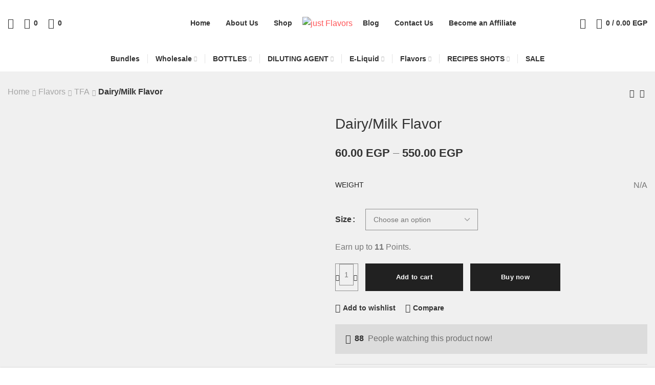

--- FILE ---
content_type: text/html; charset=UTF-8
request_url: https://justflavorseg.com/product/dairy-milk-flavor/
body_size: 76063
content:
<!DOCTYPE html>
<html lang="en-US" dir="ltr" prefix="og: https://ogp.me/ns#">
	<head>
		<meta charset="UTF-8">
		<meta name="viewport" content="width=device-width, initial-scale=1.0, maximum-scale=1.0, user-scalable=no">
		<link rel="profile" href="http://gmpg.org/xfn/11">
		<link rel="pingback" href="https://justflavorseg.com/xmlrpc.php">
			<style>img:is([sizes="auto" i], [sizes^="auto," i]) { contain-intrinsic-size: 3000px 1500px }</style>
	<script>window._wca = window._wca || [];</script>

<!-- Search Engine Optimization by Rank Math PRO - https://rankmath.com/ -->
<title>Dairy/Milk Flavor - Just Flavors</title>
<meta name="description" content="Water soluble."/>
<meta name="robots" content="follow, index, max-snippet:-1, max-video-preview:-1, max-image-preview:large"/>
<link rel="canonical" href="https://justflavorseg.com/product/dairy-milk-flavor/" />
<meta property="og:locale" content="en_US" />
<meta property="og:type" content="product" />
<meta property="og:title" content="Dairy/Milk Flavor - Just Flavors" />
<meta property="og:description" content="Water soluble." />
<meta property="og:url" content="https://justflavorseg.com/product/dairy-milk-flavor/" />
<meta property="og:site_name" content="just Flavors" />
<meta property="og:updated_time" content="2026-01-13T00:27:46+02:00" />
<meta property="og:image" content="https://justflavorseg.com/wp-content/uploads/2021/01/Dairy-Milk-Flavor.jpg" />
<meta property="og:image:secure_url" content="https://justflavorseg.com/wp-content/uploads/2021/01/Dairy-Milk-Flavor.jpg" />
<meta property="og:image:width" content="250" />
<meta property="og:image:height" content="250" />
<meta property="og:image:alt" content="Dairy/Milk Flavor" />
<meta property="og:image:type" content="image/jpeg" />
<meta property="product:availability" content="instock" />
<meta name="twitter:card" content="summary_large_image" />
<meta name="twitter:title" content="Dairy/Milk Flavor - Just Flavors" />
<meta name="twitter:description" content="Water soluble." />
<meta name="twitter:image" content="https://justflavorseg.com/wp-content/uploads/2021/01/Dairy-Milk-Flavor.jpg" />
<meta name="twitter:label1" content="Price" />
<meta name="twitter:data1" content="60.00&nbsp;EGP - 550.00&nbsp;EGP" />
<meta name="twitter:label2" content="Availability" />
<meta name="twitter:data2" content="In stock" />
<script type="application/ld+json" class="rank-math-schema-pro">{"@context":"https://schema.org","@graph":[{"@type":["FoodEstablishment","Organization"],"@id":"https://justflavorseg.com/#organization","name":"justf lavors","url":"https://justflavorseg.com","logo":{"@type":"ImageObject","@id":"https://justflavorseg.com/#logo","url":"http://justflavorseg.com/wp-content/uploads/2021/01/logo.png","contentUrl":"http://justflavorseg.com/wp-content/uploads/2021/01/logo.png","caption":"justf lavors","inLanguage":"en-US","width":"1181","height":"591"},"openingHours":["Monday,Tuesday,Wednesday,Thursday,Friday,Saturday,Sunday 09:00-17:00"],"image":{"@id":"https://justflavorseg.com/#logo"}},{"@type":"WebSite","@id":"https://justflavorseg.com/#website","url":"https://justflavorseg.com","name":"justf lavors","publisher":{"@id":"https://justflavorseg.com/#organization"},"inLanguage":"en-US"},{"@type":"ImageObject","@id":"https://justflavorseg.com/wp-content/uploads/2021/01/Dairy-Milk-Flavor.jpg","url":"https://justflavorseg.com/wp-content/uploads/2021/01/Dairy-Milk-Flavor.jpg","width":"250","height":"250","inLanguage":"en-US"},{"@type":"ItemPage","@id":"https://justflavorseg.com/product/dairy-milk-flavor/#webpage","url":"https://justflavorseg.com/product/dairy-milk-flavor/","name":"Dairy/Milk Flavor - Just Flavors","datePublished":"2021-01-17T21:53:51+02:00","dateModified":"2026-01-13T00:27:46+02:00","isPartOf":{"@id":"https://justflavorseg.com/#website"},"primaryImageOfPage":{"@id":"https://justflavorseg.com/wp-content/uploads/2021/01/Dairy-Milk-Flavor.jpg"},"inLanguage":"en-US"},{"@type":"Product","name":"Dairy/Milk Flavor - just Flavors","description":"Water soluble.","category":"Flavors","mainEntityOfPage":{"@id":"https://justflavorseg.com/product/dairy-milk-flavor/#webpage"},"weight":{"@type":"QuantitativeValue","unitCode":"GRM"},"image":[{"@type":"ImageObject","url":"https://justflavorseg.com/wp-content/uploads/2021/01/Dairy-Milk-Flavor.jpg","height":"250","width":"250"}],"offers":{"@type":"AggregateOffer","lowPrice":"60.00","highPrice":"550.00","offerCount":"5","priceCurrency":"EGP","availability":"http://schema.org/InStock","seller":{"@type":"Organization","@id":"https://justflavorseg.com/","name":"justf lavors","url":"https://justflavorseg.com","logo":"http://justflavorseg.com/wp-content/uploads/2021/01/logo.png"},"url":"https://justflavorseg.com/product/dairy-milk-flavor/"},"@id":"https://justflavorseg.com/product/dairy-milk-flavor/#richSnippet"}]}</script>
<!-- /Rank Math WordPress SEO plugin -->

<link rel='dns-prefetch' href='//client.crisp.chat' />
<link rel='dns-prefetch' href='//stats.wp.com' />

<link rel="alternate" type="application/rss+xml" title="just Flavors &raquo; Feed" href="https://justflavorseg.com/feed/" />
<link rel="alternate" type="application/rss+xml" title="just Flavors &raquo; Comments Feed" href="https://justflavorseg.com/comments/feed/" />
<link rel="alternate" type="application/rss+xml" title="just Flavors &raquo; Dairy/Milk Flavor Comments Feed" href="https://justflavorseg.com/product/dairy-milk-flavor/feed/" />
<link data-minify="1" rel='stylesheet' id='cfw-blocks-styles-css' href='https://justflavorseg.com/wp-content/cache/min/1/wp-content/plugins/checkout-for-woocommerce/build/css/blocks-styles.css?ver=1769443016' type='text/css' media='all' />
<link data-minify="1" rel='stylesheet' id='woocommerce-pdf-frontend-css-css' href='https://justflavorseg.com/wp-content/cache/min/1/wp-content/plugins/woocommerce-pdf-invoice/assets/css/woocommerce-pdf-frontend-css.css?ver=1769443016' type='text/css' media='all' />
<link data-minify="1" rel='stylesheet' id='wc-points-and-rewards-blocks-integration-css' href='https://justflavorseg.com/wp-content/cache/min/1/wp-content/plugins/woocommerce-points-and-rewards/build/style-index.css?ver=1769443016' type='text/css' media='all' />
<link data-minify="1" rel='stylesheet' id='woocommerce-smart-coupons-available-coupons-block-css' href='https://justflavorseg.com/wp-content/cache/min/1/wp-content/plugins/woocommerce-smart-coupons/blocks/build/style-woocommerce-smart-coupons-available-coupons-block.css?ver=1769443016' type='text/css' media='all' />
<link rel='stylesheet' id='wp-components-css' href='https://justflavorseg.com/wp-includes/css/dist/components/style.min.css?ver=6.8.3' type='text/css' media='all' />
<link data-minify="1" rel='stylesheet' id='woocommerce-smart-coupons-send-coupon-form-block-css' href='https://justflavorseg.com/wp-content/cache/min/1/wp-content/plugins/woocommerce-smart-coupons/blocks/build/style-woocommerce-smart-coupons-send-coupon-form-block.css?ver=1769443016' type='text/css' media='all' />
<link data-minify="1" rel='stylesheet' id='delivery-fields-datepicker-css' href='https://justflavorseg.com/wp-content/cache/min/1/wp-content/plugins/order-delivery-date-and-time/block/assets/dist/delivery-fields-frontend.css?ver=1769443016' type='text/css' media='all' />
<link data-minify="1" rel='stylesheet' id='jetpack_related-posts-css' href='https://justflavorseg.com/wp-content/cache/min/1/wp-content/plugins/jetpack/modules/related-posts/related-posts.css?ver=1769443016' type='text/css' media='all' />
<link rel='stylesheet' id='wp-block-library-css' href='https://justflavorseg.com/wp-includes/css/dist/block-library/style.min.css?ver=6.8.3' type='text/css' media='all' />
<style id='classic-theme-styles-inline-css' type='text/css'>
/*! This file is auto-generated */
.wp-block-button__link{color:#fff;background-color:#32373c;border-radius:9999px;box-shadow:none;text-decoration:none;padding:calc(.667em + 2px) calc(1.333em + 2px);font-size:1.125em}.wp-block-file__button{background:#32373c;color:#fff;text-decoration:none}
</style>
<style id='global-styles-inline-css' type='text/css'>
:root{--wp--preset--aspect-ratio--square: 1;--wp--preset--aspect-ratio--4-3: 4/3;--wp--preset--aspect-ratio--3-4: 3/4;--wp--preset--aspect-ratio--3-2: 3/2;--wp--preset--aspect-ratio--2-3: 2/3;--wp--preset--aspect-ratio--16-9: 16/9;--wp--preset--aspect-ratio--9-16: 9/16;--wp--preset--color--black: #000000;--wp--preset--color--cyan-bluish-gray: #abb8c3;--wp--preset--color--white: #ffffff;--wp--preset--color--pale-pink: #f78da7;--wp--preset--color--vivid-red: #cf2e2e;--wp--preset--color--luminous-vivid-orange: #ff6900;--wp--preset--color--luminous-vivid-amber: #fcb900;--wp--preset--color--light-green-cyan: #7bdcb5;--wp--preset--color--vivid-green-cyan: #00d084;--wp--preset--color--pale-cyan-blue: #8ed1fc;--wp--preset--color--vivid-cyan-blue: #0693e3;--wp--preset--color--vivid-purple: #9b51e0;--wp--preset--gradient--vivid-cyan-blue-to-vivid-purple: linear-gradient(135deg,rgba(6,147,227,1) 0%,rgb(155,81,224) 100%);--wp--preset--gradient--light-green-cyan-to-vivid-green-cyan: linear-gradient(135deg,rgb(122,220,180) 0%,rgb(0,208,130) 100%);--wp--preset--gradient--luminous-vivid-amber-to-luminous-vivid-orange: linear-gradient(135deg,rgba(252,185,0,1) 0%,rgba(255,105,0,1) 100%);--wp--preset--gradient--luminous-vivid-orange-to-vivid-red: linear-gradient(135deg,rgba(255,105,0,1) 0%,rgb(207,46,46) 100%);--wp--preset--gradient--very-light-gray-to-cyan-bluish-gray: linear-gradient(135deg,rgb(238,238,238) 0%,rgb(169,184,195) 100%);--wp--preset--gradient--cool-to-warm-spectrum: linear-gradient(135deg,rgb(74,234,220) 0%,rgb(151,120,209) 20%,rgb(207,42,186) 40%,rgb(238,44,130) 60%,rgb(251,105,98) 80%,rgb(254,248,76) 100%);--wp--preset--gradient--blush-light-purple: linear-gradient(135deg,rgb(255,206,236) 0%,rgb(152,150,240) 100%);--wp--preset--gradient--blush-bordeaux: linear-gradient(135deg,rgb(254,205,165) 0%,rgb(254,45,45) 50%,rgb(107,0,62) 100%);--wp--preset--gradient--luminous-dusk: linear-gradient(135deg,rgb(255,203,112) 0%,rgb(199,81,192) 50%,rgb(65,88,208) 100%);--wp--preset--gradient--pale-ocean: linear-gradient(135deg,rgb(255,245,203) 0%,rgb(182,227,212) 50%,rgb(51,167,181) 100%);--wp--preset--gradient--electric-grass: linear-gradient(135deg,rgb(202,248,128) 0%,rgb(113,206,126) 100%);--wp--preset--gradient--midnight: linear-gradient(135deg,rgb(2,3,129) 0%,rgb(40,116,252) 100%);--wp--preset--font-size--small: 13px;--wp--preset--font-size--medium: 20px;--wp--preset--font-size--large: 36px;--wp--preset--font-size--x-large: 42px;--wp--preset--spacing--20: 0.44rem;--wp--preset--spacing--30: 0.67rem;--wp--preset--spacing--40: 1rem;--wp--preset--spacing--50: 1.5rem;--wp--preset--spacing--60: 2.25rem;--wp--preset--spacing--70: 3.38rem;--wp--preset--spacing--80: 5.06rem;--wp--preset--shadow--natural: 6px 6px 9px rgba(0, 0, 0, 0.2);--wp--preset--shadow--deep: 12px 12px 50px rgba(0, 0, 0, 0.4);--wp--preset--shadow--sharp: 6px 6px 0px rgba(0, 0, 0, 0.2);--wp--preset--shadow--outlined: 6px 6px 0px -3px rgba(255, 255, 255, 1), 6px 6px rgba(0, 0, 0, 1);--wp--preset--shadow--crisp: 6px 6px 0px rgba(0, 0, 0, 1);}:where(.is-layout-flex){gap: 0.5em;}:where(.is-layout-grid){gap: 0.5em;}body .is-layout-flex{display: flex;}.is-layout-flex{flex-wrap: wrap;align-items: center;}.is-layout-flex > :is(*, div){margin: 0;}body .is-layout-grid{display: grid;}.is-layout-grid > :is(*, div){margin: 0;}:where(.wp-block-columns.is-layout-flex){gap: 2em;}:where(.wp-block-columns.is-layout-grid){gap: 2em;}:where(.wp-block-post-template.is-layout-flex){gap: 1.25em;}:where(.wp-block-post-template.is-layout-grid){gap: 1.25em;}.has-black-color{color: var(--wp--preset--color--black) !important;}.has-cyan-bluish-gray-color{color: var(--wp--preset--color--cyan-bluish-gray) !important;}.has-white-color{color: var(--wp--preset--color--white) !important;}.has-pale-pink-color{color: var(--wp--preset--color--pale-pink) !important;}.has-vivid-red-color{color: var(--wp--preset--color--vivid-red) !important;}.has-luminous-vivid-orange-color{color: var(--wp--preset--color--luminous-vivid-orange) !important;}.has-luminous-vivid-amber-color{color: var(--wp--preset--color--luminous-vivid-amber) !important;}.has-light-green-cyan-color{color: var(--wp--preset--color--light-green-cyan) !important;}.has-vivid-green-cyan-color{color: var(--wp--preset--color--vivid-green-cyan) !important;}.has-pale-cyan-blue-color{color: var(--wp--preset--color--pale-cyan-blue) !important;}.has-vivid-cyan-blue-color{color: var(--wp--preset--color--vivid-cyan-blue) !important;}.has-vivid-purple-color{color: var(--wp--preset--color--vivid-purple) !important;}.has-black-background-color{background-color: var(--wp--preset--color--black) !important;}.has-cyan-bluish-gray-background-color{background-color: var(--wp--preset--color--cyan-bluish-gray) !important;}.has-white-background-color{background-color: var(--wp--preset--color--white) !important;}.has-pale-pink-background-color{background-color: var(--wp--preset--color--pale-pink) !important;}.has-vivid-red-background-color{background-color: var(--wp--preset--color--vivid-red) !important;}.has-luminous-vivid-orange-background-color{background-color: var(--wp--preset--color--luminous-vivid-orange) !important;}.has-luminous-vivid-amber-background-color{background-color: var(--wp--preset--color--luminous-vivid-amber) !important;}.has-light-green-cyan-background-color{background-color: var(--wp--preset--color--light-green-cyan) !important;}.has-vivid-green-cyan-background-color{background-color: var(--wp--preset--color--vivid-green-cyan) !important;}.has-pale-cyan-blue-background-color{background-color: var(--wp--preset--color--pale-cyan-blue) !important;}.has-vivid-cyan-blue-background-color{background-color: var(--wp--preset--color--vivid-cyan-blue) !important;}.has-vivid-purple-background-color{background-color: var(--wp--preset--color--vivid-purple) !important;}.has-black-border-color{border-color: var(--wp--preset--color--black) !important;}.has-cyan-bluish-gray-border-color{border-color: var(--wp--preset--color--cyan-bluish-gray) !important;}.has-white-border-color{border-color: var(--wp--preset--color--white) !important;}.has-pale-pink-border-color{border-color: var(--wp--preset--color--pale-pink) !important;}.has-vivid-red-border-color{border-color: var(--wp--preset--color--vivid-red) !important;}.has-luminous-vivid-orange-border-color{border-color: var(--wp--preset--color--luminous-vivid-orange) !important;}.has-luminous-vivid-amber-border-color{border-color: var(--wp--preset--color--luminous-vivid-amber) !important;}.has-light-green-cyan-border-color{border-color: var(--wp--preset--color--light-green-cyan) !important;}.has-vivid-green-cyan-border-color{border-color: var(--wp--preset--color--vivid-green-cyan) !important;}.has-pale-cyan-blue-border-color{border-color: var(--wp--preset--color--pale-cyan-blue) !important;}.has-vivid-cyan-blue-border-color{border-color: var(--wp--preset--color--vivid-cyan-blue) !important;}.has-vivid-purple-border-color{border-color: var(--wp--preset--color--vivid-purple) !important;}.has-vivid-cyan-blue-to-vivid-purple-gradient-background{background: var(--wp--preset--gradient--vivid-cyan-blue-to-vivid-purple) !important;}.has-light-green-cyan-to-vivid-green-cyan-gradient-background{background: var(--wp--preset--gradient--light-green-cyan-to-vivid-green-cyan) !important;}.has-luminous-vivid-amber-to-luminous-vivid-orange-gradient-background{background: var(--wp--preset--gradient--luminous-vivid-amber-to-luminous-vivid-orange) !important;}.has-luminous-vivid-orange-to-vivid-red-gradient-background{background: var(--wp--preset--gradient--luminous-vivid-orange-to-vivid-red) !important;}.has-very-light-gray-to-cyan-bluish-gray-gradient-background{background: var(--wp--preset--gradient--very-light-gray-to-cyan-bluish-gray) !important;}.has-cool-to-warm-spectrum-gradient-background{background: var(--wp--preset--gradient--cool-to-warm-spectrum) !important;}.has-blush-light-purple-gradient-background{background: var(--wp--preset--gradient--blush-light-purple) !important;}.has-blush-bordeaux-gradient-background{background: var(--wp--preset--gradient--blush-bordeaux) !important;}.has-luminous-dusk-gradient-background{background: var(--wp--preset--gradient--luminous-dusk) !important;}.has-pale-ocean-gradient-background{background: var(--wp--preset--gradient--pale-ocean) !important;}.has-electric-grass-gradient-background{background: var(--wp--preset--gradient--electric-grass) !important;}.has-midnight-gradient-background{background: var(--wp--preset--gradient--midnight) !important;}.has-small-font-size{font-size: var(--wp--preset--font-size--small) !important;}.has-medium-font-size{font-size: var(--wp--preset--font-size--medium) !important;}.has-large-font-size{font-size: var(--wp--preset--font-size--large) !important;}.has-x-large-font-size{font-size: var(--wp--preset--font-size--x-large) !important;}
:where(.wp-block-post-template.is-layout-flex){gap: 1.25em;}:where(.wp-block-post-template.is-layout-grid){gap: 1.25em;}
:where(.wp-block-columns.is-layout-flex){gap: 2em;}:where(.wp-block-columns.is-layout-grid){gap: 2em;}
:root :where(.wp-block-pullquote){font-size: 1.5em;line-height: 1.6;}
</style>
<link data-minify="1" rel='stylesheet' id='acoplw-style-css' href='https://justflavorseg.com/wp-content/cache/min/1/wp-content/plugins/aco-product-labels-for-woocommerce-pro-3.2.7/assets/css/frontend.css?ver=1769443016' type='text/css' media='all' />
<link rel='stylesheet' id='wapf-frontend-css-css' href='https://justflavorseg.com/wp-content/plugins/advanced-product-fields-for-woocommerce/assets/css/frontend.min.css?ver=1.6.17' type='text/css' media='all' />
<link data-minify="1" rel='stylesheet' id='paymob-css-css' href='https://justflavorseg.com/wp-content/cache/min/1/wp-content/plugins/paymob-for-woocommerce/assets/css/paymob.css?ver=1769443016' type='text/css' media='all' />
<link data-minify="1" rel='stylesheet' id='woo-product-category-discount-css' href='https://justflavorseg.com/wp-content/cache/min/1/wp-content/plugins/woo-product-category-discount/public/css/woo-product-category-discount-public.css?ver=1769443016' type='text/css' media='all' />
<style id='woocommerce-inline-inline-css' type='text/css'>
.woocommerce form .form-row .required { visibility: visible; }
</style>
<link rel='stylesheet' id='cmplz-general-css' href='https://justflavorseg.com/wp-content/plugins/complianz-gdpr/assets/css/cookieblocker.min.css?ver=1763455726' type='text/css' media='all' />
<link rel='stylesheet' id='elementor-frontend-css' href='https://justflavorseg.com/wp-content/uploads/elementor/css/custom-frontend.min.css?ver=1769442896' type='text/css' media='all' />
<link data-minify="1" rel='stylesheet' id='elementor-post-4005-css' href='https://justflavorseg.com/wp-content/cache/min/1/wp-content/uploads/elementor/css/post-4005.css?ver=1769443016' type='text/css' media='all' />
<link rel='stylesheet' id='elementor-pro-css' href='https://justflavorseg.com/wp-content/uploads/elementor/css/custom-pro-frontend.min.css?ver=1769442896' type='text/css' media='all' />
<link rel='stylesheet' id='xts-style-css' href='https://justflavorseg.com/wp-content/cache/background-css/justflavorseg.com/wp-content/themes/xts-tethys/style.min.css?ver=1.7.0&wpr_t=1769468796' type='text/css' media='all' />
<link rel='stylesheet' id='xts-child-style-css' href='https://justflavorseg.com/wp-content/themes/tethys-child/style.css?ver=1.7.0' type='text/css' media='all' />
<link data-minify="1" rel='stylesheet' id='xts-style-theme_settings_default-css' href='https://justflavorseg.com/wp-content/cache/min/1/wp-content/uploads/2025/02/xts-theme_settings_default-1739108599.css?ver=1769443017' type='text/css' media='all' />
<link data-minify="1" rel='stylesheet' id='elementor-gf-local-roboto-css' href='https://justflavorseg.com/wp-content/cache/min/1/wp-content/uploads/elementor/google-fonts/css/roboto.css?ver=1769443017' type='text/css' media='all' />
<link data-minify="1" rel='stylesheet' id='elementor-gf-local-robotoslab-css' href='https://justflavorseg.com/wp-content/cache/min/1/wp-content/uploads/elementor/google-fonts/css/robotoslab.css?ver=1769443017' type='text/css' media='all' />
<script type="text/template" id="tmpl-variation-template">
	<div class="woocommerce-variation-description">{{{ data.variation.variation_description }}}</div>
	<div class="woocommerce-variation-price">{{{ data.variation.price_html }}}</div>
	<div class="woocommerce-variation-availability">{{{ data.variation.availability_html }}}</div>
</script>
<script type="text/template" id="tmpl-unavailable-variation-template">
	<p role="alert">Sorry, this product is unavailable. Please choose a different combination.</p>
</script>
<script type="text/javascript" id="jetpack_related-posts-js-extra">
/* <![CDATA[ */
var related_posts_js_options = {"post_heading":"h4"};
/* ]]> */
</script>
<script type="text/javascript" src="https://justflavorseg.com/wp-content/plugins/jetpack/_inc/build/related-posts/related-posts.min.js?ver=20240116" id="jetpack_related-posts-js"></script>
<script type="text/javascript" src="https://justflavorseg.com/wp-includes/js/jquery/jquery.min.js?ver=3.7.1" id="jquery-core-js"></script>
<script type="text/javascript" src="https://justflavorseg.com/wp-includes/js/jquery/jquery-migrate.min.js?ver=3.4.1" id="jquery-migrate-js"></script>
<script type="text/javascript" src="https://justflavorseg.com/wp-content/plugins/miniorange-login-openid/includes/js/mo_openid_jquery.cookie.min.js?ver=6.8.3" id="js-cookie-script-js"></script>
<script data-minify="1" type="text/javascript" src="https://justflavorseg.com/wp-content/cache/min/1/wp-content/plugins/miniorange-login-openid/includes/js/mo-openid-social_login.js?ver=1756071103" id="mo-social-login-script-js"></script>
<script type="text/javascript" id="acoplw-script-js-extra">
/* <![CDATA[ */
var acoplw_frontend_object = {"classname":"","enablejquery":"0","phptimestamp":"1769468795"};
/* ]]> */
</script>
<script data-minify="1" type="text/javascript" src="https://justflavorseg.com/wp-content/cache/min/1/wp-content/plugins/aco-product-labels-for-woocommerce-pro-3.2.7/assets/js/frontend.js?ver=1756071103" id="acoplw-script-js"></script>
<script data-minify="1" type="text/javascript" src="https://justflavorseg.com/wp-content/cache/min/1/wp-content/plugins/woo-product-category-discount/public/js/woo-product-category-discount-public.js?ver=1756071103" id="woo-product-category-discount-js"></script>
<script type="text/javascript" src="https://justflavorseg.com/wp-content/plugins/woocommerce/assets/js/jquery-blockui/jquery.blockUI.min.js?ver=2.7.0-wc.10.4.3" id="wc-jquery-blockui-js" defer="defer" data-wp-strategy="defer"></script>
<script type="text/javascript" id="wc-add-to-cart-js-extra">
/* <![CDATA[ */
var wc_add_to_cart_params = {"ajax_url":"\/wp-admin\/admin-ajax.php","wc_ajax_url":"\/?wc-ajax=%%endpoint%%","i18n_view_cart":"View cart","cart_url":"https:\/\/justflavorseg.com\/cart\/","is_cart":"","cart_redirect_after_add":"no"};
/* ]]> */
</script>
<script type="text/javascript" src="https://justflavorseg.com/wp-content/plugins/woocommerce/assets/js/frontend/add-to-cart.min.js?ver=10.4.3" id="wc-add-to-cart-js" defer="defer" data-wp-strategy="defer"></script>
<script type="text/javascript" src="https://justflavorseg.com/wp-content/plugins/woocommerce/assets/js/zoom/jquery.zoom.min.js?ver=1.7.21-wc.10.4.3" id="wc-zoom-js" defer="defer" data-wp-strategy="defer"></script>
<script type="text/javascript" id="wc-single-product-js-extra">
/* <![CDATA[ */
var wc_single_product_params = {"i18n_required_rating_text":"Please select a rating","i18n_rating_options":["1 of 5 stars","2 of 5 stars","3 of 5 stars","4 of 5 stars","5 of 5 stars"],"i18n_product_gallery_trigger_text":"View full-screen image gallery","review_rating_required":"yes","flexslider":{"rtl":false,"animation":"slide","smoothHeight":true,"directionNav":false,"controlNav":"thumbnails","slideshow":false,"animationSpeed":500,"animationLoop":false,"allowOneSlide":false},"zoom_enabled":"1","zoom_options":[],"photoswipe_enabled":"","photoswipe_options":{"shareEl":false,"closeOnScroll":false,"history":false,"hideAnimationDuration":0,"showAnimationDuration":0},"flexslider_enabled":""};
/* ]]> */
</script>
<script type="text/javascript" src="https://justflavorseg.com/wp-content/plugins/woocommerce/assets/js/frontend/single-product.min.js?ver=10.4.3" id="wc-single-product-js" defer="defer" data-wp-strategy="defer"></script>
<script type="text/javascript" src="https://justflavorseg.com/wp-content/plugins/woocommerce/assets/js/js-cookie/js.cookie.min.js?ver=2.1.4-wc.10.4.3" id="wc-js-cookie-js" defer="defer" data-wp-strategy="defer"></script>
<script type="text/javascript" id="woocommerce-js-extra">
/* <![CDATA[ */
var woocommerce_params = {"ajax_url":"\/wp-admin\/admin-ajax.php","wc_ajax_url":"\/?wc-ajax=%%endpoint%%","i18n_password_show":"Show password","i18n_password_hide":"Hide password"};
/* ]]> */
</script>
<script type="text/javascript" src="https://justflavorseg.com/wp-content/plugins/woocommerce/assets/js/frontend/woocommerce.min.js?ver=10.4.3" id="woocommerce-js" defer="defer" data-wp-strategy="defer"></script>
<script type="text/javascript" src="https://stats.wp.com/s-202605.js" id="woocommerce-analytics-js" defer="defer" data-wp-strategy="defer"></script>
<script type="text/javascript" src="https://justflavorseg.com/wp-includes/js/underscore.min.js?ver=1.13.7" id="underscore-js"></script>
<script type="text/javascript" id="wp-util-js-extra">
/* <![CDATA[ */
var _wpUtilSettings = {"ajax":{"url":"\/wp-admin\/admin-ajax.php"}};
/* ]]> */
</script>
<script type="text/javascript" src="https://justflavorseg.com/wp-includes/js/wp-util.min.js?ver=6.8.3" id="wp-util-js"></script>
<script type="text/javascript" id="wc-add-to-cart-variation-js-extra">
/* <![CDATA[ */
var wc_add_to_cart_variation_params = {"wc_ajax_url":"\/?wc-ajax=%%endpoint%%","i18n_no_matching_variations_text":"Sorry, no products matched your selection. Please choose a different combination.","i18n_make_a_selection_text":"Please select some product options before adding this product to your cart.","i18n_unavailable_text":"Sorry, this product is unavailable. Please choose a different combination.","i18n_reset_alert_text":"Your selection has been reset. Please select some product options before adding this product to your cart."};
/* ]]> */
</script>
<script type="text/javascript" src="https://justflavorseg.com/wp-content/plugins/woocommerce/assets/js/frontend/add-to-cart-variation.min.js?ver=10.4.3" id="wc-add-to-cart-variation-js" defer="defer" data-wp-strategy="defer"></script>
<script type="text/javascript" src="https://justflavorseg.com/wp-content/themes/xts-tethys/js/device.min.js?ver=1.7.0" id="xts-device-library-js"></script>
<script type="text/javascript" src="https://justflavorseg.com/wp-content/themes/xts-tethys/js/scripts/scrollBar.min.js?ver=1.7.0" id="xts-scrollbar-js"></script>
<link rel="https://api.w.org/" href="https://justflavorseg.com/wp-json/" /><link rel="alternate" title="JSON" type="application/json" href="https://justflavorseg.com/wp-json/wp/v2/product/4862" /><link rel="EditURI" type="application/rsd+xml" title="RSD" href="https://justflavorseg.com/xmlrpc.php?rsd" />
<meta name="generator" content="WordPress 6.8.3" />
<link rel='shortlink' href='https://justflavorseg.com/?p=4862' />
<link rel="alternate" title="oEmbed (JSON)" type="application/json+oembed" href="https://justflavorseg.com/wp-json/oembed/1.0/embed?url=https%3A%2F%2Fjustflavorseg.com%2Fproduct%2Fdairy-milk-flavor%2F" />
<link rel="alternate" title="oEmbed (XML)" type="text/xml+oembed" href="https://justflavorseg.com/wp-json/oembed/1.0/embed?url=https%3A%2F%2Fjustflavorseg.com%2Fproduct%2Fdairy-milk-flavor%2F&#038;format=xml" />
	<style>img#wpstats{display:none}</style>
					<style>.cmplz-hidden {
					display: none !important;
				}</style>		<script>
			document.documentElement.className = document.documentElement.className.replace('no-js', 'js');
		</script>
				<style>
			.no-js img.lazyload {
				display: none;
			}

			figure.wp-block-image img.lazyloading {
				min-width: 150px;
			}

						.lazyload {
				opacity: 0;
			}

			.lazyloading {
				border: 0 !important;
				opacity: 1;
				background: rgba(255, 255, 255, 0) var(--wpr-bg-a069992c-e27b-4dc5-b3c1-fbe625c571b0) no-repeat center !important;
				background-size: 16px auto !important;
				min-width: 16px;
			}

			.lazyload,
			.lazyloading {
				--smush-placeholder-width: 100px;
				--smush-placeholder-aspect-ratio: 1/1;
				width: var(--smush-placeholder-width) !important;
				aspect-ratio: var(--smush-placeholder-aspect-ratio) !important;
			}

					</style>
			<noscript><style>.woocommerce-product-gallery{ opacity: 1 !important; }</style></noscript>
	<meta name="generator" content="Elementor 3.33.1; features: e_font_icon_svg, additional_custom_breakpoints; settings: css_print_method-external, google_font-enabled, font_display-auto">
			<style>
				.e-con.e-parent:nth-of-type(n+4):not(.e-lazyloaded):not(.e-no-lazyload),
				.e-con.e-parent:nth-of-type(n+4):not(.e-lazyloaded):not(.e-no-lazyload) * {
					background-image: none !important;
				}
				@media screen and (max-height: 1024px) {
					.e-con.e-parent:nth-of-type(n+3):not(.e-lazyloaded):not(.e-no-lazyload),
					.e-con.e-parent:nth-of-type(n+3):not(.e-lazyloaded):not(.e-no-lazyload) * {
						background-image: none !important;
					}
				}
				@media screen and (max-height: 640px) {
					.e-con.e-parent:nth-of-type(n+2):not(.e-lazyloaded):not(.e-no-lazyload),
					.e-con.e-parent:nth-of-type(n+2):not(.e-lazyloaded):not(.e-no-lazyload) * {
						background-image: none !important;
					}
				}
			</style>
			<script type="text/javascript" id="google_gtagjs" src="https://www.googletagmanager.com/gtag/js?id=G-ZE596KV9FN" async="async"></script>
<script type="text/javascript" id="google_gtagjs-inline">
/* <![CDATA[ */
window.dataLayer = window.dataLayer || [];function gtag(){dataLayer.push(arguments);}gtag('js', new Date());gtag('config', 'G-ZE596KV9FN', {} );
/* ]]> */
</script>
<meta name="generator" content="Powered by Slider Revolution 6.7.21 - responsive, Mobile-Friendly Slider Plugin for WordPress with comfortable drag and drop interface." />
<link rel="icon" href="https://justflavorseg.com/wp-content/uploads/2021/01/cropped-logo-32x32.png" sizes="32x32" />
<link rel="icon" href="https://justflavorseg.com/wp-content/uploads/2021/01/cropped-logo-192x192.png" sizes="192x192" />
<link rel="apple-touch-icon" href="https://justflavorseg.com/wp-content/uploads/2021/01/cropped-logo-180x180.png" />
<meta name="msapplication-TileImage" content="https://justflavorseg.com/wp-content/uploads/2021/01/cropped-logo-270x270.png" />
<script>function setREVStartSize(e){
			//window.requestAnimationFrame(function() {
				window.RSIW = window.RSIW===undefined ? window.innerWidth : window.RSIW;
				window.RSIH = window.RSIH===undefined ? window.innerHeight : window.RSIH;
				try {
					var pw = document.getElementById(e.c).parentNode.offsetWidth,
						newh;
					pw = pw===0 || isNaN(pw) || (e.l=="fullwidth" || e.layout=="fullwidth") ? window.RSIW : pw;
					e.tabw = e.tabw===undefined ? 0 : parseInt(e.tabw);
					e.thumbw = e.thumbw===undefined ? 0 : parseInt(e.thumbw);
					e.tabh = e.tabh===undefined ? 0 : parseInt(e.tabh);
					e.thumbh = e.thumbh===undefined ? 0 : parseInt(e.thumbh);
					e.tabhide = e.tabhide===undefined ? 0 : parseInt(e.tabhide);
					e.thumbhide = e.thumbhide===undefined ? 0 : parseInt(e.thumbhide);
					e.mh = e.mh===undefined || e.mh=="" || e.mh==="auto" ? 0 : parseInt(e.mh,0);
					if(e.layout==="fullscreen" || e.l==="fullscreen")
						newh = Math.max(e.mh,window.RSIH);
					else{
						e.gw = Array.isArray(e.gw) ? e.gw : [e.gw];
						for (var i in e.rl) if (e.gw[i]===undefined || e.gw[i]===0) e.gw[i] = e.gw[i-1];
						e.gh = e.el===undefined || e.el==="" || (Array.isArray(e.el) && e.el.length==0)? e.gh : e.el;
						e.gh = Array.isArray(e.gh) ? e.gh : [e.gh];
						for (var i in e.rl) if (e.gh[i]===undefined || e.gh[i]===0) e.gh[i] = e.gh[i-1];
											
						var nl = new Array(e.rl.length),
							ix = 0,
							sl;
						e.tabw = e.tabhide>=pw ? 0 : e.tabw;
						e.thumbw = e.thumbhide>=pw ? 0 : e.thumbw;
						e.tabh = e.tabhide>=pw ? 0 : e.tabh;
						e.thumbh = e.thumbhide>=pw ? 0 : e.thumbh;
						for (var i in e.rl) nl[i] = e.rl[i]<window.RSIW ? 0 : e.rl[i];
						sl = nl[0];
						for (var i in nl) if (sl>nl[i] && nl[i]>0) { sl = nl[i]; ix=i;}
						var m = pw>(e.gw[ix]+e.tabw+e.thumbw) ? 1 : (pw-(e.tabw+e.thumbw)) / (e.gw[ix]);
						newh =  (e.gh[ix] * m) + (e.tabh + e.thumbh);
					}
					var el = document.getElementById(e.c);
					if (el!==null && el) el.style.height = newh+"px";
					el = document.getElementById(e.c+"_wrapper");
					if (el!==null && el) {
						el.style.height = newh+"px";
						el.style.display = "block";
					}
				} catch(e){
					console.log("Failure at Presize of Slider:" + e)
				}
			//});
		  };</script>
		<style type="text/css" id="wp-custom-css">
			[class*=xts-animation]{
	opacity: 1 !important;
}

.elementor-menu-cart__product-image {
width: 50px !important;	
	float: left !important;
}
.xts-product-label{
	display: none !important;
}
.xts-header-col{
	flex-wrap:nowrap !important
}

/* .xts-product-thumb{

    width: 200px; 
    height: 150px; 
    object-fit: cover; 
}*/
.xts-cat-design-default .xts-cat-thumbnail {
    text-align: center !important; /* Center the content horizontally */
    width: 100%; /* Set your desired width */
    height: 130px; /* Set your desired height */
    object-fit: contain; /* Ensures the entire image fits without cropping */
    display: flex; /* Use flexbox for centering */
    justify-content: center; /* Horizontal centering */
    align-items: center; /* Vertical centering */
    overflow: hidden; /* Prevents any overflow */
    background-color: #f5f5f5; /* Optional: background for better visibility */
}




.xts-cart-widget-side .woocommerce-mini-cart {
    width:300px;
    overflow-x: auto;
    white-space: nowrap;
    border: 1px solid #ccc;
    padding: 10px;
    flex: 1;
    max-height: 100%;
    flex: 1;
    max-height: 100%;
}
.elementor-button.elementor-size-md {
    color: white;
    font-size: 16px;
    padding: 15px 30px;
    border-radius: 4px;
}

#wp-admin-bar-cfw-settings,#wp-admin-bar-stats,#wp-admin-bar-revslider,#wp-admin-bar-rank-math{
	display: none !important;
}
		</style>
							<style data-type="xts-style-header_608941">
				
/* DROPDOWN ALIGN BOTTOM IN TOP BAR */

.xts-top-bar.xts-dropdowns-align-bottom .xts-dropdown {
	margin-top: -20px;
}

.xts-top-bar.xts-dropdowns-align-bottom .xts-dropdown:after {
	height: -10px;
}



/* DROPDOWN ALIGN BOTTOM IN HEADER BOTTOM */

.xts-header-bottom.xts-dropdowns-align-bottom .xts-dropdown {
	margin-top: 5px;
}

.xts-header-bottom.xts-dropdowns-align-bottom .xts-dropdown:after {
	height: 15px;
}

	.xts-sticked .xts-header-bottom.xts-dropdowns-align-bottom .xts-dropdown {
		margin-top: 5px;
	}

	.xts-sticked .xts-header-bottom.xts-dropdowns-align-bottom .xts-dropdown:after {
		height: 15px;
	}


@media (min-width: 1025px) {

	/* HEIGHT OF ROWS ON HEADER */

	.xts-top-bar .xts-header-row-inner {
		height: 0px;
	}

	.xts-general-header .xts-header-row-inner {
		height: 90px;
	}

	.xts-header-bottom .xts-header-row-inner {
		height: 50px;
	}

	/* HEIGHT OF ROWS WHEN HEADER IS STICKY */

	.xts-sticky-real.xts-sticked .xts-top-bar .xts-header-row-inner {
		height: 0px;
	}

	.xts-sticky-real.xts-sticked .xts-general-header .xts-header-row-inner {
		height: 60px;
	}

	.xts-sticky-real.xts-sticked .xts-header-bottom .xts-header-row-inner {
		height: 50px;
	}

	/* HEIGHT OF HEADER CLONE */

	.xts-header-clone .xts-header-row-inner {
		height: 50px;
	}

	/* HEIGHT OF PAGE TITLE WHEN HEADER IS OVER CONTENT */

	.xts-header-overlap .xts-page-title.xts-size-xs {
		padding-top: 150px;
	}

	.xts-header-overlap .xts-page-title.xts-size-s {
		padding-top: 160px;
	}

	.xts-header-overlap .xts-page-title.xts-size-m {
		padding-top: 180px;
	}

	.xts-header-overlap .xts-page-title.xts-size-l {
		padding-top: 220px;
	}

	.xts-header-overlap .xts-page-title.xts-size-xl {
		padding-top: 250px;
	}

	.xts-header-overlap .xts-page-title.xts-size-xxl {
		padding-top: 340px;
	}

	/* HEIGHT OF HEADER BUILDER ELEMENTS */

	/* HEIGHT ELEMENTS IN TOP BAR */

	.xts-top-bar .xts-logo img {
		max-height: 0px;
	}

	.xts-sticked .xts-top-bar .xts-logo img {
		max-height: 0px;
	}

	/* HEIGHT ELEMENTS IN GENERAL HEADER */

	.xts-general-header .xts-logo img {
		max-height: 90px;
	}

	.xts-sticked .xts-general-header .xts-logo img {
		max-height: 60px;
	}

	/* HEIGHT ELEMENTS IN BOTTOM HEADER */

	.xts-header-bottom .xts-logo img {
		max-height: 50px;
	}

	.xts-sticked .xts-header-bottom .xts-logo img {
		max-height: 50px;
	}

	/* HEIGHT ELEMENTS IN HEADER CLONE */

	.xts-header-clone .xts-general-header .xts-logo img {
		max-height: 50px;
	}
}

@media (max-width: 1024px) {

	/* HEIGHT OF ROWS ON HEADER */

	.xts-top-bar .xts-header-row-inner {
		height: 0px;
	}

	.xts-general-header .xts-header-row-inner {
		height: 60px;
	}

	.xts-header-bottom .xts-header-row-inner {
		height: 50px;
	}

	/* HEADER OVER CONTENT */

	.xts-header-overlap .xts-page-title {
		padding-top: 130px;
	}

	/* HEIGHT ELEMENTS IN TOP BAR */

	.xts-top-bar .xts-logo img {
		max-height: 0px;
	}

	/* HEIGHT ELEMENTS IN GENERAL HEADER */

	.xts-general-header .xts-logo img {
		max-height: 60px;
	}

	/* HEIGHT ELEMENTS IN BOTTOM HEADER */

	.xts-header-bottom .xts-logo img {
		max-height: 50px;
	}
}

.xts-top-bar {
	border-style: solid;
}

.xts-general-header {
	border-style: solid;
}

.xts-header-bottom {
	border-style: solid;
}
			</style>
					<style id="wpr-lazyload-bg-container"></style><style id="wpr-lazyload-bg-exclusion"></style>
<noscript>
<style id="wpr-lazyload-bg-nostyle">.pswp__button,.pswp__button--arrow--left:before,.pswp__button--arrow--right:before{--wpr-bg-afd15f17-d9a2-48bf-b49c-30a8bcdc1af6: url('https://justflavorseg.com/wp-content/themes/xts-tethys/images/default-skin.png');}.pswp__preloader--active .pswp__preloader__icn{--wpr-bg-fa9e75ae-ee38-4156-a213-b464b6be8437: url('https://justflavorseg.com/wp-content/themes/xts-tethys/images/preloader.gif');}.pswp--svg .pswp__button,.pswp--svg .pswp__button--arrow--left:before,.pswp--svg .pswp__button--arrow--right:before{--wpr-bg-54b9d906-be8e-40ee-9aaf-10fae0cc5108: url('https://justflavorseg.com/wp-content/themes/xts-tethys/images/default-skin.svg');}.xts-slide-overlay.xts-style-dotted.xts-dotted-light{--wpr-bg-b26c3ea0-5be6-47c4-94d3-d4c73ae523b1: url('https://justflavorseg.com/wp-content/themes/xts-tethys/images/dots-light.png');}.xts-slide-overlay.xts-style-dotted.xts-dotted-dark{--wpr-bg-5684ee8f-bdf3-4e6b-9fc8-5f09465d68ef: url('https://justflavorseg.com/wp-content/themes/xts-tethys/images/dots-dark.png');}.xts-social-login a.xts-login-goo:before{--wpr-bg-e24c7a45-faf4-4b44-8419-3489666cb7eb: url('https://justflavorseg.com/wp-content/themes/xts-tethys/images/google-btn-icon.svg');}rs-dotted.twoxtwo{--wpr-bg-c3147b7e-cf8b-48aa-a568-92541ab3b56e: url('https://justflavorseg.com/wp-content/plugins/revslider/sr6/assets/assets/gridtile.png');}rs-dotted.twoxtwowhite{--wpr-bg-236bc587-fed9-4e5e-9590-114f26814fa3: url('https://justflavorseg.com/wp-content/plugins/revslider/sr6/assets/assets/gridtile_white.png');}rs-dotted.threexthree{--wpr-bg-2d85a1d3-2ddf-4094-988f-93bb8bbd1e6a: url('https://justflavorseg.com/wp-content/plugins/revslider/sr6/assets/assets/gridtile_3x3.png');}rs-dotted.threexthreewhite{--wpr-bg-debc42cb-d040-44cb-a181-5fec001098bb: url('https://justflavorseg.com/wp-content/plugins/revslider/sr6/assets/assets/gridtile_3x3_white.png');}.rs-layer.slidelink a div{--wpr-bg-87940f89-3924-4cd9-8b2c-27f9fb6ea622: url('https://justflavorseg.com/wp-content/plugins/revslider/sr6/assets/assets/coloredbg.png');}.rs-layer.slidelink a span{--wpr-bg-0efcfb83-98dc-42d8-a480-934ec9fe6bbb: url('https://justflavorseg.com/wp-content/plugins/revslider/sr6/assets/assets/coloredbg.png');}rs-loader.spinner0{--wpr-bg-2d4727a5-7178-44fe-baff-d730ffc2f864: url('https://justflavorseg.com/wp-content/plugins/revslider/sr6/assets/assets/loader.gif');}rs-loader.spinner5{--wpr-bg-a88d2128-cd88-488b-b554-1ab29cc1bdc0: url('https://justflavorseg.com/wp-content/plugins/revslider/sr6/assets/assets/loader.gif');}.lazyloading{--wpr-bg-a069992c-e27b-4dc5-b3c1-fbe625c571b0: url('https://justflavorseg.com/wp-content/plugins/wp-smush-pro/app/assets/images/smush-lazyloader-1.gif');}</style>
</noscript>
<script type="application/javascript">const rocket_pairs = [{"selector":".pswp__button,.pswp__button--arrow--left,.pswp__button--arrow--right","style":".pswp__button,.pswp__button--arrow--left:before,.pswp__button--arrow--right:before{--wpr-bg-afd15f17-d9a2-48bf-b49c-30a8bcdc1af6: url('https:\/\/justflavorseg.com\/wp-content\/themes\/xts-tethys\/images\/default-skin.png');}","hash":"afd15f17-d9a2-48bf-b49c-30a8bcdc1af6","url":"https:\/\/justflavorseg.com\/wp-content\/themes\/xts-tethys\/images\/default-skin.png"},{"selector":".pswp__preloader--active .pswp__preloader__icn","style":".pswp__preloader--active .pswp__preloader__icn{--wpr-bg-fa9e75ae-ee38-4156-a213-b464b6be8437: url('https:\/\/justflavorseg.com\/wp-content\/themes\/xts-tethys\/images\/preloader.gif');}","hash":"fa9e75ae-ee38-4156-a213-b464b6be8437","url":"https:\/\/justflavorseg.com\/wp-content\/themes\/xts-tethys\/images\/preloader.gif"},{"selector":".pswp--svg .pswp__button,.pswp--svg .pswp__button--arrow--left,.pswp--svg .pswp__button--arrow--right","style":".pswp--svg .pswp__button,.pswp--svg .pswp__button--arrow--left:before,.pswp--svg .pswp__button--arrow--right:before{--wpr-bg-54b9d906-be8e-40ee-9aaf-10fae0cc5108: url('https:\/\/justflavorseg.com\/wp-content\/themes\/xts-tethys\/images\/default-skin.svg');}","hash":"54b9d906-be8e-40ee-9aaf-10fae0cc5108","url":"https:\/\/justflavorseg.com\/wp-content\/themes\/xts-tethys\/images\/default-skin.svg"},{"selector":".xts-slide-overlay.xts-style-dotted.xts-dotted-light","style":".xts-slide-overlay.xts-style-dotted.xts-dotted-light{--wpr-bg-b26c3ea0-5be6-47c4-94d3-d4c73ae523b1: url('https:\/\/justflavorseg.com\/wp-content\/themes\/xts-tethys\/images\/dots-light.png');}","hash":"b26c3ea0-5be6-47c4-94d3-d4c73ae523b1","url":"https:\/\/justflavorseg.com\/wp-content\/themes\/xts-tethys\/images\/dots-light.png"},{"selector":".xts-slide-overlay.xts-style-dotted.xts-dotted-dark","style":".xts-slide-overlay.xts-style-dotted.xts-dotted-dark{--wpr-bg-5684ee8f-bdf3-4e6b-9fc8-5f09465d68ef: url('https:\/\/justflavorseg.com\/wp-content\/themes\/xts-tethys\/images\/dots-dark.png');}","hash":"5684ee8f-bdf3-4e6b-9fc8-5f09465d68ef","url":"https:\/\/justflavorseg.com\/wp-content\/themes\/xts-tethys\/images\/dots-dark.png"},{"selector":".xts-social-login a.xts-login-goo","style":".xts-social-login a.xts-login-goo:before{--wpr-bg-e24c7a45-faf4-4b44-8419-3489666cb7eb: url('https:\/\/justflavorseg.com\/wp-content\/themes\/xts-tethys\/images\/google-btn-icon.svg');}","hash":"e24c7a45-faf4-4b44-8419-3489666cb7eb","url":"https:\/\/justflavorseg.com\/wp-content\/themes\/xts-tethys\/images\/google-btn-icon.svg"},{"selector":"rs-dotted.twoxtwo","style":"rs-dotted.twoxtwo{--wpr-bg-c3147b7e-cf8b-48aa-a568-92541ab3b56e: url('https:\/\/justflavorseg.com\/wp-content\/plugins\/revslider\/sr6\/assets\/assets\/gridtile.png');}","hash":"c3147b7e-cf8b-48aa-a568-92541ab3b56e","url":"https:\/\/justflavorseg.com\/wp-content\/plugins\/revslider\/sr6\/assets\/assets\/gridtile.png"},{"selector":"rs-dotted.twoxtwowhite","style":"rs-dotted.twoxtwowhite{--wpr-bg-236bc587-fed9-4e5e-9590-114f26814fa3: url('https:\/\/justflavorseg.com\/wp-content\/plugins\/revslider\/sr6\/assets\/assets\/gridtile_white.png');}","hash":"236bc587-fed9-4e5e-9590-114f26814fa3","url":"https:\/\/justflavorseg.com\/wp-content\/plugins\/revslider\/sr6\/assets\/assets\/gridtile_white.png"},{"selector":"rs-dotted.threexthree","style":"rs-dotted.threexthree{--wpr-bg-2d85a1d3-2ddf-4094-988f-93bb8bbd1e6a: url('https:\/\/justflavorseg.com\/wp-content\/plugins\/revslider\/sr6\/assets\/assets\/gridtile_3x3.png');}","hash":"2d85a1d3-2ddf-4094-988f-93bb8bbd1e6a","url":"https:\/\/justflavorseg.com\/wp-content\/plugins\/revslider\/sr6\/assets\/assets\/gridtile_3x3.png"},{"selector":"rs-dotted.threexthreewhite","style":"rs-dotted.threexthreewhite{--wpr-bg-debc42cb-d040-44cb-a181-5fec001098bb: url('https:\/\/justflavorseg.com\/wp-content\/plugins\/revslider\/sr6\/assets\/assets\/gridtile_3x3_white.png');}","hash":"debc42cb-d040-44cb-a181-5fec001098bb","url":"https:\/\/justflavorseg.com\/wp-content\/plugins\/revslider\/sr6\/assets\/assets\/gridtile_3x3_white.png"},{"selector":".rs-layer.slidelink a div","style":".rs-layer.slidelink a div{--wpr-bg-87940f89-3924-4cd9-8b2c-27f9fb6ea622: url('https:\/\/justflavorseg.com\/wp-content\/plugins\/revslider\/sr6\/assets\/assets\/coloredbg.png');}","hash":"87940f89-3924-4cd9-8b2c-27f9fb6ea622","url":"https:\/\/justflavorseg.com\/wp-content\/plugins\/revslider\/sr6\/assets\/assets\/coloredbg.png"},{"selector":".rs-layer.slidelink a span","style":".rs-layer.slidelink a span{--wpr-bg-0efcfb83-98dc-42d8-a480-934ec9fe6bbb: url('https:\/\/justflavorseg.com\/wp-content\/plugins\/revslider\/sr6\/assets\/assets\/coloredbg.png');}","hash":"0efcfb83-98dc-42d8-a480-934ec9fe6bbb","url":"https:\/\/justflavorseg.com\/wp-content\/plugins\/revslider\/sr6\/assets\/assets\/coloredbg.png"},{"selector":"rs-loader.spinner0","style":"rs-loader.spinner0{--wpr-bg-2d4727a5-7178-44fe-baff-d730ffc2f864: url('https:\/\/justflavorseg.com\/wp-content\/plugins\/revslider\/sr6\/assets\/assets\/loader.gif');}","hash":"2d4727a5-7178-44fe-baff-d730ffc2f864","url":"https:\/\/justflavorseg.com\/wp-content\/plugins\/revslider\/sr6\/assets\/assets\/loader.gif"},{"selector":"rs-loader.spinner5","style":"rs-loader.spinner5{--wpr-bg-a88d2128-cd88-488b-b554-1ab29cc1bdc0: url('https:\/\/justflavorseg.com\/wp-content\/plugins\/revslider\/sr6\/assets\/assets\/loader.gif');}","hash":"a88d2128-cd88-488b-b554-1ab29cc1bdc0","url":"https:\/\/justflavorseg.com\/wp-content\/plugins\/revslider\/sr6\/assets\/assets\/loader.gif"},{"selector":".lazyloading","style":".lazyloading{--wpr-bg-a069992c-e27b-4dc5-b3c1-fbe625c571b0: url('https:\/\/justflavorseg.com\/wp-content\/plugins\/wp-smush-pro\/app\/assets\/images\/smush-lazyloader-1.gif');}","hash":"a069992c-e27b-4dc5-b3c1-fbe625c571b0","url":"https:\/\/justflavorseg.com\/wp-content\/plugins\/wp-smush-pro\/app\/assets\/images\/smush-lazyloader-1.gif"}]; const rocket_excluded_pairs = [];</script></head>

	
	<body class="wp-singular product-template-default single single-product postid-4862 wp-theme-xts-tethys wp-child-theme-tethys-child theme-xts-tethys woocommerce woocommerce-page woocommerce-no-js xts-cat-accordion xts-sticky-navbar-enabled elementor-default elementor-kit-4005">

		<script type="text/javascript" id="xts-flicker-fix">//flicker fix.</script>
		
		<div data-rocket-location-hash="88d18d46cbfa5d1ea48b8e494f51d2fc" class="xts-site-wrapper">

			
							<header data-rocket-location-hash="e7f46a2d302ab53056468352587b9263" class="xts-header xts-with-shadow xts-scroll-stick xts-sticky-real">
					
<div data-rocket-location-hash="acc67c04d341250d941a2a0d6225374c" class="xts-header-main xts-header-inner">
	
<div class="xts-header-row xts-general-header xts-sticky-on xts-without-bg xts-layout-equal-sides">
	<div data-rocket-location-hash="0841f15ebf099eeaba6f2c7f735d0671" class="container">
		<div class="xts-header-row-inner">
			
<div class="xts-header-col xts-start xts-desktop">
	
<div class="xts-header-search xts-header-el xts-display-full-screen xts-style-icon">
	<a href="#">
		<span class="xts-header-el-icon">
								</span>
		<span class="xts-header-el-label">
			Search		</span>
	</a>

	
	</div>

<div class="xts-header-compare xts-header-el xts-style-icon xts-design-count-text">
	<a href="https://justflavorseg.com/compare/">
		<span class="xts-header-el-icon xts-icon-default">
			
							<span class="xts-compare-count">
					0				</span>
					</span>

		<span class="xts-header-el-label">
			Compare		</span>
	</a>
</div>

<div class="xts-header-wishlist xts-header-el xts-style-icon xts-design-count-text">
	<a href="https://justflavorseg.com/wishlist-2/">
		<span class="xts-header-el-icon xts-icon-default">
			
							<span class="xts-wishlist-count">
					0				</span>
					</span>

		<span class="xts-header-el-label">
			Wishlist		</span>
	</a>
</div>
<div class="menu xts-nav xts-nav-secondary xts-direction-h xts-style-default xts-gap-m"><ul>
</li>
</li>
</li>
</li>
</li>
</li>
</li>
</li>
</li>
</li>
</li>
</li>
</li>
</li>
</li>
</li>
</li>
</li>
</li>
</li>
</li>
</li>
</li>
</li>
</li>
</li>
</li>
</li>
</li>
</li>
</li>
</li>
</li>
</li>
</li>
</li>
</li>
</li>
</li>
</li>
</li>
</li>
</ul></div>
<div class="xts-header-nav-wrapper xts-nav-wrapper xts-textalign-right"><ul id="menu-main-menu-left" class="menu xts-nav xts-nav-secondary xts-direction-h xts-style-default xts-gap-m"><li id="menu-item-12672" class="menu-item menu-item-type-post_type menu-item-object-page menu-item-home menu-item-12672 item-level-0 xts-event-hover"><a href="https://justflavorseg.com/" class="xts-nav-link"><span class="xts-nav-text">Home</span></a></li>
<li id="menu-item-12673" class="menu-item menu-item-type-post_type menu-item-object-page menu-item-12673 item-level-0 xts-event-hover"><a href="https://justflavorseg.com/about-us/" class="xts-nav-link"><span class="xts-nav-text">About Us</span></a></li>
<li id="menu-item-12674" class="menu-item menu-item-type-post_type menu-item-object-page current_page_parent menu-item-12674 item-level-0 xts-event-hover"><a href="https://justflavorseg.com/shop/" class="xts-nav-link"><span class="xts-nav-text">Shop</span></a></li>
</ul></div></div>

<div class="xts-header-col xts-center xts-desktop">
	
<div class="xts-logo xts-sticky-logo">
	<a href="https://justflavorseg.com/" rel="home">
		<img width="400" height="200" class="xts-logo-main" src="https://justflavorseg.com/wp-content/uploads/2021/11/logo-2-1-400x200.png" alt="just Flavors" style="max-width: 150px;" loading="lazy" />
									<img width="400" height="200" class="xts-logo-second" src="https://justflavorseg.com/wp-content/uploads/2021/11/logo-2-1-400x200.png" alt="just Flavors" style="max-width: 150px;" loading="lazy" />			</a>
</div>
</div>

<div class="xts-header-col xts-end xts-desktop">
	<div class="xts-header-nav-wrapper xts-nav-wrapper xts-textalign-left"><ul id="menu-main-menu-right" class="menu xts-nav xts-nav-secondary xts-direction-h xts-style-underline xts-gap-m"><li id="menu-item-12461" class="menu-item menu-item-type-post_type menu-item-object-page menu-item-12461 item-level-0 xts-event-hover"><a href="https://justflavorseg.com/blog/" class="xts-nav-link"><span class="xts-nav-text">Blog</span></a></li>
<li id="menu-item-12210" class="menu-item menu-item-type-post_type menu-item-object-page menu-item-12210 item-level-0 xts-event-hover"><a href="https://justflavorseg.com/contact-us/" class="xts-nav-link"><span class="xts-nav-text">Contact Us</span></a></li>
<li id="menu-item-12679" class="menu-item menu-item-type-post_type menu-item-object-page menu-item-12679 item-level-0 xts-event-hover"><a href="https://justflavorseg.com/become-an-affiliate/" class="xts-nav-link"><span class="xts-nav-text">Become an Affiliate</span></a></li>
</ul></div>
<div class="xts-header-my-account xts-header-el xts-style-icon xts-opener">
	<a href="https://justflavorseg.com/my-account/">
		<span class="xts-header-el-icon">
					</span>

		<span class="xts-header-el-label">
			Login / Register		</span>
	</a>

	</div>

<div class="xts-header-cart xts-header-el xts-design-default xts-style-icon-text xts-opener">
	<a href="https://justflavorseg.com/cart/">
		<span class="xts-header-el-icon xts-icon-cart">
			
					</span>

		<span class="xts-header-el-label">
										<span class="xts-cart-count">
				0
				<span>
					items				</span>
			</span>
					
			<span class="xts-cart-divider">/</span> 
						<span class="xts-cart-subtotal">
				<span class="woocommerce-Price-amount amount"><bdi>0.00&nbsp;<span class="woocommerce-Price-currencySymbol">EGP</span></bdi></span>			</span>
				</span>
	</a>

	</div>
</div>

<div class="xts-header-col xts-start xts-mobile">
	
<div class="xts-header-mobile-burger xts-header-el xts-style-icon-text">
	<a href="#">
		<span class="xts-header-el-icon">
					</span>

		<span class="xts-header-el-label">
			Menu		</span>
	</a>
</div>
</div>

<div class="xts-header-col xts-center xts-mobile">
	
<div class="xts-logo xts-sticky-logo">
	<a href="https://justflavorseg.com/" rel="home">
		<img width="400" height="200" class="xts-logo-main" src="https://justflavorseg.com/wp-content/uploads/2021/11/logo-2-1-400x200.png" alt="just Flavors" style="max-width: 150px;" loading="lazy" />
									<img width="400" height="200" class="xts-logo-second" src="https://justflavorseg.com/wp-content/uploads/2021/11/logo-2-1-400x200.png" alt="just Flavors" style="max-width: 150px;" loading="lazy" />			</a>
</div>
</div>

<div class="xts-header-col xts-end xts-mobile">
	
<div class="xts-header-mobile-search xts-header-el xts-display-icon xts-style-icon">
	<a href="#">
		<span class="xts-header-el-icon">
					</span>

		<span class="xts-header-el-label">
			Search		</span>
	</a>
</div>

<div class="xts-header-cart xts-header-el xts-design-count xts-style-icon xts-opener">
	<a href="https://justflavorseg.com/cart/">
		<span class="xts-header-el-icon xts-icon-bag">
			
										<span class="xts-cart-count">
				0
				<span>
					items				</span>
			</span>
							</span>

		<span class="xts-header-el-label">
			
			<span class="xts-cart-divider">/</span> 
						<span class="xts-cart-subtotal">
				<span class="woocommerce-Price-amount amount"><bdi>0.00&nbsp;<span class="woocommerce-Price-currencySymbol">EGP</span></bdi></span>			</span>
				</span>
	</a>

	</div>

<div class="xts-header-my-account xts-header-el xts-style-icon xts-opener">
	<a href="https://justflavorseg.com/my-account/">
		<span class="xts-header-el-icon">
					</span>

		<span class="xts-header-el-label">
			Login / Register		</span>
	</a>

	</div>
</div>
		</div>
	</div>
</div>

<div class="xts-header-row xts-header-bottom xts-sticky-on xts-without-bg xts-layout-equal-sides xts-dropdowns-align-bottom">
	<div data-rocket-location-hash="ca23f7c07336b7cf8c7766d2ffffc9d9" class="container">
		<div class="xts-header-row-inner">
			
<div class="xts-header-col xts-start xts-desktop xts-empty">
	</div>

<div class="xts-header-col xts-center xts-desktop">
	<div class="xts-header-nav-wrapper xts-nav-wrapper xts-textalign-center"><ul id="menu-categorieshome" class="menu xts-nav xts-nav-secondary xts-direction-h xts-style-separated xts-gap-m"><li id="menu-item-8555" class="menu-item menu-item-type-taxonomy menu-item-object-product_cat menu-item-8555 item-level-0 xts-event-hover"><a href="https://justflavorseg.com/product-category/bundles/" class="xts-nav-link"><span class="xts-nav-text">Bundles</span></a></li>
<li id="menu-item-8557" class="menu-item menu-item-type-taxonomy menu-item-object-product_cat menu-item-has-children menu-item-8557 item-level-0 xts-event-hover"><a href="https://justflavorseg.com/product-category/wholesale/" class="xts-nav-link"><span class="xts-nav-text">Wholesale</span></a><div class="xts-dropdown xts-dropdown-menu xts-style-default"><div class="container xts-dropdown-inner"><ul class="sub-menu xts-sub-menu">	<li id="menu-item-8558" class="menu-item menu-item-type-taxonomy menu-item-object-product_cat menu-item-8558 item-level-1"><a href="https://justflavorseg.com/product-category/wholesale/tfa-gallons/" class="xts-nav-link">TFA Gallons</a></li>
	<li id="menu-item-10689" class="menu-item menu-item-type-taxonomy menu-item-object-product_cat menu-item-10689 item-level-1"><a href="https://justflavorseg.com/product-category/wholesale/capella-gallons/" class="xts-nav-link">Capella Gallons</a></li>
	<li id="menu-item-24724" class="menu-item menu-item-type-taxonomy menu-item-object-product_cat menu-item-24724 item-level-1"><a href="https://justflavorseg.com/product-category/wholesale/16oz-tfa-flavors/" class="xts-nav-link">16Oz TFA Flavors</a></li>
	<li id="menu-item-24723" class="menu-item menu-item-type-taxonomy menu-item-object-product_cat menu-item-24723 item-level-1"><a href="https://justflavorseg.com/product-category/wholesale/16oz-capella/" class="xts-nav-link">16Oz Capella</a></li>
</ul></div></div></li>
<li id="menu-item-4543" class="menu-item menu-item-type-taxonomy menu-item-object-product_cat menu-item-has-children menu-item-4543 item-level-0 xts-event-hover"><a href="https://justflavorseg.com/product-category/bottles/" class="xts-nav-link"><span class="xts-nav-text">BOTTLES</span></a><div class="xts-dropdown xts-dropdown-menu xts-style-default"><div class="container xts-dropdown-inner"><ul class="sub-menu xts-sub-menu">	<li id="menu-item-4552" class="menu-item menu-item-type-taxonomy menu-item-object-product_cat menu-item-4552 item-level-1"><a href="https://justflavorseg.com/product-category/bottles/steeping-bottles/" class="xts-nav-link">Steeping Bottles</a></li>
	<li id="menu-item-4551" class="menu-item menu-item-type-taxonomy menu-item-object-product_cat menu-item-4551 item-level-1"><a href="https://justflavorseg.com/product-category/bottles/gorilla-bottles/" class="xts-nav-link">Gorilla Bottles</a></li>
</ul></div></div></li>
<li id="menu-item-4547" class="menu-item menu-item-type-taxonomy menu-item-object-product_cat menu-item-has-children menu-item-4547 item-level-0 xts-event-hover"><a href="https://justflavorseg.com/product-category/diluting-agent/" class="xts-nav-link"><span class="xts-nav-text">DILUTING AGENT</span></a><div class="xts-dropdown xts-dropdown-menu xts-style-default"><div class="container xts-dropdown-inner"><ul class="sub-menu xts-sub-menu">	<li id="menu-item-4556" class="menu-item menu-item-type-taxonomy menu-item-object-product_cat menu-item-4556 item-level-1"><a href="https://justflavorseg.com/product-category/diluting-agent/liquid-nic/" class="xts-nav-link">LIQUID NIC.</a></li>
	<li id="menu-item-4555" class="menu-item menu-item-type-taxonomy menu-item-object-product_cat menu-item-4555 item-level-1"><a href="https://justflavorseg.com/product-category/diluting-agent/propylene-glycol-pg/" class="xts-nav-link">Propylene Glycol (PG)</a></li>
	<li id="menu-item-4554" class="menu-item menu-item-type-taxonomy menu-item-object-product_cat menu-item-4554 item-level-1"><a href="https://justflavorseg.com/product-category/diluting-agent/vegetable-glycerin-vg/" class="xts-nav-link">vegetable glycerin (VG)</a></li>
</ul></div></div></li>
<li id="menu-item-4544" class="menu-item menu-item-type-taxonomy menu-item-object-product_cat menu-item-has-children menu-item-4544 item-level-0 xts-event-hover"><a href="https://justflavorseg.com/product-category/e-liquid/" class="xts-nav-link"><span class="xts-nav-text">E-Liquid</span></a><div class="xts-dropdown xts-dropdown-menu xts-style-default"><div class="container xts-dropdown-inner"><ul class="sub-menu xts-sub-menu">	<li id="menu-item-4553" class="menu-item menu-item-type-taxonomy menu-item-object-product_cat menu-item-4553 item-level-1"><a href="https://justflavorseg.com/product-category/e-liquid/steeping-e-liquid/" class="xts-nav-link">Steeping E- Liquid</a></li>
	<li id="menu-item-15356" class="menu-item menu-item-type-taxonomy menu-item-object-product_cat menu-item-15356 item-level-1"><a href="https://justflavorseg.com/product-category/e-liquid/steeped-e-liquid/" class="xts-nav-link">Steeped E-Liquid</a></li>
	<li id="menu-item-20162" class="menu-item menu-item-type-taxonomy menu-item-object-product_cat menu-item-20162 item-level-1"><a href="https://justflavorseg.com/product-category/e-liquid/salt-e-liquid/" class="xts-nav-link">Salt E-Liquid</a></li>
</ul></div></div></li>
<li id="menu-item-4541" class="menu-item menu-item-type-taxonomy menu-item-object-product_cat current-product-ancestor current-menu-parent current-product-parent menu-item-has-children menu-item-4541 item-level-0 xts-event-hover"><a href="https://justflavorseg.com/product-category/flavors/" class="xts-nav-link"><span class="xts-nav-text">Flavors</span></a><div class="xts-dropdown xts-dropdown-menu xts-style-default"><div class="container xts-dropdown-inner"><ul class="sub-menu xts-sub-menu">	<li id="menu-item-4542" class="menu-item menu-item-type-taxonomy menu-item-object-product_cat current-product-ancestor current-menu-parent current-product-parent menu-item-4542 item-level-1"><a href="https://justflavorseg.com/product-category/flavors/tfa/" class="xts-nav-link">TFA</a></li>
	<li id="menu-item-4545" class="menu-item menu-item-type-taxonomy menu-item-object-product_cat menu-item-4545 item-level-1"><a href="https://justflavorseg.com/product-category/flavors/capella-flavors/" class="xts-nav-link">CAPELLA FLAVORS</a></li>
	<li id="menu-item-4548" class="menu-item menu-item-type-taxonomy menu-item-object-product_cat menu-item-4548 item-level-1"><a href="https://justflavorseg.com/product-category/flavors/inawera-flavors/" class="xts-nav-link">INAWERA FLAVORS</a></li>
	<li id="menu-item-4549" class="menu-item menu-item-type-taxonomy menu-item-object-product_cat menu-item-4549 item-level-1"><a href="https://justflavorseg.com/product-category/flavors/flavor-art/" class="xts-nav-link">FLAVOUR ART FLAVORS</a></li>
	<li id="menu-item-4550" class="menu-item menu-item-type-taxonomy menu-item-object-product_cat menu-item-4550 item-level-1"><a href="https://justflavorseg.com/product-category/flavors/my-flavor-flavors/" class="xts-nav-link">MY FLAVOR FLAVORS</a></li>
	<li id="menu-item-9539" class="menu-item menu-item-type-taxonomy menu-item-object-product_cat menu-item-9539 item-level-1"><a href="https://justflavorseg.com/product-category/flavors/niimoo-flavors/" class="xts-nav-link">Niimoo Flavors</a></li>
	<li id="menu-item-9543" class="menu-item menu-item-type-taxonomy menu-item-object-product_cat menu-item-9543 item-level-1"><a href="https://justflavorseg.com/product-category/flavors/taima-flavors/" class="xts-nav-link">TAIMA Flavors</a></li>
	<li id="menu-item-9542" class="menu-item menu-item-type-taxonomy menu-item-object-product_cat menu-item-9542 item-level-1"><a href="https://justflavorseg.com/product-category/flavors/yahebio-flavors/" class="xts-nav-link">YAHEBIO Flavors</a></li>
	<li id="menu-item-12164" class="menu-item menu-item-type-taxonomy menu-item-object-product_cat menu-item-12164 item-level-1"><a href="https://justflavorseg.com/product-category/flavors/atmos-lab/" class="xts-nav-link">Atmos lab</a></li>
	<li id="menu-item-14759" class="menu-item menu-item-type-taxonomy menu-item-object-product_cat menu-item-14759 item-level-1"><a href="https://justflavorseg.com/product-category/flavors/flavor-west/" class="xts-nav-link">Flavor West</a></li>
</ul></div></div></li>
<li id="menu-item-4546" class="menu-item menu-item-type-taxonomy menu-item-object-product_cat menu-item-has-children menu-item-4546 item-level-0 xts-event-hover"><a href="https://justflavorseg.com/product-category/recipes-shots/" class="xts-nav-link"><span class="xts-nav-text">RECIPES SHOTS</span></a><div class="xts-dropdown xts-dropdown-menu xts-style-default"><div class="container xts-dropdown-inner"><ul class="sub-menu xts-sub-menu">	<li id="menu-item-4557" class="menu-item menu-item-type-taxonomy menu-item-object-product_cat menu-item-4557 item-level-1"><a href="https://justflavorseg.com/product-category/recipes-shots/shots/" class="xts-nav-link">SHOTS</a></li>
</ul></div></div></li>
<li id="menu-item-8556" class="menu-item menu-item-type-taxonomy menu-item-object-product_cat menu-item-8556 item-level-0 xts-event-hover"><a href="https://justflavorseg.com/product-category/sale/" class="xts-nav-link"><span class="xts-nav-text">SALE</span></a></li>
</ul></div></div>

<div class="xts-header-col xts-end xts-desktop xts-empty">
	</div>

<div class="xts-header-col xts-full xts-mobile xts-empty">
	</div>
		</div>
	</div>
</div>
</div>
				</header>
			
			
								<div data-rocket-location-hash="dbc94e13f9c45c3c6754ffa007efcad1" class="xts-site-content">
		
		
		<div data-rocket-location-hash="04b24f2a01e05ca636ff58e62299aa1e" class="container">
			<div class="row row-spacing-40 xts-sidebar-hidden-md">
		
			<div class="xts-content-area col-lg-12 col-12 col-md-12 xts-description-before">
		
					
			<div data-rocket-location-hash="6103ea5d51f24497f222453dfc8fe9e2" class="woocommerce-notices-wrapper"></div><div id="product-4862" class="xts-single-product xts-product-sticky product type-product post-4862 status-publish first instock product_cat-flavors product_cat-tfa product_tag-e-flavor product_tag-flavor product_tag-flavors product_tag-flavour product_tag-tfa has-post-thumbnail shipping-taxable purchasable product-type-variable">

	<div data-rocket-location-hash="5de0cb829c014fbddf6d125cda8056aa" class="row">
					<div class="xts-single-product-navs col-md-12">
				<div class="row">
					<div class="col"><nav class="woocommerce-breadcrumb xts-breadcrumbs"><a href="https://justflavorseg.com">Home</a><span class="xts-delimiter"></span><a href="https://justflavorseg.com/product-category/flavors/">Flavors</a><span class="xts-delimiter"></span><a href="https://justflavorseg.com/product-category/flavors/tfa/">TFA</a><span class="xts-delimiter"></span>Dairy/Milk Flavor</nav></div>
					<div class="col-auto">
													
<div class="xts-single-product-nav xts-style-default">
			<div class="xts-nav-btn xts-prev xts-event-hover">
			<a href="https://justflavorseg.com/product/cubano-type-flavor/"></a>

			<div class="xts-dropdown">
				<div class="xts-dropdown-inner">
					<a href="https://justflavorseg.com/product/cubano-type-flavor/" class="xts-thumb">
						<img fetchpriority="high" width="250" height="250" src="https://justflavorseg.com/wp-content/uploads/2021/01/Cubano-Type-Flavor.webp" class="attachment-woocommerce_gallery_thumbnail size-woocommerce_gallery_thumbnail" alt="Cubano Type Flavor" decoding="async" />					</a>

					<div class="xts-content">
						<a href="https://justflavorseg.com/product/cubano-type-flavor/" class="xts-entities-title">
							Cubano Type Flavor						</a>

						<span class="price">
							<span class="woocommerce-Price-amount amount" aria-hidden="true"><bdi>60.00&nbsp;<span class="woocommerce-Price-currencySymbol">EGP</span></bdi></span> <span aria-hidden="true">&ndash;</span> <span class="woocommerce-Price-amount amount" aria-hidden="true"><bdi>550.00&nbsp;<span class="woocommerce-Price-currencySymbol">EGP</span></bdi></span><span class="screen-reader-text">Price range: 60.00&nbsp;EGP through 550.00&nbsp;EGP</span>						</span>
					</div>
				</div>
			</div>
		</div>
	
			<div class="xts-nav-btn xts-next xts-event-hover">
			<a href="https://justflavorseg.com/product/date-flavor/"></a>

			<div class="xts-dropdown">
				<div class="xts-dropdown-inner">
					<a href="https://justflavorseg.com/product/date-flavor/" class="xts-thumb">
						<img width="250" height="250" src="https://justflavorseg.com/wp-content/uploads/2021/01/Date-Flavor.webp" class="attachment-woocommerce_gallery_thumbnail size-woocommerce_gallery_thumbnail" alt="Date Flavor" decoding="async" loading="lazy" />					</a>

					<div class="xts-content">
						<a href="https://justflavorseg.com/product/date-flavor/" class="xts-entities-title">
							Date Flavor						</a>

						<span class="price">
							<span class="woocommerce-Price-amount amount" aria-hidden="true"><bdi>60.00&nbsp;<span class="woocommerce-Price-currencySymbol">EGP</span></bdi></span> <span aria-hidden="true">&ndash;</span> <span class="woocommerce-Price-amount amount" aria-hidden="true"><bdi>550.00&nbsp;<span class="woocommerce-Price-currencySymbol">EGP</span></bdi></span><span class="screen-reader-text">Price range: 60.00&nbsp;EGP through 550.00&nbsp;EGP</span>						</span>
					</div>
				</div>
			</div>
		</div>
	</div>
											</div>
				</div>
			</div>
			<div class="col-md-6">
	<div class="woocommerce-product-gallery woocommerce-product-gallery--with-images woocommerce-product-gallery--columns-4 images row xts-style-bottom" data-columns="4">

		<figure class="woocommerce-product-gallery__wrapper col-lg-12">

			<div class="xts-single-product-images-wrapper">

				
				<div class="xts-single-product-images xts-action-photoswipe xts-row xts-row-1 xts-row-spacing-10 xts-carousel xts-lib-swiper xts-init-on-scroll xts-arrows-hpos-inside xts-arrows-vpos-sides xts-arrows-design-default" data-controls-id="6977d75be1179">
														<div class="xts-col woocommerce-product-gallery__image" data-thumb="https://justflavorseg.com/wp-content/uploads/2021/01/Dairy-Milk-Flavor.webp" data-thumb-alt="">
									<div class="xts-col-inner">
						<a href="https://justflavorseg.com/wp-content/uploads/2021/01/Dairy-Milk-Flavor.webp" data-elementor-open-lightbox="no">
							
							<img width="250" height="250" src="https://justflavorseg.com/wp-content/uploads/2021/01/Dairy-Milk-Flavor.webp" class="wp-post-image imagify-no-webp" alt="" title="Dairy Milk Flavor" data-caption="" data-src="https://justflavorseg.com/wp-content/uploads/2021/01/Dairy-Milk-Flavor.webp" data-large_image="https://justflavorseg.com/wp-content/uploads/2021/01/Dairy-Milk-Flavor.webp" data-large_image_width="250" data-large_image_height="250" decoding="async" />
													</a>
					</div>
							</div>
											</div>

				<div class="xts-single-product-image-actions">
									</div>

				
			</div>

		</figure>

			</div>
	</div>

		<div class="col-md-6">
			<div class="summary entry-summary xts-single-product-summary">
				<h1 class="product_title entry-title">Dairy/Milk Flavor</h1><p class="price"><span class="woocommerce-Price-amount amount" aria-hidden="true"><bdi>60.00&nbsp;<span class="woocommerce-Price-currencySymbol">EGP</span></bdi></span> <span aria-hidden="true">&ndash;</span> <span class="woocommerce-Price-amount amount" aria-hidden="true"><bdi>550.00&nbsp;<span class="woocommerce-Price-currencySymbol">EGP</span></bdi></span><span class="screen-reader-text">Price range: 60.00&nbsp;EGP through 550.00&nbsp;EGP</span></p>
<table class="woocommerce-product-attributes shop_attributes" aria-label="Product Details">
			<tr class="woocommerce-product-attributes-item woocommerce-product-attributes-item--weight">
			<th class="woocommerce-product-attributes-item__label" scope="row">Weight</th>
			<td class="woocommerce-product-attributes-item__value">N/A</td>
		</tr>
	</table>
			<div class="xts-before-add-to-cart">
							</div>
					<div class="xts-shipping-progress-bar xts-style-bordered">
					</div>
		
<form class="cart variations_form" action="https://justflavorseg.com/product/dairy-milk-flavor/" method="post" enctype='multipart/form-data' data-product_id="4862" data-product_variations="[{&quot;attributes&quot;:{&quot;attribute_size&quot;:&quot;10M&quot;},&quot;availability_html&quot;:&quot;&lt;p class=\&quot;stock in-stock\&quot;&gt;In stock&lt;\/p&gt;\n&quot;,&quot;backorders_allowed&quot;:false,&quot;dimensions&quot;:{&quot;length&quot;:&quot;&quot;,&quot;width&quot;:&quot;&quot;,&quot;height&quot;:&quot;&quot;},&quot;dimensions_html&quot;:&quot;N\/A&quot;,&quot;display_price&quot;:60,&quot;display_regular_price&quot;:60,&quot;image&quot;:{&quot;title&quot;:&quot;Dairy Milk Flavor&quot;,&quot;caption&quot;:&quot;&quot;,&quot;url&quot;:&quot;https:\/\/justflavorseg.com\/wp-content\/uploads\/2021\/01\/Dairy-Milk-Flavor.jpg&quot;,&quot;alt&quot;:&quot;Dairy Milk Flavor&quot;,&quot;src&quot;:&quot;https:\/\/justflavorseg.com\/wp-content\/uploads\/2021\/01\/Dairy-Milk-Flavor.jpg&quot;,&quot;srcset&quot;:false,&quot;sizes&quot;:&quot;(max-width: 250px) 100vw, 250px&quot;,&quot;full_src&quot;:&quot;https:\/\/justflavorseg.com\/wp-content\/uploads\/2021\/01\/Dairy-Milk-Flavor.jpg&quot;,&quot;full_src_w&quot;:250,&quot;full_src_h&quot;:250,&quot;gallery_thumbnail_src&quot;:&quot;https:\/\/justflavorseg.com\/wp-content\/uploads\/2021\/01\/Dairy-Milk-Flavor.jpg&quot;,&quot;gallery_thumbnail_src_w&quot;:250,&quot;gallery_thumbnail_src_h&quot;:250,&quot;thumb_src&quot;:&quot;https:\/\/justflavorseg.com\/wp-content\/uploads\/2021\/01\/Dairy-Milk-Flavor.jpg&quot;,&quot;thumb_src_w&quot;:250,&quot;thumb_src_h&quot;:250,&quot;src_w&quot;:250,&quot;src_h&quot;:250},&quot;image_id&quot;:4863,&quot;is_downloadable&quot;:false,&quot;is_in_stock&quot;:true,&quot;is_purchasable&quot;:true,&quot;is_sold_individually&quot;:&quot;no&quot;,&quot;is_virtual&quot;:false,&quot;max_qty&quot;:99,&quot;min_qty&quot;:1,&quot;price_html&quot;:&quot;&lt;span class=\&quot;wc-points-rewards-product-message\&quot;&gt;Purchase this product now and earn &lt;strong&gt;1&lt;\/strong&gt; Point!&lt;\/span&gt;&lt;br \/&gt; &lt;span class=\&quot;price\&quot;&gt;&lt;span class=\&quot;woocommerce-Price-amount amount\&quot;&gt;&lt;bdi&gt;60.00&amp;nbsp;&lt;span class=\&quot;woocommerce-Price-currencySymbol\&quot;&gt;EGP&lt;\/span&gt;&lt;\/bdi&gt;&lt;\/span&gt;&lt;\/span&gt;&quot;,&quot;sku&quot;:&quot;&quot;,&quot;variation_description&quot;:&quot;&quot;,&quot;variation_id&quot;:22441,&quot;variation_is_active&quot;:true,&quot;variation_is_visible&quot;:true,&quot;weight&quot;:&quot;&quot;,&quot;weight_html&quot;:&quot;N\/A&quot;,&quot;custom_field&quot;:&quot;&lt;div class=\&quot;woocommerce_custom_field\&quot;&gt;Custom Field: &lt;span&gt;&lt;\/span&gt;&lt;\/div&gt;&quot;,&quot;additional_variation_images_default&quot;:[{&quot;width&quot;:250,&quot;height&quot;:250,&quot;src&quot;:&quot;https:\/\/justflavorseg.com\/wp-content\/uploads\/2021\/01\/Dairy-Milk-Flavor.jpg&quot;,&quot;full_src&quot;:&quot;https:\/\/justflavorseg.com\/wp-content\/uploads\/2021\/01\/Dairy-Milk-Flavor.jpg&quot;,&quot;thumbnail_src&quot;:&quot;https:\/\/justflavorseg.com\/wp-content\/uploads\/2021\/01\/Dairy-Milk-Flavor.jpg&quot;,&quot;class&quot;:&quot;wp-post-image imagify-no-webp&quot;,&quot;alt&quot;:&quot;&quot;,&quot;title&quot;:&quot;Dairy Milk Flavor&quot;,&quot;data_caption&quot;:&quot;&quot;,&quot;data_src&quot;:&quot;https:\/\/justflavorseg.com\/wp-content\/uploads\/2021\/01\/Dairy-Milk-Flavor.jpg&quot;,&quot;data_large_image&quot;:&quot;https:\/\/justflavorseg.com\/wp-content\/uploads\/2021\/01\/Dairy-Milk-Flavor.jpg&quot;,&quot;data_large_image_width&quot;:&quot;250&quot;,&quot;data_large_image_height&quot;:&quot;250&quot;}]},{&quot;attributes&quot;:{&quot;attribute_size&quot;:&quot;15M&quot;},&quot;availability_html&quot;:&quot;&lt;p class=\&quot;stock in-stock\&quot;&gt;In stock&lt;\/p&gt;\n&quot;,&quot;backorders_allowed&quot;:false,&quot;dimensions&quot;:{&quot;length&quot;:&quot;&quot;,&quot;width&quot;:&quot;&quot;,&quot;height&quot;:&quot;&quot;},&quot;dimensions_html&quot;:&quot;N\/A&quot;,&quot;display_price&quot;:90,&quot;display_regular_price&quot;:90,&quot;image&quot;:{&quot;title&quot;:&quot;Dairy Milk Flavor&quot;,&quot;caption&quot;:&quot;&quot;,&quot;url&quot;:&quot;https:\/\/justflavorseg.com\/wp-content\/uploads\/2021\/01\/Dairy-Milk-Flavor.jpg&quot;,&quot;alt&quot;:&quot;Dairy Milk Flavor&quot;,&quot;src&quot;:&quot;https:\/\/justflavorseg.com\/wp-content\/uploads\/2021\/01\/Dairy-Milk-Flavor.jpg&quot;,&quot;srcset&quot;:false,&quot;sizes&quot;:&quot;(max-width: 250px) 100vw, 250px&quot;,&quot;full_src&quot;:&quot;https:\/\/justflavorseg.com\/wp-content\/uploads\/2021\/01\/Dairy-Milk-Flavor.jpg&quot;,&quot;full_src_w&quot;:250,&quot;full_src_h&quot;:250,&quot;gallery_thumbnail_src&quot;:&quot;https:\/\/justflavorseg.com\/wp-content\/uploads\/2021\/01\/Dairy-Milk-Flavor.jpg&quot;,&quot;gallery_thumbnail_src_w&quot;:250,&quot;gallery_thumbnail_src_h&quot;:250,&quot;thumb_src&quot;:&quot;https:\/\/justflavorseg.com\/wp-content\/uploads\/2021\/01\/Dairy-Milk-Flavor.jpg&quot;,&quot;thumb_src_w&quot;:250,&quot;thumb_src_h&quot;:250,&quot;src_w&quot;:250,&quot;src_h&quot;:250},&quot;image_id&quot;:4863,&quot;is_downloadable&quot;:false,&quot;is_in_stock&quot;:true,&quot;is_purchasable&quot;:true,&quot;is_sold_individually&quot;:&quot;no&quot;,&quot;is_virtual&quot;:false,&quot;max_qty&quot;:91,&quot;min_qty&quot;:1,&quot;price_html&quot;:&quot;&lt;span class=\&quot;wc-points-rewards-product-message\&quot;&gt;Purchase this product now and earn &lt;strong&gt;2&lt;\/strong&gt; Points!&lt;\/span&gt;&lt;br \/&gt; &lt;span class=\&quot;price\&quot;&gt;&lt;span class=\&quot;woocommerce-Price-amount amount\&quot;&gt;&lt;bdi&gt;90.00&amp;nbsp;&lt;span class=\&quot;woocommerce-Price-currencySymbol\&quot;&gt;EGP&lt;\/span&gt;&lt;\/bdi&gt;&lt;\/span&gt;&lt;\/span&gt;&quot;,&quot;sku&quot;:&quot;&quot;,&quot;variation_description&quot;:&quot;&quot;,&quot;variation_id&quot;:4864,&quot;variation_is_active&quot;:true,&quot;variation_is_visible&quot;:true,&quot;weight&quot;:&quot;15&quot;,&quot;weight_html&quot;:&quot;15 g&quot;,&quot;custom_field&quot;:&quot;&lt;div class=\&quot;woocommerce_custom_field\&quot;&gt;Custom Field: &lt;span&gt;&lt;\/span&gt;&lt;\/div&gt;&quot;,&quot;additional_variation_images_default&quot;:[{&quot;width&quot;:250,&quot;height&quot;:250,&quot;src&quot;:&quot;https:\/\/justflavorseg.com\/wp-content\/uploads\/2021\/01\/Dairy-Milk-Flavor.jpg&quot;,&quot;full_src&quot;:&quot;https:\/\/justflavorseg.com\/wp-content\/uploads\/2021\/01\/Dairy-Milk-Flavor.jpg&quot;,&quot;thumbnail_src&quot;:&quot;https:\/\/justflavorseg.com\/wp-content\/uploads\/2021\/01\/Dairy-Milk-Flavor.jpg&quot;,&quot;class&quot;:&quot;wp-post-image imagify-no-webp&quot;,&quot;alt&quot;:&quot;&quot;,&quot;title&quot;:&quot;Dairy Milk Flavor&quot;,&quot;data_caption&quot;:&quot;&quot;,&quot;data_src&quot;:&quot;https:\/\/justflavorseg.com\/wp-content\/uploads\/2021\/01\/Dairy-Milk-Flavor.jpg&quot;,&quot;data_large_image&quot;:&quot;https:\/\/justflavorseg.com\/wp-content\/uploads\/2021\/01\/Dairy-Milk-Flavor.jpg&quot;,&quot;data_large_image_width&quot;:&quot;250&quot;,&quot;data_large_image_height&quot;:&quot;250&quot;}]},{&quot;attributes&quot;:{&quot;attribute_size&quot;:&quot;30M&quot;},&quot;availability_html&quot;:&quot;&lt;p class=\&quot;stock in-stock\&quot;&gt;In stock&lt;\/p&gt;\n&quot;,&quot;backorders_allowed&quot;:false,&quot;dimensions&quot;:{&quot;length&quot;:&quot;&quot;,&quot;width&quot;:&quot;&quot;,&quot;height&quot;:&quot;&quot;},&quot;dimensions_html&quot;:&quot;N\/A&quot;,&quot;display_price&quot;:180,&quot;display_regular_price&quot;:180,&quot;image&quot;:{&quot;title&quot;:&quot;Dairy Milk Flavor&quot;,&quot;caption&quot;:&quot;&quot;,&quot;url&quot;:&quot;https:\/\/justflavorseg.com\/wp-content\/uploads\/2021\/01\/Dairy-Milk-Flavor.jpg&quot;,&quot;alt&quot;:&quot;Dairy Milk Flavor&quot;,&quot;src&quot;:&quot;https:\/\/justflavorseg.com\/wp-content\/uploads\/2021\/01\/Dairy-Milk-Flavor.jpg&quot;,&quot;srcset&quot;:false,&quot;sizes&quot;:&quot;(max-width: 250px) 100vw, 250px&quot;,&quot;full_src&quot;:&quot;https:\/\/justflavorseg.com\/wp-content\/uploads\/2021\/01\/Dairy-Milk-Flavor.jpg&quot;,&quot;full_src_w&quot;:250,&quot;full_src_h&quot;:250,&quot;gallery_thumbnail_src&quot;:&quot;https:\/\/justflavorseg.com\/wp-content\/uploads\/2021\/01\/Dairy-Milk-Flavor.jpg&quot;,&quot;gallery_thumbnail_src_w&quot;:250,&quot;gallery_thumbnail_src_h&quot;:250,&quot;thumb_src&quot;:&quot;https:\/\/justflavorseg.com\/wp-content\/uploads\/2021\/01\/Dairy-Milk-Flavor.jpg&quot;,&quot;thumb_src_w&quot;:250,&quot;thumb_src_h&quot;:250,&quot;src_w&quot;:250,&quot;src_h&quot;:250},&quot;image_id&quot;:4863,&quot;is_downloadable&quot;:false,&quot;is_in_stock&quot;:true,&quot;is_purchasable&quot;:true,&quot;is_sold_individually&quot;:&quot;no&quot;,&quot;is_virtual&quot;:false,&quot;max_qty&quot;:96,&quot;min_qty&quot;:1,&quot;price_html&quot;:&quot;&lt;span class=\&quot;wc-points-rewards-product-message\&quot;&gt;Purchase this product now and earn &lt;strong&gt;4&lt;\/strong&gt; Points!&lt;\/span&gt;&lt;br \/&gt; &lt;span class=\&quot;price\&quot;&gt;&lt;span class=\&quot;woocommerce-Price-amount amount\&quot;&gt;&lt;bdi&gt;180.00&amp;nbsp;&lt;span class=\&quot;woocommerce-Price-currencySymbol\&quot;&gt;EGP&lt;\/span&gt;&lt;\/bdi&gt;&lt;\/span&gt;&lt;\/span&gt;&quot;,&quot;sku&quot;:&quot;&quot;,&quot;variation_description&quot;:&quot;&quot;,&quot;variation_id&quot;:4865,&quot;variation_is_active&quot;:true,&quot;variation_is_visible&quot;:true,&quot;weight&quot;:&quot;30&quot;,&quot;weight_html&quot;:&quot;30 g&quot;,&quot;custom_field&quot;:&quot;&lt;div class=\&quot;woocommerce_custom_field\&quot;&gt;Custom Field: &lt;span&gt;&lt;\/span&gt;&lt;\/div&gt;&quot;,&quot;additional_variation_images_default&quot;:[{&quot;width&quot;:250,&quot;height&quot;:250,&quot;src&quot;:&quot;https:\/\/justflavorseg.com\/wp-content\/uploads\/2021\/01\/Dairy-Milk-Flavor.jpg&quot;,&quot;full_src&quot;:&quot;https:\/\/justflavorseg.com\/wp-content\/uploads\/2021\/01\/Dairy-Milk-Flavor.jpg&quot;,&quot;thumbnail_src&quot;:&quot;https:\/\/justflavorseg.com\/wp-content\/uploads\/2021\/01\/Dairy-Milk-Flavor.jpg&quot;,&quot;class&quot;:&quot;wp-post-image imagify-no-webp&quot;,&quot;alt&quot;:&quot;&quot;,&quot;title&quot;:&quot;Dairy Milk Flavor&quot;,&quot;data_caption&quot;:&quot;&quot;,&quot;data_src&quot;:&quot;https:\/\/justflavorseg.com\/wp-content\/uploads\/2021\/01\/Dairy-Milk-Flavor.jpg&quot;,&quot;data_large_image&quot;:&quot;https:\/\/justflavorseg.com\/wp-content\/uploads\/2021\/01\/Dairy-Milk-Flavor.jpg&quot;,&quot;data_large_image_width&quot;:&quot;250&quot;,&quot;data_large_image_height&quot;:&quot;250&quot;}]},{&quot;attributes&quot;:{&quot;attribute_size&quot;:&quot;60M&quot;},&quot;availability_html&quot;:&quot;&lt;p class=\&quot;stock in-stock\&quot;&gt;In stock&lt;\/p&gt;\n&quot;,&quot;backorders_allowed&quot;:false,&quot;dimensions&quot;:{&quot;length&quot;:&quot;&quot;,&quot;width&quot;:&quot;&quot;,&quot;height&quot;:&quot;&quot;},&quot;dimensions_html&quot;:&quot;N\/A&quot;,&quot;display_price&quot;:330,&quot;display_regular_price&quot;:330,&quot;image&quot;:{&quot;title&quot;:&quot;Dairy Milk Flavor&quot;,&quot;caption&quot;:&quot;&quot;,&quot;url&quot;:&quot;https:\/\/justflavorseg.com\/wp-content\/uploads\/2021\/01\/Dairy-Milk-Flavor.jpg&quot;,&quot;alt&quot;:&quot;Dairy Milk Flavor&quot;,&quot;src&quot;:&quot;https:\/\/justflavorseg.com\/wp-content\/uploads\/2021\/01\/Dairy-Milk-Flavor.jpg&quot;,&quot;srcset&quot;:false,&quot;sizes&quot;:&quot;(max-width: 250px) 100vw, 250px&quot;,&quot;full_src&quot;:&quot;https:\/\/justflavorseg.com\/wp-content\/uploads\/2021\/01\/Dairy-Milk-Flavor.jpg&quot;,&quot;full_src_w&quot;:250,&quot;full_src_h&quot;:250,&quot;gallery_thumbnail_src&quot;:&quot;https:\/\/justflavorseg.com\/wp-content\/uploads\/2021\/01\/Dairy-Milk-Flavor.jpg&quot;,&quot;gallery_thumbnail_src_w&quot;:250,&quot;gallery_thumbnail_src_h&quot;:250,&quot;thumb_src&quot;:&quot;https:\/\/justflavorseg.com\/wp-content\/uploads\/2021\/01\/Dairy-Milk-Flavor.jpg&quot;,&quot;thumb_src_w&quot;:250,&quot;thumb_src_h&quot;:250,&quot;src_w&quot;:250,&quot;src_h&quot;:250},&quot;image_id&quot;:4863,&quot;is_downloadable&quot;:false,&quot;is_in_stock&quot;:true,&quot;is_purchasable&quot;:true,&quot;is_sold_individually&quot;:&quot;no&quot;,&quot;is_virtual&quot;:false,&quot;max_qty&quot;:95,&quot;min_qty&quot;:1,&quot;price_html&quot;:&quot;&lt;span class=\&quot;wc-points-rewards-product-message\&quot;&gt;Purchase this product now and earn &lt;strong&gt;7&lt;\/strong&gt; Points!&lt;\/span&gt;&lt;br \/&gt; &lt;span class=\&quot;price\&quot;&gt;&lt;span class=\&quot;woocommerce-Price-amount amount\&quot;&gt;&lt;bdi&gt;330.00&amp;nbsp;&lt;span class=\&quot;woocommerce-Price-currencySymbol\&quot;&gt;EGP&lt;\/span&gt;&lt;\/bdi&gt;&lt;\/span&gt;&lt;\/span&gt;&quot;,&quot;sku&quot;:&quot;&quot;,&quot;variation_description&quot;:&quot;&quot;,&quot;variation_id&quot;:4866,&quot;variation_is_active&quot;:true,&quot;variation_is_visible&quot;:true,&quot;weight&quot;:&quot;60&quot;,&quot;weight_html&quot;:&quot;60 g&quot;,&quot;custom_field&quot;:&quot;&lt;div class=\&quot;woocommerce_custom_field\&quot;&gt;Custom Field: &lt;span&gt;&lt;\/span&gt;&lt;\/div&gt;&quot;,&quot;additional_variation_images_default&quot;:[{&quot;width&quot;:250,&quot;height&quot;:250,&quot;src&quot;:&quot;https:\/\/justflavorseg.com\/wp-content\/uploads\/2021\/01\/Dairy-Milk-Flavor.jpg&quot;,&quot;full_src&quot;:&quot;https:\/\/justflavorseg.com\/wp-content\/uploads\/2021\/01\/Dairy-Milk-Flavor.jpg&quot;,&quot;thumbnail_src&quot;:&quot;https:\/\/justflavorseg.com\/wp-content\/uploads\/2021\/01\/Dairy-Milk-Flavor.jpg&quot;,&quot;class&quot;:&quot;wp-post-image imagify-no-webp&quot;,&quot;alt&quot;:&quot;&quot;,&quot;title&quot;:&quot;Dairy Milk Flavor&quot;,&quot;data_caption&quot;:&quot;&quot;,&quot;data_src&quot;:&quot;https:\/\/justflavorseg.com\/wp-content\/uploads\/2021\/01\/Dairy-Milk-Flavor.jpg&quot;,&quot;data_large_image&quot;:&quot;https:\/\/justflavorseg.com\/wp-content\/uploads\/2021\/01\/Dairy-Milk-Flavor.jpg&quot;,&quot;data_large_image_width&quot;:&quot;250&quot;,&quot;data_large_image_height&quot;:&quot;250&quot;}]},{&quot;attributes&quot;:{&quot;attribute_size&quot;:&quot;100M&quot;},&quot;availability_html&quot;:&quot;&lt;p class=\&quot;stock in-stock\&quot;&gt;In stock&lt;\/p&gt;\n&quot;,&quot;backorders_allowed&quot;:false,&quot;dimensions&quot;:{&quot;length&quot;:&quot;&quot;,&quot;width&quot;:&quot;&quot;,&quot;height&quot;:&quot;&quot;},&quot;dimensions_html&quot;:&quot;N\/A&quot;,&quot;display_price&quot;:550,&quot;display_regular_price&quot;:550,&quot;image&quot;:{&quot;title&quot;:&quot;Dairy Milk Flavor&quot;,&quot;caption&quot;:&quot;&quot;,&quot;url&quot;:&quot;https:\/\/justflavorseg.com\/wp-content\/uploads\/2021\/01\/Dairy-Milk-Flavor.jpg&quot;,&quot;alt&quot;:&quot;Dairy Milk Flavor&quot;,&quot;src&quot;:&quot;https:\/\/justflavorseg.com\/wp-content\/uploads\/2021\/01\/Dairy-Milk-Flavor.jpg&quot;,&quot;srcset&quot;:false,&quot;sizes&quot;:&quot;(max-width: 250px) 100vw, 250px&quot;,&quot;full_src&quot;:&quot;https:\/\/justflavorseg.com\/wp-content\/uploads\/2021\/01\/Dairy-Milk-Flavor.jpg&quot;,&quot;full_src_w&quot;:250,&quot;full_src_h&quot;:250,&quot;gallery_thumbnail_src&quot;:&quot;https:\/\/justflavorseg.com\/wp-content\/uploads\/2021\/01\/Dairy-Milk-Flavor.jpg&quot;,&quot;gallery_thumbnail_src_w&quot;:250,&quot;gallery_thumbnail_src_h&quot;:250,&quot;thumb_src&quot;:&quot;https:\/\/justflavorseg.com\/wp-content\/uploads\/2021\/01\/Dairy-Milk-Flavor.jpg&quot;,&quot;thumb_src_w&quot;:250,&quot;thumb_src_h&quot;:250,&quot;src_w&quot;:250,&quot;src_h&quot;:250},&quot;image_id&quot;:4863,&quot;is_downloadable&quot;:false,&quot;is_in_stock&quot;:true,&quot;is_purchasable&quot;:true,&quot;is_sold_individually&quot;:&quot;no&quot;,&quot;is_virtual&quot;:false,&quot;max_qty&quot;:91,&quot;min_qty&quot;:1,&quot;price_html&quot;:&quot;&lt;span class=\&quot;wc-points-rewards-product-message\&quot;&gt;Purchase this product now and earn &lt;strong&gt;11&lt;\/strong&gt; Points!&lt;\/span&gt;&lt;br \/&gt; &lt;span class=\&quot;price\&quot;&gt;&lt;span class=\&quot;woocommerce-Price-amount amount\&quot;&gt;&lt;bdi&gt;550.00&amp;nbsp;&lt;span class=\&quot;woocommerce-Price-currencySymbol\&quot;&gt;EGP&lt;\/span&gt;&lt;\/bdi&gt;&lt;\/span&gt;&lt;\/span&gt;&quot;,&quot;sku&quot;:&quot;&quot;,&quot;variation_description&quot;:&quot;&quot;,&quot;variation_id&quot;:4867,&quot;variation_is_active&quot;:true,&quot;variation_is_visible&quot;:true,&quot;weight&quot;:&quot;100&quot;,&quot;weight_html&quot;:&quot;100 g&quot;,&quot;custom_field&quot;:&quot;&lt;div class=\&quot;woocommerce_custom_field\&quot;&gt;Custom Field: &lt;span&gt;&lt;\/span&gt;&lt;\/div&gt;&quot;,&quot;additional_variation_images_default&quot;:[{&quot;width&quot;:250,&quot;height&quot;:250,&quot;src&quot;:&quot;https:\/\/justflavorseg.com\/wp-content\/uploads\/2021\/01\/Dairy-Milk-Flavor.jpg&quot;,&quot;full_src&quot;:&quot;https:\/\/justflavorseg.com\/wp-content\/uploads\/2021\/01\/Dairy-Milk-Flavor.jpg&quot;,&quot;thumbnail_src&quot;:&quot;https:\/\/justflavorseg.com\/wp-content\/uploads\/2021\/01\/Dairy-Milk-Flavor.jpg&quot;,&quot;class&quot;:&quot;wp-post-image imagify-no-webp&quot;,&quot;alt&quot;:&quot;&quot;,&quot;title&quot;:&quot;Dairy Milk Flavor&quot;,&quot;data_caption&quot;:&quot;&quot;,&quot;data_src&quot;:&quot;https:\/\/justflavorseg.com\/wp-content\/uploads\/2021\/01\/Dairy-Milk-Flavor.jpg&quot;,&quot;data_large_image&quot;:&quot;https:\/\/justflavorseg.com\/wp-content\/uploads\/2021\/01\/Dairy-Milk-Flavor.jpg&quot;,&quot;data_large_image_width&quot;:&quot;250&quot;,&quot;data_large_image_height&quot;:&quot;250&quot;}]}]">
	
			<table class="variations" role="presentation">
			<tbody>
									<tr>
						<th class="label cell"><label for="size_6977d75be7f37">Size</label></th>
						<td class="value cell">
							<select id="size_6977d75be7f37" class="" name="attribute_size" data-attribute_name="attribute_size" data-show_option_none="yes"><option value="">Choose an option</option><option value="10M" >10M</option><option value="15M" >15M</option><option value="30M" >30M</option><option value="60M" >60M</option><option value="100M" >100M</option></select>						</td>
					</tr>
							</tbody>
		</table>
		<div class="reset_variations_alert screen-reader-text" role="alert" aria-live="polite" aria-relevant="all"></div>
		
		<div class="single_variation_wrap">
						<div class="xts-reset-variations">
				<a class="reset_variations" href="#">
					Clear				</a>
			</div>
		<div class="woocommerce-variation single_variation" role="alert" aria-relevant="additions"></div><div class="woocommerce-variation-add-to-cart variations_button">
	<p class="points hide-on-price-available">Earn up to <strong>11</strong> Points.</p>
	<div class="quantity">
				<button type="button" value="-" class="xts-minus"></button>
			<label class="screen-reader-text" for="quantity_6977d75becd73">Dairy/Milk Flavor quantity</label>
	<input
		type="number"
				id="quantity_6977d75becd73"
		class="input-text qty text"
		name="quantity"
		value="1"
		aria-label="Product quantity"
				min="1"
		max="99"
					step="1"
			placeholder=""
			inputmode="numeric"
			autocomplete="off"
			/>
				<button type="button" value="+" class="xts-plus"></button>
		</div>

	<button type="submit" class="single_add_to_cart_button button alt">Add to cart</button>

			<button id="xts-add-to-cart" type="submit" name="xts-add-to-cart" value="4862" class="xts-buy-now-btn button alt">
			Buy now		</button>
		
	<input type="hidden" name="add-to-cart" value="4862" />
	<input type="hidden" name="product_id" value="4862" />
	<input type="hidden" name="variation_id" class="variation_id" value="0" />
</div>
		</div>
	
	</form>

			<div class="xts-after-add-to-cart">
							</div>
						<div class="xts-single-product-actions">
		
<div class="xts-wishlist-btn xts-action-btn xts-style-inline">
	<a href="https://justflavorseg.com/wishlist-2/" data-key="d586c35739" data-product-id="4862" rel="nofollow" data-added-text="Browse Wishlist">
		Add to wishlist	</a>
</div>

<div class="xts-compare-btn xts-action-btn xts-style-inline">
	<a href="https://justflavorseg.com/compare/" rel="nofollow" data-added-text="Compare products" data-id="4862">
		Compare	</a>
</div>
			</div>
				<div class="xts-visits-count xts-style-with-bg" data-product-id="4862">
			<span class="xts-visits-count-number">88</span>
			<span class="xts-visits-count-msg">
				People watching this product now!			</span>
		</div>
		
<div class="product_meta">

	
			<span class="sku_wrapper">
			<span class="xts-label">
				SKU:			</span>
			<span class="sku">
				N/A			</span>
		</span>
	
	<span class="posted_in"><span class="xts-label">Categories: </span><a href="https://justflavorseg.com/product-category/flavors/" rel="tag">Flavors</a><span class="seperator">, </span><a href="https://justflavorseg.com/product-category/flavors/tfa/" rel="tag">TFA</a></span>
	<span class="tagged_as"><span class="xts-label">Tags: </span><a href="https://justflavorseg.com/product-tag/e-flavor/" rel="tag">E-Flavor</a><span class="seperator">, </span><a href="https://justflavorseg.com/product-tag/flavor/" rel="tag">Flavor</a><span class="seperator">, </span><a href="https://justflavorseg.com/product-tag/flavors/" rel="tag">Flavors</a><span class="seperator">, </span><a href="https://justflavorseg.com/product-tag/flavour/" rel="tag">Flavour</a><span class="seperator">, </span><a href="https://justflavorseg.com/product-tag/tfa/" rel="tag">TFA</a></span>
	
</div>
					<div class="xts-single-product-share">
				
		<div class="xts-social-buttons-wrapper xts-textalign-left">

							<span class="xts-social-label xts-textcolor-default xts-fontsize-inherit" data-elementor-setting-key="label_text">Share:</span>
			
			<div class="xts-social-buttons xts-social-icons xts-type-share xts-style-default xts-size-s">

				
				
									<a data-elementor-open-lightbox="no"  target="_blank" class="xts-social-email" href="mailto:?subject=Check this https://justflavorseg.com/product/dairy-milk-flavor/">
						<i class="xts-i-email"></i>
											</a>
				
									<a data-elementor-open-lightbox="no"  target="_blank" class="xts-social-facebook" href="https://www.facebook.com/sharer/sharer.php?u=https://justflavorseg.com/product/dairy-milk-flavor/">
						<i class="xts-i-facebook"></i>
											</a>
				
				
				
				
				
				
									<a data-elementor-open-lightbox="no"  target="_blank" class="xts-social-pinterest" href="https://pinterest.com/pin/create/button/?url=https://justflavorseg.com/product/dairy-milk-flavor/&media=https://justflavorseg.com/wp-content/uploads/2021/01/Dairy-Milk-Flavor.jpg&description=Dairy%2FMilk+Flavor">
						<i class="xts-i-pinterest"></i>
											</a>
				
				
				
				
				
				
									<a data-elementor-open-lightbox="no"  target="_blank" class="xts-social-twitter" href="https://x.com/share?url=https://justflavorseg.com/product/dairy-milk-flavor/">
						<i class="xts-i-twitter"></i>
											</a>
				
				
				
									<a data-elementor-open-lightbox="no"  target="_blank" class="xts-social-whatsapp xts-hide-md" href="https://api.whatsapp.com/send?text=https%3A%2F%2Fjustflavorseg.com%2Fproduct%2Fdairy-milk-flavor%2F">
						<i class="xts-i-whatsapp"></i>
											</a>

					<a data-elementor-open-lightbox="no"  target="_blank" class="xts-social-whatsapp xts-hide-lg" href="whatsapp://send?text=https://justflavorseg.com/product/dairy-milk-flavor/">
						<i class="xts-i-whatsapp"></i>
											</a>
				
				
				
				
			</div>

		</div>
					</div>
							</div>
		</div>
	</div>

	
	<div class="woocommerce-tabs wc-tabs-wrapper xts-layout-tabs" data-toggle-self="yes" data-state="first">
		<div class="xts-nav-wrapper xts-nav-product-tabs-wrapper xts-mb-action-swipe">
			<ul class="tabs wc-tabs xts-nav xts-nav-product-tabs xts-direction-h xts-style-underline xts-gap-m" role="tablist">
									<li class="description_tab active" id="tab-title-description" role="tab" aria-controls="tab-description">
						<a href="#tab-description" class="xts-nav-link" data-tab-index="description">
															<span class="xts-nav-text">
									Description								</span>
													</a>
					</li>
														<li class="reviews_tab " id="tab-title-reviews" role="tab" aria-controls="tab-reviews">
						<a href="#tab-reviews" class="xts-nav-link" data-tab-index="reviews">
															<span class="xts-nav-text">
									Reviews (0)								</span>
													</a>
					</li>
												</ul>
		</div>

									<div class="woocommerce-Tabs-panel woocommerce-Tabs-panel--description panel entry-content wc-tab xts-active" id="tab-description" role="tabpanel" aria-labelledby="tab-title-description" data-accordion-index="description">
											

<p>Water soluble.</p>
<p>This is a dairy/milk note, very gentle.</p>
<p>It is not a flavor on its own, but rather a blender to be used in conjunction with other ingredients.</p>
<div></div>
<div>
<p>*** Note: This flavor contains &#8216;custard&#8217; ingredients: Acetoin &amp; Acetylpropionyl.</p>
<div>The following link explains the frequent questions &amp; concerns involving custard notes.</div>
<div><a class="productnavlink" href="https://shop.perfumersapprentice.com/t-FlavorWorkshopCustard.aspx" target="_blank" rel="noopener">https://shop.perfumersapprentice.com/t-FlavorWorkshopCustard.aspx</a></div>
</div>

<div id='jp-relatedposts' class='jp-relatedposts' >
	<h3 class="jp-relatedposts-headline"><em>Related</em></h3>
</div>									</div>
															<div class="woocommerce-Tabs-panel woocommerce-Tabs-panel--reviews panel entry-content wc-tab " id="tab-reviews" role="tabpanel" aria-labelledby="tab-title-reviews" data-accordion-index="reviews">
											<div id="reviews" class="woocommerce-Reviews">
	<div id="comments">
		<h2 class="woocommerce-Reviews-title">
			Reviews		</h2>

					<p class="woocommerce-noreviews">There are no reviews yet.</p>
			</div>

			<div id="review_form_wrapper">
			<div id="review_form">
					<div id="respond" class="comment-respond">
		<span id="reply-title" class="comment-reply-title" role="heading" aria-level="3">Be the first to review &ldquo;Dairy/Milk Flavor&rdquo; <small><a rel="nofollow" id="cancel-comment-reply-link" href="/product/dairy-milk-flavor/#respond" style="display:none;">Cancel reply</a></small></span><form action="https://justflavorseg.com/wp-comments-post.php" method="post" id="commentform" class="comment-form"><p class="comment-notes"><span id="email-notes">Your email address will not be published.</span> <span class="required-field-message">Required fields are marked <span class="required">*</span></span></p><div class="comment-form-rating"><label for="rating" id="comment-form-rating-label">Your rating&nbsp;<span class="required">*</span></label><select name="rating" id="rating" required>
						<option value="">Rate&hellip;</option>
						<option value="5">Perfect</option>
						<option value="4">Good</option>
						<option value="3">Average</option>
						<option value="2">Not that bad</option>
						<option value="1">Very poor</option>
					</select></div><p class="comment-form-comment"><label for="comment">Your review&nbsp;<span class="required">*</span></label><textarea id="comment" name="comment" cols="45" rows="8" required></textarea></p><p class="comment-form-author"><label for="author">Name&nbsp;<span class="required">*</span></label><input id="author" name="author" type="text" autocomplete="name" value="" size="30" required /></p>
<p class="comment-form-email"><label for="email">Email&nbsp;<span class="required">*</span></label><input id="email" name="email" type="email" autocomplete="email" value="" size="30" required /></p>
<p class="comment-form-img-message">You have to be logged in to be able to add photos to your review.</p><p class="form-submit"><input name="submit" type="submit" id="submit" class="submit" value="Submit" /> <input type='hidden' name='comment_post_ID' value='4862' id='comment_post_ID' />
<input type='hidden' name='comment_parent' id='comment_parent' value='0' />
</p></form>	</div><!-- #respond -->
				</div>
		</div>
	
	<div class="clear"></div>
</div>
									</div>
									</div>


	<section class="related products">

					<h2>
				Related products			</h2>
		

		
					
			<div id="6977d75bf3571" class="xts-products xts-autoplay-animations-off xts-prod-design-btn xts-carousel xts-lib-swiper xts-init-on-scroll xts-arrows-vpos-sides xts-arrows-design-default xts-row xts-row-lg-4 xts-row-md-3 xts-row-1 xts-row-spacing-20"  data-xts-carousel  data-carousel-args='{"autoplay":"no","autoplay_speed":{"size":2000},"infinite_loop":"no","center_mode":"no","draggable":"yes","auto_height":"no","init_on_scroll":"yes","dots":"no","dots_color_scheme":"dark","arrows":"yes","arrows_horizontal_position":"","arrows_color_scheme":"dark","arrows_vertical_position":"sides","arrows_design":"default","parent":"","center_mode_opacity":"no","library":"swiper","source":"","carousel_items":{"size":"4"},"carousel_items_tablet":{"size":3},"carousel_items_mobile":{"size":1},"carousel_spacing":20,"controls_id":"6977d75c010fe","sync":"disabled","sync_parent_id":"","sync_child_id":""}' data-source="element" data-paged="1" data-atts="{&quot;items_per_page&quot;:{&quot;size&quot;:&quot;8&quot;},&quot;taxonomies&quot;:&quot;&quot;,&quot;include&quot;:&quot;&quot;,&quot;product_source&quot;:&quot;related&quot;,&quot;query_post_type&quot;:&quot;product&quot;,&quot;orderby&quot;:&quot;id&quot;,&quot;order&quot;:&quot;desc&quot;,&quot;offset&quot;:&quot;&quot;,&quot;exclude&quot;:&quot;&quot;,&quot;meta_key&quot;:&quot;&quot;,&quot;query_type&quot;:&quot;OR&quot;,&quot;design&quot;:&quot;btn&quot;,&quot;color_scheme&quot;:&quot;dark&quot;,&quot;image_size&quot;:&quot;woocommerce_thumbnail&quot;,&quot;image_size_custom&quot;:&quot;&quot;,&quot;pagination&quot;:&quot;&quot;,&quot;view&quot;:&quot;carousel&quot;,&quot;columns&quot;:{&quot;size&quot;:&quot;4&quot;},&quot;columns_tablet&quot;:{&quot;size&quot;:&quot;&quot;},&quot;columns_mobile&quot;:{&quot;size&quot;:&quot;&quot;},&quot;spacing&quot;:20,&quot;masonry&quot;:&quot;no&quot;,&quot;different_sizes&quot;:&quot;0&quot;,&quot;different_sizes_position&quot;:&quot;2,5,8,9&quot;,&quot;carousel_items&quot;:{&quot;size&quot;:&quot;4&quot;},&quot;carousel_items_tablet&quot;:{&quot;size&quot;:&quot;&quot;},&quot;carousel_items_mobile&quot;:{&quot;size&quot;:&quot;&quot;},&quot;carousel_spacing&quot;:20,&quot;autoplay&quot;:&quot;no&quot;,&quot;autoplay_speed&quot;:{&quot;size&quot;:2000},&quot;infinite_loop&quot;:&quot;no&quot;,&quot;center_mode&quot;:&quot;no&quot;,&quot;auto_height&quot;:&quot;no&quot;,&quot;init_on_scroll&quot;:&quot;yes&quot;,&quot;dots&quot;:&quot;no&quot;,&quot;dots_color_scheme&quot;:&quot;dark&quot;,&quot;arrows&quot;:&quot;yes&quot;,&quot;arrows_vertical_position&quot;:&quot;sides&quot;,&quot;arrows_color_scheme&quot;:&quot;dark&quot;,&quot;countdown&quot;:&quot;0&quot;,&quot;quantity&quot;:&quot;0&quot;,&quot;stock_progress_bar&quot;:&quot;0&quot;,&quot;categories&quot;:&quot;0&quot;,&quot;product_attributes&quot;:&quot;0&quot;,&quot;brands&quot;:&quot;0&quot;,&quot;hover_image&quot;:&quot;1&quot;,&quot;rating&quot;:&quot;1&quot;,&quot;hide_out_of_stock&quot;:&quot;0&quot;,&quot;ajax_recently_viewed&quot;:&quot;0&quot;,&quot;grid_gallery&quot;:&quot;inherit&quot;,&quot;grid_gallery_control_desktop&quot;:&quot;inherit&quot;,&quot;grid_gallery_control_mobile&quot;:&quot;inherit&quot;,&quot;ajax_page&quot;:&quot;&quot;,&quot;animation_in_view&quot;:&quot;no&quot;,&quot;xts_animation_items&quot;:&quot;&quot;,&quot;xts_animation_duration_items&quot;:&quot;normal&quot;,&quot;xts_animation_delay_items&quot;:&quot;&quot;,&quot;lazy_loading&quot;:&quot;no&quot;,&quot;force_not_ajax&quot;:&quot;no&quot;,&quot;loop&quot;:0}" data-animation-delay="">
		
					
			
			<div class="xts-col" data-loop="1">
								<div class="xts-product product type-product post-4695 status-publish instock product_cat-flavors product_cat-tfa product_tag-e-flavor product_tag-flavor product_tag-flavour product_tag-liquid has-post-thumbnail shipping-taxable purchasable product-type-variable" data-id="4695">
					

<div class="xts-product-thumb">
	<a href="https://justflavorseg.com/product/caramel-flavor/" class="xts-product-link xts-fill"></a>

			<div class="xts-product-image">
							<img width="250" height="250" src="https://justflavorseg.com/wp-content/uploads/2021/01/carmel.webp" class="attachment-woocommerce_thumbnail size-woocommerce_thumbnail wp-image-4696" alt="" decoding="async" loading="lazy" />					</div>

				
	<div class="xts-product-actions">
					
<div class="xts-wishlist-btn xts-action-btn xts-style-icon">
	<a href="https://justflavorseg.com/wishlist-2/" data-key="d586c35739" data-product-id="4695" rel="nofollow" data-added-text="Browse Wishlist">
		Add to wishlist	</a>
</div>
							
<div class="xts-compare-btn xts-action-btn xts-style-icon">
	<a href="https://justflavorseg.com/compare/" rel="nofollow" data-added-text="Compare products" data-id="4695">
		Compare	</a>
</div>
				
<div class="xts-quick-view-btn xts-action-btn xts-style-icon">
	<a href="https://justflavorseg.com/product/caramel-flavor/" rel="nofollow" data-id="4695">
		Quick view	</a>
</div>
	</div>
</div>

<div class="xts-product-content">
			<h2 class="woocommerce-loop-product__title xts-entities-title">
			<a href="https://justflavorseg.com/product/caramel-flavor/">
				Caramel Flavor			</a>
		</h2>
		
					
<div class="xts-product-variations" data-variations_count="5">
	
<form class="cart xts-variations_form" action="https://justflavorseg.com/product/caramel-flavor/" method="post" enctype='multipart/form-data' data-product_id="4695" data-product_variations="[{&quot;attributes&quot;:{&quot;attribute_size&quot;:&quot;10M&quot;},&quot;availability_html&quot;:&quot;&lt;p class=\&quot;stock in-stock\&quot;&gt;In stock&lt;\/p&gt;\n&quot;,&quot;backorders_allowed&quot;:false,&quot;dimensions&quot;:{&quot;length&quot;:&quot;&quot;,&quot;width&quot;:&quot;&quot;,&quot;height&quot;:&quot;&quot;},&quot;dimensions_html&quot;:&quot;N\/A&quot;,&quot;display_price&quot;:60,&quot;display_regular_price&quot;:60,&quot;image&quot;:{&quot;title&quot;:&quot;carmel&quot;,&quot;caption&quot;:&quot;&quot;,&quot;url&quot;:&quot;https:\/\/justflavorseg.com\/wp-content\/uploads\/2021\/01\/carmel.jpg&quot;,&quot;alt&quot;:&quot;carmel&quot;,&quot;src&quot;:&quot;https:\/\/justflavorseg.com\/wp-content\/uploads\/2021\/01\/carmel.jpg&quot;,&quot;srcset&quot;:false,&quot;sizes&quot;:&quot;(max-width: 250px) 100vw, 250px&quot;,&quot;full_src&quot;:&quot;https:\/\/justflavorseg.com\/wp-content\/uploads\/2021\/01\/carmel.jpg&quot;,&quot;full_src_w&quot;:250,&quot;full_src_h&quot;:250,&quot;gallery_thumbnail_src&quot;:&quot;https:\/\/justflavorseg.com\/wp-content\/uploads\/2021\/01\/carmel.jpg&quot;,&quot;gallery_thumbnail_src_w&quot;:250,&quot;gallery_thumbnail_src_h&quot;:250,&quot;thumb_src&quot;:&quot;https:\/\/justflavorseg.com\/wp-content\/uploads\/2021\/01\/carmel.jpg&quot;,&quot;thumb_src_w&quot;:250,&quot;thumb_src_h&quot;:250,&quot;src_w&quot;:250,&quot;src_h&quot;:250},&quot;image_id&quot;:4696,&quot;is_downloadable&quot;:false,&quot;is_in_stock&quot;:true,&quot;is_purchasable&quot;:true,&quot;is_sold_individually&quot;:&quot;no&quot;,&quot;is_virtual&quot;:false,&quot;max_qty&quot;:97,&quot;min_qty&quot;:1,&quot;price_html&quot;:&quot;&lt;span class=\&quot;wc-points-rewards-product-message\&quot;&gt;Purchase this product now and earn &lt;strong&gt;1&lt;\/strong&gt; Point!&lt;\/span&gt;&lt;br \/&gt; &lt;span class=\&quot;price\&quot;&gt;&lt;span class=\&quot;woocommerce-Price-amount amount\&quot;&gt;&lt;bdi&gt;60.00&amp;nbsp;&lt;span class=\&quot;woocommerce-Price-currencySymbol\&quot;&gt;EGP&lt;\/span&gt;&lt;\/bdi&gt;&lt;\/span&gt;&lt;\/span&gt;&quot;,&quot;sku&quot;:&quot;&quot;,&quot;variation_description&quot;:&quot;&quot;,&quot;variation_id&quot;:22482,&quot;variation_is_active&quot;:true,&quot;variation_is_visible&quot;:true,&quot;weight&quot;:&quot;&quot;,&quot;weight_html&quot;:&quot;N\/A&quot;,&quot;custom_field&quot;:&quot;&lt;div class=\&quot;woocommerce_custom_field\&quot;&gt;Custom Field: &lt;span&gt;&lt;\/span&gt;&lt;\/div&gt;&quot;,&quot;additional_variation_images_default&quot;:[{&quot;width&quot;:250,&quot;height&quot;:250,&quot;src&quot;:&quot;https:\/\/justflavorseg.com\/wp-content\/uploads\/2021\/01\/carmel.jpg&quot;,&quot;full_src&quot;:&quot;https:\/\/justflavorseg.com\/wp-content\/uploads\/2021\/01\/carmel.jpg&quot;,&quot;thumbnail_src&quot;:&quot;https:\/\/justflavorseg.com\/wp-content\/uploads\/2021\/01\/carmel.jpg&quot;,&quot;class&quot;:&quot;wp-post-image imagify-no-webp&quot;,&quot;alt&quot;:&quot;&quot;,&quot;title&quot;:&quot;carmel&quot;,&quot;data_caption&quot;:&quot;&quot;,&quot;data_src&quot;:&quot;https:\/\/justflavorseg.com\/wp-content\/uploads\/2021\/01\/carmel.jpg&quot;,&quot;data_large_image&quot;:&quot;https:\/\/justflavorseg.com\/wp-content\/uploads\/2021\/01\/carmel.jpg&quot;,&quot;data_large_image_width&quot;:&quot;250&quot;,&quot;data_large_image_height&quot;:&quot;250&quot;}]},{&quot;attributes&quot;:{&quot;attribute_size&quot;:&quot;15M&quot;},&quot;availability_html&quot;:&quot;&lt;p class=\&quot;stock in-stock\&quot;&gt;In stock&lt;\/p&gt;\n&quot;,&quot;backorders_allowed&quot;:false,&quot;dimensions&quot;:{&quot;length&quot;:&quot;&quot;,&quot;width&quot;:&quot;&quot;,&quot;height&quot;:&quot;&quot;},&quot;dimensions_html&quot;:&quot;N\/A&quot;,&quot;display_price&quot;:90,&quot;display_regular_price&quot;:90,&quot;image&quot;:{&quot;title&quot;:&quot;carmel&quot;,&quot;caption&quot;:&quot;&quot;,&quot;url&quot;:&quot;https:\/\/justflavorseg.com\/wp-content\/uploads\/2021\/01\/carmel.jpg&quot;,&quot;alt&quot;:&quot;carmel&quot;,&quot;src&quot;:&quot;https:\/\/justflavorseg.com\/wp-content\/uploads\/2021\/01\/carmel.jpg&quot;,&quot;srcset&quot;:false,&quot;sizes&quot;:&quot;(max-width: 250px) 100vw, 250px&quot;,&quot;full_src&quot;:&quot;https:\/\/justflavorseg.com\/wp-content\/uploads\/2021\/01\/carmel.jpg&quot;,&quot;full_src_w&quot;:250,&quot;full_src_h&quot;:250,&quot;gallery_thumbnail_src&quot;:&quot;https:\/\/justflavorseg.com\/wp-content\/uploads\/2021\/01\/carmel.jpg&quot;,&quot;gallery_thumbnail_src_w&quot;:250,&quot;gallery_thumbnail_src_h&quot;:250,&quot;thumb_src&quot;:&quot;https:\/\/justflavorseg.com\/wp-content\/uploads\/2021\/01\/carmel.jpg&quot;,&quot;thumb_src_w&quot;:250,&quot;thumb_src_h&quot;:250,&quot;src_w&quot;:250,&quot;src_h&quot;:250},&quot;image_id&quot;:4696,&quot;is_downloadable&quot;:false,&quot;is_in_stock&quot;:true,&quot;is_purchasable&quot;:true,&quot;is_sold_individually&quot;:&quot;no&quot;,&quot;is_virtual&quot;:false,&quot;max_qty&quot;:96,&quot;min_qty&quot;:1,&quot;price_html&quot;:&quot;&lt;span class=\&quot;wc-points-rewards-product-message\&quot;&gt;Purchase this product now and earn &lt;strong&gt;2&lt;\/strong&gt; Points!&lt;\/span&gt;&lt;br \/&gt; &lt;span class=\&quot;price\&quot;&gt;&lt;span class=\&quot;woocommerce-Price-amount amount\&quot;&gt;&lt;bdi&gt;90.00&amp;nbsp;&lt;span class=\&quot;woocommerce-Price-currencySymbol\&quot;&gt;EGP&lt;\/span&gt;&lt;\/bdi&gt;&lt;\/span&gt;&lt;\/span&gt;&quot;,&quot;sku&quot;:&quot;&quot;,&quot;variation_description&quot;:&quot;&quot;,&quot;variation_id&quot;:4697,&quot;variation_is_active&quot;:true,&quot;variation_is_visible&quot;:true,&quot;weight&quot;:&quot;15&quot;,&quot;weight_html&quot;:&quot;15 g&quot;,&quot;custom_field&quot;:&quot;&lt;div class=\&quot;woocommerce_custom_field\&quot;&gt;Custom Field: &lt;span&gt;&lt;\/span&gt;&lt;\/div&gt;&quot;,&quot;additional_variation_images_default&quot;:[{&quot;width&quot;:250,&quot;height&quot;:250,&quot;src&quot;:&quot;https:\/\/justflavorseg.com\/wp-content\/uploads\/2021\/01\/carmel.jpg&quot;,&quot;full_src&quot;:&quot;https:\/\/justflavorseg.com\/wp-content\/uploads\/2021\/01\/carmel.jpg&quot;,&quot;thumbnail_src&quot;:&quot;https:\/\/justflavorseg.com\/wp-content\/uploads\/2021\/01\/carmel.jpg&quot;,&quot;class&quot;:&quot;wp-post-image imagify-no-webp&quot;,&quot;alt&quot;:&quot;&quot;,&quot;title&quot;:&quot;carmel&quot;,&quot;data_caption&quot;:&quot;&quot;,&quot;data_src&quot;:&quot;https:\/\/justflavorseg.com\/wp-content\/uploads\/2021\/01\/carmel.jpg&quot;,&quot;data_large_image&quot;:&quot;https:\/\/justflavorseg.com\/wp-content\/uploads\/2021\/01\/carmel.jpg&quot;,&quot;data_large_image_width&quot;:&quot;250&quot;,&quot;data_large_image_height&quot;:&quot;250&quot;}]},{&quot;attributes&quot;:{&quot;attribute_size&quot;:&quot;30M&quot;},&quot;availability_html&quot;:&quot;&lt;p class=\&quot;stock in-stock\&quot;&gt;In stock&lt;\/p&gt;\n&quot;,&quot;backorders_allowed&quot;:false,&quot;dimensions&quot;:{&quot;length&quot;:&quot;&quot;,&quot;width&quot;:&quot;&quot;,&quot;height&quot;:&quot;&quot;},&quot;dimensions_html&quot;:&quot;N\/A&quot;,&quot;display_price&quot;:180,&quot;display_regular_price&quot;:180,&quot;image&quot;:{&quot;title&quot;:&quot;carmel&quot;,&quot;caption&quot;:&quot;&quot;,&quot;url&quot;:&quot;https:\/\/justflavorseg.com\/wp-content\/uploads\/2021\/01\/carmel.jpg&quot;,&quot;alt&quot;:&quot;carmel&quot;,&quot;src&quot;:&quot;https:\/\/justflavorseg.com\/wp-content\/uploads\/2021\/01\/carmel.jpg&quot;,&quot;srcset&quot;:false,&quot;sizes&quot;:&quot;(max-width: 250px) 100vw, 250px&quot;,&quot;full_src&quot;:&quot;https:\/\/justflavorseg.com\/wp-content\/uploads\/2021\/01\/carmel.jpg&quot;,&quot;full_src_w&quot;:250,&quot;full_src_h&quot;:250,&quot;gallery_thumbnail_src&quot;:&quot;https:\/\/justflavorseg.com\/wp-content\/uploads\/2021\/01\/carmel.jpg&quot;,&quot;gallery_thumbnail_src_w&quot;:250,&quot;gallery_thumbnail_src_h&quot;:250,&quot;thumb_src&quot;:&quot;https:\/\/justflavorseg.com\/wp-content\/uploads\/2021\/01\/carmel.jpg&quot;,&quot;thumb_src_w&quot;:250,&quot;thumb_src_h&quot;:250,&quot;src_w&quot;:250,&quot;src_h&quot;:250},&quot;image_id&quot;:4696,&quot;is_downloadable&quot;:false,&quot;is_in_stock&quot;:true,&quot;is_purchasable&quot;:true,&quot;is_sold_individually&quot;:&quot;no&quot;,&quot;is_virtual&quot;:false,&quot;max_qty&quot;:100,&quot;min_qty&quot;:1,&quot;price_html&quot;:&quot;&lt;span class=\&quot;wc-points-rewards-product-message\&quot;&gt;Purchase this product now and earn &lt;strong&gt;4&lt;\/strong&gt; Points!&lt;\/span&gt;&lt;br \/&gt; &lt;span class=\&quot;price\&quot;&gt;&lt;span class=\&quot;woocommerce-Price-amount amount\&quot;&gt;&lt;bdi&gt;180.00&amp;nbsp;&lt;span class=\&quot;woocommerce-Price-currencySymbol\&quot;&gt;EGP&lt;\/span&gt;&lt;\/bdi&gt;&lt;\/span&gt;&lt;\/span&gt;&quot;,&quot;sku&quot;:&quot;&quot;,&quot;variation_description&quot;:&quot;&quot;,&quot;variation_id&quot;:4698,&quot;variation_is_active&quot;:true,&quot;variation_is_visible&quot;:true,&quot;weight&quot;:&quot;30&quot;,&quot;weight_html&quot;:&quot;30 g&quot;,&quot;custom_field&quot;:&quot;&lt;div class=\&quot;woocommerce_custom_field\&quot;&gt;Custom Field: &lt;span&gt;&lt;\/span&gt;&lt;\/div&gt;&quot;,&quot;additional_variation_images_default&quot;:[{&quot;width&quot;:250,&quot;height&quot;:250,&quot;src&quot;:&quot;https:\/\/justflavorseg.com\/wp-content\/uploads\/2021\/01\/carmel.jpg&quot;,&quot;full_src&quot;:&quot;https:\/\/justflavorseg.com\/wp-content\/uploads\/2021\/01\/carmel.jpg&quot;,&quot;thumbnail_src&quot;:&quot;https:\/\/justflavorseg.com\/wp-content\/uploads\/2021\/01\/carmel.jpg&quot;,&quot;class&quot;:&quot;wp-post-image imagify-no-webp&quot;,&quot;alt&quot;:&quot;&quot;,&quot;title&quot;:&quot;carmel&quot;,&quot;data_caption&quot;:&quot;&quot;,&quot;data_src&quot;:&quot;https:\/\/justflavorseg.com\/wp-content\/uploads\/2021\/01\/carmel.jpg&quot;,&quot;data_large_image&quot;:&quot;https:\/\/justflavorseg.com\/wp-content\/uploads\/2021\/01\/carmel.jpg&quot;,&quot;data_large_image_width&quot;:&quot;250&quot;,&quot;data_large_image_height&quot;:&quot;250&quot;}]},{&quot;attributes&quot;:{&quot;attribute_size&quot;:&quot;60M&quot;},&quot;availability_html&quot;:&quot;&lt;p class=\&quot;stock in-stock\&quot;&gt;In stock&lt;\/p&gt;\n&quot;,&quot;backorders_allowed&quot;:false,&quot;dimensions&quot;:{&quot;length&quot;:&quot;&quot;,&quot;width&quot;:&quot;&quot;,&quot;height&quot;:&quot;&quot;},&quot;dimensions_html&quot;:&quot;N\/A&quot;,&quot;display_price&quot;:330,&quot;display_regular_price&quot;:330,&quot;image&quot;:{&quot;title&quot;:&quot;carmel&quot;,&quot;caption&quot;:&quot;&quot;,&quot;url&quot;:&quot;https:\/\/justflavorseg.com\/wp-content\/uploads\/2021\/01\/carmel.jpg&quot;,&quot;alt&quot;:&quot;carmel&quot;,&quot;src&quot;:&quot;https:\/\/justflavorseg.com\/wp-content\/uploads\/2021\/01\/carmel.jpg&quot;,&quot;srcset&quot;:false,&quot;sizes&quot;:&quot;(max-width: 250px) 100vw, 250px&quot;,&quot;full_src&quot;:&quot;https:\/\/justflavorseg.com\/wp-content\/uploads\/2021\/01\/carmel.jpg&quot;,&quot;full_src_w&quot;:250,&quot;full_src_h&quot;:250,&quot;gallery_thumbnail_src&quot;:&quot;https:\/\/justflavorseg.com\/wp-content\/uploads\/2021\/01\/carmel.jpg&quot;,&quot;gallery_thumbnail_src_w&quot;:250,&quot;gallery_thumbnail_src_h&quot;:250,&quot;thumb_src&quot;:&quot;https:\/\/justflavorseg.com\/wp-content\/uploads\/2021\/01\/carmel.jpg&quot;,&quot;thumb_src_w&quot;:250,&quot;thumb_src_h&quot;:250,&quot;src_w&quot;:250,&quot;src_h&quot;:250},&quot;image_id&quot;:4696,&quot;is_downloadable&quot;:false,&quot;is_in_stock&quot;:true,&quot;is_purchasable&quot;:true,&quot;is_sold_individually&quot;:&quot;no&quot;,&quot;is_virtual&quot;:false,&quot;max_qty&quot;:99,&quot;min_qty&quot;:1,&quot;price_html&quot;:&quot;&lt;span class=\&quot;wc-points-rewards-product-message\&quot;&gt;Purchase this product now and earn &lt;strong&gt;7&lt;\/strong&gt; Points!&lt;\/span&gt;&lt;br \/&gt; &lt;span class=\&quot;price\&quot;&gt;&lt;span class=\&quot;woocommerce-Price-amount amount\&quot;&gt;&lt;bdi&gt;330.00&amp;nbsp;&lt;span class=\&quot;woocommerce-Price-currencySymbol\&quot;&gt;EGP&lt;\/span&gt;&lt;\/bdi&gt;&lt;\/span&gt;&lt;\/span&gt;&quot;,&quot;sku&quot;:&quot;&quot;,&quot;variation_description&quot;:&quot;&quot;,&quot;variation_id&quot;:4699,&quot;variation_is_active&quot;:true,&quot;variation_is_visible&quot;:true,&quot;weight&quot;:&quot;60&quot;,&quot;weight_html&quot;:&quot;60 g&quot;,&quot;custom_field&quot;:&quot;&lt;div class=\&quot;woocommerce_custom_field\&quot;&gt;Custom Field: &lt;span&gt;&lt;\/span&gt;&lt;\/div&gt;&quot;,&quot;additional_variation_images_default&quot;:[{&quot;width&quot;:250,&quot;height&quot;:250,&quot;src&quot;:&quot;https:\/\/justflavorseg.com\/wp-content\/uploads\/2021\/01\/carmel.jpg&quot;,&quot;full_src&quot;:&quot;https:\/\/justflavorseg.com\/wp-content\/uploads\/2021\/01\/carmel.jpg&quot;,&quot;thumbnail_src&quot;:&quot;https:\/\/justflavorseg.com\/wp-content\/uploads\/2021\/01\/carmel.jpg&quot;,&quot;class&quot;:&quot;wp-post-image imagify-no-webp&quot;,&quot;alt&quot;:&quot;&quot;,&quot;title&quot;:&quot;carmel&quot;,&quot;data_caption&quot;:&quot;&quot;,&quot;data_src&quot;:&quot;https:\/\/justflavorseg.com\/wp-content\/uploads\/2021\/01\/carmel.jpg&quot;,&quot;data_large_image&quot;:&quot;https:\/\/justflavorseg.com\/wp-content\/uploads\/2021\/01\/carmel.jpg&quot;,&quot;data_large_image_width&quot;:&quot;250&quot;,&quot;data_large_image_height&quot;:&quot;250&quot;}]},{&quot;attributes&quot;:{&quot;attribute_size&quot;:&quot;100M&quot;},&quot;availability_html&quot;:&quot;&lt;p class=\&quot;stock in-stock\&quot;&gt;In stock&lt;\/p&gt;\n&quot;,&quot;backorders_allowed&quot;:false,&quot;dimensions&quot;:{&quot;length&quot;:&quot;&quot;,&quot;width&quot;:&quot;&quot;,&quot;height&quot;:&quot;&quot;},&quot;dimensions_html&quot;:&quot;N\/A&quot;,&quot;display_price&quot;:550,&quot;display_regular_price&quot;:550,&quot;image&quot;:{&quot;title&quot;:&quot;carmel&quot;,&quot;caption&quot;:&quot;&quot;,&quot;url&quot;:&quot;https:\/\/justflavorseg.com\/wp-content\/uploads\/2021\/01\/carmel.jpg&quot;,&quot;alt&quot;:&quot;carmel&quot;,&quot;src&quot;:&quot;https:\/\/justflavorseg.com\/wp-content\/uploads\/2021\/01\/carmel.jpg&quot;,&quot;srcset&quot;:false,&quot;sizes&quot;:&quot;(max-width: 250px) 100vw, 250px&quot;,&quot;full_src&quot;:&quot;https:\/\/justflavorseg.com\/wp-content\/uploads\/2021\/01\/carmel.jpg&quot;,&quot;full_src_w&quot;:250,&quot;full_src_h&quot;:250,&quot;gallery_thumbnail_src&quot;:&quot;https:\/\/justflavorseg.com\/wp-content\/uploads\/2021\/01\/carmel.jpg&quot;,&quot;gallery_thumbnail_src_w&quot;:250,&quot;gallery_thumbnail_src_h&quot;:250,&quot;thumb_src&quot;:&quot;https:\/\/justflavorseg.com\/wp-content\/uploads\/2021\/01\/carmel.jpg&quot;,&quot;thumb_src_w&quot;:250,&quot;thumb_src_h&quot;:250,&quot;src_w&quot;:250,&quot;src_h&quot;:250},&quot;image_id&quot;:4696,&quot;is_downloadable&quot;:false,&quot;is_in_stock&quot;:true,&quot;is_purchasable&quot;:true,&quot;is_sold_individually&quot;:&quot;no&quot;,&quot;is_virtual&quot;:false,&quot;max_qty&quot;:99,&quot;min_qty&quot;:1,&quot;price_html&quot;:&quot;&lt;span class=\&quot;wc-points-rewards-product-message\&quot;&gt;Purchase this product now and earn &lt;strong&gt;11&lt;\/strong&gt; Points!&lt;\/span&gt;&lt;br \/&gt; &lt;span class=\&quot;price\&quot;&gt;&lt;span class=\&quot;woocommerce-Price-amount amount\&quot;&gt;&lt;bdi&gt;550.00&amp;nbsp;&lt;span class=\&quot;woocommerce-Price-currencySymbol\&quot;&gt;EGP&lt;\/span&gt;&lt;\/bdi&gt;&lt;\/span&gt;&lt;\/span&gt;&quot;,&quot;sku&quot;:&quot;&quot;,&quot;variation_description&quot;:&quot;&quot;,&quot;variation_id&quot;:4700,&quot;variation_is_active&quot;:true,&quot;variation_is_visible&quot;:true,&quot;weight&quot;:&quot;100&quot;,&quot;weight_html&quot;:&quot;100 g&quot;,&quot;custom_field&quot;:&quot;&lt;div class=\&quot;woocommerce_custom_field\&quot;&gt;Custom Field: &lt;span&gt;&lt;\/span&gt;&lt;\/div&gt;&quot;,&quot;additional_variation_images_default&quot;:[{&quot;width&quot;:250,&quot;height&quot;:250,&quot;src&quot;:&quot;https:\/\/justflavorseg.com\/wp-content\/uploads\/2021\/01\/carmel.jpg&quot;,&quot;full_src&quot;:&quot;https:\/\/justflavorseg.com\/wp-content\/uploads\/2021\/01\/carmel.jpg&quot;,&quot;thumbnail_src&quot;:&quot;https:\/\/justflavorseg.com\/wp-content\/uploads\/2021\/01\/carmel.jpg&quot;,&quot;class&quot;:&quot;wp-post-image imagify-no-webp&quot;,&quot;alt&quot;:&quot;&quot;,&quot;title&quot;:&quot;carmel&quot;,&quot;data_caption&quot;:&quot;&quot;,&quot;data_src&quot;:&quot;https:\/\/justflavorseg.com\/wp-content\/uploads\/2021\/01\/carmel.jpg&quot;,&quot;data_large_image&quot;:&quot;https:\/\/justflavorseg.com\/wp-content\/uploads\/2021\/01\/carmel.jpg&quot;,&quot;data_large_image_width&quot;:&quot;250&quot;,&quot;data_large_image_height&quot;:&quot;250&quot;}]}]">
	
			<table class="variations" role="presentation">
			<tbody>
									<tr>
						<th class="label cell"><label for="size_6977d75c07f2c">Size</label></th>
						<td class="value cell">
							<select id="size_6977d75c07f2c" class="" name="attribute_size" data-attribute_name="attribute_size" data-show_option_none="yes"><option value="">Choose an option</option><option value="10M" >10M</option><option value="15M" >15M</option><option value="30M" >30M</option><option value="60M" >60M</option><option value="100M" >100M</option></select>						</td>
					</tr>
							</tbody>
		</table>
		<div class="reset_variations_alert screen-reader-text" role="alert" aria-live="polite" aria-relevant="all"></div>
		
		<div class="single_variation_wrap">
						<div class="xts-reset-variations">
				<a class="reset_variations" href="#">
					Clear				</a>
			</div>
		<div class="woocommerce-variation single_variation" role="alert" aria-relevant="additions"></div><div class="woocommerce-variation-add-to-cart variations_button">
	<p class="points hide-on-price-available">Earn up to <strong>11</strong> Points.</p>
	<div class="quantity">
				<button type="button" value="-" class="xts-minus"></button>
			<label class="screen-reader-text" for="quantity_6977d75c0c572">Caramel Flavor quantity</label>
	<input
		type="number"
				id="quantity_6977d75c0c572"
		class="input-text qty text"
		name="quantity"
		value="1"
		aria-label="Product quantity"
				min="1"
		max="97"
					step="1"
			placeholder=""
			inputmode="numeric"
			autocomplete="off"
			/>
				<button type="button" value="+" class="xts-plus"></button>
		</div>

	<button type="submit" class="single_add_to_cart_button button alt">Add to cart</button>

			<button id="xts-add-to-cart" type="submit" name="xts-add-to-cart" value="4695" class="xts-buy-now-btn button alt">
			Buy now		</button>
		
	<input type="hidden" name="add-to-cart" value="4695" />
	<input type="hidden" name="product_id" value="4695" />
	<input type="hidden" name="variation_id" class="variation_id" value="0" />
</div>
		</div>
	
	</form>

</div>

				
	
	<span class="price"><span class="woocommerce-Price-amount amount" aria-hidden="true"><bdi>60.00&nbsp;<span class="woocommerce-Price-currencySymbol">EGP</span></bdi></span> <span aria-hidden="true">&ndash;</span> <span class="woocommerce-Price-amount amount" aria-hidden="true"><bdi>550.00&nbsp;<span class="woocommerce-Price-currencySymbol">EGP</span></bdi></span><span class="screen-reader-text">Price range: 60.00&nbsp;EGP through 550.00&nbsp;EGP</span></span>

	
		
			<div class="xts-product-add-btn xts-reset-mb-10">
						<a href="https://justflavorseg.com/product/caramel-flavor/" data-quantity="1" class="button product_type_variable add_to_cart_button xts-add-to-cart" data-product_id="4695" data-product_sku="" aria-label="Select options for &ldquo;Caramel Flavor&rdquo;" rel="nofollow"><span>Select options</span></a>		</div>
	</div>
				</div>
			</div>
					
			
			<div class="xts-col" data-loop="2">
								<div class="xts-product product type-product post-4688 status-publish instock product_cat-flavors product_cat-tfa product_tag-e-flavor product_tag-flavor product_tag-flavors product_tag-flavour product_tag-tfa has-post-thumbnail shipping-taxable purchasable product-type-variable" data-id="4688">
					

<div class="xts-product-thumb">
	<a href="https://justflavorseg.com/product/caramel-original-flavor/" class="xts-product-link xts-fill"></a>

			<div class="xts-product-image">
							<img width="250" height="250" src="https://justflavorseg.com/wp-content/uploads/2021/01/carmel-original.webp" class="attachment-woocommerce_thumbnail size-woocommerce_thumbnail wp-image-4693" alt="" decoding="async" loading="lazy" />					</div>

				
	<div class="xts-product-actions">
					
<div class="xts-wishlist-btn xts-action-btn xts-style-icon">
	<a href="https://justflavorseg.com/wishlist-2/" data-key="d586c35739" data-product-id="4688" rel="nofollow" data-added-text="Browse Wishlist">
		Add to wishlist	</a>
</div>
							
<div class="xts-compare-btn xts-action-btn xts-style-icon">
	<a href="https://justflavorseg.com/compare/" rel="nofollow" data-added-text="Compare products" data-id="4688">
		Compare	</a>
</div>
				
<div class="xts-quick-view-btn xts-action-btn xts-style-icon">
	<a href="https://justflavorseg.com/product/caramel-original-flavor/" rel="nofollow" data-id="4688">
		Quick view	</a>
</div>
	</div>
</div>

<div class="xts-product-content">
			<h2 class="woocommerce-loop-product__title xts-entities-title">
			<a href="https://justflavorseg.com/product/caramel-original-flavor/">
				Caramel (Original) Flavor			</a>
		</h2>
		
					
<div class="xts-product-variations" data-variations_count="5">
	
<form class="cart xts-variations_form" action="https://justflavorseg.com/product/caramel-original-flavor/" method="post" enctype='multipart/form-data' data-product_id="4688" data-product_variations="[{&quot;attributes&quot;:{&quot;attribute_size&quot;:&quot;10M&quot;},&quot;availability_html&quot;:&quot;&lt;p class=\&quot;stock in-stock\&quot;&gt;In stock&lt;\/p&gt;\n&quot;,&quot;backorders_allowed&quot;:false,&quot;dimensions&quot;:{&quot;length&quot;:&quot;&quot;,&quot;width&quot;:&quot;&quot;,&quot;height&quot;:&quot;&quot;},&quot;dimensions_html&quot;:&quot;N\/A&quot;,&quot;display_price&quot;:60,&quot;display_regular_price&quot;:60,&quot;image&quot;:{&quot;title&quot;:&quot;carmel original&quot;,&quot;caption&quot;:&quot;&quot;,&quot;url&quot;:&quot;https:\/\/justflavorseg.com\/wp-content\/uploads\/2021\/01\/carmel-original.jpg&quot;,&quot;alt&quot;:&quot;carmel original&quot;,&quot;src&quot;:&quot;https:\/\/justflavorseg.com\/wp-content\/uploads\/2021\/01\/carmel-original.jpg&quot;,&quot;srcset&quot;:false,&quot;sizes&quot;:&quot;(max-width: 250px) 100vw, 250px&quot;,&quot;full_src&quot;:&quot;https:\/\/justflavorseg.com\/wp-content\/uploads\/2021\/01\/carmel-original.jpg&quot;,&quot;full_src_w&quot;:250,&quot;full_src_h&quot;:250,&quot;gallery_thumbnail_src&quot;:&quot;https:\/\/justflavorseg.com\/wp-content\/uploads\/2021\/01\/carmel-original.jpg&quot;,&quot;gallery_thumbnail_src_w&quot;:250,&quot;gallery_thumbnail_src_h&quot;:250,&quot;thumb_src&quot;:&quot;https:\/\/justflavorseg.com\/wp-content\/uploads\/2021\/01\/carmel-original.jpg&quot;,&quot;thumb_src_w&quot;:250,&quot;thumb_src_h&quot;:250,&quot;src_w&quot;:250,&quot;src_h&quot;:250},&quot;image_id&quot;:4693,&quot;is_downloadable&quot;:false,&quot;is_in_stock&quot;:true,&quot;is_purchasable&quot;:true,&quot;is_sold_individually&quot;:&quot;no&quot;,&quot;is_virtual&quot;:false,&quot;max_qty&quot;:95,&quot;min_qty&quot;:1,&quot;price_html&quot;:&quot;&lt;span class=\&quot;wc-points-rewards-product-message\&quot;&gt;Purchase this product now and earn &lt;strong&gt;1&lt;\/strong&gt; Point!&lt;\/span&gt;&lt;br \/&gt; &lt;span class=\&quot;price\&quot;&gt;&lt;span class=\&quot;woocommerce-Price-amount amount\&quot;&gt;&lt;bdi&gt;60.00&amp;nbsp;&lt;span class=\&quot;woocommerce-Price-currencySymbol\&quot;&gt;EGP&lt;\/span&gt;&lt;\/bdi&gt;&lt;\/span&gt;&lt;\/span&gt;&quot;,&quot;sku&quot;:&quot;&quot;,&quot;variation_description&quot;:&quot;&quot;,&quot;variation_id&quot;:22484,&quot;variation_is_active&quot;:true,&quot;variation_is_visible&quot;:true,&quot;weight&quot;:&quot;&quot;,&quot;weight_html&quot;:&quot;N\/A&quot;,&quot;custom_field&quot;:&quot;&lt;div class=\&quot;woocommerce_custom_field\&quot;&gt;Custom Field: &lt;span&gt;&lt;\/span&gt;&lt;\/div&gt;&quot;,&quot;additional_variation_images_default&quot;:[{&quot;width&quot;:250,&quot;height&quot;:250,&quot;src&quot;:&quot;https:\/\/justflavorseg.com\/wp-content\/uploads\/2021\/01\/carmel-original.jpg&quot;,&quot;full_src&quot;:&quot;https:\/\/justflavorseg.com\/wp-content\/uploads\/2021\/01\/carmel-original.jpg&quot;,&quot;thumbnail_src&quot;:&quot;https:\/\/justflavorseg.com\/wp-content\/uploads\/2021\/01\/carmel-original.jpg&quot;,&quot;class&quot;:&quot;wp-post-image imagify-no-webp&quot;,&quot;alt&quot;:&quot;&quot;,&quot;title&quot;:&quot;carmel original&quot;,&quot;data_caption&quot;:&quot;&quot;,&quot;data_src&quot;:&quot;https:\/\/justflavorseg.com\/wp-content\/uploads\/2021\/01\/carmel-original.jpg&quot;,&quot;data_large_image&quot;:&quot;https:\/\/justflavorseg.com\/wp-content\/uploads\/2021\/01\/carmel-original.jpg&quot;,&quot;data_large_image_width&quot;:&quot;250&quot;,&quot;data_large_image_height&quot;:&quot;250&quot;}]},{&quot;attributes&quot;:{&quot;attribute_size&quot;:&quot;15M&quot;},&quot;availability_html&quot;:&quot;&lt;p class=\&quot;stock in-stock\&quot;&gt;In stock&lt;\/p&gt;\n&quot;,&quot;backorders_allowed&quot;:false,&quot;dimensions&quot;:{&quot;length&quot;:&quot;&quot;,&quot;width&quot;:&quot;&quot;,&quot;height&quot;:&quot;&quot;},&quot;dimensions_html&quot;:&quot;N\/A&quot;,&quot;display_price&quot;:90,&quot;display_regular_price&quot;:90,&quot;image&quot;:{&quot;title&quot;:&quot;carmel original&quot;,&quot;caption&quot;:&quot;&quot;,&quot;url&quot;:&quot;https:\/\/justflavorseg.com\/wp-content\/uploads\/2021\/01\/carmel-original.jpg&quot;,&quot;alt&quot;:&quot;carmel original&quot;,&quot;src&quot;:&quot;https:\/\/justflavorseg.com\/wp-content\/uploads\/2021\/01\/carmel-original.jpg&quot;,&quot;srcset&quot;:false,&quot;sizes&quot;:&quot;(max-width: 250px) 100vw, 250px&quot;,&quot;full_src&quot;:&quot;https:\/\/justflavorseg.com\/wp-content\/uploads\/2021\/01\/carmel-original.jpg&quot;,&quot;full_src_w&quot;:250,&quot;full_src_h&quot;:250,&quot;gallery_thumbnail_src&quot;:&quot;https:\/\/justflavorseg.com\/wp-content\/uploads\/2021\/01\/carmel-original.jpg&quot;,&quot;gallery_thumbnail_src_w&quot;:250,&quot;gallery_thumbnail_src_h&quot;:250,&quot;thumb_src&quot;:&quot;https:\/\/justflavorseg.com\/wp-content\/uploads\/2021\/01\/carmel-original.jpg&quot;,&quot;thumb_src_w&quot;:250,&quot;thumb_src_h&quot;:250,&quot;src_w&quot;:250,&quot;src_h&quot;:250},&quot;image_id&quot;:4693,&quot;is_downloadable&quot;:false,&quot;is_in_stock&quot;:true,&quot;is_purchasable&quot;:true,&quot;is_sold_individually&quot;:&quot;no&quot;,&quot;is_virtual&quot;:false,&quot;max_qty&quot;:92,&quot;min_qty&quot;:1,&quot;price_html&quot;:&quot;&lt;span class=\&quot;wc-points-rewards-product-message\&quot;&gt;Purchase this product now and earn &lt;strong&gt;2&lt;\/strong&gt; Points!&lt;\/span&gt;&lt;br \/&gt; &lt;span class=\&quot;price\&quot;&gt;&lt;span class=\&quot;woocommerce-Price-amount amount\&quot;&gt;&lt;bdi&gt;90.00&amp;nbsp;&lt;span class=\&quot;woocommerce-Price-currencySymbol\&quot;&gt;EGP&lt;\/span&gt;&lt;\/bdi&gt;&lt;\/span&gt;&lt;\/span&gt;&quot;,&quot;sku&quot;:&quot;&quot;,&quot;variation_description&quot;:&quot;&quot;,&quot;variation_id&quot;:4689,&quot;variation_is_active&quot;:true,&quot;variation_is_visible&quot;:true,&quot;weight&quot;:&quot;15&quot;,&quot;weight_html&quot;:&quot;15 g&quot;,&quot;custom_field&quot;:&quot;&lt;div class=\&quot;woocommerce_custom_field\&quot;&gt;Custom Field: &lt;span&gt;&lt;\/span&gt;&lt;\/div&gt;&quot;,&quot;additional_variation_images_default&quot;:[{&quot;width&quot;:250,&quot;height&quot;:250,&quot;src&quot;:&quot;https:\/\/justflavorseg.com\/wp-content\/uploads\/2021\/01\/carmel-original.jpg&quot;,&quot;full_src&quot;:&quot;https:\/\/justflavorseg.com\/wp-content\/uploads\/2021\/01\/carmel-original.jpg&quot;,&quot;thumbnail_src&quot;:&quot;https:\/\/justflavorseg.com\/wp-content\/uploads\/2021\/01\/carmel-original.jpg&quot;,&quot;class&quot;:&quot;wp-post-image imagify-no-webp&quot;,&quot;alt&quot;:&quot;&quot;,&quot;title&quot;:&quot;carmel original&quot;,&quot;data_caption&quot;:&quot;&quot;,&quot;data_src&quot;:&quot;https:\/\/justflavorseg.com\/wp-content\/uploads\/2021\/01\/carmel-original.jpg&quot;,&quot;data_large_image&quot;:&quot;https:\/\/justflavorseg.com\/wp-content\/uploads\/2021\/01\/carmel-original.jpg&quot;,&quot;data_large_image_width&quot;:&quot;250&quot;,&quot;data_large_image_height&quot;:&quot;250&quot;}]},{&quot;attributes&quot;:{&quot;attribute_size&quot;:&quot;30M&quot;},&quot;availability_html&quot;:&quot;&lt;p class=\&quot;stock in-stock\&quot;&gt;In stock&lt;\/p&gt;\n&quot;,&quot;backorders_allowed&quot;:false,&quot;dimensions&quot;:{&quot;length&quot;:&quot;&quot;,&quot;width&quot;:&quot;&quot;,&quot;height&quot;:&quot;&quot;},&quot;dimensions_html&quot;:&quot;N\/A&quot;,&quot;display_price&quot;:180,&quot;display_regular_price&quot;:180,&quot;image&quot;:{&quot;title&quot;:&quot;carmel original&quot;,&quot;caption&quot;:&quot;&quot;,&quot;url&quot;:&quot;https:\/\/justflavorseg.com\/wp-content\/uploads\/2021\/01\/carmel-original.jpg&quot;,&quot;alt&quot;:&quot;carmel original&quot;,&quot;src&quot;:&quot;https:\/\/justflavorseg.com\/wp-content\/uploads\/2021\/01\/carmel-original.jpg&quot;,&quot;srcset&quot;:false,&quot;sizes&quot;:&quot;(max-width: 250px) 100vw, 250px&quot;,&quot;full_src&quot;:&quot;https:\/\/justflavorseg.com\/wp-content\/uploads\/2021\/01\/carmel-original.jpg&quot;,&quot;full_src_w&quot;:250,&quot;full_src_h&quot;:250,&quot;gallery_thumbnail_src&quot;:&quot;https:\/\/justflavorseg.com\/wp-content\/uploads\/2021\/01\/carmel-original.jpg&quot;,&quot;gallery_thumbnail_src_w&quot;:250,&quot;gallery_thumbnail_src_h&quot;:250,&quot;thumb_src&quot;:&quot;https:\/\/justflavorseg.com\/wp-content\/uploads\/2021\/01\/carmel-original.jpg&quot;,&quot;thumb_src_w&quot;:250,&quot;thumb_src_h&quot;:250,&quot;src_w&quot;:250,&quot;src_h&quot;:250},&quot;image_id&quot;:4693,&quot;is_downloadable&quot;:false,&quot;is_in_stock&quot;:true,&quot;is_purchasable&quot;:true,&quot;is_sold_individually&quot;:&quot;no&quot;,&quot;is_virtual&quot;:false,&quot;max_qty&quot;:98,&quot;min_qty&quot;:1,&quot;price_html&quot;:&quot;&lt;span class=\&quot;wc-points-rewards-product-message\&quot;&gt;Purchase this product now and earn &lt;strong&gt;4&lt;\/strong&gt; Points!&lt;\/span&gt;&lt;br \/&gt; &lt;span class=\&quot;price\&quot;&gt;&lt;span class=\&quot;woocommerce-Price-amount amount\&quot;&gt;&lt;bdi&gt;180.00&amp;nbsp;&lt;span class=\&quot;woocommerce-Price-currencySymbol\&quot;&gt;EGP&lt;\/span&gt;&lt;\/bdi&gt;&lt;\/span&gt;&lt;\/span&gt;&quot;,&quot;sku&quot;:&quot;&quot;,&quot;variation_description&quot;:&quot;&quot;,&quot;variation_id&quot;:4690,&quot;variation_is_active&quot;:true,&quot;variation_is_visible&quot;:true,&quot;weight&quot;:&quot;30&quot;,&quot;weight_html&quot;:&quot;30 g&quot;,&quot;custom_field&quot;:&quot;&lt;div class=\&quot;woocommerce_custom_field\&quot;&gt;Custom Field: &lt;span&gt;&lt;\/span&gt;&lt;\/div&gt;&quot;,&quot;additional_variation_images_default&quot;:[{&quot;width&quot;:250,&quot;height&quot;:250,&quot;src&quot;:&quot;https:\/\/justflavorseg.com\/wp-content\/uploads\/2021\/01\/carmel-original.jpg&quot;,&quot;full_src&quot;:&quot;https:\/\/justflavorseg.com\/wp-content\/uploads\/2021\/01\/carmel-original.jpg&quot;,&quot;thumbnail_src&quot;:&quot;https:\/\/justflavorseg.com\/wp-content\/uploads\/2021\/01\/carmel-original.jpg&quot;,&quot;class&quot;:&quot;wp-post-image imagify-no-webp&quot;,&quot;alt&quot;:&quot;&quot;,&quot;title&quot;:&quot;carmel original&quot;,&quot;data_caption&quot;:&quot;&quot;,&quot;data_src&quot;:&quot;https:\/\/justflavorseg.com\/wp-content\/uploads\/2021\/01\/carmel-original.jpg&quot;,&quot;data_large_image&quot;:&quot;https:\/\/justflavorseg.com\/wp-content\/uploads\/2021\/01\/carmel-original.jpg&quot;,&quot;data_large_image_width&quot;:&quot;250&quot;,&quot;data_large_image_height&quot;:&quot;250&quot;}]},{&quot;attributes&quot;:{&quot;attribute_size&quot;:&quot;60M&quot;},&quot;availability_html&quot;:&quot;&lt;p class=\&quot;stock in-stock\&quot;&gt;In stock&lt;\/p&gt;\n&quot;,&quot;backorders_allowed&quot;:false,&quot;dimensions&quot;:{&quot;length&quot;:&quot;&quot;,&quot;width&quot;:&quot;&quot;,&quot;height&quot;:&quot;&quot;},&quot;dimensions_html&quot;:&quot;N\/A&quot;,&quot;display_price&quot;:330,&quot;display_regular_price&quot;:330,&quot;image&quot;:{&quot;title&quot;:&quot;carmel original&quot;,&quot;caption&quot;:&quot;&quot;,&quot;url&quot;:&quot;https:\/\/justflavorseg.com\/wp-content\/uploads\/2021\/01\/carmel-original.jpg&quot;,&quot;alt&quot;:&quot;carmel original&quot;,&quot;src&quot;:&quot;https:\/\/justflavorseg.com\/wp-content\/uploads\/2021\/01\/carmel-original.jpg&quot;,&quot;srcset&quot;:false,&quot;sizes&quot;:&quot;(max-width: 250px) 100vw, 250px&quot;,&quot;full_src&quot;:&quot;https:\/\/justflavorseg.com\/wp-content\/uploads\/2021\/01\/carmel-original.jpg&quot;,&quot;full_src_w&quot;:250,&quot;full_src_h&quot;:250,&quot;gallery_thumbnail_src&quot;:&quot;https:\/\/justflavorseg.com\/wp-content\/uploads\/2021\/01\/carmel-original.jpg&quot;,&quot;gallery_thumbnail_src_w&quot;:250,&quot;gallery_thumbnail_src_h&quot;:250,&quot;thumb_src&quot;:&quot;https:\/\/justflavorseg.com\/wp-content\/uploads\/2021\/01\/carmel-original.jpg&quot;,&quot;thumb_src_w&quot;:250,&quot;thumb_src_h&quot;:250,&quot;src_w&quot;:250,&quot;src_h&quot;:250},&quot;image_id&quot;:4693,&quot;is_downloadable&quot;:false,&quot;is_in_stock&quot;:true,&quot;is_purchasable&quot;:true,&quot;is_sold_individually&quot;:&quot;no&quot;,&quot;is_virtual&quot;:false,&quot;max_qty&quot;:99,&quot;min_qty&quot;:1,&quot;price_html&quot;:&quot;&lt;span class=\&quot;wc-points-rewards-product-message\&quot;&gt;Purchase this product now and earn &lt;strong&gt;7&lt;\/strong&gt; Points!&lt;\/span&gt;&lt;br \/&gt; &lt;span class=\&quot;price\&quot;&gt;&lt;span class=\&quot;woocommerce-Price-amount amount\&quot;&gt;&lt;bdi&gt;330.00&amp;nbsp;&lt;span class=\&quot;woocommerce-Price-currencySymbol\&quot;&gt;EGP&lt;\/span&gt;&lt;\/bdi&gt;&lt;\/span&gt;&lt;\/span&gt;&quot;,&quot;sku&quot;:&quot;&quot;,&quot;variation_description&quot;:&quot;&quot;,&quot;variation_id&quot;:4691,&quot;variation_is_active&quot;:true,&quot;variation_is_visible&quot;:true,&quot;weight&quot;:&quot;60&quot;,&quot;weight_html&quot;:&quot;60 g&quot;,&quot;custom_field&quot;:&quot;&lt;div class=\&quot;woocommerce_custom_field\&quot;&gt;Custom Field: &lt;span&gt;&lt;\/span&gt;&lt;\/div&gt;&quot;,&quot;additional_variation_images_default&quot;:[{&quot;width&quot;:250,&quot;height&quot;:250,&quot;src&quot;:&quot;https:\/\/justflavorseg.com\/wp-content\/uploads\/2021\/01\/carmel-original.jpg&quot;,&quot;full_src&quot;:&quot;https:\/\/justflavorseg.com\/wp-content\/uploads\/2021\/01\/carmel-original.jpg&quot;,&quot;thumbnail_src&quot;:&quot;https:\/\/justflavorseg.com\/wp-content\/uploads\/2021\/01\/carmel-original.jpg&quot;,&quot;class&quot;:&quot;wp-post-image imagify-no-webp&quot;,&quot;alt&quot;:&quot;&quot;,&quot;title&quot;:&quot;carmel original&quot;,&quot;data_caption&quot;:&quot;&quot;,&quot;data_src&quot;:&quot;https:\/\/justflavorseg.com\/wp-content\/uploads\/2021\/01\/carmel-original.jpg&quot;,&quot;data_large_image&quot;:&quot;https:\/\/justflavorseg.com\/wp-content\/uploads\/2021\/01\/carmel-original.jpg&quot;,&quot;data_large_image_width&quot;:&quot;250&quot;,&quot;data_large_image_height&quot;:&quot;250&quot;}]},{&quot;attributes&quot;:{&quot;attribute_size&quot;:&quot;100M&quot;},&quot;availability_html&quot;:&quot;&lt;p class=\&quot;stock in-stock\&quot;&gt;In stock&lt;\/p&gt;\n&quot;,&quot;backorders_allowed&quot;:false,&quot;dimensions&quot;:{&quot;length&quot;:&quot;&quot;,&quot;width&quot;:&quot;&quot;,&quot;height&quot;:&quot;&quot;},&quot;dimensions_html&quot;:&quot;N\/A&quot;,&quot;display_price&quot;:550,&quot;display_regular_price&quot;:550,&quot;image&quot;:{&quot;title&quot;:&quot;carmel original&quot;,&quot;caption&quot;:&quot;&quot;,&quot;url&quot;:&quot;https:\/\/justflavorseg.com\/wp-content\/uploads\/2021\/01\/carmel-original.jpg&quot;,&quot;alt&quot;:&quot;carmel original&quot;,&quot;src&quot;:&quot;https:\/\/justflavorseg.com\/wp-content\/uploads\/2021\/01\/carmel-original.jpg&quot;,&quot;srcset&quot;:false,&quot;sizes&quot;:&quot;(max-width: 250px) 100vw, 250px&quot;,&quot;full_src&quot;:&quot;https:\/\/justflavorseg.com\/wp-content\/uploads\/2021\/01\/carmel-original.jpg&quot;,&quot;full_src_w&quot;:250,&quot;full_src_h&quot;:250,&quot;gallery_thumbnail_src&quot;:&quot;https:\/\/justflavorseg.com\/wp-content\/uploads\/2021\/01\/carmel-original.jpg&quot;,&quot;gallery_thumbnail_src_w&quot;:250,&quot;gallery_thumbnail_src_h&quot;:250,&quot;thumb_src&quot;:&quot;https:\/\/justflavorseg.com\/wp-content\/uploads\/2021\/01\/carmel-original.jpg&quot;,&quot;thumb_src_w&quot;:250,&quot;thumb_src_h&quot;:250,&quot;src_w&quot;:250,&quot;src_h&quot;:250},&quot;image_id&quot;:4693,&quot;is_downloadable&quot;:false,&quot;is_in_stock&quot;:true,&quot;is_purchasable&quot;:true,&quot;is_sold_individually&quot;:&quot;no&quot;,&quot;is_virtual&quot;:false,&quot;max_qty&quot;:100,&quot;min_qty&quot;:1,&quot;price_html&quot;:&quot;&lt;span class=\&quot;wc-points-rewards-product-message\&quot;&gt;Purchase this product now and earn &lt;strong&gt;11&lt;\/strong&gt; Points!&lt;\/span&gt;&lt;br \/&gt; &lt;span class=\&quot;price\&quot;&gt;&lt;span class=\&quot;woocommerce-Price-amount amount\&quot;&gt;&lt;bdi&gt;550.00&amp;nbsp;&lt;span class=\&quot;woocommerce-Price-currencySymbol\&quot;&gt;EGP&lt;\/span&gt;&lt;\/bdi&gt;&lt;\/span&gt;&lt;\/span&gt;&quot;,&quot;sku&quot;:&quot;&quot;,&quot;variation_description&quot;:&quot;&quot;,&quot;variation_id&quot;:4692,&quot;variation_is_active&quot;:true,&quot;variation_is_visible&quot;:true,&quot;weight&quot;:&quot;100&quot;,&quot;weight_html&quot;:&quot;100 g&quot;,&quot;custom_field&quot;:&quot;&lt;div class=\&quot;woocommerce_custom_field\&quot;&gt;Custom Field: &lt;span&gt;&lt;\/span&gt;&lt;\/div&gt;&quot;,&quot;additional_variation_images_default&quot;:[{&quot;width&quot;:250,&quot;height&quot;:250,&quot;src&quot;:&quot;https:\/\/justflavorseg.com\/wp-content\/uploads\/2021\/01\/carmel-original.jpg&quot;,&quot;full_src&quot;:&quot;https:\/\/justflavorseg.com\/wp-content\/uploads\/2021\/01\/carmel-original.jpg&quot;,&quot;thumbnail_src&quot;:&quot;https:\/\/justflavorseg.com\/wp-content\/uploads\/2021\/01\/carmel-original.jpg&quot;,&quot;class&quot;:&quot;wp-post-image imagify-no-webp&quot;,&quot;alt&quot;:&quot;&quot;,&quot;title&quot;:&quot;carmel original&quot;,&quot;data_caption&quot;:&quot;&quot;,&quot;data_src&quot;:&quot;https:\/\/justflavorseg.com\/wp-content\/uploads\/2021\/01\/carmel-original.jpg&quot;,&quot;data_large_image&quot;:&quot;https:\/\/justflavorseg.com\/wp-content\/uploads\/2021\/01\/carmel-original.jpg&quot;,&quot;data_large_image_width&quot;:&quot;250&quot;,&quot;data_large_image_height&quot;:&quot;250&quot;}]}]">
	
			<table class="variations" role="presentation">
			<tbody>
									<tr>
						<th class="label cell"><label for="size_6977d75c1902f">Size</label></th>
						<td class="value cell">
							<select id="size_6977d75c1902f" class="" name="attribute_size" data-attribute_name="attribute_size" data-show_option_none="yes"><option value="">Choose an option</option><option value="10M" >10M</option><option value="15M" >15M</option><option value="30M" >30M</option><option value="60M" >60M</option><option value="100M" >100M</option></select>						</td>
					</tr>
							</tbody>
		</table>
		<div class="reset_variations_alert screen-reader-text" role="alert" aria-live="polite" aria-relevant="all"></div>
		
		<div class="single_variation_wrap">
						<div class="xts-reset-variations">
				<a class="reset_variations" href="#">
					Clear				</a>
			</div>
		<div class="woocommerce-variation single_variation" role="alert" aria-relevant="additions"></div><div class="woocommerce-variation-add-to-cart variations_button">
	<p class="points hide-on-price-available">Earn up to <strong>11</strong> Points.</p>
	<div class="quantity">
				<button type="button" value="-" class="xts-minus"></button>
			<label class="screen-reader-text" for="quantity_6977d75c1e01d">Caramel (Original) Flavor quantity</label>
	<input
		type="number"
				id="quantity_6977d75c1e01d"
		class="input-text qty text"
		name="quantity"
		value="1"
		aria-label="Product quantity"
				min="1"
		max="95"
					step="1"
			placeholder=""
			inputmode="numeric"
			autocomplete="off"
			/>
				<button type="button" value="+" class="xts-plus"></button>
		</div>

	<button type="submit" class="single_add_to_cart_button button alt">Add to cart</button>

			<button id="xts-add-to-cart" type="submit" name="xts-add-to-cart" value="4688" class="xts-buy-now-btn button alt">
			Buy now		</button>
		
	<input type="hidden" name="add-to-cart" value="4688" />
	<input type="hidden" name="product_id" value="4688" />
	<input type="hidden" name="variation_id" class="variation_id" value="0" />
</div>
		</div>
	
	</form>

</div>

				
	
	<span class="price"><span class="woocommerce-Price-amount amount" aria-hidden="true"><bdi>60.00&nbsp;<span class="woocommerce-Price-currencySymbol">EGP</span></bdi></span> <span aria-hidden="true">&ndash;</span> <span class="woocommerce-Price-amount amount" aria-hidden="true"><bdi>550.00&nbsp;<span class="woocommerce-Price-currencySymbol">EGP</span></bdi></span><span class="screen-reader-text">Price range: 60.00&nbsp;EGP through 550.00&nbsp;EGP</span></span>

	
		
			<div class="xts-product-add-btn xts-reset-mb-10">
						<a href="https://justflavorseg.com/product/caramel-original-flavor/" data-quantity="1" class="button product_type_variable add_to_cart_button xts-add-to-cart" data-product_id="4688" data-product_sku="" aria-label="Select options for &ldquo;Caramel (Original) Flavor&rdquo;" rel="nofollow"><span>Select options</span></a>		</div>
	</div>
				</div>
			</div>
					
			
			<div class="xts-col" data-loop="3">
								<div class="xts-product product type-product post-4674 status-publish last instock product_cat-flavors product_cat-tfa product_tag-e-flavor product_tag-e-liquids product_tag-flavor product_tag-flavors product_tag-flavour product_tag-tfa has-post-thumbnail shipping-taxable purchasable product-type-variable" data-id="4674">
					

<div class="xts-product-thumb">
	<a href="https://justflavorseg.com/product/caramel-cappuccino-flavor/" class="xts-product-link xts-fill"></a>

			<div class="xts-product-image">
							<img width="250" height="250" src="https://justflavorseg.com/wp-content/uploads/2021/01/Caramel-Cappuccino-Flavor.webp" class="attachment-woocommerce_thumbnail size-woocommerce_thumbnail wp-image-4679" alt="" decoding="async" loading="lazy" />					</div>

				
	<div class="xts-product-actions">
					
<div class="xts-wishlist-btn xts-action-btn xts-style-icon">
	<a href="https://justflavorseg.com/wishlist-2/" data-key="d586c35739" data-product-id="4674" rel="nofollow" data-added-text="Browse Wishlist">
		Add to wishlist	</a>
</div>
							
<div class="xts-compare-btn xts-action-btn xts-style-icon">
	<a href="https://justflavorseg.com/compare/" rel="nofollow" data-added-text="Compare products" data-id="4674">
		Compare	</a>
</div>
				
<div class="xts-quick-view-btn xts-action-btn xts-style-icon">
	<a href="https://justflavorseg.com/product/caramel-cappuccino-flavor/" rel="nofollow" data-id="4674">
		Quick view	</a>
</div>
	</div>
</div>

<div class="xts-product-content">
			<h2 class="woocommerce-loop-product__title xts-entities-title">
			<a href="https://justflavorseg.com/product/caramel-cappuccino-flavor/">
				Caramel Cappuccino Flavor			</a>
		</h2>
		
					
<div class="xts-product-variations" data-variations_count="5">
	
<form class="cart xts-variations_form" action="https://justflavorseg.com/product/caramel-cappuccino-flavor/" method="post" enctype='multipart/form-data' data-product_id="4674" data-product_variations="[{&quot;attributes&quot;:{&quot;attribute_size&quot;:&quot;10M&quot;},&quot;availability_html&quot;:&quot;&lt;p class=\&quot;stock in-stock\&quot;&gt;In stock&lt;\/p&gt;\n&quot;,&quot;backorders_allowed&quot;:false,&quot;dimensions&quot;:{&quot;length&quot;:&quot;&quot;,&quot;width&quot;:&quot;&quot;,&quot;height&quot;:&quot;&quot;},&quot;dimensions_html&quot;:&quot;N\/A&quot;,&quot;display_price&quot;:60,&quot;display_regular_price&quot;:60,&quot;image&quot;:{&quot;title&quot;:&quot;Caramel Cappuccino Flavor&quot;,&quot;caption&quot;:&quot;&quot;,&quot;url&quot;:&quot;https:\/\/justflavorseg.com\/wp-content\/uploads\/2021\/01\/Caramel-Cappuccino-Flavor.jpg&quot;,&quot;alt&quot;:&quot;Caramel Cappuccino Flavor&quot;,&quot;src&quot;:&quot;https:\/\/justflavorseg.com\/wp-content\/uploads\/2021\/01\/Caramel-Cappuccino-Flavor.jpg&quot;,&quot;srcset&quot;:false,&quot;sizes&quot;:&quot;(max-width: 250px) 100vw, 250px&quot;,&quot;full_src&quot;:&quot;https:\/\/justflavorseg.com\/wp-content\/uploads\/2021\/01\/Caramel-Cappuccino-Flavor.jpg&quot;,&quot;full_src_w&quot;:250,&quot;full_src_h&quot;:250,&quot;gallery_thumbnail_src&quot;:&quot;https:\/\/justflavorseg.com\/wp-content\/uploads\/2021\/01\/Caramel-Cappuccino-Flavor.jpg&quot;,&quot;gallery_thumbnail_src_w&quot;:250,&quot;gallery_thumbnail_src_h&quot;:250,&quot;thumb_src&quot;:&quot;https:\/\/justflavorseg.com\/wp-content\/uploads\/2021\/01\/Caramel-Cappuccino-Flavor.jpg&quot;,&quot;thumb_src_w&quot;:250,&quot;thumb_src_h&quot;:250,&quot;src_w&quot;:250,&quot;src_h&quot;:250},&quot;image_id&quot;:4679,&quot;is_downloadable&quot;:false,&quot;is_in_stock&quot;:true,&quot;is_purchasable&quot;:true,&quot;is_sold_individually&quot;:&quot;no&quot;,&quot;is_virtual&quot;:false,&quot;max_qty&quot;:95,&quot;min_qty&quot;:1,&quot;price_html&quot;:&quot;&lt;span class=\&quot;wc-points-rewards-product-message\&quot;&gt;Purchase this product now and earn &lt;strong&gt;1&lt;\/strong&gt; Point!&lt;\/span&gt;&lt;br \/&gt; &lt;span class=\&quot;price\&quot;&gt;&lt;span class=\&quot;woocommerce-Price-amount amount\&quot;&gt;&lt;bdi&gt;60.00&amp;nbsp;&lt;span class=\&quot;woocommerce-Price-currencySymbol\&quot;&gt;EGP&lt;\/span&gt;&lt;\/bdi&gt;&lt;\/span&gt;&lt;\/span&gt;&quot;,&quot;sku&quot;:&quot;&quot;,&quot;variation_description&quot;:&quot;&quot;,&quot;variation_id&quot;:22489,&quot;variation_is_active&quot;:true,&quot;variation_is_visible&quot;:true,&quot;weight&quot;:&quot;&quot;,&quot;weight_html&quot;:&quot;N\/A&quot;,&quot;custom_field&quot;:&quot;&lt;div class=\&quot;woocommerce_custom_field\&quot;&gt;Custom Field: &lt;span&gt;&lt;\/span&gt;&lt;\/div&gt;&quot;,&quot;additional_variation_images_default&quot;:[{&quot;width&quot;:250,&quot;height&quot;:250,&quot;src&quot;:&quot;https:\/\/justflavorseg.com\/wp-content\/uploads\/2021\/01\/Caramel-Cappuccino-Flavor.jpg&quot;,&quot;full_src&quot;:&quot;https:\/\/justflavorseg.com\/wp-content\/uploads\/2021\/01\/Caramel-Cappuccino-Flavor.jpg&quot;,&quot;thumbnail_src&quot;:&quot;https:\/\/justflavorseg.com\/wp-content\/uploads\/2021\/01\/Caramel-Cappuccino-Flavor.jpg&quot;,&quot;class&quot;:&quot;wp-post-image imagify-no-webp&quot;,&quot;alt&quot;:&quot;&quot;,&quot;title&quot;:&quot;Caramel Cappuccino Flavor&quot;,&quot;data_caption&quot;:&quot;&quot;,&quot;data_src&quot;:&quot;https:\/\/justflavorseg.com\/wp-content\/uploads\/2021\/01\/Caramel-Cappuccino-Flavor.jpg&quot;,&quot;data_large_image&quot;:&quot;https:\/\/justflavorseg.com\/wp-content\/uploads\/2021\/01\/Caramel-Cappuccino-Flavor.jpg&quot;,&quot;data_large_image_width&quot;:&quot;250&quot;,&quot;data_large_image_height&quot;:&quot;250&quot;}]},{&quot;attributes&quot;:{&quot;attribute_size&quot;:&quot;15M&quot;},&quot;availability_html&quot;:&quot;&lt;p class=\&quot;stock in-stock\&quot;&gt;In stock&lt;\/p&gt;\n&quot;,&quot;backorders_allowed&quot;:false,&quot;dimensions&quot;:{&quot;length&quot;:&quot;&quot;,&quot;width&quot;:&quot;&quot;,&quot;height&quot;:&quot;&quot;},&quot;dimensions_html&quot;:&quot;N\/A&quot;,&quot;display_price&quot;:150,&quot;display_regular_price&quot;:150,&quot;image&quot;:{&quot;title&quot;:&quot;Caramel Cappuccino Flavor&quot;,&quot;caption&quot;:&quot;&quot;,&quot;url&quot;:&quot;https:\/\/justflavorseg.com\/wp-content\/uploads\/2021\/01\/Caramel-Cappuccino-Flavor.jpg&quot;,&quot;alt&quot;:&quot;Caramel Cappuccino Flavor&quot;,&quot;src&quot;:&quot;https:\/\/justflavorseg.com\/wp-content\/uploads\/2021\/01\/Caramel-Cappuccino-Flavor.jpg&quot;,&quot;srcset&quot;:false,&quot;sizes&quot;:&quot;(max-width: 250px) 100vw, 250px&quot;,&quot;full_src&quot;:&quot;https:\/\/justflavorseg.com\/wp-content\/uploads\/2021\/01\/Caramel-Cappuccino-Flavor.jpg&quot;,&quot;full_src_w&quot;:250,&quot;full_src_h&quot;:250,&quot;gallery_thumbnail_src&quot;:&quot;https:\/\/justflavorseg.com\/wp-content\/uploads\/2021\/01\/Caramel-Cappuccino-Flavor.jpg&quot;,&quot;gallery_thumbnail_src_w&quot;:250,&quot;gallery_thumbnail_src_h&quot;:250,&quot;thumb_src&quot;:&quot;https:\/\/justflavorseg.com\/wp-content\/uploads\/2021\/01\/Caramel-Cappuccino-Flavor.jpg&quot;,&quot;thumb_src_w&quot;:250,&quot;thumb_src_h&quot;:250,&quot;src_w&quot;:250,&quot;src_h&quot;:250},&quot;image_id&quot;:4679,&quot;is_downloadable&quot;:false,&quot;is_in_stock&quot;:true,&quot;is_purchasable&quot;:true,&quot;is_sold_individually&quot;:&quot;no&quot;,&quot;is_virtual&quot;:false,&quot;max_qty&quot;:94,&quot;min_qty&quot;:1,&quot;price_html&quot;:&quot;&lt;span class=\&quot;wc-points-rewards-product-message\&quot;&gt;Purchase this product now and earn &lt;strong&gt;3&lt;\/strong&gt; Points!&lt;\/span&gt;&lt;br \/&gt; &lt;span class=\&quot;price\&quot;&gt;&lt;span class=\&quot;woocommerce-Price-amount amount\&quot;&gt;&lt;bdi&gt;150.00&amp;nbsp;&lt;span class=\&quot;woocommerce-Price-currencySymbol\&quot;&gt;EGP&lt;\/span&gt;&lt;\/bdi&gt;&lt;\/span&gt;&lt;\/span&gt;&quot;,&quot;sku&quot;:&quot;&quot;,&quot;variation_description&quot;:&quot;&quot;,&quot;variation_id&quot;:4675,&quot;variation_is_active&quot;:true,&quot;variation_is_visible&quot;:true,&quot;weight&quot;:&quot;15&quot;,&quot;weight_html&quot;:&quot;15 g&quot;,&quot;custom_field&quot;:&quot;&lt;div class=\&quot;woocommerce_custom_field\&quot;&gt;Custom Field: &lt;span&gt;&lt;\/span&gt;&lt;\/div&gt;&quot;,&quot;additional_variation_images_default&quot;:[{&quot;width&quot;:250,&quot;height&quot;:250,&quot;src&quot;:&quot;https:\/\/justflavorseg.com\/wp-content\/uploads\/2021\/01\/Caramel-Cappuccino-Flavor.jpg&quot;,&quot;full_src&quot;:&quot;https:\/\/justflavorseg.com\/wp-content\/uploads\/2021\/01\/Caramel-Cappuccino-Flavor.jpg&quot;,&quot;thumbnail_src&quot;:&quot;https:\/\/justflavorseg.com\/wp-content\/uploads\/2021\/01\/Caramel-Cappuccino-Flavor.jpg&quot;,&quot;class&quot;:&quot;wp-post-image imagify-no-webp&quot;,&quot;alt&quot;:&quot;&quot;,&quot;title&quot;:&quot;Caramel Cappuccino Flavor&quot;,&quot;data_caption&quot;:&quot;&quot;,&quot;data_src&quot;:&quot;https:\/\/justflavorseg.com\/wp-content\/uploads\/2021\/01\/Caramel-Cappuccino-Flavor.jpg&quot;,&quot;data_large_image&quot;:&quot;https:\/\/justflavorseg.com\/wp-content\/uploads\/2021\/01\/Caramel-Cappuccino-Flavor.jpg&quot;,&quot;data_large_image_width&quot;:&quot;250&quot;,&quot;data_large_image_height&quot;:&quot;250&quot;}]},{&quot;attributes&quot;:{&quot;attribute_size&quot;:&quot;30M&quot;},&quot;availability_html&quot;:&quot;&lt;p class=\&quot;stock in-stock\&quot;&gt;In stock&lt;\/p&gt;\n&quot;,&quot;backorders_allowed&quot;:false,&quot;dimensions&quot;:{&quot;length&quot;:&quot;&quot;,&quot;width&quot;:&quot;&quot;,&quot;height&quot;:&quot;&quot;},&quot;dimensions_html&quot;:&quot;N\/A&quot;,&quot;display_price&quot;:300,&quot;display_regular_price&quot;:300,&quot;image&quot;:{&quot;title&quot;:&quot;Caramel Cappuccino Flavor&quot;,&quot;caption&quot;:&quot;&quot;,&quot;url&quot;:&quot;https:\/\/justflavorseg.com\/wp-content\/uploads\/2021\/01\/Caramel-Cappuccino-Flavor.jpg&quot;,&quot;alt&quot;:&quot;Caramel Cappuccino Flavor&quot;,&quot;src&quot;:&quot;https:\/\/justflavorseg.com\/wp-content\/uploads\/2021\/01\/Caramel-Cappuccino-Flavor.jpg&quot;,&quot;srcset&quot;:false,&quot;sizes&quot;:&quot;(max-width: 250px) 100vw, 250px&quot;,&quot;full_src&quot;:&quot;https:\/\/justflavorseg.com\/wp-content\/uploads\/2021\/01\/Caramel-Cappuccino-Flavor.jpg&quot;,&quot;full_src_w&quot;:250,&quot;full_src_h&quot;:250,&quot;gallery_thumbnail_src&quot;:&quot;https:\/\/justflavorseg.com\/wp-content\/uploads\/2021\/01\/Caramel-Cappuccino-Flavor.jpg&quot;,&quot;gallery_thumbnail_src_w&quot;:250,&quot;gallery_thumbnail_src_h&quot;:250,&quot;thumb_src&quot;:&quot;https:\/\/justflavorseg.com\/wp-content\/uploads\/2021\/01\/Caramel-Cappuccino-Flavor.jpg&quot;,&quot;thumb_src_w&quot;:250,&quot;thumb_src_h&quot;:250,&quot;src_w&quot;:250,&quot;src_h&quot;:250},&quot;image_id&quot;:4679,&quot;is_downloadable&quot;:false,&quot;is_in_stock&quot;:true,&quot;is_purchasable&quot;:true,&quot;is_sold_individually&quot;:&quot;no&quot;,&quot;is_virtual&quot;:false,&quot;max_qty&quot;:100,&quot;min_qty&quot;:1,&quot;price_html&quot;:&quot;&lt;span class=\&quot;wc-points-rewards-product-message\&quot;&gt;Purchase this product now and earn &lt;strong&gt;6&lt;\/strong&gt; Points!&lt;\/span&gt;&lt;br \/&gt; &lt;span class=\&quot;price\&quot;&gt;&lt;span class=\&quot;woocommerce-Price-amount amount\&quot;&gt;&lt;bdi&gt;300.00&amp;nbsp;&lt;span class=\&quot;woocommerce-Price-currencySymbol\&quot;&gt;EGP&lt;\/span&gt;&lt;\/bdi&gt;&lt;\/span&gt;&lt;\/span&gt;&quot;,&quot;sku&quot;:&quot;&quot;,&quot;variation_description&quot;:&quot;&quot;,&quot;variation_id&quot;:4676,&quot;variation_is_active&quot;:true,&quot;variation_is_visible&quot;:true,&quot;weight&quot;:&quot;30&quot;,&quot;weight_html&quot;:&quot;30 g&quot;,&quot;custom_field&quot;:&quot;&lt;div class=\&quot;woocommerce_custom_field\&quot;&gt;Custom Field: &lt;span&gt;&lt;\/span&gt;&lt;\/div&gt;&quot;,&quot;additional_variation_images_default&quot;:[{&quot;width&quot;:250,&quot;height&quot;:250,&quot;src&quot;:&quot;https:\/\/justflavorseg.com\/wp-content\/uploads\/2021\/01\/Caramel-Cappuccino-Flavor.jpg&quot;,&quot;full_src&quot;:&quot;https:\/\/justflavorseg.com\/wp-content\/uploads\/2021\/01\/Caramel-Cappuccino-Flavor.jpg&quot;,&quot;thumbnail_src&quot;:&quot;https:\/\/justflavorseg.com\/wp-content\/uploads\/2021\/01\/Caramel-Cappuccino-Flavor.jpg&quot;,&quot;class&quot;:&quot;wp-post-image imagify-no-webp&quot;,&quot;alt&quot;:&quot;&quot;,&quot;title&quot;:&quot;Caramel Cappuccino Flavor&quot;,&quot;data_caption&quot;:&quot;&quot;,&quot;data_src&quot;:&quot;https:\/\/justflavorseg.com\/wp-content\/uploads\/2021\/01\/Caramel-Cappuccino-Flavor.jpg&quot;,&quot;data_large_image&quot;:&quot;https:\/\/justflavorseg.com\/wp-content\/uploads\/2021\/01\/Caramel-Cappuccino-Flavor.jpg&quot;,&quot;data_large_image_width&quot;:&quot;250&quot;,&quot;data_large_image_height&quot;:&quot;250&quot;}]},{&quot;attributes&quot;:{&quot;attribute_size&quot;:&quot;60M&quot;},&quot;availability_html&quot;:&quot;&lt;p class=\&quot;stock in-stock\&quot;&gt;In stock&lt;\/p&gt;\n&quot;,&quot;backorders_allowed&quot;:false,&quot;dimensions&quot;:{&quot;length&quot;:&quot;&quot;,&quot;width&quot;:&quot;&quot;,&quot;height&quot;:&quot;&quot;},&quot;dimensions_html&quot;:&quot;N\/A&quot;,&quot;display_price&quot;:600,&quot;display_regular_price&quot;:600,&quot;image&quot;:{&quot;title&quot;:&quot;Caramel Cappuccino Flavor&quot;,&quot;caption&quot;:&quot;&quot;,&quot;url&quot;:&quot;https:\/\/justflavorseg.com\/wp-content\/uploads\/2021\/01\/Caramel-Cappuccino-Flavor.jpg&quot;,&quot;alt&quot;:&quot;Caramel Cappuccino Flavor&quot;,&quot;src&quot;:&quot;https:\/\/justflavorseg.com\/wp-content\/uploads\/2021\/01\/Caramel-Cappuccino-Flavor.jpg&quot;,&quot;srcset&quot;:false,&quot;sizes&quot;:&quot;(max-width: 250px) 100vw, 250px&quot;,&quot;full_src&quot;:&quot;https:\/\/justflavorseg.com\/wp-content\/uploads\/2021\/01\/Caramel-Cappuccino-Flavor.jpg&quot;,&quot;full_src_w&quot;:250,&quot;full_src_h&quot;:250,&quot;gallery_thumbnail_src&quot;:&quot;https:\/\/justflavorseg.com\/wp-content\/uploads\/2021\/01\/Caramel-Cappuccino-Flavor.jpg&quot;,&quot;gallery_thumbnail_src_w&quot;:250,&quot;gallery_thumbnail_src_h&quot;:250,&quot;thumb_src&quot;:&quot;https:\/\/justflavorseg.com\/wp-content\/uploads\/2021\/01\/Caramel-Cappuccino-Flavor.jpg&quot;,&quot;thumb_src_w&quot;:250,&quot;thumb_src_h&quot;:250,&quot;src_w&quot;:250,&quot;src_h&quot;:250},&quot;image_id&quot;:4679,&quot;is_downloadable&quot;:false,&quot;is_in_stock&quot;:true,&quot;is_purchasable&quot;:true,&quot;is_sold_individually&quot;:&quot;no&quot;,&quot;is_virtual&quot;:false,&quot;max_qty&quot;:100,&quot;min_qty&quot;:1,&quot;price_html&quot;:&quot;&lt;span class=\&quot;wc-points-rewards-product-message\&quot;&gt;Purchase this product now and earn &lt;strong&gt;12&lt;\/strong&gt; Points!&lt;\/span&gt;&lt;br \/&gt; &lt;span class=\&quot;price\&quot;&gt;&lt;span class=\&quot;woocommerce-Price-amount amount\&quot;&gt;&lt;bdi&gt;600.00&amp;nbsp;&lt;span class=\&quot;woocommerce-Price-currencySymbol\&quot;&gt;EGP&lt;\/span&gt;&lt;\/bdi&gt;&lt;\/span&gt;&lt;\/span&gt;&quot;,&quot;sku&quot;:&quot;&quot;,&quot;variation_description&quot;:&quot;&quot;,&quot;variation_id&quot;:4677,&quot;variation_is_active&quot;:true,&quot;variation_is_visible&quot;:true,&quot;weight&quot;:&quot;60&quot;,&quot;weight_html&quot;:&quot;60 g&quot;,&quot;custom_field&quot;:&quot;&lt;div class=\&quot;woocommerce_custom_field\&quot;&gt;Custom Field: &lt;span&gt;&lt;\/span&gt;&lt;\/div&gt;&quot;,&quot;additional_variation_images_default&quot;:[{&quot;width&quot;:250,&quot;height&quot;:250,&quot;src&quot;:&quot;https:\/\/justflavorseg.com\/wp-content\/uploads\/2021\/01\/Caramel-Cappuccino-Flavor.jpg&quot;,&quot;full_src&quot;:&quot;https:\/\/justflavorseg.com\/wp-content\/uploads\/2021\/01\/Caramel-Cappuccino-Flavor.jpg&quot;,&quot;thumbnail_src&quot;:&quot;https:\/\/justflavorseg.com\/wp-content\/uploads\/2021\/01\/Caramel-Cappuccino-Flavor.jpg&quot;,&quot;class&quot;:&quot;wp-post-image imagify-no-webp&quot;,&quot;alt&quot;:&quot;&quot;,&quot;title&quot;:&quot;Caramel Cappuccino Flavor&quot;,&quot;data_caption&quot;:&quot;&quot;,&quot;data_src&quot;:&quot;https:\/\/justflavorseg.com\/wp-content\/uploads\/2021\/01\/Caramel-Cappuccino-Flavor.jpg&quot;,&quot;data_large_image&quot;:&quot;https:\/\/justflavorseg.com\/wp-content\/uploads\/2021\/01\/Caramel-Cappuccino-Flavor.jpg&quot;,&quot;data_large_image_width&quot;:&quot;250&quot;,&quot;data_large_image_height&quot;:&quot;250&quot;}]},{&quot;attributes&quot;:{&quot;attribute_size&quot;:&quot;100M&quot;},&quot;availability_html&quot;:&quot;&lt;p class=\&quot;stock in-stock\&quot;&gt;In stock&lt;\/p&gt;\n&quot;,&quot;backorders_allowed&quot;:false,&quot;dimensions&quot;:{&quot;length&quot;:&quot;&quot;,&quot;width&quot;:&quot;&quot;,&quot;height&quot;:&quot;&quot;},&quot;dimensions_html&quot;:&quot;N\/A&quot;,&quot;display_price&quot;:950,&quot;display_regular_price&quot;:950,&quot;image&quot;:{&quot;title&quot;:&quot;Caramel Cappuccino Flavor&quot;,&quot;caption&quot;:&quot;&quot;,&quot;url&quot;:&quot;https:\/\/justflavorseg.com\/wp-content\/uploads\/2021\/01\/Caramel-Cappuccino-Flavor.jpg&quot;,&quot;alt&quot;:&quot;Caramel Cappuccino Flavor&quot;,&quot;src&quot;:&quot;https:\/\/justflavorseg.com\/wp-content\/uploads\/2021\/01\/Caramel-Cappuccino-Flavor.jpg&quot;,&quot;srcset&quot;:false,&quot;sizes&quot;:&quot;(max-width: 250px) 100vw, 250px&quot;,&quot;full_src&quot;:&quot;https:\/\/justflavorseg.com\/wp-content\/uploads\/2021\/01\/Caramel-Cappuccino-Flavor.jpg&quot;,&quot;full_src_w&quot;:250,&quot;full_src_h&quot;:250,&quot;gallery_thumbnail_src&quot;:&quot;https:\/\/justflavorseg.com\/wp-content\/uploads\/2021\/01\/Caramel-Cappuccino-Flavor.jpg&quot;,&quot;gallery_thumbnail_src_w&quot;:250,&quot;gallery_thumbnail_src_h&quot;:250,&quot;thumb_src&quot;:&quot;https:\/\/justflavorseg.com\/wp-content\/uploads\/2021\/01\/Caramel-Cappuccino-Flavor.jpg&quot;,&quot;thumb_src_w&quot;:250,&quot;thumb_src_h&quot;:250,&quot;src_w&quot;:250,&quot;src_h&quot;:250},&quot;image_id&quot;:4679,&quot;is_downloadable&quot;:false,&quot;is_in_stock&quot;:true,&quot;is_purchasable&quot;:true,&quot;is_sold_individually&quot;:&quot;no&quot;,&quot;is_virtual&quot;:false,&quot;max_qty&quot;:100,&quot;min_qty&quot;:1,&quot;price_html&quot;:&quot;&lt;span class=\&quot;wc-points-rewards-product-message\&quot;&gt;Purchase this product now and earn &lt;strong&gt;19&lt;\/strong&gt; Points!&lt;\/span&gt;&lt;br \/&gt; &lt;span class=\&quot;price\&quot;&gt;&lt;span class=\&quot;woocommerce-Price-amount amount\&quot;&gt;&lt;bdi&gt;950.00&amp;nbsp;&lt;span class=\&quot;woocommerce-Price-currencySymbol\&quot;&gt;EGP&lt;\/span&gt;&lt;\/bdi&gt;&lt;\/span&gt;&lt;\/span&gt;&quot;,&quot;sku&quot;:&quot;&quot;,&quot;variation_description&quot;:&quot;&quot;,&quot;variation_id&quot;:4678,&quot;variation_is_active&quot;:true,&quot;variation_is_visible&quot;:true,&quot;weight&quot;:&quot;100&quot;,&quot;weight_html&quot;:&quot;100 g&quot;,&quot;custom_field&quot;:&quot;&lt;div class=\&quot;woocommerce_custom_field\&quot;&gt;Custom Field: &lt;span&gt;&lt;\/span&gt;&lt;\/div&gt;&quot;,&quot;additional_variation_images_default&quot;:[{&quot;width&quot;:250,&quot;height&quot;:250,&quot;src&quot;:&quot;https:\/\/justflavorseg.com\/wp-content\/uploads\/2021\/01\/Caramel-Cappuccino-Flavor.jpg&quot;,&quot;full_src&quot;:&quot;https:\/\/justflavorseg.com\/wp-content\/uploads\/2021\/01\/Caramel-Cappuccino-Flavor.jpg&quot;,&quot;thumbnail_src&quot;:&quot;https:\/\/justflavorseg.com\/wp-content\/uploads\/2021\/01\/Caramel-Cappuccino-Flavor.jpg&quot;,&quot;class&quot;:&quot;wp-post-image imagify-no-webp&quot;,&quot;alt&quot;:&quot;&quot;,&quot;title&quot;:&quot;Caramel Cappuccino Flavor&quot;,&quot;data_caption&quot;:&quot;&quot;,&quot;data_src&quot;:&quot;https:\/\/justflavorseg.com\/wp-content\/uploads\/2021\/01\/Caramel-Cappuccino-Flavor.jpg&quot;,&quot;data_large_image&quot;:&quot;https:\/\/justflavorseg.com\/wp-content\/uploads\/2021\/01\/Caramel-Cappuccino-Flavor.jpg&quot;,&quot;data_large_image_width&quot;:&quot;250&quot;,&quot;data_large_image_height&quot;:&quot;250&quot;}]}]">
	
			<table class="variations" role="presentation">
			<tbody>
									<tr>
						<th class="label cell"><label for="size_6977d75c25056">Size</label></th>
						<td class="value cell">
							<select id="size_6977d75c25056" class="" name="attribute_size" data-attribute_name="attribute_size" data-show_option_none="yes"><option value="">Choose an option</option><option value="10M" >10M</option><option value="15M" >15M</option><option value="30M" >30M</option><option value="60M" >60M</option><option value="100M" >100M</option></select>						</td>
					</tr>
							</tbody>
		</table>
		<div class="reset_variations_alert screen-reader-text" role="alert" aria-live="polite" aria-relevant="all"></div>
		
		<div class="single_variation_wrap">
						<div class="xts-reset-variations">
				<a class="reset_variations" href="#">
					Clear				</a>
			</div>
		<div class="woocommerce-variation single_variation" role="alert" aria-relevant="additions"></div><div class="woocommerce-variation-add-to-cart variations_button">
	<p class="points hide-on-price-available">Earn up to <strong>19</strong> Points.</p>
	<div class="quantity">
				<button type="button" value="-" class="xts-minus"></button>
			<label class="screen-reader-text" for="quantity_6977d75c29824">Caramel Cappuccino Flavor quantity</label>
	<input
		type="number"
				id="quantity_6977d75c29824"
		class="input-text qty text"
		name="quantity"
		value="1"
		aria-label="Product quantity"
				min="1"
		max="95"
					step="1"
			placeholder=""
			inputmode="numeric"
			autocomplete="off"
			/>
				<button type="button" value="+" class="xts-plus"></button>
		</div>

	<button type="submit" class="single_add_to_cart_button button alt">Add to cart</button>

			<button id="xts-add-to-cart" type="submit" name="xts-add-to-cart" value="4674" class="xts-buy-now-btn button alt">
			Buy now		</button>
		
	<input type="hidden" name="add-to-cart" value="4674" />
	<input type="hidden" name="product_id" value="4674" />
	<input type="hidden" name="variation_id" class="variation_id" value="0" />
</div>
		</div>
	
	</form>

</div>

				
	
	<span class="price"><span class="woocommerce-Price-amount amount" aria-hidden="true"><bdi>60.00&nbsp;<span class="woocommerce-Price-currencySymbol">EGP</span></bdi></span> <span aria-hidden="true">&ndash;</span> <span class="woocommerce-Price-amount amount" aria-hidden="true"><bdi>950.00&nbsp;<span class="woocommerce-Price-currencySymbol">EGP</span></bdi></span><span class="screen-reader-text">Price range: 60.00&nbsp;EGP through 950.00&nbsp;EGP</span></span>

	
		
			<div class="xts-product-add-btn xts-reset-mb-10">
						<a href="https://justflavorseg.com/product/caramel-cappuccino-flavor/" data-quantity="1" class="button product_type_variable add_to_cart_button xts-add-to-cart" data-product_id="4674" data-product_sku="" aria-label="Select options for &ldquo;Caramel Cappuccino Flavor&rdquo;" rel="nofollow"><span>Select options</span></a>		</div>
	</div>
				</div>
			</div>
					
			
			<div class="xts-col" data-loop="4">
								<div class="xts-product product type-product post-4659 status-publish first instock product_cat-flavors product_cat-tfa product_tag-e-liquids product_tag-flavor product_tag-flavors product_tag-flavour product_tag-liquid product_tag-tfa has-post-thumbnail shipping-taxable purchasable product-type-variable" data-id="4659">
					

<div class="xts-product-thumb">
	<a href="https://justflavorseg.com/product/cantaloupe-flavor/" class="xts-product-link xts-fill"></a>

			<div class="xts-product-image">
							<img width="250" height="250" src="https://justflavorseg.com/wp-content/uploads/2021/01/cantaloup.webp" class="attachment-woocommerce_thumbnail size-woocommerce_thumbnail wp-image-4664" alt="" decoding="async" loading="lazy" />					</div>

				
	<div class="xts-product-actions">
					
<div class="xts-wishlist-btn xts-action-btn xts-style-icon">
	<a href="https://justflavorseg.com/wishlist-2/" data-key="d586c35739" data-product-id="4659" rel="nofollow" data-added-text="Browse Wishlist">
		Add to wishlist	</a>
</div>
							
<div class="xts-compare-btn xts-action-btn xts-style-icon">
	<a href="https://justflavorseg.com/compare/" rel="nofollow" data-added-text="Compare products" data-id="4659">
		Compare	</a>
</div>
				
<div class="xts-quick-view-btn xts-action-btn xts-style-icon">
	<a href="https://justflavorseg.com/product/cantaloupe-flavor/" rel="nofollow" data-id="4659">
		Quick view	</a>
</div>
	</div>
</div>

<div class="xts-product-content">
			<h2 class="woocommerce-loop-product__title xts-entities-title">
			<a href="https://justflavorseg.com/product/cantaloupe-flavor/">
				Cantaloupe Flavor			</a>
		</h2>
		
					
<div class="xts-product-variations" data-variations_count="5">
	
<form class="cart xts-variations_form" action="https://justflavorseg.com/product/cantaloupe-flavor/" method="post" enctype='multipart/form-data' data-product_id="4659" data-product_variations="[{&quot;attributes&quot;:{&quot;attribute_size&quot;:&quot;10M&quot;},&quot;availability_html&quot;:&quot;&lt;p class=\&quot;stock in-stock\&quot;&gt;In stock&lt;\/p&gt;\n&quot;,&quot;backorders_allowed&quot;:false,&quot;dimensions&quot;:{&quot;length&quot;:&quot;&quot;,&quot;width&quot;:&quot;&quot;,&quot;height&quot;:&quot;&quot;},&quot;dimensions_html&quot;:&quot;N\/A&quot;,&quot;display_price&quot;:60,&quot;display_regular_price&quot;:60,&quot;image&quot;:{&quot;title&quot;:&quot;cantaloup&quot;,&quot;caption&quot;:&quot;&quot;,&quot;url&quot;:&quot;https:\/\/justflavorseg.com\/wp-content\/uploads\/2021\/01\/cantaloup.jpg&quot;,&quot;alt&quot;:&quot;cantaloup&quot;,&quot;src&quot;:&quot;https:\/\/justflavorseg.com\/wp-content\/uploads\/2021\/01\/cantaloup.jpg&quot;,&quot;srcset&quot;:false,&quot;sizes&quot;:&quot;(max-width: 250px) 100vw, 250px&quot;,&quot;full_src&quot;:&quot;https:\/\/justflavorseg.com\/wp-content\/uploads\/2021\/01\/cantaloup.jpg&quot;,&quot;full_src_w&quot;:250,&quot;full_src_h&quot;:250,&quot;gallery_thumbnail_src&quot;:&quot;https:\/\/justflavorseg.com\/wp-content\/uploads\/2021\/01\/cantaloup.jpg&quot;,&quot;gallery_thumbnail_src_w&quot;:250,&quot;gallery_thumbnail_src_h&quot;:250,&quot;thumb_src&quot;:&quot;https:\/\/justflavorseg.com\/wp-content\/uploads\/2021\/01\/cantaloup.jpg&quot;,&quot;thumb_src_w&quot;:250,&quot;thumb_src_h&quot;:250,&quot;src_w&quot;:250,&quot;src_h&quot;:250},&quot;image_id&quot;:4664,&quot;is_downloadable&quot;:false,&quot;is_in_stock&quot;:true,&quot;is_purchasable&quot;:true,&quot;is_sold_individually&quot;:&quot;no&quot;,&quot;is_virtual&quot;:false,&quot;max_qty&quot;:98,&quot;min_qty&quot;:1,&quot;price_html&quot;:&quot;&lt;span class=\&quot;wc-points-rewards-product-message\&quot;&gt;Purchase this product now and earn &lt;strong&gt;1&lt;\/strong&gt; Point!&lt;\/span&gt;&lt;br \/&gt; &lt;span class=\&quot;price\&quot;&gt;&lt;span class=\&quot;woocommerce-Price-amount amount\&quot;&gt;&lt;bdi&gt;60.00&amp;nbsp;&lt;span class=\&quot;woocommerce-Price-currencySymbol\&quot;&gt;EGP&lt;\/span&gt;&lt;\/bdi&gt;&lt;\/span&gt;&lt;\/span&gt;&quot;,&quot;sku&quot;:&quot;&quot;,&quot;variation_description&quot;:&quot;&quot;,&quot;variation_id&quot;:22495,&quot;variation_is_active&quot;:true,&quot;variation_is_visible&quot;:true,&quot;weight&quot;:&quot;&quot;,&quot;weight_html&quot;:&quot;N\/A&quot;,&quot;custom_field&quot;:&quot;&lt;div class=\&quot;woocommerce_custom_field\&quot;&gt;Custom Field: &lt;span&gt;&lt;\/span&gt;&lt;\/div&gt;&quot;,&quot;additional_variation_images_default&quot;:[{&quot;width&quot;:250,&quot;height&quot;:250,&quot;src&quot;:&quot;https:\/\/justflavorseg.com\/wp-content\/uploads\/2021\/01\/cantaloup.jpg&quot;,&quot;full_src&quot;:&quot;https:\/\/justflavorseg.com\/wp-content\/uploads\/2021\/01\/cantaloup.jpg&quot;,&quot;thumbnail_src&quot;:&quot;https:\/\/justflavorseg.com\/wp-content\/uploads\/2021\/01\/cantaloup.jpg&quot;,&quot;class&quot;:&quot;wp-post-image imagify-no-webp&quot;,&quot;alt&quot;:&quot;&quot;,&quot;title&quot;:&quot;cantaloup&quot;,&quot;data_caption&quot;:&quot;&quot;,&quot;data_src&quot;:&quot;https:\/\/justflavorseg.com\/wp-content\/uploads\/2021\/01\/cantaloup.jpg&quot;,&quot;data_large_image&quot;:&quot;https:\/\/justflavorseg.com\/wp-content\/uploads\/2021\/01\/cantaloup.jpg&quot;,&quot;data_large_image_width&quot;:&quot;250&quot;,&quot;data_large_image_height&quot;:&quot;250&quot;}]},{&quot;attributes&quot;:{&quot;attribute_size&quot;:&quot;15M&quot;},&quot;availability_html&quot;:&quot;&lt;p class=\&quot;stock in-stock\&quot;&gt;In stock&lt;\/p&gt;\n&quot;,&quot;backorders_allowed&quot;:false,&quot;dimensions&quot;:{&quot;length&quot;:&quot;&quot;,&quot;width&quot;:&quot;&quot;,&quot;height&quot;:&quot;&quot;},&quot;dimensions_html&quot;:&quot;N\/A&quot;,&quot;display_price&quot;:90,&quot;display_regular_price&quot;:90,&quot;image&quot;:{&quot;title&quot;:&quot;cantaloup&quot;,&quot;caption&quot;:&quot;&quot;,&quot;url&quot;:&quot;https:\/\/justflavorseg.com\/wp-content\/uploads\/2021\/01\/cantaloup.jpg&quot;,&quot;alt&quot;:&quot;cantaloup&quot;,&quot;src&quot;:&quot;https:\/\/justflavorseg.com\/wp-content\/uploads\/2021\/01\/cantaloup.jpg&quot;,&quot;srcset&quot;:false,&quot;sizes&quot;:&quot;(max-width: 250px) 100vw, 250px&quot;,&quot;full_src&quot;:&quot;https:\/\/justflavorseg.com\/wp-content\/uploads\/2021\/01\/cantaloup.jpg&quot;,&quot;full_src_w&quot;:250,&quot;full_src_h&quot;:250,&quot;gallery_thumbnail_src&quot;:&quot;https:\/\/justflavorseg.com\/wp-content\/uploads\/2021\/01\/cantaloup.jpg&quot;,&quot;gallery_thumbnail_src_w&quot;:250,&quot;gallery_thumbnail_src_h&quot;:250,&quot;thumb_src&quot;:&quot;https:\/\/justflavorseg.com\/wp-content\/uploads\/2021\/01\/cantaloup.jpg&quot;,&quot;thumb_src_w&quot;:250,&quot;thumb_src_h&quot;:250,&quot;src_w&quot;:250,&quot;src_h&quot;:250},&quot;image_id&quot;:4664,&quot;is_downloadable&quot;:false,&quot;is_in_stock&quot;:true,&quot;is_purchasable&quot;:true,&quot;is_sold_individually&quot;:&quot;no&quot;,&quot;is_virtual&quot;:false,&quot;max_qty&quot;:88,&quot;min_qty&quot;:1,&quot;price_html&quot;:&quot;&lt;span class=\&quot;wc-points-rewards-product-message\&quot;&gt;Purchase this product now and earn &lt;strong&gt;2&lt;\/strong&gt; Points!&lt;\/span&gt;&lt;br \/&gt; &lt;span class=\&quot;price\&quot;&gt;&lt;span class=\&quot;woocommerce-Price-amount amount\&quot;&gt;&lt;bdi&gt;90.00&amp;nbsp;&lt;span class=\&quot;woocommerce-Price-currencySymbol\&quot;&gt;EGP&lt;\/span&gt;&lt;\/bdi&gt;&lt;\/span&gt;&lt;\/span&gt;&quot;,&quot;sku&quot;:&quot;&quot;,&quot;variation_description&quot;:&quot;&quot;,&quot;variation_id&quot;:4660,&quot;variation_is_active&quot;:true,&quot;variation_is_visible&quot;:true,&quot;weight&quot;:&quot;15&quot;,&quot;weight_html&quot;:&quot;15 g&quot;,&quot;custom_field&quot;:&quot;&lt;div class=\&quot;woocommerce_custom_field\&quot;&gt;Custom Field: &lt;span&gt;&lt;\/span&gt;&lt;\/div&gt;&quot;,&quot;additional_variation_images_default&quot;:[{&quot;width&quot;:250,&quot;height&quot;:250,&quot;src&quot;:&quot;https:\/\/justflavorseg.com\/wp-content\/uploads\/2021\/01\/cantaloup.jpg&quot;,&quot;full_src&quot;:&quot;https:\/\/justflavorseg.com\/wp-content\/uploads\/2021\/01\/cantaloup.jpg&quot;,&quot;thumbnail_src&quot;:&quot;https:\/\/justflavorseg.com\/wp-content\/uploads\/2021\/01\/cantaloup.jpg&quot;,&quot;class&quot;:&quot;wp-post-image imagify-no-webp&quot;,&quot;alt&quot;:&quot;&quot;,&quot;title&quot;:&quot;cantaloup&quot;,&quot;data_caption&quot;:&quot;&quot;,&quot;data_src&quot;:&quot;https:\/\/justflavorseg.com\/wp-content\/uploads\/2021\/01\/cantaloup.jpg&quot;,&quot;data_large_image&quot;:&quot;https:\/\/justflavorseg.com\/wp-content\/uploads\/2021\/01\/cantaloup.jpg&quot;,&quot;data_large_image_width&quot;:&quot;250&quot;,&quot;data_large_image_height&quot;:&quot;250&quot;}]},{&quot;attributes&quot;:{&quot;attribute_size&quot;:&quot;30M&quot;},&quot;availability_html&quot;:&quot;&lt;p class=\&quot;stock in-stock\&quot;&gt;In stock&lt;\/p&gt;\n&quot;,&quot;backorders_allowed&quot;:false,&quot;dimensions&quot;:{&quot;length&quot;:&quot;&quot;,&quot;width&quot;:&quot;&quot;,&quot;height&quot;:&quot;&quot;},&quot;dimensions_html&quot;:&quot;N\/A&quot;,&quot;display_price&quot;:180,&quot;display_regular_price&quot;:180,&quot;image&quot;:{&quot;title&quot;:&quot;cantaloup&quot;,&quot;caption&quot;:&quot;&quot;,&quot;url&quot;:&quot;https:\/\/justflavorseg.com\/wp-content\/uploads\/2021\/01\/cantaloup.jpg&quot;,&quot;alt&quot;:&quot;cantaloup&quot;,&quot;src&quot;:&quot;https:\/\/justflavorseg.com\/wp-content\/uploads\/2021\/01\/cantaloup.jpg&quot;,&quot;srcset&quot;:false,&quot;sizes&quot;:&quot;(max-width: 250px) 100vw, 250px&quot;,&quot;full_src&quot;:&quot;https:\/\/justflavorseg.com\/wp-content\/uploads\/2021\/01\/cantaloup.jpg&quot;,&quot;full_src_w&quot;:250,&quot;full_src_h&quot;:250,&quot;gallery_thumbnail_src&quot;:&quot;https:\/\/justflavorseg.com\/wp-content\/uploads\/2021\/01\/cantaloup.jpg&quot;,&quot;gallery_thumbnail_src_w&quot;:250,&quot;gallery_thumbnail_src_h&quot;:250,&quot;thumb_src&quot;:&quot;https:\/\/justflavorseg.com\/wp-content\/uploads\/2021\/01\/cantaloup.jpg&quot;,&quot;thumb_src_w&quot;:250,&quot;thumb_src_h&quot;:250,&quot;src_w&quot;:250,&quot;src_h&quot;:250},&quot;image_id&quot;:4664,&quot;is_downloadable&quot;:false,&quot;is_in_stock&quot;:true,&quot;is_purchasable&quot;:true,&quot;is_sold_individually&quot;:&quot;no&quot;,&quot;is_virtual&quot;:false,&quot;max_qty&quot;:99,&quot;min_qty&quot;:1,&quot;price_html&quot;:&quot;&lt;span class=\&quot;wc-points-rewards-product-message\&quot;&gt;Purchase this product now and earn &lt;strong&gt;4&lt;\/strong&gt; Points!&lt;\/span&gt;&lt;br \/&gt; &lt;span class=\&quot;price\&quot;&gt;&lt;span class=\&quot;woocommerce-Price-amount amount\&quot;&gt;&lt;bdi&gt;180.00&amp;nbsp;&lt;span class=\&quot;woocommerce-Price-currencySymbol\&quot;&gt;EGP&lt;\/span&gt;&lt;\/bdi&gt;&lt;\/span&gt;&lt;\/span&gt;&quot;,&quot;sku&quot;:&quot;&quot;,&quot;variation_description&quot;:&quot;&quot;,&quot;variation_id&quot;:4661,&quot;variation_is_active&quot;:true,&quot;variation_is_visible&quot;:true,&quot;weight&quot;:&quot;30&quot;,&quot;weight_html&quot;:&quot;30 g&quot;,&quot;custom_field&quot;:&quot;&lt;div class=\&quot;woocommerce_custom_field\&quot;&gt;Custom Field: &lt;span&gt;&lt;\/span&gt;&lt;\/div&gt;&quot;,&quot;additional_variation_images_default&quot;:[{&quot;width&quot;:250,&quot;height&quot;:250,&quot;src&quot;:&quot;https:\/\/justflavorseg.com\/wp-content\/uploads\/2021\/01\/cantaloup.jpg&quot;,&quot;full_src&quot;:&quot;https:\/\/justflavorseg.com\/wp-content\/uploads\/2021\/01\/cantaloup.jpg&quot;,&quot;thumbnail_src&quot;:&quot;https:\/\/justflavorseg.com\/wp-content\/uploads\/2021\/01\/cantaloup.jpg&quot;,&quot;class&quot;:&quot;wp-post-image imagify-no-webp&quot;,&quot;alt&quot;:&quot;&quot;,&quot;title&quot;:&quot;cantaloup&quot;,&quot;data_caption&quot;:&quot;&quot;,&quot;data_src&quot;:&quot;https:\/\/justflavorseg.com\/wp-content\/uploads\/2021\/01\/cantaloup.jpg&quot;,&quot;data_large_image&quot;:&quot;https:\/\/justflavorseg.com\/wp-content\/uploads\/2021\/01\/cantaloup.jpg&quot;,&quot;data_large_image_width&quot;:&quot;250&quot;,&quot;data_large_image_height&quot;:&quot;250&quot;}]},{&quot;attributes&quot;:{&quot;attribute_size&quot;:&quot;60M&quot;},&quot;availability_html&quot;:&quot;&lt;p class=\&quot;stock in-stock\&quot;&gt;In stock&lt;\/p&gt;\n&quot;,&quot;backorders_allowed&quot;:false,&quot;dimensions&quot;:{&quot;length&quot;:&quot;&quot;,&quot;width&quot;:&quot;&quot;,&quot;height&quot;:&quot;&quot;},&quot;dimensions_html&quot;:&quot;N\/A&quot;,&quot;display_price&quot;:330,&quot;display_regular_price&quot;:330,&quot;image&quot;:{&quot;title&quot;:&quot;cantaloup&quot;,&quot;caption&quot;:&quot;&quot;,&quot;url&quot;:&quot;https:\/\/justflavorseg.com\/wp-content\/uploads\/2021\/01\/cantaloup.jpg&quot;,&quot;alt&quot;:&quot;cantaloup&quot;,&quot;src&quot;:&quot;https:\/\/justflavorseg.com\/wp-content\/uploads\/2021\/01\/cantaloup.jpg&quot;,&quot;srcset&quot;:false,&quot;sizes&quot;:&quot;(max-width: 250px) 100vw, 250px&quot;,&quot;full_src&quot;:&quot;https:\/\/justflavorseg.com\/wp-content\/uploads\/2021\/01\/cantaloup.jpg&quot;,&quot;full_src_w&quot;:250,&quot;full_src_h&quot;:250,&quot;gallery_thumbnail_src&quot;:&quot;https:\/\/justflavorseg.com\/wp-content\/uploads\/2021\/01\/cantaloup.jpg&quot;,&quot;gallery_thumbnail_src_w&quot;:250,&quot;gallery_thumbnail_src_h&quot;:250,&quot;thumb_src&quot;:&quot;https:\/\/justflavorseg.com\/wp-content\/uploads\/2021\/01\/cantaloup.jpg&quot;,&quot;thumb_src_w&quot;:250,&quot;thumb_src_h&quot;:250,&quot;src_w&quot;:250,&quot;src_h&quot;:250},&quot;image_id&quot;:4664,&quot;is_downloadable&quot;:false,&quot;is_in_stock&quot;:true,&quot;is_purchasable&quot;:true,&quot;is_sold_individually&quot;:&quot;no&quot;,&quot;is_virtual&quot;:false,&quot;max_qty&quot;:100,&quot;min_qty&quot;:1,&quot;price_html&quot;:&quot;&lt;span class=\&quot;wc-points-rewards-product-message\&quot;&gt;Purchase this product now and earn &lt;strong&gt;7&lt;\/strong&gt; Points!&lt;\/span&gt;&lt;br \/&gt; &lt;span class=\&quot;price\&quot;&gt;&lt;span class=\&quot;woocommerce-Price-amount amount\&quot;&gt;&lt;bdi&gt;330.00&amp;nbsp;&lt;span class=\&quot;woocommerce-Price-currencySymbol\&quot;&gt;EGP&lt;\/span&gt;&lt;\/bdi&gt;&lt;\/span&gt;&lt;\/span&gt;&quot;,&quot;sku&quot;:&quot;&quot;,&quot;variation_description&quot;:&quot;&quot;,&quot;variation_id&quot;:4662,&quot;variation_is_active&quot;:true,&quot;variation_is_visible&quot;:true,&quot;weight&quot;:&quot;60&quot;,&quot;weight_html&quot;:&quot;60 g&quot;,&quot;custom_field&quot;:&quot;&lt;div class=\&quot;woocommerce_custom_field\&quot;&gt;Custom Field: &lt;span&gt;&lt;\/span&gt;&lt;\/div&gt;&quot;,&quot;additional_variation_images_default&quot;:[{&quot;width&quot;:250,&quot;height&quot;:250,&quot;src&quot;:&quot;https:\/\/justflavorseg.com\/wp-content\/uploads\/2021\/01\/cantaloup.jpg&quot;,&quot;full_src&quot;:&quot;https:\/\/justflavorseg.com\/wp-content\/uploads\/2021\/01\/cantaloup.jpg&quot;,&quot;thumbnail_src&quot;:&quot;https:\/\/justflavorseg.com\/wp-content\/uploads\/2021\/01\/cantaloup.jpg&quot;,&quot;class&quot;:&quot;wp-post-image imagify-no-webp&quot;,&quot;alt&quot;:&quot;&quot;,&quot;title&quot;:&quot;cantaloup&quot;,&quot;data_caption&quot;:&quot;&quot;,&quot;data_src&quot;:&quot;https:\/\/justflavorseg.com\/wp-content\/uploads\/2021\/01\/cantaloup.jpg&quot;,&quot;data_large_image&quot;:&quot;https:\/\/justflavorseg.com\/wp-content\/uploads\/2021\/01\/cantaloup.jpg&quot;,&quot;data_large_image_width&quot;:&quot;250&quot;,&quot;data_large_image_height&quot;:&quot;250&quot;}]},{&quot;attributes&quot;:{&quot;attribute_size&quot;:&quot;100M&quot;},&quot;availability_html&quot;:&quot;&lt;p class=\&quot;stock in-stock\&quot;&gt;In stock&lt;\/p&gt;\n&quot;,&quot;backorders_allowed&quot;:false,&quot;dimensions&quot;:{&quot;length&quot;:&quot;&quot;,&quot;width&quot;:&quot;&quot;,&quot;height&quot;:&quot;&quot;},&quot;dimensions_html&quot;:&quot;N\/A&quot;,&quot;display_price&quot;:550,&quot;display_regular_price&quot;:550,&quot;image&quot;:{&quot;title&quot;:&quot;cantaloup&quot;,&quot;caption&quot;:&quot;&quot;,&quot;url&quot;:&quot;https:\/\/justflavorseg.com\/wp-content\/uploads\/2021\/01\/cantaloup.jpg&quot;,&quot;alt&quot;:&quot;cantaloup&quot;,&quot;src&quot;:&quot;https:\/\/justflavorseg.com\/wp-content\/uploads\/2021\/01\/cantaloup.jpg&quot;,&quot;srcset&quot;:false,&quot;sizes&quot;:&quot;(max-width: 250px) 100vw, 250px&quot;,&quot;full_src&quot;:&quot;https:\/\/justflavorseg.com\/wp-content\/uploads\/2021\/01\/cantaloup.jpg&quot;,&quot;full_src_w&quot;:250,&quot;full_src_h&quot;:250,&quot;gallery_thumbnail_src&quot;:&quot;https:\/\/justflavorseg.com\/wp-content\/uploads\/2021\/01\/cantaloup.jpg&quot;,&quot;gallery_thumbnail_src_w&quot;:250,&quot;gallery_thumbnail_src_h&quot;:250,&quot;thumb_src&quot;:&quot;https:\/\/justflavorseg.com\/wp-content\/uploads\/2021\/01\/cantaloup.jpg&quot;,&quot;thumb_src_w&quot;:250,&quot;thumb_src_h&quot;:250,&quot;src_w&quot;:250,&quot;src_h&quot;:250},&quot;image_id&quot;:4664,&quot;is_downloadable&quot;:false,&quot;is_in_stock&quot;:true,&quot;is_purchasable&quot;:true,&quot;is_sold_individually&quot;:&quot;no&quot;,&quot;is_virtual&quot;:false,&quot;max_qty&quot;:100,&quot;min_qty&quot;:1,&quot;price_html&quot;:&quot;&lt;span class=\&quot;wc-points-rewards-product-message\&quot;&gt;Purchase this product now and earn &lt;strong&gt;11&lt;\/strong&gt; Points!&lt;\/span&gt;&lt;br \/&gt; &lt;span class=\&quot;price\&quot;&gt;&lt;span class=\&quot;woocommerce-Price-amount amount\&quot;&gt;&lt;bdi&gt;550.00&amp;nbsp;&lt;span class=\&quot;woocommerce-Price-currencySymbol\&quot;&gt;EGP&lt;\/span&gt;&lt;\/bdi&gt;&lt;\/span&gt;&lt;\/span&gt;&quot;,&quot;sku&quot;:&quot;&quot;,&quot;variation_description&quot;:&quot;&quot;,&quot;variation_id&quot;:4663,&quot;variation_is_active&quot;:true,&quot;variation_is_visible&quot;:true,&quot;weight&quot;:&quot;100&quot;,&quot;weight_html&quot;:&quot;100 g&quot;,&quot;custom_field&quot;:&quot;&lt;div class=\&quot;woocommerce_custom_field\&quot;&gt;Custom Field: &lt;span&gt;&lt;\/span&gt;&lt;\/div&gt;&quot;,&quot;additional_variation_images_default&quot;:[{&quot;width&quot;:250,&quot;height&quot;:250,&quot;src&quot;:&quot;https:\/\/justflavorseg.com\/wp-content\/uploads\/2021\/01\/cantaloup.jpg&quot;,&quot;full_src&quot;:&quot;https:\/\/justflavorseg.com\/wp-content\/uploads\/2021\/01\/cantaloup.jpg&quot;,&quot;thumbnail_src&quot;:&quot;https:\/\/justflavorseg.com\/wp-content\/uploads\/2021\/01\/cantaloup.jpg&quot;,&quot;class&quot;:&quot;wp-post-image imagify-no-webp&quot;,&quot;alt&quot;:&quot;&quot;,&quot;title&quot;:&quot;cantaloup&quot;,&quot;data_caption&quot;:&quot;&quot;,&quot;data_src&quot;:&quot;https:\/\/justflavorseg.com\/wp-content\/uploads\/2021\/01\/cantaloup.jpg&quot;,&quot;data_large_image&quot;:&quot;https:\/\/justflavorseg.com\/wp-content\/uploads\/2021\/01\/cantaloup.jpg&quot;,&quot;data_large_image_width&quot;:&quot;250&quot;,&quot;data_large_image_height&quot;:&quot;250&quot;}]}]">
	
			<table class="variations" role="presentation">
			<tbody>
									<tr>
						<th class="label cell"><label for="size_6977d75c3043f">Size</label></th>
						<td class="value cell">
							<select id="size_6977d75c3043f" class="" name="attribute_size" data-attribute_name="attribute_size" data-show_option_none="yes"><option value="">Choose an option</option><option value="10M" >10M</option><option value="15M" >15M</option><option value="30M" >30M</option><option value="60M" >60M</option><option value="100M" >100M</option></select>						</td>
					</tr>
							</tbody>
		</table>
		<div class="reset_variations_alert screen-reader-text" role="alert" aria-live="polite" aria-relevant="all"></div>
		
		<div class="single_variation_wrap">
						<div class="xts-reset-variations">
				<a class="reset_variations" href="#">
					Clear				</a>
			</div>
		<div class="woocommerce-variation single_variation" role="alert" aria-relevant="additions"></div><div class="woocommerce-variation-add-to-cart variations_button">
	<p class="points hide-on-price-available">Earn up to <strong>11</strong> Points.</p>
	<div class="quantity">
				<button type="button" value="-" class="xts-minus"></button>
			<label class="screen-reader-text" for="quantity_6977d75c34b66">Cantaloupe Flavor quantity</label>
	<input
		type="number"
				id="quantity_6977d75c34b66"
		class="input-text qty text"
		name="quantity"
		value="1"
		aria-label="Product quantity"
				min="1"
		max="98"
					step="1"
			placeholder=""
			inputmode="numeric"
			autocomplete="off"
			/>
				<button type="button" value="+" class="xts-plus"></button>
		</div>

	<button type="submit" class="single_add_to_cart_button button alt">Add to cart</button>

			<button id="xts-add-to-cart" type="submit" name="xts-add-to-cart" value="4659" class="xts-buy-now-btn button alt">
			Buy now		</button>
		
	<input type="hidden" name="add-to-cart" value="4659" />
	<input type="hidden" name="product_id" value="4659" />
	<input type="hidden" name="variation_id" class="variation_id" value="0" />
</div>
		</div>
	
	</form>

</div>

				
	
	<span class="price"><span class="woocommerce-Price-amount amount" aria-hidden="true"><bdi>60.00&nbsp;<span class="woocommerce-Price-currencySymbol">EGP</span></bdi></span> <span aria-hidden="true">&ndash;</span> <span class="woocommerce-Price-amount amount" aria-hidden="true"><bdi>550.00&nbsp;<span class="woocommerce-Price-currencySymbol">EGP</span></bdi></span><span class="screen-reader-text">Price range: 60.00&nbsp;EGP through 550.00&nbsp;EGP</span></span>

	
		
			<div class="xts-product-add-btn xts-reset-mb-10">
						<a href="https://justflavorseg.com/product/cantaloupe-flavor/" data-quantity="1" class="button product_type_variable add_to_cart_button xts-add-to-cart" data-product_id="4659" data-product_sku="" aria-label="Select options for &ldquo;Cantaloupe Flavor&rdquo;" rel="nofollow"><span>Select options</span></a>		</div>
	</div>
				</div>
			</div>
					
			
			<div class="xts-col" data-loop="5">
								<div class="xts-product product type-product post-4621 status-publish instock product_cat-flavors product_cat-tfa product_tag-flavor product_tag-flavors product_tag-flavour product_tag-tfa has-post-thumbnail shipping-taxable purchasable product-type-variable" data-id="4621">
					

<div class="xts-product-thumb">
	<a href="https://justflavorseg.com/product/bourbon-flavor/" class="xts-product-link xts-fill"></a>

			<div class="xts-product-image">
							<img width="250" height="250" src="https://justflavorseg.com/wp-content/uploads/2021/01/Bourbon-Flavor.webp" class="attachment-woocommerce_thumbnail size-woocommerce_thumbnail wp-image-4622" alt="" decoding="async" loading="lazy" />					</div>

				
	<div class="xts-product-actions">
					
<div class="xts-wishlist-btn xts-action-btn xts-style-icon">
	<a href="https://justflavorseg.com/wishlist-2/" data-key="d586c35739" data-product-id="4621" rel="nofollow" data-added-text="Browse Wishlist">
		Add to wishlist	</a>
</div>
							
<div class="xts-compare-btn xts-action-btn xts-style-icon">
	<a href="https://justflavorseg.com/compare/" rel="nofollow" data-added-text="Compare products" data-id="4621">
		Compare	</a>
</div>
				
<div class="xts-quick-view-btn xts-action-btn xts-style-icon">
	<a href="https://justflavorseg.com/product/bourbon-flavor/" rel="nofollow" data-id="4621">
		Quick view	</a>
</div>
	</div>
</div>

<div class="xts-product-content">
			<h2 class="woocommerce-loop-product__title xts-entities-title">
			<a href="https://justflavorseg.com/product/bourbon-flavor/">
				Bourbon Flavor			</a>
		</h2>
		
					
<div class="xts-product-variations" data-variations_count="5">
	
<form class="cart xts-variations_form" action="https://justflavorseg.com/product/bourbon-flavor/" method="post" enctype='multipart/form-data' data-product_id="4621" data-product_variations="[{&quot;attributes&quot;:{&quot;attribute_size&quot;:&quot;10M&quot;},&quot;availability_html&quot;:&quot;&lt;p class=\&quot;stock in-stock\&quot;&gt;In stock&lt;\/p&gt;\n&quot;,&quot;backorders_allowed&quot;:false,&quot;dimensions&quot;:{&quot;length&quot;:&quot;&quot;,&quot;width&quot;:&quot;&quot;,&quot;height&quot;:&quot;&quot;},&quot;dimensions_html&quot;:&quot;N\/A&quot;,&quot;display_price&quot;:60,&quot;display_regular_price&quot;:60,&quot;image&quot;:{&quot;title&quot;:&quot;Bourbon Flavor&quot;,&quot;caption&quot;:&quot;&quot;,&quot;url&quot;:&quot;https:\/\/justflavorseg.com\/wp-content\/uploads\/2021\/01\/Bourbon-Flavor.jpg&quot;,&quot;alt&quot;:&quot;Bourbon Flavor&quot;,&quot;src&quot;:&quot;https:\/\/justflavorseg.com\/wp-content\/uploads\/2021\/01\/Bourbon-Flavor.jpg&quot;,&quot;srcset&quot;:false,&quot;sizes&quot;:&quot;(max-width: 250px) 100vw, 250px&quot;,&quot;full_src&quot;:&quot;https:\/\/justflavorseg.com\/wp-content\/uploads\/2021\/01\/Bourbon-Flavor.jpg&quot;,&quot;full_src_w&quot;:250,&quot;full_src_h&quot;:250,&quot;gallery_thumbnail_src&quot;:&quot;https:\/\/justflavorseg.com\/wp-content\/uploads\/2021\/01\/Bourbon-Flavor.jpg&quot;,&quot;gallery_thumbnail_src_w&quot;:250,&quot;gallery_thumbnail_src_h&quot;:250,&quot;thumb_src&quot;:&quot;https:\/\/justflavorseg.com\/wp-content\/uploads\/2021\/01\/Bourbon-Flavor.jpg&quot;,&quot;thumb_src_w&quot;:250,&quot;thumb_src_h&quot;:250,&quot;src_w&quot;:250,&quot;src_h&quot;:250},&quot;image_id&quot;:4622,&quot;is_downloadable&quot;:false,&quot;is_in_stock&quot;:true,&quot;is_purchasable&quot;:true,&quot;is_sold_individually&quot;:&quot;no&quot;,&quot;is_virtual&quot;:false,&quot;max_qty&quot;:100,&quot;min_qty&quot;:1,&quot;price_html&quot;:&quot;&lt;span class=\&quot;wc-points-rewards-product-message\&quot;&gt;Purchase this product now and earn &lt;strong&gt;1&lt;\/strong&gt; Point!&lt;\/span&gt;&lt;br \/&gt; &lt;span class=\&quot;price\&quot;&gt;&lt;span class=\&quot;woocommerce-Price-amount amount\&quot;&gt;&lt;bdi&gt;60.00&amp;nbsp;&lt;span class=\&quot;woocommerce-Price-currencySymbol\&quot;&gt;EGP&lt;\/span&gt;&lt;\/bdi&gt;&lt;\/span&gt;&lt;\/span&gt;&quot;,&quot;sku&quot;:&quot;&quot;,&quot;variation_description&quot;:&quot;&quot;,&quot;variation_id&quot;:22506,&quot;variation_is_active&quot;:true,&quot;variation_is_visible&quot;:true,&quot;weight&quot;:&quot;&quot;,&quot;weight_html&quot;:&quot;N\/A&quot;,&quot;custom_field&quot;:&quot;&lt;div class=\&quot;woocommerce_custom_field\&quot;&gt;Custom Field: &lt;span&gt;&lt;\/span&gt;&lt;\/div&gt;&quot;,&quot;additional_variation_images_default&quot;:[{&quot;width&quot;:250,&quot;height&quot;:250,&quot;src&quot;:&quot;https:\/\/justflavorseg.com\/wp-content\/uploads\/2021\/01\/Bourbon-Flavor.jpg&quot;,&quot;full_src&quot;:&quot;https:\/\/justflavorseg.com\/wp-content\/uploads\/2021\/01\/Bourbon-Flavor.jpg&quot;,&quot;thumbnail_src&quot;:&quot;https:\/\/justflavorseg.com\/wp-content\/uploads\/2021\/01\/Bourbon-Flavor.jpg&quot;,&quot;class&quot;:&quot;wp-post-image imagify-no-webp&quot;,&quot;alt&quot;:&quot;&quot;,&quot;title&quot;:&quot;Bourbon Flavor&quot;,&quot;data_caption&quot;:&quot;&quot;,&quot;data_src&quot;:&quot;https:\/\/justflavorseg.com\/wp-content\/uploads\/2021\/01\/Bourbon-Flavor.jpg&quot;,&quot;data_large_image&quot;:&quot;https:\/\/justflavorseg.com\/wp-content\/uploads\/2021\/01\/Bourbon-Flavor.jpg&quot;,&quot;data_large_image_width&quot;:&quot;250&quot;,&quot;data_large_image_height&quot;:&quot;250&quot;}]},{&quot;attributes&quot;:{&quot;attribute_size&quot;:&quot;15M&quot;},&quot;availability_html&quot;:&quot;&lt;p class=\&quot;stock in-stock\&quot;&gt;In stock&lt;\/p&gt;\n&quot;,&quot;backorders_allowed&quot;:false,&quot;dimensions&quot;:{&quot;length&quot;:&quot;&quot;,&quot;width&quot;:&quot;&quot;,&quot;height&quot;:&quot;&quot;},&quot;dimensions_html&quot;:&quot;N\/A&quot;,&quot;display_price&quot;:90,&quot;display_regular_price&quot;:90,&quot;image&quot;:{&quot;title&quot;:&quot;Bourbon Flavor&quot;,&quot;caption&quot;:&quot;&quot;,&quot;url&quot;:&quot;https:\/\/justflavorseg.com\/wp-content\/uploads\/2021\/01\/Bourbon-Flavor.jpg&quot;,&quot;alt&quot;:&quot;Bourbon Flavor&quot;,&quot;src&quot;:&quot;https:\/\/justflavorseg.com\/wp-content\/uploads\/2021\/01\/Bourbon-Flavor.jpg&quot;,&quot;srcset&quot;:false,&quot;sizes&quot;:&quot;(max-width: 250px) 100vw, 250px&quot;,&quot;full_src&quot;:&quot;https:\/\/justflavorseg.com\/wp-content\/uploads\/2021\/01\/Bourbon-Flavor.jpg&quot;,&quot;full_src_w&quot;:250,&quot;full_src_h&quot;:250,&quot;gallery_thumbnail_src&quot;:&quot;https:\/\/justflavorseg.com\/wp-content\/uploads\/2021\/01\/Bourbon-Flavor.jpg&quot;,&quot;gallery_thumbnail_src_w&quot;:250,&quot;gallery_thumbnail_src_h&quot;:250,&quot;thumb_src&quot;:&quot;https:\/\/justflavorseg.com\/wp-content\/uploads\/2021\/01\/Bourbon-Flavor.jpg&quot;,&quot;thumb_src_w&quot;:250,&quot;thumb_src_h&quot;:250,&quot;src_w&quot;:250,&quot;src_h&quot;:250},&quot;image_id&quot;:4622,&quot;is_downloadable&quot;:false,&quot;is_in_stock&quot;:true,&quot;is_purchasable&quot;:true,&quot;is_sold_individually&quot;:&quot;no&quot;,&quot;is_virtual&quot;:false,&quot;max_qty&quot;:97,&quot;min_qty&quot;:1,&quot;price_html&quot;:&quot;&lt;span class=\&quot;wc-points-rewards-product-message\&quot;&gt;Purchase this product now and earn &lt;strong&gt;2&lt;\/strong&gt; Points!&lt;\/span&gt;&lt;br \/&gt; &lt;span class=\&quot;price\&quot;&gt;&lt;span class=\&quot;woocommerce-Price-amount amount\&quot;&gt;&lt;bdi&gt;90.00&amp;nbsp;&lt;span class=\&quot;woocommerce-Price-currencySymbol\&quot;&gt;EGP&lt;\/span&gt;&lt;\/bdi&gt;&lt;\/span&gt;&lt;\/span&gt;&quot;,&quot;sku&quot;:&quot;&quot;,&quot;variation_description&quot;:&quot;&quot;,&quot;variation_id&quot;:4623,&quot;variation_is_active&quot;:true,&quot;variation_is_visible&quot;:true,&quot;weight&quot;:&quot;15&quot;,&quot;weight_html&quot;:&quot;15 g&quot;,&quot;custom_field&quot;:&quot;&lt;div class=\&quot;woocommerce_custom_field\&quot;&gt;Custom Field: &lt;span&gt;&lt;\/span&gt;&lt;\/div&gt;&quot;,&quot;additional_variation_images_default&quot;:[{&quot;width&quot;:250,&quot;height&quot;:250,&quot;src&quot;:&quot;https:\/\/justflavorseg.com\/wp-content\/uploads\/2021\/01\/Bourbon-Flavor.jpg&quot;,&quot;full_src&quot;:&quot;https:\/\/justflavorseg.com\/wp-content\/uploads\/2021\/01\/Bourbon-Flavor.jpg&quot;,&quot;thumbnail_src&quot;:&quot;https:\/\/justflavorseg.com\/wp-content\/uploads\/2021\/01\/Bourbon-Flavor.jpg&quot;,&quot;class&quot;:&quot;wp-post-image imagify-no-webp&quot;,&quot;alt&quot;:&quot;&quot;,&quot;title&quot;:&quot;Bourbon Flavor&quot;,&quot;data_caption&quot;:&quot;&quot;,&quot;data_src&quot;:&quot;https:\/\/justflavorseg.com\/wp-content\/uploads\/2021\/01\/Bourbon-Flavor.jpg&quot;,&quot;data_large_image&quot;:&quot;https:\/\/justflavorseg.com\/wp-content\/uploads\/2021\/01\/Bourbon-Flavor.jpg&quot;,&quot;data_large_image_width&quot;:&quot;250&quot;,&quot;data_large_image_height&quot;:&quot;250&quot;}]},{&quot;attributes&quot;:{&quot;attribute_size&quot;:&quot;30M&quot;},&quot;availability_html&quot;:&quot;&lt;p class=\&quot;stock in-stock\&quot;&gt;In stock&lt;\/p&gt;\n&quot;,&quot;backorders_allowed&quot;:false,&quot;dimensions&quot;:{&quot;length&quot;:&quot;&quot;,&quot;width&quot;:&quot;&quot;,&quot;height&quot;:&quot;&quot;},&quot;dimensions_html&quot;:&quot;N\/A&quot;,&quot;display_price&quot;:180,&quot;display_regular_price&quot;:180,&quot;image&quot;:{&quot;title&quot;:&quot;Bourbon Flavor&quot;,&quot;caption&quot;:&quot;&quot;,&quot;url&quot;:&quot;https:\/\/justflavorseg.com\/wp-content\/uploads\/2021\/01\/Bourbon-Flavor.jpg&quot;,&quot;alt&quot;:&quot;Bourbon Flavor&quot;,&quot;src&quot;:&quot;https:\/\/justflavorseg.com\/wp-content\/uploads\/2021\/01\/Bourbon-Flavor.jpg&quot;,&quot;srcset&quot;:false,&quot;sizes&quot;:&quot;(max-width: 250px) 100vw, 250px&quot;,&quot;full_src&quot;:&quot;https:\/\/justflavorseg.com\/wp-content\/uploads\/2021\/01\/Bourbon-Flavor.jpg&quot;,&quot;full_src_w&quot;:250,&quot;full_src_h&quot;:250,&quot;gallery_thumbnail_src&quot;:&quot;https:\/\/justflavorseg.com\/wp-content\/uploads\/2021\/01\/Bourbon-Flavor.jpg&quot;,&quot;gallery_thumbnail_src_w&quot;:250,&quot;gallery_thumbnail_src_h&quot;:250,&quot;thumb_src&quot;:&quot;https:\/\/justflavorseg.com\/wp-content\/uploads\/2021\/01\/Bourbon-Flavor.jpg&quot;,&quot;thumb_src_w&quot;:250,&quot;thumb_src_h&quot;:250,&quot;src_w&quot;:250,&quot;src_h&quot;:250},&quot;image_id&quot;:4622,&quot;is_downloadable&quot;:false,&quot;is_in_stock&quot;:true,&quot;is_purchasable&quot;:true,&quot;is_sold_individually&quot;:&quot;no&quot;,&quot;is_virtual&quot;:false,&quot;max_qty&quot;:99,&quot;min_qty&quot;:1,&quot;price_html&quot;:&quot;&lt;span class=\&quot;wc-points-rewards-product-message\&quot;&gt;Purchase this product now and earn &lt;strong&gt;4&lt;\/strong&gt; Points!&lt;\/span&gt;&lt;br \/&gt; &lt;span class=\&quot;price\&quot;&gt;&lt;span class=\&quot;woocommerce-Price-amount amount\&quot;&gt;&lt;bdi&gt;180.00&amp;nbsp;&lt;span class=\&quot;woocommerce-Price-currencySymbol\&quot;&gt;EGP&lt;\/span&gt;&lt;\/bdi&gt;&lt;\/span&gt;&lt;\/span&gt;&quot;,&quot;sku&quot;:&quot;&quot;,&quot;variation_description&quot;:&quot;&quot;,&quot;variation_id&quot;:4624,&quot;variation_is_active&quot;:true,&quot;variation_is_visible&quot;:true,&quot;weight&quot;:&quot;30&quot;,&quot;weight_html&quot;:&quot;30 g&quot;,&quot;custom_field&quot;:&quot;&lt;div class=\&quot;woocommerce_custom_field\&quot;&gt;Custom Field: &lt;span&gt;&lt;\/span&gt;&lt;\/div&gt;&quot;,&quot;additional_variation_images_default&quot;:[{&quot;width&quot;:250,&quot;height&quot;:250,&quot;src&quot;:&quot;https:\/\/justflavorseg.com\/wp-content\/uploads\/2021\/01\/Bourbon-Flavor.jpg&quot;,&quot;full_src&quot;:&quot;https:\/\/justflavorseg.com\/wp-content\/uploads\/2021\/01\/Bourbon-Flavor.jpg&quot;,&quot;thumbnail_src&quot;:&quot;https:\/\/justflavorseg.com\/wp-content\/uploads\/2021\/01\/Bourbon-Flavor.jpg&quot;,&quot;class&quot;:&quot;wp-post-image imagify-no-webp&quot;,&quot;alt&quot;:&quot;&quot;,&quot;title&quot;:&quot;Bourbon Flavor&quot;,&quot;data_caption&quot;:&quot;&quot;,&quot;data_src&quot;:&quot;https:\/\/justflavorseg.com\/wp-content\/uploads\/2021\/01\/Bourbon-Flavor.jpg&quot;,&quot;data_large_image&quot;:&quot;https:\/\/justflavorseg.com\/wp-content\/uploads\/2021\/01\/Bourbon-Flavor.jpg&quot;,&quot;data_large_image_width&quot;:&quot;250&quot;,&quot;data_large_image_height&quot;:&quot;250&quot;}]},{&quot;attributes&quot;:{&quot;attribute_size&quot;:&quot;60M&quot;},&quot;availability_html&quot;:&quot;&lt;p class=\&quot;stock in-stock\&quot;&gt;In stock&lt;\/p&gt;\n&quot;,&quot;backorders_allowed&quot;:false,&quot;dimensions&quot;:{&quot;length&quot;:&quot;&quot;,&quot;width&quot;:&quot;&quot;,&quot;height&quot;:&quot;&quot;},&quot;dimensions_html&quot;:&quot;N\/A&quot;,&quot;display_price&quot;:330,&quot;display_regular_price&quot;:330,&quot;image&quot;:{&quot;title&quot;:&quot;Bourbon Flavor&quot;,&quot;caption&quot;:&quot;&quot;,&quot;url&quot;:&quot;https:\/\/justflavorseg.com\/wp-content\/uploads\/2021\/01\/Bourbon-Flavor.jpg&quot;,&quot;alt&quot;:&quot;Bourbon Flavor&quot;,&quot;src&quot;:&quot;https:\/\/justflavorseg.com\/wp-content\/uploads\/2021\/01\/Bourbon-Flavor.jpg&quot;,&quot;srcset&quot;:false,&quot;sizes&quot;:&quot;(max-width: 250px) 100vw, 250px&quot;,&quot;full_src&quot;:&quot;https:\/\/justflavorseg.com\/wp-content\/uploads\/2021\/01\/Bourbon-Flavor.jpg&quot;,&quot;full_src_w&quot;:250,&quot;full_src_h&quot;:250,&quot;gallery_thumbnail_src&quot;:&quot;https:\/\/justflavorseg.com\/wp-content\/uploads\/2021\/01\/Bourbon-Flavor.jpg&quot;,&quot;gallery_thumbnail_src_w&quot;:250,&quot;gallery_thumbnail_src_h&quot;:250,&quot;thumb_src&quot;:&quot;https:\/\/justflavorseg.com\/wp-content\/uploads\/2021\/01\/Bourbon-Flavor.jpg&quot;,&quot;thumb_src_w&quot;:250,&quot;thumb_src_h&quot;:250,&quot;src_w&quot;:250,&quot;src_h&quot;:250},&quot;image_id&quot;:4622,&quot;is_downloadable&quot;:false,&quot;is_in_stock&quot;:true,&quot;is_purchasable&quot;:true,&quot;is_sold_individually&quot;:&quot;no&quot;,&quot;is_virtual&quot;:false,&quot;max_qty&quot;:100,&quot;min_qty&quot;:1,&quot;price_html&quot;:&quot;&lt;span class=\&quot;wc-points-rewards-product-message\&quot;&gt;Purchase this product now and earn &lt;strong&gt;7&lt;\/strong&gt; Points!&lt;\/span&gt;&lt;br \/&gt; &lt;span class=\&quot;price\&quot;&gt;&lt;span class=\&quot;woocommerce-Price-amount amount\&quot;&gt;&lt;bdi&gt;330.00&amp;nbsp;&lt;span class=\&quot;woocommerce-Price-currencySymbol\&quot;&gt;EGP&lt;\/span&gt;&lt;\/bdi&gt;&lt;\/span&gt;&lt;\/span&gt;&quot;,&quot;sku&quot;:&quot;&quot;,&quot;variation_description&quot;:&quot;&quot;,&quot;variation_id&quot;:4625,&quot;variation_is_active&quot;:true,&quot;variation_is_visible&quot;:true,&quot;weight&quot;:&quot;60&quot;,&quot;weight_html&quot;:&quot;60 g&quot;,&quot;custom_field&quot;:&quot;&lt;div class=\&quot;woocommerce_custom_field\&quot;&gt;Custom Field: &lt;span&gt;&lt;\/span&gt;&lt;\/div&gt;&quot;,&quot;additional_variation_images_default&quot;:[{&quot;width&quot;:250,&quot;height&quot;:250,&quot;src&quot;:&quot;https:\/\/justflavorseg.com\/wp-content\/uploads\/2021\/01\/Bourbon-Flavor.jpg&quot;,&quot;full_src&quot;:&quot;https:\/\/justflavorseg.com\/wp-content\/uploads\/2021\/01\/Bourbon-Flavor.jpg&quot;,&quot;thumbnail_src&quot;:&quot;https:\/\/justflavorseg.com\/wp-content\/uploads\/2021\/01\/Bourbon-Flavor.jpg&quot;,&quot;class&quot;:&quot;wp-post-image imagify-no-webp&quot;,&quot;alt&quot;:&quot;&quot;,&quot;title&quot;:&quot;Bourbon Flavor&quot;,&quot;data_caption&quot;:&quot;&quot;,&quot;data_src&quot;:&quot;https:\/\/justflavorseg.com\/wp-content\/uploads\/2021\/01\/Bourbon-Flavor.jpg&quot;,&quot;data_large_image&quot;:&quot;https:\/\/justflavorseg.com\/wp-content\/uploads\/2021\/01\/Bourbon-Flavor.jpg&quot;,&quot;data_large_image_width&quot;:&quot;250&quot;,&quot;data_large_image_height&quot;:&quot;250&quot;}]},{&quot;attributes&quot;:{&quot;attribute_size&quot;:&quot;100M&quot;},&quot;availability_html&quot;:&quot;&lt;p class=\&quot;stock in-stock\&quot;&gt;In stock&lt;\/p&gt;\n&quot;,&quot;backorders_allowed&quot;:false,&quot;dimensions&quot;:{&quot;length&quot;:&quot;&quot;,&quot;width&quot;:&quot;&quot;,&quot;height&quot;:&quot;&quot;},&quot;dimensions_html&quot;:&quot;N\/A&quot;,&quot;display_price&quot;:550,&quot;display_regular_price&quot;:550,&quot;image&quot;:{&quot;title&quot;:&quot;Bourbon Flavor&quot;,&quot;caption&quot;:&quot;&quot;,&quot;url&quot;:&quot;https:\/\/justflavorseg.com\/wp-content\/uploads\/2021\/01\/Bourbon-Flavor.jpg&quot;,&quot;alt&quot;:&quot;Bourbon Flavor&quot;,&quot;src&quot;:&quot;https:\/\/justflavorseg.com\/wp-content\/uploads\/2021\/01\/Bourbon-Flavor.jpg&quot;,&quot;srcset&quot;:false,&quot;sizes&quot;:&quot;(max-width: 250px) 100vw, 250px&quot;,&quot;full_src&quot;:&quot;https:\/\/justflavorseg.com\/wp-content\/uploads\/2021\/01\/Bourbon-Flavor.jpg&quot;,&quot;full_src_w&quot;:250,&quot;full_src_h&quot;:250,&quot;gallery_thumbnail_src&quot;:&quot;https:\/\/justflavorseg.com\/wp-content\/uploads\/2021\/01\/Bourbon-Flavor.jpg&quot;,&quot;gallery_thumbnail_src_w&quot;:250,&quot;gallery_thumbnail_src_h&quot;:250,&quot;thumb_src&quot;:&quot;https:\/\/justflavorseg.com\/wp-content\/uploads\/2021\/01\/Bourbon-Flavor.jpg&quot;,&quot;thumb_src_w&quot;:250,&quot;thumb_src_h&quot;:250,&quot;src_w&quot;:250,&quot;src_h&quot;:250},&quot;image_id&quot;:4622,&quot;is_downloadable&quot;:false,&quot;is_in_stock&quot;:true,&quot;is_purchasable&quot;:true,&quot;is_sold_individually&quot;:&quot;no&quot;,&quot;is_virtual&quot;:false,&quot;max_qty&quot;:100,&quot;min_qty&quot;:1,&quot;price_html&quot;:&quot;&lt;span class=\&quot;wc-points-rewards-product-message\&quot;&gt;Purchase this product now and earn &lt;strong&gt;11&lt;\/strong&gt; Points!&lt;\/span&gt;&lt;br \/&gt; &lt;span class=\&quot;price\&quot;&gt;&lt;span class=\&quot;woocommerce-Price-amount amount\&quot;&gt;&lt;bdi&gt;550.00&amp;nbsp;&lt;span class=\&quot;woocommerce-Price-currencySymbol\&quot;&gt;EGP&lt;\/span&gt;&lt;\/bdi&gt;&lt;\/span&gt;&lt;\/span&gt;&quot;,&quot;sku&quot;:&quot;&quot;,&quot;variation_description&quot;:&quot;&quot;,&quot;variation_id&quot;:4626,&quot;variation_is_active&quot;:true,&quot;variation_is_visible&quot;:true,&quot;weight&quot;:&quot;100&quot;,&quot;weight_html&quot;:&quot;100 g&quot;,&quot;custom_field&quot;:&quot;&lt;div class=\&quot;woocommerce_custom_field\&quot;&gt;Custom Field: &lt;span&gt;&lt;\/span&gt;&lt;\/div&gt;&quot;,&quot;additional_variation_images_default&quot;:[{&quot;width&quot;:250,&quot;height&quot;:250,&quot;src&quot;:&quot;https:\/\/justflavorseg.com\/wp-content\/uploads\/2021\/01\/Bourbon-Flavor.jpg&quot;,&quot;full_src&quot;:&quot;https:\/\/justflavorseg.com\/wp-content\/uploads\/2021\/01\/Bourbon-Flavor.jpg&quot;,&quot;thumbnail_src&quot;:&quot;https:\/\/justflavorseg.com\/wp-content\/uploads\/2021\/01\/Bourbon-Flavor.jpg&quot;,&quot;class&quot;:&quot;wp-post-image imagify-no-webp&quot;,&quot;alt&quot;:&quot;&quot;,&quot;title&quot;:&quot;Bourbon Flavor&quot;,&quot;data_caption&quot;:&quot;&quot;,&quot;data_src&quot;:&quot;https:\/\/justflavorseg.com\/wp-content\/uploads\/2021\/01\/Bourbon-Flavor.jpg&quot;,&quot;data_large_image&quot;:&quot;https:\/\/justflavorseg.com\/wp-content\/uploads\/2021\/01\/Bourbon-Flavor.jpg&quot;,&quot;data_large_image_width&quot;:&quot;250&quot;,&quot;data_large_image_height&quot;:&quot;250&quot;}]}]">
	
			<table class="variations" role="presentation">
			<tbody>
									<tr>
						<th class="label cell"><label for="size_6977d75c3e3ca">Size</label></th>
						<td class="value cell">
							<select id="size_6977d75c3e3ca" class="" name="attribute_size" data-attribute_name="attribute_size" data-show_option_none="yes"><option value="">Choose an option</option><option value="10M" >10M</option><option value="15M" >15M</option><option value="30M" >30M</option><option value="60M" >60M</option><option value="100M" >100M</option></select>						</td>
					</tr>
							</tbody>
		</table>
		<div class="reset_variations_alert screen-reader-text" role="alert" aria-live="polite" aria-relevant="all"></div>
		
		<div class="single_variation_wrap">
						<div class="xts-reset-variations">
				<a class="reset_variations" href="#">
					Clear				</a>
			</div>
		<div class="woocommerce-variation single_variation" role="alert" aria-relevant="additions"></div><div class="woocommerce-variation-add-to-cart variations_button">
	<p class="points hide-on-price-available">Earn up to <strong>11</strong> Points.</p>
	<div class="quantity">
				<button type="button" value="-" class="xts-minus"></button>
			<label class="screen-reader-text" for="quantity_6977d75c42c65">Bourbon Flavor quantity</label>
	<input
		type="number"
				id="quantity_6977d75c42c65"
		class="input-text qty text"
		name="quantity"
		value="1"
		aria-label="Product quantity"
				min="1"
		max="100"
					step="1"
			placeholder=""
			inputmode="numeric"
			autocomplete="off"
			/>
				<button type="button" value="+" class="xts-plus"></button>
		</div>

	<button type="submit" class="single_add_to_cart_button button alt">Add to cart</button>

			<button id="xts-add-to-cart" type="submit" name="xts-add-to-cart" value="4621" class="xts-buy-now-btn button alt">
			Buy now		</button>
		
	<input type="hidden" name="add-to-cart" value="4621" />
	<input type="hidden" name="product_id" value="4621" />
	<input type="hidden" name="variation_id" class="variation_id" value="0" />
</div>
		</div>
	
	</form>

</div>

				
	
	<span class="price"><span class="woocommerce-Price-amount amount" aria-hidden="true"><bdi>60.00&nbsp;<span class="woocommerce-Price-currencySymbol">EGP</span></bdi></span> <span aria-hidden="true">&ndash;</span> <span class="woocommerce-Price-amount amount" aria-hidden="true"><bdi>550.00&nbsp;<span class="woocommerce-Price-currencySymbol">EGP</span></bdi></span><span class="screen-reader-text">Price range: 60.00&nbsp;EGP through 550.00&nbsp;EGP</span></span>

	
		
			<div class="xts-product-add-btn xts-reset-mb-10">
						<a href="https://justflavorseg.com/product/bourbon-flavor/" data-quantity="1" class="button product_type_variable add_to_cart_button xts-add-to-cart" data-product_id="4621" data-product_sku="" aria-label="Select options for &ldquo;Bourbon Flavor&rdquo;" rel="nofollow"><span>Select options</span></a>		</div>
	</div>
				</div>
			</div>
					
			
			<div class="xts-col" data-loop="6">
								<div class="xts-product product type-product post-4614 status-publish instock product_cat-flavors product_cat-tfa product_tag-flavor product_tag-flavors product_tag-flavour product_tag-liquid product_tag-tfa has-post-thumbnail shipping-taxable purchasable product-type-variable" data-id="4614">
					

<div class="xts-product-thumb">
	<a href="https://justflavorseg.com/product/blueberry-flavor-extra/" class="xts-product-link xts-fill"></a>

			<div class="xts-product-image">
							<img width="250" height="250" src="https://justflavorseg.com/wp-content/uploads/2021/01/blueberry-extra.webp" class="attachment-woocommerce_thumbnail size-woocommerce_thumbnail wp-image-4615" alt="" decoding="async" loading="lazy" />					</div>

				
	<div class="xts-product-actions">
					
<div class="xts-wishlist-btn xts-action-btn xts-style-icon">
	<a href="https://justflavorseg.com/wishlist-2/" data-key="d586c35739" data-product-id="4614" rel="nofollow" data-added-text="Browse Wishlist">
		Add to wishlist	</a>
</div>
							
<div class="xts-compare-btn xts-action-btn xts-style-icon">
	<a href="https://justflavorseg.com/compare/" rel="nofollow" data-added-text="Compare products" data-id="4614">
		Compare	</a>
</div>
				
<div class="xts-quick-view-btn xts-action-btn xts-style-icon">
	<a href="https://justflavorseg.com/product/blueberry-flavor-extra/" rel="nofollow" data-id="4614">
		Quick view	</a>
</div>
	</div>
</div>

<div class="xts-product-content">
			<h2 class="woocommerce-loop-product__title xts-entities-title">
			<a href="https://justflavorseg.com/product/blueberry-flavor-extra/">
				Blueberry Flavor (Extra)			</a>
		</h2>
		
					
<div class="xts-product-variations" data-variations_count="5">
	
<form class="cart xts-variations_form" action="https://justflavorseg.com/product/blueberry-flavor-extra/" method="post" enctype='multipart/form-data' data-product_id="4614" data-product_variations="[{&quot;attributes&quot;:{&quot;attribute_size&quot;:&quot;10M&quot;},&quot;availability_html&quot;:&quot;&lt;p class=\&quot;stock in-stock\&quot;&gt;In stock&lt;\/p&gt;\n&quot;,&quot;backorders_allowed&quot;:false,&quot;dimensions&quot;:{&quot;length&quot;:&quot;&quot;,&quot;width&quot;:&quot;&quot;,&quot;height&quot;:&quot;&quot;},&quot;dimensions_html&quot;:&quot;N\/A&quot;,&quot;display_price&quot;:60,&quot;display_regular_price&quot;:60,&quot;image&quot;:{&quot;title&quot;:&quot;blueberry extra&quot;,&quot;caption&quot;:&quot;&quot;,&quot;url&quot;:&quot;https:\/\/justflavorseg.com\/wp-content\/uploads\/2021\/01\/blueberry-extra.jpg&quot;,&quot;alt&quot;:&quot;blueberry extra&quot;,&quot;src&quot;:&quot;https:\/\/justflavorseg.com\/wp-content\/uploads\/2021\/01\/blueberry-extra.jpg&quot;,&quot;srcset&quot;:false,&quot;sizes&quot;:&quot;(max-width: 250px) 100vw, 250px&quot;,&quot;full_src&quot;:&quot;https:\/\/justflavorseg.com\/wp-content\/uploads\/2021\/01\/blueberry-extra.jpg&quot;,&quot;full_src_w&quot;:250,&quot;full_src_h&quot;:250,&quot;gallery_thumbnail_src&quot;:&quot;https:\/\/justflavorseg.com\/wp-content\/uploads\/2021\/01\/blueberry-extra.jpg&quot;,&quot;gallery_thumbnail_src_w&quot;:250,&quot;gallery_thumbnail_src_h&quot;:250,&quot;thumb_src&quot;:&quot;https:\/\/justflavorseg.com\/wp-content\/uploads\/2021\/01\/blueberry-extra.jpg&quot;,&quot;thumb_src_w&quot;:250,&quot;thumb_src_h&quot;:250,&quot;src_w&quot;:250,&quot;src_h&quot;:250},&quot;image_id&quot;:4615,&quot;is_downloadable&quot;:false,&quot;is_in_stock&quot;:true,&quot;is_purchasable&quot;:true,&quot;is_sold_individually&quot;:&quot;no&quot;,&quot;is_virtual&quot;:false,&quot;max_qty&quot;:99,&quot;min_qty&quot;:1,&quot;price_html&quot;:&quot;&lt;span class=\&quot;wc-points-rewards-product-message\&quot;&gt;Purchase this product now and earn &lt;strong&gt;1&lt;\/strong&gt; Point!&lt;\/span&gt;&lt;br \/&gt; &lt;span class=\&quot;price\&quot;&gt;&lt;span class=\&quot;woocommerce-Price-amount amount\&quot;&gt;&lt;bdi&gt;60.00&amp;nbsp;&lt;span class=\&quot;woocommerce-Price-currencySymbol\&quot;&gt;EGP&lt;\/span&gt;&lt;\/bdi&gt;&lt;\/span&gt;&lt;\/span&gt;&quot;,&quot;sku&quot;:&quot;&quot;,&quot;variation_description&quot;:&quot;&quot;,&quot;variation_id&quot;:22508,&quot;variation_is_active&quot;:true,&quot;variation_is_visible&quot;:true,&quot;weight&quot;:&quot;&quot;,&quot;weight_html&quot;:&quot;N\/A&quot;,&quot;custom_field&quot;:&quot;&lt;div class=\&quot;woocommerce_custom_field\&quot;&gt;Custom Field: &lt;span&gt;&lt;\/span&gt;&lt;\/div&gt;&quot;,&quot;additional_variation_images_default&quot;:[{&quot;width&quot;:250,&quot;height&quot;:250,&quot;src&quot;:&quot;https:\/\/justflavorseg.com\/wp-content\/uploads\/2021\/01\/blueberry-extra.jpg&quot;,&quot;full_src&quot;:&quot;https:\/\/justflavorseg.com\/wp-content\/uploads\/2021\/01\/blueberry-extra.jpg&quot;,&quot;thumbnail_src&quot;:&quot;https:\/\/justflavorseg.com\/wp-content\/uploads\/2021\/01\/blueberry-extra.jpg&quot;,&quot;class&quot;:&quot;wp-post-image imagify-no-webp&quot;,&quot;alt&quot;:&quot;&quot;,&quot;title&quot;:&quot;blueberry extra&quot;,&quot;data_caption&quot;:&quot;&quot;,&quot;data_src&quot;:&quot;https:\/\/justflavorseg.com\/wp-content\/uploads\/2021\/01\/blueberry-extra.jpg&quot;,&quot;data_large_image&quot;:&quot;https:\/\/justflavorseg.com\/wp-content\/uploads\/2021\/01\/blueberry-extra.jpg&quot;,&quot;data_large_image_width&quot;:&quot;250&quot;,&quot;data_large_image_height&quot;:&quot;250&quot;}]},{&quot;attributes&quot;:{&quot;attribute_size&quot;:&quot;15M&quot;},&quot;availability_html&quot;:&quot;&lt;p class=\&quot;stock in-stock\&quot;&gt;In stock&lt;\/p&gt;\n&quot;,&quot;backorders_allowed&quot;:false,&quot;dimensions&quot;:{&quot;length&quot;:&quot;&quot;,&quot;width&quot;:&quot;&quot;,&quot;height&quot;:&quot;&quot;},&quot;dimensions_html&quot;:&quot;N\/A&quot;,&quot;display_price&quot;:90,&quot;display_regular_price&quot;:90,&quot;image&quot;:{&quot;title&quot;:&quot;blueberry extra&quot;,&quot;caption&quot;:&quot;&quot;,&quot;url&quot;:&quot;https:\/\/justflavorseg.com\/wp-content\/uploads\/2021\/01\/blueberry-extra.jpg&quot;,&quot;alt&quot;:&quot;blueberry extra&quot;,&quot;src&quot;:&quot;https:\/\/justflavorseg.com\/wp-content\/uploads\/2021\/01\/blueberry-extra.jpg&quot;,&quot;srcset&quot;:false,&quot;sizes&quot;:&quot;(max-width: 250px) 100vw, 250px&quot;,&quot;full_src&quot;:&quot;https:\/\/justflavorseg.com\/wp-content\/uploads\/2021\/01\/blueberry-extra.jpg&quot;,&quot;full_src_w&quot;:250,&quot;full_src_h&quot;:250,&quot;gallery_thumbnail_src&quot;:&quot;https:\/\/justflavorseg.com\/wp-content\/uploads\/2021\/01\/blueberry-extra.jpg&quot;,&quot;gallery_thumbnail_src_w&quot;:250,&quot;gallery_thumbnail_src_h&quot;:250,&quot;thumb_src&quot;:&quot;https:\/\/justflavorseg.com\/wp-content\/uploads\/2021\/01\/blueberry-extra.jpg&quot;,&quot;thumb_src_w&quot;:250,&quot;thumb_src_h&quot;:250,&quot;src_w&quot;:250,&quot;src_h&quot;:250},&quot;image_id&quot;:4615,&quot;is_downloadable&quot;:false,&quot;is_in_stock&quot;:true,&quot;is_purchasable&quot;:true,&quot;is_sold_individually&quot;:&quot;no&quot;,&quot;is_virtual&quot;:false,&quot;max_qty&quot;:93,&quot;min_qty&quot;:1,&quot;price_html&quot;:&quot;&lt;span class=\&quot;wc-points-rewards-product-message\&quot;&gt;Purchase this product now and earn &lt;strong&gt;2&lt;\/strong&gt; Points!&lt;\/span&gt;&lt;br \/&gt; &lt;span class=\&quot;price\&quot;&gt;&lt;span class=\&quot;woocommerce-Price-amount amount\&quot;&gt;&lt;bdi&gt;90.00&amp;nbsp;&lt;span class=\&quot;woocommerce-Price-currencySymbol\&quot;&gt;EGP&lt;\/span&gt;&lt;\/bdi&gt;&lt;\/span&gt;&lt;\/span&gt;&quot;,&quot;sku&quot;:&quot;&quot;,&quot;variation_description&quot;:&quot;&quot;,&quot;variation_id&quot;:4617,&quot;variation_is_active&quot;:true,&quot;variation_is_visible&quot;:true,&quot;weight&quot;:&quot;30&quot;,&quot;weight_html&quot;:&quot;30 g&quot;,&quot;custom_field&quot;:&quot;&lt;div class=\&quot;woocommerce_custom_field\&quot;&gt;Custom Field: &lt;span&gt;&lt;\/span&gt;&lt;\/div&gt;&quot;,&quot;additional_variation_images_default&quot;:[{&quot;width&quot;:250,&quot;height&quot;:250,&quot;src&quot;:&quot;https:\/\/justflavorseg.com\/wp-content\/uploads\/2021\/01\/blueberry-extra.jpg&quot;,&quot;full_src&quot;:&quot;https:\/\/justflavorseg.com\/wp-content\/uploads\/2021\/01\/blueberry-extra.jpg&quot;,&quot;thumbnail_src&quot;:&quot;https:\/\/justflavorseg.com\/wp-content\/uploads\/2021\/01\/blueberry-extra.jpg&quot;,&quot;class&quot;:&quot;wp-post-image imagify-no-webp&quot;,&quot;alt&quot;:&quot;&quot;,&quot;title&quot;:&quot;blueberry extra&quot;,&quot;data_caption&quot;:&quot;&quot;,&quot;data_src&quot;:&quot;https:\/\/justflavorseg.com\/wp-content\/uploads\/2021\/01\/blueberry-extra.jpg&quot;,&quot;data_large_image&quot;:&quot;https:\/\/justflavorseg.com\/wp-content\/uploads\/2021\/01\/blueberry-extra.jpg&quot;,&quot;data_large_image_width&quot;:&quot;250&quot;,&quot;data_large_image_height&quot;:&quot;250&quot;}]},{&quot;attributes&quot;:{&quot;attribute_size&quot;:&quot;30M&quot;},&quot;availability_html&quot;:&quot;&lt;p class=\&quot;stock in-stock\&quot;&gt;In stock&lt;\/p&gt;\n&quot;,&quot;backorders_allowed&quot;:false,&quot;dimensions&quot;:{&quot;length&quot;:&quot;&quot;,&quot;width&quot;:&quot;&quot;,&quot;height&quot;:&quot;&quot;},&quot;dimensions_html&quot;:&quot;N\/A&quot;,&quot;display_price&quot;:180,&quot;display_regular_price&quot;:180,&quot;image&quot;:{&quot;title&quot;:&quot;blueberry extra&quot;,&quot;caption&quot;:&quot;&quot;,&quot;url&quot;:&quot;https:\/\/justflavorseg.com\/wp-content\/uploads\/2021\/01\/blueberry-extra.jpg&quot;,&quot;alt&quot;:&quot;blueberry extra&quot;,&quot;src&quot;:&quot;https:\/\/justflavorseg.com\/wp-content\/uploads\/2021\/01\/blueberry-extra.jpg&quot;,&quot;srcset&quot;:false,&quot;sizes&quot;:&quot;(max-width: 250px) 100vw, 250px&quot;,&quot;full_src&quot;:&quot;https:\/\/justflavorseg.com\/wp-content\/uploads\/2021\/01\/blueberry-extra.jpg&quot;,&quot;full_src_w&quot;:250,&quot;full_src_h&quot;:250,&quot;gallery_thumbnail_src&quot;:&quot;https:\/\/justflavorseg.com\/wp-content\/uploads\/2021\/01\/blueberry-extra.jpg&quot;,&quot;gallery_thumbnail_src_w&quot;:250,&quot;gallery_thumbnail_src_h&quot;:250,&quot;thumb_src&quot;:&quot;https:\/\/justflavorseg.com\/wp-content\/uploads\/2021\/01\/blueberry-extra.jpg&quot;,&quot;thumb_src_w&quot;:250,&quot;thumb_src_h&quot;:250,&quot;src_w&quot;:250,&quot;src_h&quot;:250},&quot;image_id&quot;:4615,&quot;is_downloadable&quot;:false,&quot;is_in_stock&quot;:true,&quot;is_purchasable&quot;:true,&quot;is_sold_individually&quot;:&quot;no&quot;,&quot;is_virtual&quot;:false,&quot;max_qty&quot;:97,&quot;min_qty&quot;:1,&quot;price_html&quot;:&quot;&lt;span class=\&quot;wc-points-rewards-product-message\&quot;&gt;Purchase this product now and earn &lt;strong&gt;4&lt;\/strong&gt; Points!&lt;\/span&gt;&lt;br \/&gt; &lt;span class=\&quot;price\&quot;&gt;&lt;span class=\&quot;woocommerce-Price-amount amount\&quot;&gt;&lt;bdi&gt;180.00&amp;nbsp;&lt;span class=\&quot;woocommerce-Price-currencySymbol\&quot;&gt;EGP&lt;\/span&gt;&lt;\/bdi&gt;&lt;\/span&gt;&lt;\/span&gt;&quot;,&quot;sku&quot;:&quot;&quot;,&quot;variation_description&quot;:&quot;&quot;,&quot;variation_id&quot;:4618,&quot;variation_is_active&quot;:true,&quot;variation_is_visible&quot;:true,&quot;weight&quot;:&quot;30&quot;,&quot;weight_html&quot;:&quot;30 g&quot;,&quot;custom_field&quot;:&quot;&lt;div class=\&quot;woocommerce_custom_field\&quot;&gt;Custom Field: &lt;span&gt;&lt;\/span&gt;&lt;\/div&gt;&quot;,&quot;additional_variation_images_default&quot;:[{&quot;width&quot;:250,&quot;height&quot;:250,&quot;src&quot;:&quot;https:\/\/justflavorseg.com\/wp-content\/uploads\/2021\/01\/blueberry-extra.jpg&quot;,&quot;full_src&quot;:&quot;https:\/\/justflavorseg.com\/wp-content\/uploads\/2021\/01\/blueberry-extra.jpg&quot;,&quot;thumbnail_src&quot;:&quot;https:\/\/justflavorseg.com\/wp-content\/uploads\/2021\/01\/blueberry-extra.jpg&quot;,&quot;class&quot;:&quot;wp-post-image imagify-no-webp&quot;,&quot;alt&quot;:&quot;&quot;,&quot;title&quot;:&quot;blueberry extra&quot;,&quot;data_caption&quot;:&quot;&quot;,&quot;data_src&quot;:&quot;https:\/\/justflavorseg.com\/wp-content\/uploads\/2021\/01\/blueberry-extra.jpg&quot;,&quot;data_large_image&quot;:&quot;https:\/\/justflavorseg.com\/wp-content\/uploads\/2021\/01\/blueberry-extra.jpg&quot;,&quot;data_large_image_width&quot;:&quot;250&quot;,&quot;data_large_image_height&quot;:&quot;250&quot;}]},{&quot;attributes&quot;:{&quot;attribute_size&quot;:&quot;60M&quot;},&quot;availability_html&quot;:&quot;&lt;p class=\&quot;stock in-stock\&quot;&gt;In stock&lt;\/p&gt;\n&quot;,&quot;backorders_allowed&quot;:false,&quot;dimensions&quot;:{&quot;length&quot;:&quot;&quot;,&quot;width&quot;:&quot;&quot;,&quot;height&quot;:&quot;&quot;},&quot;dimensions_html&quot;:&quot;N\/A&quot;,&quot;display_price&quot;:330,&quot;display_regular_price&quot;:330,&quot;image&quot;:{&quot;title&quot;:&quot;blueberry extra&quot;,&quot;caption&quot;:&quot;&quot;,&quot;url&quot;:&quot;https:\/\/justflavorseg.com\/wp-content\/uploads\/2021\/01\/blueberry-extra.jpg&quot;,&quot;alt&quot;:&quot;blueberry extra&quot;,&quot;src&quot;:&quot;https:\/\/justflavorseg.com\/wp-content\/uploads\/2021\/01\/blueberry-extra.jpg&quot;,&quot;srcset&quot;:false,&quot;sizes&quot;:&quot;(max-width: 250px) 100vw, 250px&quot;,&quot;full_src&quot;:&quot;https:\/\/justflavorseg.com\/wp-content\/uploads\/2021\/01\/blueberry-extra.jpg&quot;,&quot;full_src_w&quot;:250,&quot;full_src_h&quot;:250,&quot;gallery_thumbnail_src&quot;:&quot;https:\/\/justflavorseg.com\/wp-content\/uploads\/2021\/01\/blueberry-extra.jpg&quot;,&quot;gallery_thumbnail_src_w&quot;:250,&quot;gallery_thumbnail_src_h&quot;:250,&quot;thumb_src&quot;:&quot;https:\/\/justflavorseg.com\/wp-content\/uploads\/2021\/01\/blueberry-extra.jpg&quot;,&quot;thumb_src_w&quot;:250,&quot;thumb_src_h&quot;:250,&quot;src_w&quot;:250,&quot;src_h&quot;:250},&quot;image_id&quot;:4615,&quot;is_downloadable&quot;:false,&quot;is_in_stock&quot;:true,&quot;is_purchasable&quot;:true,&quot;is_sold_individually&quot;:&quot;no&quot;,&quot;is_virtual&quot;:false,&quot;max_qty&quot;:99,&quot;min_qty&quot;:1,&quot;price_html&quot;:&quot;&lt;span class=\&quot;wc-points-rewards-product-message\&quot;&gt;Purchase this product now and earn &lt;strong&gt;7&lt;\/strong&gt; Points!&lt;\/span&gt;&lt;br \/&gt; &lt;span class=\&quot;price\&quot;&gt;&lt;span class=\&quot;woocommerce-Price-amount amount\&quot;&gt;&lt;bdi&gt;330.00&amp;nbsp;&lt;span class=\&quot;woocommerce-Price-currencySymbol\&quot;&gt;EGP&lt;\/span&gt;&lt;\/bdi&gt;&lt;\/span&gt;&lt;\/span&gt;&quot;,&quot;sku&quot;:&quot;&quot;,&quot;variation_description&quot;:&quot;&quot;,&quot;variation_id&quot;:4619,&quot;variation_is_active&quot;:true,&quot;variation_is_visible&quot;:true,&quot;weight&quot;:&quot;100&quot;,&quot;weight_html&quot;:&quot;100 g&quot;,&quot;custom_field&quot;:&quot;&lt;div class=\&quot;woocommerce_custom_field\&quot;&gt;Custom Field: &lt;span&gt;&lt;\/span&gt;&lt;\/div&gt;&quot;,&quot;additional_variation_images_default&quot;:[{&quot;width&quot;:250,&quot;height&quot;:250,&quot;src&quot;:&quot;https:\/\/justflavorseg.com\/wp-content\/uploads\/2021\/01\/blueberry-extra.jpg&quot;,&quot;full_src&quot;:&quot;https:\/\/justflavorseg.com\/wp-content\/uploads\/2021\/01\/blueberry-extra.jpg&quot;,&quot;thumbnail_src&quot;:&quot;https:\/\/justflavorseg.com\/wp-content\/uploads\/2021\/01\/blueberry-extra.jpg&quot;,&quot;class&quot;:&quot;wp-post-image imagify-no-webp&quot;,&quot;alt&quot;:&quot;&quot;,&quot;title&quot;:&quot;blueberry extra&quot;,&quot;data_caption&quot;:&quot;&quot;,&quot;data_src&quot;:&quot;https:\/\/justflavorseg.com\/wp-content\/uploads\/2021\/01\/blueberry-extra.jpg&quot;,&quot;data_large_image&quot;:&quot;https:\/\/justflavorseg.com\/wp-content\/uploads\/2021\/01\/blueberry-extra.jpg&quot;,&quot;data_large_image_width&quot;:&quot;250&quot;,&quot;data_large_image_height&quot;:&quot;250&quot;}]},{&quot;attributes&quot;:{&quot;attribute_size&quot;:&quot;100M&quot;},&quot;availability_html&quot;:&quot;&lt;p class=\&quot;stock in-stock\&quot;&gt;In stock&lt;\/p&gt;\n&quot;,&quot;backorders_allowed&quot;:false,&quot;dimensions&quot;:{&quot;length&quot;:&quot;&quot;,&quot;width&quot;:&quot;&quot;,&quot;height&quot;:&quot;&quot;},&quot;dimensions_html&quot;:&quot;N\/A&quot;,&quot;display_price&quot;:550,&quot;display_regular_price&quot;:550,&quot;image&quot;:{&quot;title&quot;:&quot;blueberry extra&quot;,&quot;caption&quot;:&quot;&quot;,&quot;url&quot;:&quot;https:\/\/justflavorseg.com\/wp-content\/uploads\/2021\/01\/blueberry-extra.jpg&quot;,&quot;alt&quot;:&quot;blueberry extra&quot;,&quot;src&quot;:&quot;https:\/\/justflavorseg.com\/wp-content\/uploads\/2021\/01\/blueberry-extra.jpg&quot;,&quot;srcset&quot;:false,&quot;sizes&quot;:&quot;(max-width: 250px) 100vw, 250px&quot;,&quot;full_src&quot;:&quot;https:\/\/justflavorseg.com\/wp-content\/uploads\/2021\/01\/blueberry-extra.jpg&quot;,&quot;full_src_w&quot;:250,&quot;full_src_h&quot;:250,&quot;gallery_thumbnail_src&quot;:&quot;https:\/\/justflavorseg.com\/wp-content\/uploads\/2021\/01\/blueberry-extra.jpg&quot;,&quot;gallery_thumbnail_src_w&quot;:250,&quot;gallery_thumbnail_src_h&quot;:250,&quot;thumb_src&quot;:&quot;https:\/\/justflavorseg.com\/wp-content\/uploads\/2021\/01\/blueberry-extra.jpg&quot;,&quot;thumb_src_w&quot;:250,&quot;thumb_src_h&quot;:250,&quot;src_w&quot;:250,&quot;src_h&quot;:250},&quot;image_id&quot;:4615,&quot;is_downloadable&quot;:false,&quot;is_in_stock&quot;:true,&quot;is_purchasable&quot;:true,&quot;is_sold_individually&quot;:&quot;no&quot;,&quot;is_virtual&quot;:false,&quot;max_qty&quot;:95,&quot;min_qty&quot;:1,&quot;price_html&quot;:&quot;&lt;span class=\&quot;wc-points-rewards-product-message\&quot;&gt;Purchase this product now and earn &lt;strong&gt;11&lt;\/strong&gt; Points!&lt;\/span&gt;&lt;br \/&gt; &lt;span class=\&quot;price\&quot;&gt;&lt;span class=\&quot;woocommerce-Price-amount amount\&quot;&gt;&lt;bdi&gt;550.00&amp;nbsp;&lt;span class=\&quot;woocommerce-Price-currencySymbol\&quot;&gt;EGP&lt;\/span&gt;&lt;\/bdi&gt;&lt;\/span&gt;&lt;\/span&gt;&quot;,&quot;sku&quot;:&quot;&quot;,&quot;variation_description&quot;:&quot;&quot;,&quot;variation_id&quot;:4616,&quot;variation_is_active&quot;:true,&quot;variation_is_visible&quot;:true,&quot;weight&quot;:&quot;15&quot;,&quot;weight_html&quot;:&quot;15 g&quot;,&quot;custom_field&quot;:&quot;&lt;div class=\&quot;woocommerce_custom_field\&quot;&gt;Custom Field: &lt;span&gt;&lt;\/span&gt;&lt;\/div&gt;&quot;,&quot;additional_variation_images_default&quot;:[{&quot;width&quot;:250,&quot;height&quot;:250,&quot;src&quot;:&quot;https:\/\/justflavorseg.com\/wp-content\/uploads\/2021\/01\/blueberry-extra.jpg&quot;,&quot;full_src&quot;:&quot;https:\/\/justflavorseg.com\/wp-content\/uploads\/2021\/01\/blueberry-extra.jpg&quot;,&quot;thumbnail_src&quot;:&quot;https:\/\/justflavorseg.com\/wp-content\/uploads\/2021\/01\/blueberry-extra.jpg&quot;,&quot;class&quot;:&quot;wp-post-image imagify-no-webp&quot;,&quot;alt&quot;:&quot;&quot;,&quot;title&quot;:&quot;blueberry extra&quot;,&quot;data_caption&quot;:&quot;&quot;,&quot;data_src&quot;:&quot;https:\/\/justflavorseg.com\/wp-content\/uploads\/2021\/01\/blueberry-extra.jpg&quot;,&quot;data_large_image&quot;:&quot;https:\/\/justflavorseg.com\/wp-content\/uploads\/2021\/01\/blueberry-extra.jpg&quot;,&quot;data_large_image_width&quot;:&quot;250&quot;,&quot;data_large_image_height&quot;:&quot;250&quot;}]}]">
	
			<table class="variations" role="presentation">
			<tbody>
									<tr>
						<th class="label cell"><label for="size_6977d75c49d51">Size</label></th>
						<td class="value cell">
							<select id="size_6977d75c49d51" class="" name="attribute_size" data-attribute_name="attribute_size" data-show_option_none="yes"><option value="">Choose an option</option><option value="10M" >10M</option><option value="15M" >15M</option><option value="30M" >30M</option><option value="60M" >60M</option><option value="100M" >100M</option></select>						</td>
					</tr>
							</tbody>
		</table>
		<div class="reset_variations_alert screen-reader-text" role="alert" aria-live="polite" aria-relevant="all"></div>
		
		<div class="single_variation_wrap">
						<div class="xts-reset-variations">
				<a class="reset_variations" href="#">
					Clear				</a>
			</div>
		<div class="woocommerce-variation single_variation" role="alert" aria-relevant="additions"></div><div class="woocommerce-variation-add-to-cart variations_button">
	<p class="points hide-on-price-available">Earn up to <strong>11</strong> Points.</p>
	<div class="quantity">
				<button type="button" value="-" class="xts-minus"></button>
			<label class="screen-reader-text" for="quantity_6977d75c4e2dc">Blueberry Flavor (Extra) quantity</label>
	<input
		type="number"
				id="quantity_6977d75c4e2dc"
		class="input-text qty text"
		name="quantity"
		value="1"
		aria-label="Product quantity"
				min="1"
		max="99"
					step="1"
			placeholder=""
			inputmode="numeric"
			autocomplete="off"
			/>
				<button type="button" value="+" class="xts-plus"></button>
		</div>

	<button type="submit" class="single_add_to_cart_button button alt">Add to cart</button>

			<button id="xts-add-to-cart" type="submit" name="xts-add-to-cart" value="4614" class="xts-buy-now-btn button alt">
			Buy now		</button>
		
	<input type="hidden" name="add-to-cart" value="4614" />
	<input type="hidden" name="product_id" value="4614" />
	<input type="hidden" name="variation_id" class="variation_id" value="0" />
</div>
		</div>
	
	</form>

</div>

				
	
	<span class="price"><span class="woocommerce-Price-amount amount" aria-hidden="true"><bdi>60.00&nbsp;<span class="woocommerce-Price-currencySymbol">EGP</span></bdi></span> <span aria-hidden="true">&ndash;</span> <span class="woocommerce-Price-amount amount" aria-hidden="true"><bdi>550.00&nbsp;<span class="woocommerce-Price-currencySymbol">EGP</span></bdi></span><span class="screen-reader-text">Price range: 60.00&nbsp;EGP through 550.00&nbsp;EGP</span></span>

	
		
			<div class="xts-product-add-btn xts-reset-mb-10">
						<a href="https://justflavorseg.com/product/blueberry-flavor-extra/" data-quantity="1" class="button product_type_variable add_to_cart_button xts-add-to-cart" data-product_id="4614" data-product_sku="" aria-label="Select options for &ldquo;Blueberry Flavor (Extra)&rdquo;" rel="nofollow"><span>Select options</span></a>		</div>
	</div>
				</div>
			</div>
					
			
			<div class="xts-col" data-loop="7">
								<div class="xts-product product type-product post-4593 status-publish last instock product_cat-flavors product_cat-tfa product_tag-e-liquids product_tag-flavor product_tag-flavors product_tag-flavour product_tag-liquid product_tag-tfa has-post-thumbnail shipping-taxable purchasable product-type-variable" data-id="4593">
					

<div class="xts-product-thumb">
	<a href="https://justflavorseg.com/product/black-currant-flavor/" class="xts-product-link xts-fill"></a>

			<div class="xts-product-image">
							<img width="250" height="250" src="https://justflavorseg.com/wp-content/uploads/2021/01/black-current.webp" class="attachment-woocommerce_thumbnail size-woocommerce_thumbnail wp-image-4598" alt="" decoding="async" srcset="https://justflavorseg.com/wp-content/uploads/2021/01/black-current.webp 250w,https://justflavorseg.com/wp-content/uploads/2021/01/black-current-150x150.webp 150w" sizes="(max-width: 250px) 100vw, 250px" loading="lazy" />					</div>

				
	<div class="xts-product-actions">
					
<div class="xts-wishlist-btn xts-action-btn xts-style-icon">
	<a href="https://justflavorseg.com/wishlist-2/" data-key="d586c35739" data-product-id="4593" rel="nofollow" data-added-text="Browse Wishlist">
		Add to wishlist	</a>
</div>
							
<div class="xts-compare-btn xts-action-btn xts-style-icon">
	<a href="https://justflavorseg.com/compare/" rel="nofollow" data-added-text="Compare products" data-id="4593">
		Compare	</a>
</div>
				
<div class="xts-quick-view-btn xts-action-btn xts-style-icon">
	<a href="https://justflavorseg.com/product/black-currant-flavor/" rel="nofollow" data-id="4593">
		Quick view	</a>
</div>
	</div>
</div>

<div class="xts-product-content">
			<h2 class="woocommerce-loop-product__title xts-entities-title">
			<a href="https://justflavorseg.com/product/black-currant-flavor/">
				Black Currant Flavor			</a>
		</h2>
		
					
<div class="xts-product-variations" data-variations_count="5">
	
<form class="cart xts-variations_form" action="https://justflavorseg.com/product/black-currant-flavor/" method="post" enctype='multipart/form-data' data-product_id="4593" data-product_variations="[{&quot;attributes&quot;:{&quot;attribute_size&quot;:&quot;10M&quot;},&quot;availability_html&quot;:&quot;&lt;p class=\&quot;stock in-stock\&quot;&gt;In stock&lt;\/p&gt;\n&quot;,&quot;backorders_allowed&quot;:false,&quot;dimensions&quot;:{&quot;length&quot;:&quot;&quot;,&quot;width&quot;:&quot;&quot;,&quot;height&quot;:&quot;&quot;},&quot;dimensions_html&quot;:&quot;N\/A&quot;,&quot;display_price&quot;:60,&quot;display_regular_price&quot;:60,&quot;image&quot;:{&quot;title&quot;:&quot;black current&quot;,&quot;caption&quot;:&quot;&quot;,&quot;url&quot;:&quot;https:\/\/justflavorseg.com\/wp-content\/uploads\/2021\/01\/black-current.jpg&quot;,&quot;alt&quot;:&quot;black current&quot;,&quot;src&quot;:&quot;https:\/\/justflavorseg.com\/wp-content\/uploads\/2021\/01\/black-current.jpg&quot;,&quot;srcset&quot;:&quot;https:\/\/justflavorseg.com\/wp-content\/uploads\/2021\/01\/black-current.jpg 250w, https:\/\/justflavorseg.com\/wp-content\/uploads\/2021\/01\/black-current-150x150.jpg 150w&quot;,&quot;sizes&quot;:&quot;(max-width: 250px) 100vw, 250px&quot;,&quot;full_src&quot;:&quot;https:\/\/justflavorseg.com\/wp-content\/uploads\/2021\/01\/black-current.jpg&quot;,&quot;full_src_w&quot;:250,&quot;full_src_h&quot;:250,&quot;gallery_thumbnail_src&quot;:&quot;https:\/\/justflavorseg.com\/wp-content\/uploads\/2021\/01\/black-current.jpg&quot;,&quot;gallery_thumbnail_src_w&quot;:250,&quot;gallery_thumbnail_src_h&quot;:250,&quot;thumb_src&quot;:&quot;https:\/\/justflavorseg.com\/wp-content\/uploads\/2021\/01\/black-current.jpg&quot;,&quot;thumb_src_w&quot;:250,&quot;thumb_src_h&quot;:250,&quot;src_w&quot;:250,&quot;src_h&quot;:250},&quot;image_id&quot;:4598,&quot;is_downloadable&quot;:false,&quot;is_in_stock&quot;:true,&quot;is_purchasable&quot;:true,&quot;is_sold_individually&quot;:&quot;no&quot;,&quot;is_virtual&quot;:false,&quot;max_qty&quot;:100,&quot;min_qty&quot;:1,&quot;price_html&quot;:&quot;&lt;span class=\&quot;wc-points-rewards-product-message\&quot;&gt;Purchase this product now and earn &lt;strong&gt;1&lt;\/strong&gt; Point!&lt;\/span&gt;&lt;br \/&gt; &lt;span class=\&quot;price\&quot;&gt;&lt;span class=\&quot;woocommerce-Price-amount amount\&quot;&gt;&lt;bdi&gt;60.00&amp;nbsp;&lt;span class=\&quot;woocommerce-Price-currencySymbol\&quot;&gt;EGP&lt;\/span&gt;&lt;\/bdi&gt;&lt;\/span&gt;&lt;\/span&gt;&quot;,&quot;sku&quot;:&quot;&quot;,&quot;variation_description&quot;:&quot;&quot;,&quot;variation_id&quot;:22514,&quot;variation_is_active&quot;:true,&quot;variation_is_visible&quot;:true,&quot;weight&quot;:&quot;&quot;,&quot;weight_html&quot;:&quot;N\/A&quot;,&quot;custom_field&quot;:&quot;&lt;div class=\&quot;woocommerce_custom_field\&quot;&gt;Custom Field: &lt;span&gt;&lt;\/span&gt;&lt;\/div&gt;&quot;,&quot;additional_variation_images_default&quot;:[{&quot;width&quot;:250,&quot;height&quot;:250,&quot;src&quot;:&quot;https:\/\/justflavorseg.com\/wp-content\/uploads\/2021\/01\/black-current.jpg&quot;,&quot;full_src&quot;:&quot;https:\/\/justflavorseg.com\/wp-content\/uploads\/2021\/01\/black-current.jpg&quot;,&quot;thumbnail_src&quot;:&quot;https:\/\/justflavorseg.com\/wp-content\/uploads\/2021\/01\/black-current.jpg&quot;,&quot;class&quot;:&quot;wp-post-image imagify-no-webp&quot;,&quot;alt&quot;:&quot;&quot;,&quot;title&quot;:&quot;black current&quot;,&quot;data_caption&quot;:&quot;&quot;,&quot;data_src&quot;:&quot;https:\/\/justflavorseg.com\/wp-content\/uploads\/2021\/01\/black-current.jpg&quot;,&quot;data_large_image&quot;:&quot;https:\/\/justflavorseg.com\/wp-content\/uploads\/2021\/01\/black-current.jpg&quot;,&quot;data_large_image_width&quot;:&quot;250&quot;,&quot;data_large_image_height&quot;:&quot;250&quot;,&quot;srcset&quot;:&quot;https:\/\/justflavorseg.com\/wp-content\/uploads\/2021\/01\/black-current.jpg 250w, https:\/\/justflavorseg.com\/wp-content\/uploads\/2021\/01\/black-current-150x150.jpg 150w&quot;,&quot;sizes&quot;:&quot;(max-width: 250px) 100vw, 250px&quot;}]},{&quot;attributes&quot;:{&quot;attribute_size&quot;:&quot;15M&quot;},&quot;availability_html&quot;:&quot;&lt;p class=\&quot;stock in-stock\&quot;&gt;In stock&lt;\/p&gt;\n&quot;,&quot;backorders_allowed&quot;:false,&quot;dimensions&quot;:{&quot;length&quot;:&quot;&quot;,&quot;width&quot;:&quot;&quot;,&quot;height&quot;:&quot;&quot;},&quot;dimensions_html&quot;:&quot;N\/A&quot;,&quot;display_price&quot;:90,&quot;display_regular_price&quot;:90,&quot;image&quot;:{&quot;title&quot;:&quot;black current&quot;,&quot;caption&quot;:&quot;&quot;,&quot;url&quot;:&quot;https:\/\/justflavorseg.com\/wp-content\/uploads\/2021\/01\/black-current.jpg&quot;,&quot;alt&quot;:&quot;black current&quot;,&quot;src&quot;:&quot;https:\/\/justflavorseg.com\/wp-content\/uploads\/2021\/01\/black-current.jpg&quot;,&quot;srcset&quot;:&quot;https:\/\/justflavorseg.com\/wp-content\/uploads\/2021\/01\/black-current.jpg 250w, https:\/\/justflavorseg.com\/wp-content\/uploads\/2021\/01\/black-current-150x150.jpg 150w&quot;,&quot;sizes&quot;:&quot;(max-width: 250px) 100vw, 250px&quot;,&quot;full_src&quot;:&quot;https:\/\/justflavorseg.com\/wp-content\/uploads\/2021\/01\/black-current.jpg&quot;,&quot;full_src_w&quot;:250,&quot;full_src_h&quot;:250,&quot;gallery_thumbnail_src&quot;:&quot;https:\/\/justflavorseg.com\/wp-content\/uploads\/2021\/01\/black-current.jpg&quot;,&quot;gallery_thumbnail_src_w&quot;:250,&quot;gallery_thumbnail_src_h&quot;:250,&quot;thumb_src&quot;:&quot;https:\/\/justflavorseg.com\/wp-content\/uploads\/2021\/01\/black-current.jpg&quot;,&quot;thumb_src_w&quot;:250,&quot;thumb_src_h&quot;:250,&quot;src_w&quot;:250,&quot;src_h&quot;:250},&quot;image_id&quot;:4598,&quot;is_downloadable&quot;:false,&quot;is_in_stock&quot;:true,&quot;is_purchasable&quot;:true,&quot;is_sold_individually&quot;:&quot;no&quot;,&quot;is_virtual&quot;:false,&quot;max_qty&quot;:100,&quot;min_qty&quot;:1,&quot;price_html&quot;:&quot;&lt;span class=\&quot;wc-points-rewards-product-message\&quot;&gt;Purchase this product now and earn &lt;strong&gt;2&lt;\/strong&gt; Points!&lt;\/span&gt;&lt;br \/&gt; &lt;span class=\&quot;price\&quot;&gt;&lt;span class=\&quot;woocommerce-Price-amount amount\&quot;&gt;&lt;bdi&gt;90.00&amp;nbsp;&lt;span class=\&quot;woocommerce-Price-currencySymbol\&quot;&gt;EGP&lt;\/span&gt;&lt;\/bdi&gt;&lt;\/span&gt;&lt;\/span&gt;&quot;,&quot;sku&quot;:&quot;&quot;,&quot;variation_description&quot;:&quot;&quot;,&quot;variation_id&quot;:4595,&quot;variation_is_active&quot;:true,&quot;variation_is_visible&quot;:true,&quot;weight&quot;:&quot;30&quot;,&quot;weight_html&quot;:&quot;30 g&quot;,&quot;custom_field&quot;:&quot;&lt;div class=\&quot;woocommerce_custom_field\&quot;&gt;Custom Field: &lt;span&gt;&lt;\/span&gt;&lt;\/div&gt;&quot;,&quot;additional_variation_images_default&quot;:[{&quot;width&quot;:250,&quot;height&quot;:250,&quot;src&quot;:&quot;https:\/\/justflavorseg.com\/wp-content\/uploads\/2021\/01\/black-current.jpg&quot;,&quot;full_src&quot;:&quot;https:\/\/justflavorseg.com\/wp-content\/uploads\/2021\/01\/black-current.jpg&quot;,&quot;thumbnail_src&quot;:&quot;https:\/\/justflavorseg.com\/wp-content\/uploads\/2021\/01\/black-current.jpg&quot;,&quot;class&quot;:&quot;wp-post-image imagify-no-webp&quot;,&quot;alt&quot;:&quot;&quot;,&quot;title&quot;:&quot;black current&quot;,&quot;data_caption&quot;:&quot;&quot;,&quot;data_src&quot;:&quot;https:\/\/justflavorseg.com\/wp-content\/uploads\/2021\/01\/black-current.jpg&quot;,&quot;data_large_image&quot;:&quot;https:\/\/justflavorseg.com\/wp-content\/uploads\/2021\/01\/black-current.jpg&quot;,&quot;data_large_image_width&quot;:&quot;250&quot;,&quot;data_large_image_height&quot;:&quot;250&quot;,&quot;srcset&quot;:&quot;https:\/\/justflavorseg.com\/wp-content\/uploads\/2021\/01\/black-current.jpg 250w, https:\/\/justflavorseg.com\/wp-content\/uploads\/2021\/01\/black-current-150x150.jpg 150w&quot;,&quot;sizes&quot;:&quot;(max-width: 250px) 100vw, 250px&quot;}]},{&quot;attributes&quot;:{&quot;attribute_size&quot;:&quot;30M&quot;},&quot;availability_html&quot;:&quot;&lt;p class=\&quot;stock in-stock\&quot;&gt;In stock&lt;\/p&gt;\n&quot;,&quot;backorders_allowed&quot;:false,&quot;dimensions&quot;:{&quot;length&quot;:&quot;&quot;,&quot;width&quot;:&quot;&quot;,&quot;height&quot;:&quot;&quot;},&quot;dimensions_html&quot;:&quot;N\/A&quot;,&quot;display_price&quot;:180,&quot;display_regular_price&quot;:180,&quot;image&quot;:{&quot;title&quot;:&quot;black current&quot;,&quot;caption&quot;:&quot;&quot;,&quot;url&quot;:&quot;https:\/\/justflavorseg.com\/wp-content\/uploads\/2021\/01\/black-current.jpg&quot;,&quot;alt&quot;:&quot;black current&quot;,&quot;src&quot;:&quot;https:\/\/justflavorseg.com\/wp-content\/uploads\/2021\/01\/black-current.jpg&quot;,&quot;srcset&quot;:&quot;https:\/\/justflavorseg.com\/wp-content\/uploads\/2021\/01\/black-current.jpg 250w, https:\/\/justflavorseg.com\/wp-content\/uploads\/2021\/01\/black-current-150x150.jpg 150w&quot;,&quot;sizes&quot;:&quot;(max-width: 250px) 100vw, 250px&quot;,&quot;full_src&quot;:&quot;https:\/\/justflavorseg.com\/wp-content\/uploads\/2021\/01\/black-current.jpg&quot;,&quot;full_src_w&quot;:250,&quot;full_src_h&quot;:250,&quot;gallery_thumbnail_src&quot;:&quot;https:\/\/justflavorseg.com\/wp-content\/uploads\/2021\/01\/black-current.jpg&quot;,&quot;gallery_thumbnail_src_w&quot;:250,&quot;gallery_thumbnail_src_h&quot;:250,&quot;thumb_src&quot;:&quot;https:\/\/justflavorseg.com\/wp-content\/uploads\/2021\/01\/black-current.jpg&quot;,&quot;thumb_src_w&quot;:250,&quot;thumb_src_h&quot;:250,&quot;src_w&quot;:250,&quot;src_h&quot;:250},&quot;image_id&quot;:4598,&quot;is_downloadable&quot;:false,&quot;is_in_stock&quot;:true,&quot;is_purchasable&quot;:true,&quot;is_sold_individually&quot;:&quot;no&quot;,&quot;is_virtual&quot;:false,&quot;max_qty&quot;:100,&quot;min_qty&quot;:1,&quot;price_html&quot;:&quot;&lt;span class=\&quot;wc-points-rewards-product-message\&quot;&gt;Purchase this product now and earn &lt;strong&gt;4&lt;\/strong&gt; Points!&lt;\/span&gt;&lt;br \/&gt; &lt;span class=\&quot;price\&quot;&gt;&lt;span class=\&quot;woocommerce-Price-amount amount\&quot;&gt;&lt;bdi&gt;180.00&amp;nbsp;&lt;span class=\&quot;woocommerce-Price-currencySymbol\&quot;&gt;EGP&lt;\/span&gt;&lt;\/bdi&gt;&lt;\/span&gt;&lt;\/span&gt;&quot;,&quot;sku&quot;:&quot;&quot;,&quot;variation_description&quot;:&quot;&quot;,&quot;variation_id&quot;:4596,&quot;variation_is_active&quot;:true,&quot;variation_is_visible&quot;:true,&quot;weight&quot;:&quot;60&quot;,&quot;weight_html&quot;:&quot;60 g&quot;,&quot;custom_field&quot;:&quot;&lt;div class=\&quot;woocommerce_custom_field\&quot;&gt;Custom Field: &lt;span&gt;&lt;\/span&gt;&lt;\/div&gt;&quot;,&quot;additional_variation_images_default&quot;:[{&quot;width&quot;:250,&quot;height&quot;:250,&quot;src&quot;:&quot;https:\/\/justflavorseg.com\/wp-content\/uploads\/2021\/01\/black-current.jpg&quot;,&quot;full_src&quot;:&quot;https:\/\/justflavorseg.com\/wp-content\/uploads\/2021\/01\/black-current.jpg&quot;,&quot;thumbnail_src&quot;:&quot;https:\/\/justflavorseg.com\/wp-content\/uploads\/2021\/01\/black-current.jpg&quot;,&quot;class&quot;:&quot;wp-post-image imagify-no-webp&quot;,&quot;alt&quot;:&quot;&quot;,&quot;title&quot;:&quot;black current&quot;,&quot;data_caption&quot;:&quot;&quot;,&quot;data_src&quot;:&quot;https:\/\/justflavorseg.com\/wp-content\/uploads\/2021\/01\/black-current.jpg&quot;,&quot;data_large_image&quot;:&quot;https:\/\/justflavorseg.com\/wp-content\/uploads\/2021\/01\/black-current.jpg&quot;,&quot;data_large_image_width&quot;:&quot;250&quot;,&quot;data_large_image_height&quot;:&quot;250&quot;,&quot;srcset&quot;:&quot;https:\/\/justflavorseg.com\/wp-content\/uploads\/2021\/01\/black-current.jpg 250w, https:\/\/justflavorseg.com\/wp-content\/uploads\/2021\/01\/black-current-150x150.jpg 150w&quot;,&quot;sizes&quot;:&quot;(max-width: 250px) 100vw, 250px&quot;}]},{&quot;attributes&quot;:{&quot;attribute_size&quot;:&quot;60M&quot;},&quot;availability_html&quot;:&quot;&lt;p class=\&quot;stock in-stock\&quot;&gt;In stock&lt;\/p&gt;\n&quot;,&quot;backorders_allowed&quot;:false,&quot;dimensions&quot;:{&quot;length&quot;:&quot;&quot;,&quot;width&quot;:&quot;&quot;,&quot;height&quot;:&quot;&quot;},&quot;dimensions_html&quot;:&quot;N\/A&quot;,&quot;display_price&quot;:330,&quot;display_regular_price&quot;:330,&quot;image&quot;:{&quot;title&quot;:&quot;black current&quot;,&quot;caption&quot;:&quot;&quot;,&quot;url&quot;:&quot;https:\/\/justflavorseg.com\/wp-content\/uploads\/2021\/01\/black-current.jpg&quot;,&quot;alt&quot;:&quot;black current&quot;,&quot;src&quot;:&quot;https:\/\/justflavorseg.com\/wp-content\/uploads\/2021\/01\/black-current.jpg&quot;,&quot;srcset&quot;:&quot;https:\/\/justflavorseg.com\/wp-content\/uploads\/2021\/01\/black-current.jpg 250w, https:\/\/justflavorseg.com\/wp-content\/uploads\/2021\/01\/black-current-150x150.jpg 150w&quot;,&quot;sizes&quot;:&quot;(max-width: 250px) 100vw, 250px&quot;,&quot;full_src&quot;:&quot;https:\/\/justflavorseg.com\/wp-content\/uploads\/2021\/01\/black-current.jpg&quot;,&quot;full_src_w&quot;:250,&quot;full_src_h&quot;:250,&quot;gallery_thumbnail_src&quot;:&quot;https:\/\/justflavorseg.com\/wp-content\/uploads\/2021\/01\/black-current.jpg&quot;,&quot;gallery_thumbnail_src_w&quot;:250,&quot;gallery_thumbnail_src_h&quot;:250,&quot;thumb_src&quot;:&quot;https:\/\/justflavorseg.com\/wp-content\/uploads\/2021\/01\/black-current.jpg&quot;,&quot;thumb_src_w&quot;:250,&quot;thumb_src_h&quot;:250,&quot;src_w&quot;:250,&quot;src_h&quot;:250},&quot;image_id&quot;:4598,&quot;is_downloadable&quot;:false,&quot;is_in_stock&quot;:true,&quot;is_purchasable&quot;:true,&quot;is_sold_individually&quot;:&quot;no&quot;,&quot;is_virtual&quot;:false,&quot;max_qty&quot;:100,&quot;min_qty&quot;:1,&quot;price_html&quot;:&quot;&lt;span class=\&quot;wc-points-rewards-product-message\&quot;&gt;Purchase this product now and earn &lt;strong&gt;7&lt;\/strong&gt; Points!&lt;\/span&gt;&lt;br \/&gt; &lt;span class=\&quot;price\&quot;&gt;&lt;span class=\&quot;woocommerce-Price-amount amount\&quot;&gt;&lt;bdi&gt;330.00&amp;nbsp;&lt;span class=\&quot;woocommerce-Price-currencySymbol\&quot;&gt;EGP&lt;\/span&gt;&lt;\/bdi&gt;&lt;\/span&gt;&lt;\/span&gt;&quot;,&quot;sku&quot;:&quot;&quot;,&quot;variation_description&quot;:&quot;&quot;,&quot;variation_id&quot;:4597,&quot;variation_is_active&quot;:true,&quot;variation_is_visible&quot;:true,&quot;weight&quot;:&quot;100&quot;,&quot;weight_html&quot;:&quot;100 g&quot;,&quot;custom_field&quot;:&quot;&lt;div class=\&quot;woocommerce_custom_field\&quot;&gt;Custom Field: &lt;span&gt;&lt;\/span&gt;&lt;\/div&gt;&quot;,&quot;additional_variation_images_default&quot;:[{&quot;width&quot;:250,&quot;height&quot;:250,&quot;src&quot;:&quot;https:\/\/justflavorseg.com\/wp-content\/uploads\/2021\/01\/black-current.jpg&quot;,&quot;full_src&quot;:&quot;https:\/\/justflavorseg.com\/wp-content\/uploads\/2021\/01\/black-current.jpg&quot;,&quot;thumbnail_src&quot;:&quot;https:\/\/justflavorseg.com\/wp-content\/uploads\/2021\/01\/black-current.jpg&quot;,&quot;class&quot;:&quot;wp-post-image imagify-no-webp&quot;,&quot;alt&quot;:&quot;&quot;,&quot;title&quot;:&quot;black current&quot;,&quot;data_caption&quot;:&quot;&quot;,&quot;data_src&quot;:&quot;https:\/\/justflavorseg.com\/wp-content\/uploads\/2021\/01\/black-current.jpg&quot;,&quot;data_large_image&quot;:&quot;https:\/\/justflavorseg.com\/wp-content\/uploads\/2021\/01\/black-current.jpg&quot;,&quot;data_large_image_width&quot;:&quot;250&quot;,&quot;data_large_image_height&quot;:&quot;250&quot;,&quot;srcset&quot;:&quot;https:\/\/justflavorseg.com\/wp-content\/uploads\/2021\/01\/black-current.jpg 250w, https:\/\/justflavorseg.com\/wp-content\/uploads\/2021\/01\/black-current-150x150.jpg 150w&quot;,&quot;sizes&quot;:&quot;(max-width: 250px) 100vw, 250px&quot;}]},{&quot;attributes&quot;:{&quot;attribute_size&quot;:&quot;100M&quot;},&quot;availability_html&quot;:&quot;&lt;p class=\&quot;stock in-stock\&quot;&gt;In stock&lt;\/p&gt;\n&quot;,&quot;backorders_allowed&quot;:false,&quot;dimensions&quot;:{&quot;length&quot;:&quot;&quot;,&quot;width&quot;:&quot;&quot;,&quot;height&quot;:&quot;&quot;},&quot;dimensions_html&quot;:&quot;N\/A&quot;,&quot;display_price&quot;:550,&quot;display_regular_price&quot;:550,&quot;image&quot;:{&quot;title&quot;:&quot;black current&quot;,&quot;caption&quot;:&quot;&quot;,&quot;url&quot;:&quot;https:\/\/justflavorseg.com\/wp-content\/uploads\/2021\/01\/black-current.jpg&quot;,&quot;alt&quot;:&quot;black current&quot;,&quot;src&quot;:&quot;https:\/\/justflavorseg.com\/wp-content\/uploads\/2021\/01\/black-current.jpg&quot;,&quot;srcset&quot;:&quot;https:\/\/justflavorseg.com\/wp-content\/uploads\/2021\/01\/black-current.jpg 250w, https:\/\/justflavorseg.com\/wp-content\/uploads\/2021\/01\/black-current-150x150.jpg 150w&quot;,&quot;sizes&quot;:&quot;(max-width: 250px) 100vw, 250px&quot;,&quot;full_src&quot;:&quot;https:\/\/justflavorseg.com\/wp-content\/uploads\/2021\/01\/black-current.jpg&quot;,&quot;full_src_w&quot;:250,&quot;full_src_h&quot;:250,&quot;gallery_thumbnail_src&quot;:&quot;https:\/\/justflavorseg.com\/wp-content\/uploads\/2021\/01\/black-current.jpg&quot;,&quot;gallery_thumbnail_src_w&quot;:250,&quot;gallery_thumbnail_src_h&quot;:250,&quot;thumb_src&quot;:&quot;https:\/\/justflavorseg.com\/wp-content\/uploads\/2021\/01\/black-current.jpg&quot;,&quot;thumb_src_w&quot;:250,&quot;thumb_src_h&quot;:250,&quot;src_w&quot;:250,&quot;src_h&quot;:250},&quot;image_id&quot;:4598,&quot;is_downloadable&quot;:false,&quot;is_in_stock&quot;:true,&quot;is_purchasable&quot;:true,&quot;is_sold_individually&quot;:&quot;no&quot;,&quot;is_virtual&quot;:false,&quot;max_qty&quot;:98,&quot;min_qty&quot;:1,&quot;price_html&quot;:&quot;&lt;span class=\&quot;wc-points-rewards-product-message\&quot;&gt;Purchase this product now and earn &lt;strong&gt;11&lt;\/strong&gt; Points!&lt;\/span&gt;&lt;br \/&gt; &lt;span class=\&quot;price\&quot;&gt;&lt;span class=\&quot;woocommerce-Price-amount amount\&quot;&gt;&lt;bdi&gt;550.00&amp;nbsp;&lt;span class=\&quot;woocommerce-Price-currencySymbol\&quot;&gt;EGP&lt;\/span&gt;&lt;\/bdi&gt;&lt;\/span&gt;&lt;\/span&gt;&quot;,&quot;sku&quot;:&quot;&quot;,&quot;variation_description&quot;:&quot;&quot;,&quot;variation_id&quot;:4594,&quot;variation_is_active&quot;:true,&quot;variation_is_visible&quot;:true,&quot;weight&quot;:&quot;15&quot;,&quot;weight_html&quot;:&quot;15 g&quot;,&quot;custom_field&quot;:&quot;&lt;div class=\&quot;woocommerce_custom_field\&quot;&gt;Custom Field: &lt;span&gt;&lt;\/span&gt;&lt;\/div&gt;&quot;,&quot;additional_variation_images_default&quot;:[{&quot;width&quot;:250,&quot;height&quot;:250,&quot;src&quot;:&quot;https:\/\/justflavorseg.com\/wp-content\/uploads\/2021\/01\/black-current.jpg&quot;,&quot;full_src&quot;:&quot;https:\/\/justflavorseg.com\/wp-content\/uploads\/2021\/01\/black-current.jpg&quot;,&quot;thumbnail_src&quot;:&quot;https:\/\/justflavorseg.com\/wp-content\/uploads\/2021\/01\/black-current.jpg&quot;,&quot;class&quot;:&quot;wp-post-image imagify-no-webp&quot;,&quot;alt&quot;:&quot;&quot;,&quot;title&quot;:&quot;black current&quot;,&quot;data_caption&quot;:&quot;&quot;,&quot;data_src&quot;:&quot;https:\/\/justflavorseg.com\/wp-content\/uploads\/2021\/01\/black-current.jpg&quot;,&quot;data_large_image&quot;:&quot;https:\/\/justflavorseg.com\/wp-content\/uploads\/2021\/01\/black-current.jpg&quot;,&quot;data_large_image_width&quot;:&quot;250&quot;,&quot;data_large_image_height&quot;:&quot;250&quot;,&quot;srcset&quot;:&quot;https:\/\/justflavorseg.com\/wp-content\/uploads\/2021\/01\/black-current.jpg 250w, https:\/\/justflavorseg.com\/wp-content\/uploads\/2021\/01\/black-current-150x150.jpg 150w&quot;,&quot;sizes&quot;:&quot;(max-width: 250px) 100vw, 250px&quot;}]}]">
	
			<table class="variations" role="presentation">
			<tbody>
									<tr>
						<th class="label cell"><label for="size_6977d75c5512a">Size</label></th>
						<td class="value cell">
							<select id="size_6977d75c5512a" class="" name="attribute_size" data-attribute_name="attribute_size" data-show_option_none="yes"><option value="">Choose an option</option><option value="10M" >10M</option><option value="15M" >15M</option><option value="30M" >30M</option><option value="60M" >60M</option><option value="100M" >100M</option></select>						</td>
					</tr>
							</tbody>
		</table>
		<div class="reset_variations_alert screen-reader-text" role="alert" aria-live="polite" aria-relevant="all"></div>
		
		<div class="single_variation_wrap">
						<div class="xts-reset-variations">
				<a class="reset_variations" href="#">
					Clear				</a>
			</div>
		<div class="woocommerce-variation single_variation" role="alert" aria-relevant="additions"></div><div class="woocommerce-variation-add-to-cart variations_button">
	<p class="points hide-on-price-available">Earn up to <strong>11</strong> Points.</p>
	<div class="quantity">
				<button type="button" value="-" class="xts-minus"></button>
			<label class="screen-reader-text" for="quantity_6977d75c5992e">Black Currant Flavor quantity</label>
	<input
		type="number"
				id="quantity_6977d75c5992e"
		class="input-text qty text"
		name="quantity"
		value="1"
		aria-label="Product quantity"
				min="1"
		max="100"
					step="1"
			placeholder=""
			inputmode="numeric"
			autocomplete="off"
			/>
				<button type="button" value="+" class="xts-plus"></button>
		</div>

	<button type="submit" class="single_add_to_cart_button button alt">Add to cart</button>

			<button id="xts-add-to-cart" type="submit" name="xts-add-to-cart" value="4593" class="xts-buy-now-btn button alt">
			Buy now		</button>
		
	<input type="hidden" name="add-to-cart" value="4593" />
	<input type="hidden" name="product_id" value="4593" />
	<input type="hidden" name="variation_id" class="variation_id" value="0" />
</div>
		</div>
	
	</form>

</div>

				
	
	<span class="price"><span class="woocommerce-Price-amount amount" aria-hidden="true"><bdi>60.00&nbsp;<span class="woocommerce-Price-currencySymbol">EGP</span></bdi></span> <span aria-hidden="true">&ndash;</span> <span class="woocommerce-Price-amount amount" aria-hidden="true"><bdi>550.00&nbsp;<span class="woocommerce-Price-currencySymbol">EGP</span></bdi></span><span class="screen-reader-text">Price range: 60.00&nbsp;EGP through 550.00&nbsp;EGP</span></span>

	
		
			<div class="xts-product-add-btn xts-reset-mb-10">
						<a href="https://justflavorseg.com/product/black-currant-flavor/" data-quantity="1" class="button product_type_variable add_to_cart_button xts-add-to-cart" data-product_id="4593" data-product_sku="" aria-label="Select options for &ldquo;Black Currant Flavor&rdquo;" rel="nofollow"><span>Select options</span></a>		</div>
	</div>
				</div>
			</div>
					
			
			<div class="xts-col" data-loop="8">
								<div class="xts-product product type-product post-4441 status-publish first instock product_cat-flavors product_cat-tfa product_tag-flavor product_tag-tfa has-post-thumbnail shipping-taxable purchasable product-type-variable" data-id="4441">
					

<div class="xts-product-thumb">
	<a href="https://justflavorseg.com/product/absinthe-ii-flavor/" class="xts-product-link xts-fill"></a>

			<div class="xts-product-image">
							<img width="250" height="250" src="https://justflavorseg.com/wp-content/uploads/2021/01/Absinthe-II-Flavor.jpg" class="attachment-woocommerce_thumbnail size-woocommerce_thumbnail wp-image-4442" alt="" decoding="async" loading="lazy" />					</div>

				
	<div class="xts-product-actions">
					
<div class="xts-wishlist-btn xts-action-btn xts-style-icon">
	<a href="https://justflavorseg.com/wishlist-2/" data-key="d586c35739" data-product-id="4441" rel="nofollow" data-added-text="Browse Wishlist">
		Add to wishlist	</a>
</div>
							
<div class="xts-compare-btn xts-action-btn xts-style-icon">
	<a href="https://justflavorseg.com/compare/" rel="nofollow" data-added-text="Compare products" data-id="4441">
		Compare	</a>
</div>
				
<div class="xts-quick-view-btn xts-action-btn xts-style-icon">
	<a href="https://justflavorseg.com/product/absinthe-ii-flavor/" rel="nofollow" data-id="4441">
		Quick view	</a>
</div>
	</div>
</div>

<div class="xts-product-content">
			<h2 class="woocommerce-loop-product__title xts-entities-title">
			<a href="https://justflavorseg.com/product/absinthe-ii-flavor/">
				Absinthe II Flavor			</a>
		</h2>
		
					
<div class="xts-product-variations" data-variations_count="5">
	
<form class="cart xts-variations_form" action="https://justflavorseg.com/product/absinthe-ii-flavor/" method="post" enctype='multipart/form-data' data-product_id="4441" data-product_variations="[{&quot;attributes&quot;:{&quot;attribute_size&quot;:&quot;10M&quot;},&quot;availability_html&quot;:&quot;&lt;p class=\&quot;stock in-stock\&quot;&gt;In stock&lt;\/p&gt;\n&quot;,&quot;backorders_allowed&quot;:false,&quot;dimensions&quot;:{&quot;length&quot;:&quot;&quot;,&quot;width&quot;:&quot;&quot;,&quot;height&quot;:&quot;&quot;},&quot;dimensions_html&quot;:&quot;N\/A&quot;,&quot;display_price&quot;:60,&quot;display_regular_price&quot;:60,&quot;image&quot;:{&quot;title&quot;:&quot;Absinthe II Flavor&quot;,&quot;caption&quot;:&quot;&quot;,&quot;url&quot;:&quot;https:\/\/justflavorseg.com\/wp-content\/uploads\/2021\/01\/Absinthe-II-Flavor.jpg&quot;,&quot;alt&quot;:&quot;Absinthe II Flavor&quot;,&quot;src&quot;:&quot;https:\/\/justflavorseg.com\/wp-content\/uploads\/2021\/01\/Absinthe-II-Flavor.jpg&quot;,&quot;srcset&quot;:false,&quot;sizes&quot;:&quot;(max-width: 250px) 100vw, 250px&quot;,&quot;full_src&quot;:&quot;https:\/\/justflavorseg.com\/wp-content\/uploads\/2021\/01\/Absinthe-II-Flavor.jpg&quot;,&quot;full_src_w&quot;:250,&quot;full_src_h&quot;:250,&quot;gallery_thumbnail_src&quot;:&quot;https:\/\/justflavorseg.com\/wp-content\/uploads\/2021\/01\/Absinthe-II-Flavor.jpg&quot;,&quot;gallery_thumbnail_src_w&quot;:250,&quot;gallery_thumbnail_src_h&quot;:250,&quot;thumb_src&quot;:&quot;https:\/\/justflavorseg.com\/wp-content\/uploads\/2021\/01\/Absinthe-II-Flavor.jpg&quot;,&quot;thumb_src_w&quot;:250,&quot;thumb_src_h&quot;:250,&quot;src_w&quot;:250,&quot;src_h&quot;:250},&quot;image_id&quot;:4442,&quot;is_downloadable&quot;:false,&quot;is_in_stock&quot;:true,&quot;is_purchasable&quot;:true,&quot;is_sold_individually&quot;:&quot;no&quot;,&quot;is_virtual&quot;:false,&quot;max_qty&quot;:100,&quot;min_qty&quot;:1,&quot;price_html&quot;:&quot;&lt;span class=\&quot;wc-points-rewards-product-message\&quot;&gt;Purchase this product now and earn &lt;strong&gt;1&lt;\/strong&gt; Point!&lt;\/span&gt;&lt;br \/&gt; &lt;span class=\&quot;price\&quot;&gt;&lt;span class=\&quot;woocommerce-Price-amount amount\&quot;&gt;&lt;bdi&gt;60.00&amp;nbsp;&lt;span class=\&quot;woocommerce-Price-currencySymbol\&quot;&gt;EGP&lt;\/span&gt;&lt;\/bdi&gt;&lt;\/span&gt;&lt;\/span&gt;&quot;,&quot;sku&quot;:&quot;&quot;,&quot;variation_description&quot;:&quot;&quot;,&quot;variation_id&quot;:22535,&quot;variation_is_active&quot;:true,&quot;variation_is_visible&quot;:true,&quot;weight&quot;:&quot;15&quot;,&quot;weight_html&quot;:&quot;15 g&quot;,&quot;custom_field&quot;:&quot;&lt;div class=\&quot;woocommerce_custom_field\&quot;&gt;Custom Field: &lt;span&gt;&lt;\/span&gt;&lt;\/div&gt;&quot;,&quot;additional_variation_images_default&quot;:[{&quot;width&quot;:250,&quot;height&quot;:250,&quot;src&quot;:&quot;https:\/\/justflavorseg.com\/wp-content\/uploads\/2021\/01\/Absinthe-II-Flavor.jpg&quot;,&quot;full_src&quot;:&quot;https:\/\/justflavorseg.com\/wp-content\/uploads\/2021\/01\/Absinthe-II-Flavor.jpg&quot;,&quot;thumbnail_src&quot;:&quot;https:\/\/justflavorseg.com\/wp-content\/uploads\/2021\/01\/Absinthe-II-Flavor.jpg&quot;,&quot;class&quot;:&quot;wp-post-image imagify-no-webp&quot;,&quot;alt&quot;:&quot;&quot;,&quot;title&quot;:&quot;Absinthe II Flavor&quot;,&quot;data_caption&quot;:&quot;&quot;,&quot;data_src&quot;:&quot;https:\/\/justflavorseg.com\/wp-content\/uploads\/2021\/01\/Absinthe-II-Flavor.jpg&quot;,&quot;data_large_image&quot;:&quot;https:\/\/justflavorseg.com\/wp-content\/uploads\/2021\/01\/Absinthe-II-Flavor.jpg&quot;,&quot;data_large_image_width&quot;:&quot;250&quot;,&quot;data_large_image_height&quot;:&quot;250&quot;}]},{&quot;attributes&quot;:{&quot;attribute_size&quot;:&quot;15M&quot;},&quot;availability_html&quot;:&quot;&lt;p class=\&quot;stock in-stock\&quot;&gt;In stock&lt;\/p&gt;\n&quot;,&quot;backorders_allowed&quot;:false,&quot;dimensions&quot;:{&quot;length&quot;:&quot;&quot;,&quot;width&quot;:&quot;&quot;,&quot;height&quot;:&quot;&quot;},&quot;dimensions_html&quot;:&quot;N\/A&quot;,&quot;display_price&quot;:90,&quot;display_regular_price&quot;:90,&quot;image&quot;:{&quot;title&quot;:&quot;Absinthe II Flavor&quot;,&quot;caption&quot;:&quot;&quot;,&quot;url&quot;:&quot;https:\/\/justflavorseg.com\/wp-content\/uploads\/2021\/01\/Absinthe-II-Flavor.jpg&quot;,&quot;alt&quot;:&quot;Absinthe II Flavor&quot;,&quot;src&quot;:&quot;https:\/\/justflavorseg.com\/wp-content\/uploads\/2021\/01\/Absinthe-II-Flavor.jpg&quot;,&quot;srcset&quot;:false,&quot;sizes&quot;:&quot;(max-width: 250px) 100vw, 250px&quot;,&quot;full_src&quot;:&quot;https:\/\/justflavorseg.com\/wp-content\/uploads\/2021\/01\/Absinthe-II-Flavor.jpg&quot;,&quot;full_src_w&quot;:250,&quot;full_src_h&quot;:250,&quot;gallery_thumbnail_src&quot;:&quot;https:\/\/justflavorseg.com\/wp-content\/uploads\/2021\/01\/Absinthe-II-Flavor.jpg&quot;,&quot;gallery_thumbnail_src_w&quot;:250,&quot;gallery_thumbnail_src_h&quot;:250,&quot;thumb_src&quot;:&quot;https:\/\/justflavorseg.com\/wp-content\/uploads\/2021\/01\/Absinthe-II-Flavor.jpg&quot;,&quot;thumb_src_w&quot;:250,&quot;thumb_src_h&quot;:250,&quot;src_w&quot;:250,&quot;src_h&quot;:250},&quot;image_id&quot;:4442,&quot;is_downloadable&quot;:false,&quot;is_in_stock&quot;:true,&quot;is_purchasable&quot;:true,&quot;is_sold_individually&quot;:&quot;no&quot;,&quot;is_virtual&quot;:false,&quot;max_qty&quot;:100,&quot;min_qty&quot;:1,&quot;price_html&quot;:&quot;&lt;span class=\&quot;wc-points-rewards-product-message\&quot;&gt;Purchase this product now and earn &lt;strong&gt;2&lt;\/strong&gt; Points!&lt;\/span&gt;&lt;br \/&gt; &lt;span class=\&quot;price\&quot;&gt;&lt;span class=\&quot;woocommerce-Price-amount amount\&quot;&gt;&lt;bdi&gt;90.00&amp;nbsp;&lt;span class=\&quot;woocommerce-Price-currencySymbol\&quot;&gt;EGP&lt;\/span&gt;&lt;\/bdi&gt;&lt;\/span&gt;&lt;\/span&gt;&quot;,&quot;sku&quot;:&quot;&quot;,&quot;variation_description&quot;:&quot;&quot;,&quot;variation_id&quot;:4444,&quot;variation_is_active&quot;:true,&quot;variation_is_visible&quot;:true,&quot;weight&quot;:&quot;15&quot;,&quot;weight_html&quot;:&quot;15 g&quot;,&quot;custom_field&quot;:&quot;&lt;div class=\&quot;woocommerce_custom_field\&quot;&gt;Custom Field: &lt;span&gt;&lt;\/span&gt;&lt;\/div&gt;&quot;,&quot;additional_variation_images_default&quot;:[{&quot;width&quot;:250,&quot;height&quot;:250,&quot;src&quot;:&quot;https:\/\/justflavorseg.com\/wp-content\/uploads\/2021\/01\/Absinthe-II-Flavor.jpg&quot;,&quot;full_src&quot;:&quot;https:\/\/justflavorseg.com\/wp-content\/uploads\/2021\/01\/Absinthe-II-Flavor.jpg&quot;,&quot;thumbnail_src&quot;:&quot;https:\/\/justflavorseg.com\/wp-content\/uploads\/2021\/01\/Absinthe-II-Flavor.jpg&quot;,&quot;class&quot;:&quot;wp-post-image imagify-no-webp&quot;,&quot;alt&quot;:&quot;&quot;,&quot;title&quot;:&quot;Absinthe II Flavor&quot;,&quot;data_caption&quot;:&quot;&quot;,&quot;data_src&quot;:&quot;https:\/\/justflavorseg.com\/wp-content\/uploads\/2021\/01\/Absinthe-II-Flavor.jpg&quot;,&quot;data_large_image&quot;:&quot;https:\/\/justflavorseg.com\/wp-content\/uploads\/2021\/01\/Absinthe-II-Flavor.jpg&quot;,&quot;data_large_image_width&quot;:&quot;250&quot;,&quot;data_large_image_height&quot;:&quot;250&quot;}]},{&quot;attributes&quot;:{&quot;attribute_size&quot;:&quot;30M&quot;},&quot;availability_html&quot;:&quot;&lt;p class=\&quot;stock in-stock\&quot;&gt;In stock&lt;\/p&gt;\n&quot;,&quot;backorders_allowed&quot;:false,&quot;dimensions&quot;:{&quot;length&quot;:&quot;&quot;,&quot;width&quot;:&quot;&quot;,&quot;height&quot;:&quot;&quot;},&quot;dimensions_html&quot;:&quot;N\/A&quot;,&quot;display_price&quot;:180,&quot;display_regular_price&quot;:180,&quot;image&quot;:{&quot;title&quot;:&quot;Absinthe II Flavor&quot;,&quot;caption&quot;:&quot;&quot;,&quot;url&quot;:&quot;https:\/\/justflavorseg.com\/wp-content\/uploads\/2021\/01\/Absinthe-II-Flavor.jpg&quot;,&quot;alt&quot;:&quot;Absinthe II Flavor&quot;,&quot;src&quot;:&quot;https:\/\/justflavorseg.com\/wp-content\/uploads\/2021\/01\/Absinthe-II-Flavor.jpg&quot;,&quot;srcset&quot;:false,&quot;sizes&quot;:&quot;(max-width: 250px) 100vw, 250px&quot;,&quot;full_src&quot;:&quot;https:\/\/justflavorseg.com\/wp-content\/uploads\/2021\/01\/Absinthe-II-Flavor.jpg&quot;,&quot;full_src_w&quot;:250,&quot;full_src_h&quot;:250,&quot;gallery_thumbnail_src&quot;:&quot;https:\/\/justflavorseg.com\/wp-content\/uploads\/2021\/01\/Absinthe-II-Flavor.jpg&quot;,&quot;gallery_thumbnail_src_w&quot;:250,&quot;gallery_thumbnail_src_h&quot;:250,&quot;thumb_src&quot;:&quot;https:\/\/justflavorseg.com\/wp-content\/uploads\/2021\/01\/Absinthe-II-Flavor.jpg&quot;,&quot;thumb_src_w&quot;:250,&quot;thumb_src_h&quot;:250,&quot;src_w&quot;:250,&quot;src_h&quot;:250},&quot;image_id&quot;:4442,&quot;is_downloadable&quot;:false,&quot;is_in_stock&quot;:true,&quot;is_purchasable&quot;:true,&quot;is_sold_individually&quot;:&quot;no&quot;,&quot;is_virtual&quot;:false,&quot;max_qty&quot;:100,&quot;min_qty&quot;:1,&quot;price_html&quot;:&quot;&lt;span class=\&quot;wc-points-rewards-product-message\&quot;&gt;Purchase this product now and earn &lt;strong&gt;4&lt;\/strong&gt; Points!&lt;\/span&gt;&lt;br \/&gt; &lt;span class=\&quot;price\&quot;&gt;&lt;span class=\&quot;woocommerce-Price-amount amount\&quot;&gt;&lt;bdi&gt;180.00&amp;nbsp;&lt;span class=\&quot;woocommerce-Price-currencySymbol\&quot;&gt;EGP&lt;\/span&gt;&lt;\/bdi&gt;&lt;\/span&gt;&lt;\/span&gt;&quot;,&quot;sku&quot;:&quot;&quot;,&quot;variation_description&quot;:&quot;&quot;,&quot;variation_id&quot;:4445,&quot;variation_is_active&quot;:true,&quot;variation_is_visible&quot;:true,&quot;weight&quot;:&quot;30&quot;,&quot;weight_html&quot;:&quot;30 g&quot;,&quot;custom_field&quot;:&quot;&lt;div class=\&quot;woocommerce_custom_field\&quot;&gt;Custom Field: &lt;span&gt;&lt;\/span&gt;&lt;\/div&gt;&quot;,&quot;additional_variation_images_default&quot;:[{&quot;width&quot;:250,&quot;height&quot;:250,&quot;src&quot;:&quot;https:\/\/justflavorseg.com\/wp-content\/uploads\/2021\/01\/Absinthe-II-Flavor.jpg&quot;,&quot;full_src&quot;:&quot;https:\/\/justflavorseg.com\/wp-content\/uploads\/2021\/01\/Absinthe-II-Flavor.jpg&quot;,&quot;thumbnail_src&quot;:&quot;https:\/\/justflavorseg.com\/wp-content\/uploads\/2021\/01\/Absinthe-II-Flavor.jpg&quot;,&quot;class&quot;:&quot;wp-post-image imagify-no-webp&quot;,&quot;alt&quot;:&quot;&quot;,&quot;title&quot;:&quot;Absinthe II Flavor&quot;,&quot;data_caption&quot;:&quot;&quot;,&quot;data_src&quot;:&quot;https:\/\/justflavorseg.com\/wp-content\/uploads\/2021\/01\/Absinthe-II-Flavor.jpg&quot;,&quot;data_large_image&quot;:&quot;https:\/\/justflavorseg.com\/wp-content\/uploads\/2021\/01\/Absinthe-II-Flavor.jpg&quot;,&quot;data_large_image_width&quot;:&quot;250&quot;,&quot;data_large_image_height&quot;:&quot;250&quot;}]},{&quot;attributes&quot;:{&quot;attribute_size&quot;:&quot;60M&quot;},&quot;availability_html&quot;:&quot;&lt;p class=\&quot;stock in-stock\&quot;&gt;In stock&lt;\/p&gt;\n&quot;,&quot;backorders_allowed&quot;:false,&quot;dimensions&quot;:{&quot;length&quot;:&quot;&quot;,&quot;width&quot;:&quot;&quot;,&quot;height&quot;:&quot;&quot;},&quot;dimensions_html&quot;:&quot;N\/A&quot;,&quot;display_price&quot;:330,&quot;display_regular_price&quot;:330,&quot;image&quot;:{&quot;title&quot;:&quot;Absinthe II Flavor&quot;,&quot;caption&quot;:&quot;&quot;,&quot;url&quot;:&quot;https:\/\/justflavorseg.com\/wp-content\/uploads\/2021\/01\/Absinthe-II-Flavor.jpg&quot;,&quot;alt&quot;:&quot;Absinthe II Flavor&quot;,&quot;src&quot;:&quot;https:\/\/justflavorseg.com\/wp-content\/uploads\/2021\/01\/Absinthe-II-Flavor.jpg&quot;,&quot;srcset&quot;:false,&quot;sizes&quot;:&quot;(max-width: 250px) 100vw, 250px&quot;,&quot;full_src&quot;:&quot;https:\/\/justflavorseg.com\/wp-content\/uploads\/2021\/01\/Absinthe-II-Flavor.jpg&quot;,&quot;full_src_w&quot;:250,&quot;full_src_h&quot;:250,&quot;gallery_thumbnail_src&quot;:&quot;https:\/\/justflavorseg.com\/wp-content\/uploads\/2021\/01\/Absinthe-II-Flavor.jpg&quot;,&quot;gallery_thumbnail_src_w&quot;:250,&quot;gallery_thumbnail_src_h&quot;:250,&quot;thumb_src&quot;:&quot;https:\/\/justflavorseg.com\/wp-content\/uploads\/2021\/01\/Absinthe-II-Flavor.jpg&quot;,&quot;thumb_src_w&quot;:250,&quot;thumb_src_h&quot;:250,&quot;src_w&quot;:250,&quot;src_h&quot;:250},&quot;image_id&quot;:4442,&quot;is_downloadable&quot;:false,&quot;is_in_stock&quot;:true,&quot;is_purchasable&quot;:true,&quot;is_sold_individually&quot;:&quot;no&quot;,&quot;is_virtual&quot;:false,&quot;max_qty&quot;:100,&quot;min_qty&quot;:1,&quot;price_html&quot;:&quot;&lt;span class=\&quot;wc-points-rewards-product-message\&quot;&gt;Purchase this product now and earn &lt;strong&gt;7&lt;\/strong&gt; Points!&lt;\/span&gt;&lt;br \/&gt; &lt;span class=\&quot;price\&quot;&gt;&lt;span class=\&quot;woocommerce-Price-amount amount\&quot;&gt;&lt;bdi&gt;330.00&amp;nbsp;&lt;span class=\&quot;woocommerce-Price-currencySymbol\&quot;&gt;EGP&lt;\/span&gt;&lt;\/bdi&gt;&lt;\/span&gt;&lt;\/span&gt;&quot;,&quot;sku&quot;:&quot;&quot;,&quot;variation_description&quot;:&quot;&quot;,&quot;variation_id&quot;:4446,&quot;variation_is_active&quot;:true,&quot;variation_is_visible&quot;:true,&quot;weight&quot;:&quot;60&quot;,&quot;weight_html&quot;:&quot;60 g&quot;,&quot;custom_field&quot;:&quot;&lt;div class=\&quot;woocommerce_custom_field\&quot;&gt;Custom Field: &lt;span&gt;&lt;\/span&gt;&lt;\/div&gt;&quot;,&quot;additional_variation_images_default&quot;:[{&quot;width&quot;:250,&quot;height&quot;:250,&quot;src&quot;:&quot;https:\/\/justflavorseg.com\/wp-content\/uploads\/2021\/01\/Absinthe-II-Flavor.jpg&quot;,&quot;full_src&quot;:&quot;https:\/\/justflavorseg.com\/wp-content\/uploads\/2021\/01\/Absinthe-II-Flavor.jpg&quot;,&quot;thumbnail_src&quot;:&quot;https:\/\/justflavorseg.com\/wp-content\/uploads\/2021\/01\/Absinthe-II-Flavor.jpg&quot;,&quot;class&quot;:&quot;wp-post-image imagify-no-webp&quot;,&quot;alt&quot;:&quot;&quot;,&quot;title&quot;:&quot;Absinthe II Flavor&quot;,&quot;data_caption&quot;:&quot;&quot;,&quot;data_src&quot;:&quot;https:\/\/justflavorseg.com\/wp-content\/uploads\/2021\/01\/Absinthe-II-Flavor.jpg&quot;,&quot;data_large_image&quot;:&quot;https:\/\/justflavorseg.com\/wp-content\/uploads\/2021\/01\/Absinthe-II-Flavor.jpg&quot;,&quot;data_large_image_width&quot;:&quot;250&quot;,&quot;data_large_image_height&quot;:&quot;250&quot;}]},{&quot;attributes&quot;:{&quot;attribute_size&quot;:&quot;100M&quot;},&quot;availability_html&quot;:&quot;&lt;p class=\&quot;stock in-stock\&quot;&gt;In stock&lt;\/p&gt;\n&quot;,&quot;backorders_allowed&quot;:false,&quot;dimensions&quot;:{&quot;length&quot;:&quot;&quot;,&quot;width&quot;:&quot;&quot;,&quot;height&quot;:&quot;&quot;},&quot;dimensions_html&quot;:&quot;N\/A&quot;,&quot;display_price&quot;:550,&quot;display_regular_price&quot;:550,&quot;image&quot;:{&quot;title&quot;:&quot;Absinthe II Flavor&quot;,&quot;caption&quot;:&quot;&quot;,&quot;url&quot;:&quot;https:\/\/justflavorseg.com\/wp-content\/uploads\/2021\/01\/Absinthe-II-Flavor.jpg&quot;,&quot;alt&quot;:&quot;Absinthe II Flavor&quot;,&quot;src&quot;:&quot;https:\/\/justflavorseg.com\/wp-content\/uploads\/2021\/01\/Absinthe-II-Flavor.jpg&quot;,&quot;srcset&quot;:false,&quot;sizes&quot;:&quot;(max-width: 250px) 100vw, 250px&quot;,&quot;full_src&quot;:&quot;https:\/\/justflavorseg.com\/wp-content\/uploads\/2021\/01\/Absinthe-II-Flavor.jpg&quot;,&quot;full_src_w&quot;:250,&quot;full_src_h&quot;:250,&quot;gallery_thumbnail_src&quot;:&quot;https:\/\/justflavorseg.com\/wp-content\/uploads\/2021\/01\/Absinthe-II-Flavor.jpg&quot;,&quot;gallery_thumbnail_src_w&quot;:250,&quot;gallery_thumbnail_src_h&quot;:250,&quot;thumb_src&quot;:&quot;https:\/\/justflavorseg.com\/wp-content\/uploads\/2021\/01\/Absinthe-II-Flavor.jpg&quot;,&quot;thumb_src_w&quot;:250,&quot;thumb_src_h&quot;:250,&quot;src_w&quot;:250,&quot;src_h&quot;:250},&quot;image_id&quot;:4442,&quot;is_downloadable&quot;:false,&quot;is_in_stock&quot;:true,&quot;is_purchasable&quot;:true,&quot;is_sold_individually&quot;:&quot;no&quot;,&quot;is_virtual&quot;:false,&quot;max_qty&quot;:100,&quot;min_qty&quot;:1,&quot;price_html&quot;:&quot;&lt;span class=\&quot;wc-points-rewards-product-message\&quot;&gt;Purchase this product now and earn &lt;strong&gt;11&lt;\/strong&gt; Points!&lt;\/span&gt;&lt;br \/&gt; &lt;span class=\&quot;price\&quot;&gt;&lt;span class=\&quot;woocommerce-Price-amount amount\&quot;&gt;&lt;bdi&gt;550.00&amp;nbsp;&lt;span class=\&quot;woocommerce-Price-currencySymbol\&quot;&gt;EGP&lt;\/span&gt;&lt;\/bdi&gt;&lt;\/span&gt;&lt;\/span&gt;&quot;,&quot;sku&quot;:&quot;&quot;,&quot;variation_description&quot;:&quot;&quot;,&quot;variation_id&quot;:4443,&quot;variation_is_active&quot;:true,&quot;variation_is_visible&quot;:true,&quot;weight&quot;:&quot;100&quot;,&quot;weight_html&quot;:&quot;100 g&quot;,&quot;custom_field&quot;:&quot;&lt;div class=\&quot;woocommerce_custom_field\&quot;&gt;Custom Field: &lt;span&gt;&lt;\/span&gt;&lt;\/div&gt;&quot;,&quot;additional_variation_images_default&quot;:[{&quot;width&quot;:250,&quot;height&quot;:250,&quot;src&quot;:&quot;https:\/\/justflavorseg.com\/wp-content\/uploads\/2021\/01\/Absinthe-II-Flavor.jpg&quot;,&quot;full_src&quot;:&quot;https:\/\/justflavorseg.com\/wp-content\/uploads\/2021\/01\/Absinthe-II-Flavor.jpg&quot;,&quot;thumbnail_src&quot;:&quot;https:\/\/justflavorseg.com\/wp-content\/uploads\/2021\/01\/Absinthe-II-Flavor.jpg&quot;,&quot;class&quot;:&quot;wp-post-image imagify-no-webp&quot;,&quot;alt&quot;:&quot;&quot;,&quot;title&quot;:&quot;Absinthe II Flavor&quot;,&quot;data_caption&quot;:&quot;&quot;,&quot;data_src&quot;:&quot;https:\/\/justflavorseg.com\/wp-content\/uploads\/2021\/01\/Absinthe-II-Flavor.jpg&quot;,&quot;data_large_image&quot;:&quot;https:\/\/justflavorseg.com\/wp-content\/uploads\/2021\/01\/Absinthe-II-Flavor.jpg&quot;,&quot;data_large_image_width&quot;:&quot;250&quot;,&quot;data_large_image_height&quot;:&quot;250&quot;}]}]">
	
			<table class="variations" role="presentation">
			<tbody>
									<tr>
						<th class="label cell"><label for="size_6977d75c6049e">Size</label></th>
						<td class="value cell">
							<select id="size_6977d75c6049e" class="" name="attribute_size" data-attribute_name="attribute_size" data-show_option_none="yes"><option value="">Choose an option</option><option value="10M" >10M</option><option value="15M" >15M</option><option value="30M" >30M</option><option value="60M" >60M</option><option value="100M" >100M</option></select>						</td>
					</tr>
							</tbody>
		</table>
		<div class="reset_variations_alert screen-reader-text" role="alert" aria-live="polite" aria-relevant="all"></div>
		
		<div class="single_variation_wrap">
						<div class="xts-reset-variations">
				<a class="reset_variations" href="#">
					Clear				</a>
			</div>
		<div class="woocommerce-variation single_variation" role="alert" aria-relevant="additions"></div><div class="woocommerce-variation-add-to-cart variations_button">
	<p class="points hide-on-price-available">Earn up to <strong>11</strong> Points.</p>
	<div class="quantity">
				<button type="button" value="-" class="xts-minus"></button>
			<label class="screen-reader-text" for="quantity_6977d75c64b1a">Absinthe II Flavor quantity</label>
	<input
		type="number"
				id="quantity_6977d75c64b1a"
		class="input-text qty text"
		name="quantity"
		value="1"
		aria-label="Product quantity"
				min="1"
		max="100"
					step="1"
			placeholder=""
			inputmode="numeric"
			autocomplete="off"
			/>
				<button type="button" value="+" class="xts-plus"></button>
		</div>

	<button type="submit" class="single_add_to_cart_button button alt">Add to cart</button>

			<button id="xts-add-to-cart" type="submit" name="xts-add-to-cart" value="4441" class="xts-buy-now-btn button alt">
			Buy now		</button>
		
	<input type="hidden" name="add-to-cart" value="4441" />
	<input type="hidden" name="product_id" value="4441" />
	<input type="hidden" name="variation_id" class="variation_id" value="0" />
</div>
		</div>
	
	</form>

</div>

				
	
	<span class="price"><span class="woocommerce-Price-amount amount" aria-hidden="true"><bdi>60.00&nbsp;<span class="woocommerce-Price-currencySymbol">EGP</span></bdi></span> <span aria-hidden="true">&ndash;</span> <span class="woocommerce-Price-amount amount" aria-hidden="true"><bdi>550.00&nbsp;<span class="woocommerce-Price-currencySymbol">EGP</span></bdi></span><span class="screen-reader-text">Price range: 60.00&nbsp;EGP through 550.00&nbsp;EGP</span></span>

	
		
			<div class="xts-product-add-btn xts-reset-mb-10">
						<a href="https://justflavorseg.com/product/absinthe-ii-flavor/" data-quantity="1" class="button product_type_variable add_to_cart_button xts-add-to-cart" data-product_id="4441" data-product_sku="" aria-label="Select options for &ldquo;Absinthe II Flavor&rdquo;" rel="nofollow"><span>Select options</span></a>		</div>
	</div>
				</div>
			</div>
		
					</div>
		
		
			</section>
</div>


		
			</div>
		
	
			
						</div> <!-- .row -->

					</div> <!-- .container -->

				
							</div> <!-- .xts-site-content -->
					
							<div data-rocket-location-hash="7b25bb827819dd9b8ab8dcae3b747ee7" class="xts-prefooter">
			<div data-rocket-location-hash="ad0d0d9caad992a98cde7a0ed92e0e39" class="container">
				<style></style>		<div data-elementor-type="wp-post" data-elementor-id="30" class="elementor elementor-30" data-elementor-post-type="xts-html-block">
						<section class="xts-negative-gap elementor-section elementor-top-section elementor-element elementor-element-f49af40 elementor-section-boxed elementor-section-height-default elementor-section-height-default xts-section-disabled" data-id="f49af40" data-element_type="section">
						<div class="elementor-container elementor-column-gap-default">
					<div class="elementor-column elementor-col-100 elementor-top-column elementor-element elementor-element-1afedb3" data-id="1afedb3" data-element_type="column">
			<div class="elementor-widget-wrap">
							</div>
		</div>
					</div>
		</section>
				</div>
					</div>
		</div>
				<footer data-rocket-location-hash="b1f898e122171e51262bbcfa50d8d255" class="xts-footer xts-scheme-dark xts-with-widgets">
							<div data-rocket-location-hash="f9f4a8fd44ae539ac378511eadbf6c1d" class="container">
					<div class="row row-spacing-bottom-30 xts-footer-widgets">
														<div class="xts-footer-col col-12 col-sm-4">
									<div id="xts-widget-image-16" class="widget xts-footer-widget xts-widget-image">			<div class="xts-image-single xts-textalign-left">
				<figure class="xts-image">
											<a  href="https://justflavorseg.com/" class="xts-image-inner">
					
						<img width="1181" height="591" src="https://justflavorseg.com/wp-content/uploads/2021/11/logo-2-1.png" class="attachment-full size-full wp-image-12248" alt="" decoding="async" srcset="https://justflavorseg.com/wp-content/uploads/2021/11/logo-2-1.png 1181w, https://justflavorseg.com/wp-content/uploads/2021/11/logo-2-1-460x230.png 460w, https://justflavorseg.com/wp-content/uploads/2021/11/logo-2-1-300x150.png 300w, https://justflavorseg.com/wp-content/uploads/2021/11/logo-2-1-1000x500.png 1000w, https://justflavorseg.com/wp-content/uploads/2021/11/logo-2-1-400x200.png 400w, https://justflavorseg.com/wp-content/uploads/2021/11/logo-2-1-768x384.png 768w" sizes="(max-width: 1181px) 100vw, 1181px" loading="lazy" />
											</a>
					
									</figure>

							</div>
		</div><div id="block-36" class="widget xts-footer-widget widget_block widget_media_image">
<figure class="wp-block-image size-full is-resized"><a href="http://justflavorseg.com/wp-content/uploads/2023/05/Final-Certificate-9kAL-GHANEM-FOR-IMPORT.pdf"><img loading="lazy" decoding="async" src="https://justflavorseg.com/wp-content/uploads/2023/05/aqc-logo-9001.png" alt="" class="wp-image-15800" width="214" height="89" srcset="https://justflavorseg.com/wp-content/uploads/2023/05/aqc-logo-9001.png 1191w, https://justflavorseg.com/wp-content/uploads/2023/05/aqc-logo-9001-400x167.png 400w, https://justflavorseg.com/wp-content/uploads/2023/05/aqc-logo-9001-768x320.png 768w, https://justflavorseg.com/wp-content/uploads/2023/05/aqc-logo-9001-60x25.png 60w, https://justflavorseg.com/wp-content/uploads/2023/05/aqc-logo-9001-110x46.png 110w, https://justflavorseg.com/wp-content/uploads/2023/05/aqc-logo-9001-18x8.png 18w, https://justflavorseg.com/wp-content/uploads/2023/05/aqc-logo-9001-460x192.png 460w, https://justflavorseg.com/wp-content/uploads/2023/05/aqc-logo-9001-1000x417.png 1000w, https://justflavorseg.com/wp-content/uploads/2023/05/aqc-logo-9001-300x125.png 300w" sizes="(max-width: 214px) 100vw, 214px" /></a></figure>
</div>								</div>
																<div class="xts-footer-col col-12 col-sm-4">
									<div id="block-15" class="widget xts-footer-widget widget_block">
<h5 class="wp-block-heading" id="contact-info">Contact Info</h5>
</div><div id="block-33" class="widget xts-footer-widget widget_block widget_text">
<p>142 Rymaia Square. #22<br>Haram, Giza</p>
</div><div id="block-13" class="widget xts-footer-widget widget_block widget_text">
<p>+2 <a href="tel:01119763636">01119763636</a></p>
</div><div id="block-14" class="widget xts-footer-widget widget_block widget_text">
<p><a href="mailto:info@justflavorseg.com">info@justflavorseg.com</a></p>
</div><div id="xts-widget-social-buttons-3" class="widget xts-footer-widget xts-widget-social-buttons">
		<div class="xts-social-buttons-wrapper xts-textalign-left">

			
			<div class="xts-social-buttons xts-social-icons xts-type-follow xts-style-colored xts-size-s xts-shape-round">

				
				
				
									<a data-elementor-open-lightbox="no"  target="_blank" class="xts-social-facebook" href="https://www.facebook.com/justflavorsofficial/">
						<i class="xts-i-facebook"></i>
											</a>
				
				
				
									<a data-elementor-open-lightbox="no"  target="_blank" class="xts-social-instagram" href="#">
						<i class="xts-i-instagram"></i>
											</a>
				
				
				
				
				
				
				
				
				
				
				
				
									<a data-elementor-open-lightbox="no"  target="_blank" class="xts-social-whatsapp xts-hide-md" href="https://wa.me/+201119763636">
						<i class="xts-i-whatsapp"></i>
											</a>

					<a data-elementor-open-lightbox="no"  target="_blank" class="xts-social-whatsapp xts-hide-lg" href="https://wa.me/+201119763636">
						<i class="xts-i-whatsapp"></i>
											</a>
				
				
				
				
			</div>

		</div>
		</div>								</div>
																<div class="xts-footer-col col-12 col-sm-4">
									<div id="nav_menu-19" class="widget xts-footer-widget widget_nav_menu"><span class="widget-title title"><span>Information</span></span><div class="menu-information-container"><ul id="menu-information" class="menu"><li id="menu-item-12199" class="menu-item menu-item-type-post_type menu-item-object-page menu-item-12199"><a href="https://justflavorseg.com/contact-us/">Contact Us</a></li>
<li id="menu-item-12200" class="menu-item menu-item-type-post_type menu-item-object-page menu-item-12200"><a href="https://justflavorseg.com/about-us/">About Us</a></li>
<li id="menu-item-12201" class="menu-item menu-item-type-post_type menu-item-object-page menu-item-12201"><a href="https://justflavorseg.com/shipping-policy-2/">Shipping Policy</a></li>
<li id="menu-item-12834" class="menu-item menu-item-type-post_type menu-item-object-page menu-item-12834"><a href="https://justflavorseg.com/cookie-policy-eu/">Cookie Policy (EU)</a></li>
<li id="menu-item-12835" class="menu-item menu-item-type-post_type menu-item-object-page menu-item-12835"><a href="https://justflavorseg.com/terms-conditions/">Terms &#038; conditions</a></li>
</ul></div></div>								</div>
													</div>
				</div>
			
					<div data-rocket-location-hash="532fac06a13339bfc04eb784dee4e08c" class="xts-copyrights-wrapper">
			<div class="container">
				<div class="row row-spacing-bottom-20 xts-copyrights xts-layout-two_columns">
					<div class="col-left col-12 col-lg-6">
													<div id="block-35" class="widget widget_block widget_text">
<p>Just Flavors © 2023 Created By <a href="https://codestan.net/">Codestan</a></p>
</div>											</div>

											<div class="col-right col-12 col-lg-6">
															<div id="xts-widget-mega-menu-25" class="widget xts-widget-mega-menu"><div class="xts-mega-menu xts-nav-wrapper xts-textalign-right"><ul id="menu-copyright-menu" class="menu xts-nav xts-nav-mega  xts-style-default xts-design-horizontal xts-gap-s xts-direction-h"><li id="menu-item-12194" class="menu-item menu-item-type-post_type menu-item-object-page menu-item-12194 item-level-0 xts-event-hover"><a href="https://justflavorseg.com/contact-us/" class="xts-nav-link"><span class="xts-nav-text">Contact Us</span></a></li>
<li id="menu-item-12192" class="menu-item menu-item-type-post_type menu-item-object-page menu-item-12192 item-level-0 xts-event-hover"><a href="https://justflavorseg.com/shipping-policy-2/" class="xts-nav-link"><span class="xts-nav-text">Shipping Policy</span></a></li>
</ul></div></div>													</div>
									</div>
			</div>
		</div>
		
		</footer>
				
		</div> <!-- .site-wrapper -->

					<ul class="xts-sticky-navbar xts-with-text">
							<li class="xts-navbar-shop">
				<a href="https://justflavorseg.com/shop/">
					<span class="xts-navbar-icon">
						
											</span>

											<span class="xts-navbar-text">
							Shop						</span>
									</a>
			</li>
					<li class="xts-navbar-wishlist">
				<a href="https://justflavorseg.com/wishlist-2/">
					<span class="xts-navbar-icon">
						
											</span>

											<span class="xts-navbar-text">
							Wishlist						</span>
									</a>
			</li>
					<li class="xts-navbar-compare">
				<a href="https://justflavorseg.com/compare/">
					<span class="xts-navbar-icon">
						
											</span>

											<span class="xts-navbar-text">
							Compare						</span>
									</a>
			</li>
					<li class="xts-navbar-my-account xts-opener">
				<a href="https://justflavorseg.com/my-account/">
					<span class="xts-navbar-icon">
						
											</span>

											<span class="xts-navbar-text">
							Account						</span>
									</a>
			</li>
					</ul>
		
<div data-rocket-location-hash="4dc0b3814a2e290f57452149cfaba7c8" class="xts-search-wrapper xts-search-full-screen">
	
			<div class="container">
			<div data-rocket-location-hash="a260343e77d41003eeae3fdd873e7870" class="xts-search-close xts-action-btn xts-style-inline">
				<a href="#">
					Close				</a>
			</div>
	
	<form role="search" method="get" class="searchform xts-style-icon-alt xts-ajax-search" action="https://justflavorseg.com/"  data-thumbnail="1" data-price="1" data-post_type="product" data-count="20" data-categories_on_results="no" data-sku="no" data-symbols_count="3">
		<div class="searchform-input">
			<input type="text" class="s" placeholder="Search for products" value="" name="s" />
			<input type="hidden" name="post_type" value="product">

					</div>

		<button type="submit" class="searchsubmit">
			
			<span class="submit-text">
				Search			</span>
		</button>
	</form>

			<div data-rocket-location-hash="6696bdb14713403324c9dd7ccff1151f" class="xts-search-info">
			Start typing to see products you are looking for.		</div>
	
						<div data-rocket-location-hash="31f54087ea1bf1ec406dc3efcb06ff97" class="xts-search-results-wrapper xts-scroll">
				<div class="xts-search-results xts-scroll-content"></div>
			</div>
			
			</div>
	</div>
		<div data-rocket-location-hash="0cdc1dc24cdad56ef865b98701a40ffc" class="xts-close-side xts-fill"></div>
		<a href="#" class="xts-scroll-to-top"></a>
		<div data-rocket-location-hash="f047ead655046d0fe657368800bf6080" class="xts-cart-widget-side xts-side-hidden xts-scroll xts-side-right xts-scheme-inherit">
			<div data-rocket-location-hash="71bf7e659fb83f29a0285476691ad89c" class="xts-heading-with-btn">
				<span class="title xts-fontsize-m">
					Shopping cart				</span>

				<div data-rocket-location-hash="c803a8daba6c6d2cd86a142e5e2c90b7" class="xts-close-button xts-action-btn xts-style-inline">
					<a href="#">Close</a>
				</div>
			</div>

			<div data-rocket-location-hash="758f62f0eafcf7e44261ce5179ee757b" class="widget woocommerce widget_shopping_cart"><div data-rocket-location-hash="d115088f04c0051f4d762b6b183a8c84" class="widget_shopping_cart_content"></div></div>		</div>
				<div data-rocket-location-hash="f45ca9026b277ba3c67fa12ba5c104fd" class="xts-login-side xts-side-hidden woocommerce xts-side-right">
									<div data-rocket-location-hash="16dcc6b3645ae58209c7ad8288c83e4e" class="xts-heading-with-btn">
			<span class="title xts-fontsize-m">
				Sign in			</span>

			<div data-rocket-location-hash="02e565b7337dfbfe3f967f3a6c39eb22" class="xts-close-button xts-action-btn xts-style-inline">
				<a href="#" >Close</a>
			</div>
		</div>

		<div class="woocommerce-notices-wrapper"></div>
		<form class="woocommerce-form woocommerce-form-login login" method="post" style="" action="https://justflavorseg.com/product/dairy-milk-flavor/">

				<script>
				document.addEventListener("DOMContentLoaded", function () {
                    jQuery(".mo_btn-mo").prop("disabled",false);
                    });
			</script>
					<script type="text/javascript">
			document.addEventListener("DOMContentLoaded", function () {
                jQuery(document).ready(function () {
                jQuery(".login-button").css("cursor", "pointer");
            });
                            });
			function mo_openid_on_consent_change(checkbox){
				if (! checkbox.checked) {
					jQuery('#mo_openid_consent_checkbox').val(1);
					jQuery(".mo_btn-mo").attr("disabled", true);
					jQuery(".login-button").addClass("dis");
				} else {
					jQuery('#mo_openid_consent_checkbox').val(0);
					jQuery(".mo_btn-mo").attr("disabled", false);
					jQuery(".login-button").removeClass("dis");
				}
			}

			var perfEntries = performance.getEntriesByType("navigation");

			if (perfEntries[0].type === "back_forward") {
				location.reload(true);
			}
			function HandlePopupResult(result) {
				window.location = "https://justflavorseg.com";
			}
			function moOpenIdLogin(app_name,is_custom_app) {
				var current_url = window.location.href;
				var cookie_name = "redirect_current_url";
				var d = new Date();
				d.setTime(d.getTime() + (2 * 24 * 60 * 60 * 1000));
				var expires = "expires="+d.toUTCString();
				document.cookie = cookie_name + "=" + current_url + ";" + expires + ";path=/";

								var base_url = 'https://justflavorseg.com';
				var request_uri = '/product/dairy-milk-flavor/';
				var http = 'https://';
				var http_host = 'justflavorseg.com';
				var default_nonce = '7bd1254a64';
				var custom_nonce = '9e311d6700';
				if(is_custom_app == 'false'){
					if ( request_uri.indexOf('wp-login.php') !=-1){
						var redirect_url = base_url + '/?option=getmosociallogin&wp_nonce=' + default_nonce + '&app_name=';

					}else {
						var redirect_url = http + http_host + request_uri;
						if(redirect_url.indexOf('?') != -1){
							redirect_url = redirect_url +'&option=getmosociallogin&wp_nonce=' + default_nonce + '&app_name=';
						}
						else
						{
							redirect_url = redirect_url +'?option=getmosociallogin&wp_nonce=' + default_nonce + '&app_name=';
						}
					}

				}
				else {
					if ( request_uri.indexOf('wp-login.php') !=-1){
						var redirect_url = base_url + '/?option=oauthredirect&wp_nonce=' + custom_nonce + '&app_name=';


					}else {
						var redirect_url = http + http_host + request_uri;
						if(redirect_url.indexOf('?') != -1)
							redirect_url = redirect_url +'&option=oauthredirect&wp_nonce=' + custom_nonce + '&app_name=';
						else
							redirect_url = redirect_url +'?option=oauthredirect&wp_nonce=' + custom_nonce + '&app_name=';
					}

				}
				if( 0) {
					var myWindow = window.open(redirect_url + app_name, "", "width=700,height=620");
				}
				else{
					window.location.href = redirect_url + app_name;
				}
			}
		</script>
		<div class='mo-openid-app-icons'>
					 <p style='color:#000000;width: fit-content'> Connect with</p><a style='margin-left: 8px !important;width: 200px !important;padding-top:6px !important;padding-bottom:6px !important;margin-bottom: 3px !important;border-radius: 4px !important' class='mo_btn mo_btn-mo mo_btn-block mo_btn-social mo_btn-facebook mo_btn-custom-dec login-button mo_btn_transform_i  ' onClick="moOpenIdLogin('facebook','true');"> <i class='fab fa-facebook' style='padding-top:0px !important;margin-top: 0' src='https://justflavorseg.com/wp-content/plugins/miniorange-login-openid/includes/images/icons/facebook.png'></i>Login with Facebook</a><a style='margin-left: 8px !important;width: 200px !important;padding-top:6px !important;border-color: #4f71e8;padding-bottom:6px !important;margin-bottom: 3px !important;border-radius: 4px !important;border-bottom-width: thin' class='mo_btn mo_btn-mo mo_btn-block mo_btn-social mo_btn-google mo_btn-custom-dec login-button mo_btn_transform' onClick="moOpenIdLogin('google','true');"> <img width="40" height="40" class='fa' style='padding-top:0px !important;margin-top: 0' src='https://justflavorseg.com/wp-content/plugins/miniorange-login-openid/includes/images/icons/g.png' loading="lazy">Login with Google</a></div> 
	
	<p class="form-row form-row-wide">
		<label for="username">Username or email			&nbsp;<span class="required">*</span></label>
		<input type="text" class="input-text" name="username" id="username" autocomplete="username" />
	</p>
	<p class="form-row form-row-wide">
		<label for="password">Password			&nbsp;<span class="required">*</span></label>
		<input class="input-text woocommerce-Input" type="password" name="password" id="password" autocomplete="current-password" />
	</p>
	<div class="clear"></div>

				<script>
				document.addEventListener("DOMContentLoaded", function () {
                    jQuery(".mo_btn-mo").prop("disabled",false);
                    });
			</script>
					<script type="text/javascript">
			document.addEventListener("DOMContentLoaded", function () {
                jQuery(document).ready(function () {
                jQuery(".login-button").css("cursor", "pointer");
            });
                            });
			function mo_openid_on_consent_change(checkbox){
				if (! checkbox.checked) {
					jQuery('#mo_openid_consent_checkbox').val(1);
					jQuery(".mo_btn-mo").attr("disabled", true);
					jQuery(".login-button").addClass("dis");
				} else {
					jQuery('#mo_openid_consent_checkbox').val(0);
					jQuery(".mo_btn-mo").attr("disabled", false);
					jQuery(".login-button").removeClass("dis");
				}
			}

			var perfEntries = performance.getEntriesByType("navigation");

			if (perfEntries[0].type === "back_forward") {
				location.reload(true);
			}
			function HandlePopupResult(result) {
				window.location = "https://justflavorseg.com";
			}
			function moOpenIdLogin(app_name,is_custom_app) {
				var current_url = window.location.href;
				var cookie_name = "redirect_current_url";
				var d = new Date();
				d.setTime(d.getTime() + (2 * 24 * 60 * 60 * 1000));
				var expires = "expires="+d.toUTCString();
				document.cookie = cookie_name + "=" + current_url + ";" + expires + ";path=/";

								var base_url = 'https://justflavorseg.com';
				var request_uri = '/product/dairy-milk-flavor/';
				var http = 'https://';
				var http_host = 'justflavorseg.com';
				var default_nonce = '7bd1254a64';
				var custom_nonce = '9e311d6700';
				if(is_custom_app == 'false'){
					if ( request_uri.indexOf('wp-login.php') !=-1){
						var redirect_url = base_url + '/?option=getmosociallogin&wp_nonce=' + default_nonce + '&app_name=';

					}else {
						var redirect_url = http + http_host + request_uri;
						if(redirect_url.indexOf('?') != -1){
							redirect_url = redirect_url +'&option=getmosociallogin&wp_nonce=' + default_nonce + '&app_name=';
						}
						else
						{
							redirect_url = redirect_url +'?option=getmosociallogin&wp_nonce=' + default_nonce + '&app_name=';
						}
					}

				}
				else {
					if ( request_uri.indexOf('wp-login.php') !=-1){
						var redirect_url = base_url + '/?option=oauthredirect&wp_nonce=' + custom_nonce + '&app_name=';


					}else {
						var redirect_url = http + http_host + request_uri;
						if(redirect_url.indexOf('?') != -1)
							redirect_url = redirect_url +'&option=oauthredirect&wp_nonce=' + custom_nonce + '&app_name=';
						else
							redirect_url = redirect_url +'?option=oauthredirect&wp_nonce=' + custom_nonce + '&app_name=';
					}

				}
				if( 0) {
					var myWindow = window.open(redirect_url + app_name, "", "width=700,height=620");
				}
				else{
					window.location.href = redirect_url + app_name;
				}
			}
		</script>
		<div class='mo-openid-app-icons'>
					 <p style='color:#000000;width: fit-content'> Connect with</p><a style='margin-left: 8px !important;width: 200px !important;padding-top:6px !important;padding-bottom:6px !important;margin-bottom: 3px !important;border-radius: 4px !important' class='mo_btn mo_btn-mo mo_btn-block mo_btn-social mo_btn-facebook mo_btn-custom-dec login-button mo_btn_transform_i  ' onClick="moOpenIdLogin('facebook','true');"> <i class='fab fa-facebook' style='padding-top:0px !important;margin-top: 0' src='https://justflavorseg.com/wp-content/plugins/miniorange-login-openid/includes/images/icons/facebook.png'></i>Login with Facebook</a><a style='margin-left: 8px !important;width: 200px !important;padding-top:6px !important;border-color: #4f71e8;padding-bottom:6px !important;margin-bottom: 3px !important;border-radius: 4px !important;border-bottom-width: thin' class='mo_btn mo_btn-mo mo_btn-block mo_btn-social mo_btn-google mo_btn-custom-dec login-button mo_btn_transform' onClick="moOpenIdLogin('google','true');"> <img width="40" height="40" class='fa' style='padding-top:0px !important;margin-top: 0' src='https://justflavorseg.com/wp-content/plugins/miniorange-login-openid/includes/images/icons/g.png' loading="lazy">Login with Google</a></div> 
	<p class="form-row xts-login-extra">
		<label class="woocommerce-form__label woocommerce-form__label-for-checkbox woocommerce-form-login__rememberme">
			<input class="woocommerce-form__input woocommerce-form__input-checkbox" name="rememberme" type="checkbox" id="rememberme" value="forever" />
			<span>Remember me</span>
		</label>

		<a class="lost-password" href="https://justflavorseg.com/my-account/lost-password/">Lost your password?</a>
	</p>

	<p class="form-row xts-login-submit">
		<input type="hidden" id="woocommerce-login-nonce" name="woocommerce-login-nonce" value="3803f034af" /><input type="hidden" name="_wp_http_referer" value="/product/dairy-milk-flavor/" />		<input type="hidden" name="redirect" value="https://justflavorseg.com/product/dairy-milk-flavor/" />
		<button type="submit" class="woocommerce-button button woocommerce-form-login__submit" name="login" value="Login">Login</button>
	</p>

					
</form>

		<div data-rocket-location-hash="693fe6bb2640d0dd273a6b49ff53f1e9" class="xts-create-account-msg">
			<p>
				No account yet?			</p>

			<a href="https://justflavorseg.com/my-account/" class="xts-button xts-size-s xts-color-primary">
				Create an Account			</a>
		</div>
							</div>
					<div data-rocket-location-hash="c77d7dda6585793a49b307ad4e116768" class="xts-sticky-atc xts-mb-show">
				<div class="container">
					<div class="row">
						<div class="col">
							<div class="xts-sticky-atc-thumb">
								<img width="250" height="250" src="https://justflavorseg.com/wp-content/uploads/2021/01/Dairy-Milk-Flavor.webp" class="attachment-woocommerce_thumbnail size-woocommerce_thumbnail" alt="Dairy/Milk Flavor" decoding="async" loading="lazy" />							</div>
							<div class="xts-sticky-atc-desc">
								<h4 class="xts-entities-title">
									Dairy/Milk Flavor								</h4>

															</div>
						</div>

						<div class="col-auto">
							<span class="price">
								<span class="woocommerce-Price-amount amount" aria-hidden="true">60.00&nbsp;<span class="woocommerce-Price-currencySymbol">EGP</span></span> <span aria-hidden="true">&ndash;</span> <span class="woocommerce-Price-amount amount" aria-hidden="true">550.00&nbsp;<span class="woocommerce-Price-currencySymbol">EGP</span></span><span class="screen-reader-text">Price range: 60.00&nbsp;EGP through 550.00&nbsp;EGP</span>							</span>

															<a href="https://justflavorseg.com/product/dairy-milk-flavor/" class="xts-sticky-atc-btn single_add_to_cart_button button">
																			Select options																	</a>

										<button id="xts-add-to-cart" type="submit" name="xts-add-to-cart" value="4862" class="xts-buy-now-btn button alt">
			Buy now		</button>
									
							
<div class="xts-compare-btn xts-action-btn xts-style-icon">
	<a href="https://justflavorseg.com/compare/" rel="nofollow" data-added-text="Compare products" data-id="4862">
		Compare	</a>
</div>
							
<div class="xts-wishlist-btn xts-action-btn xts-style-icon">
	<a href="https://justflavorseg.com/wishlist-2/" data-key="d586c35739" data-product-id="4862" rel="nofollow" data-added-text="Browse Wishlist">
		Add to wishlist	</a>
</div>
						</div>
					</div>
				</div>
			</div>
		<div data-rocket-location-hash="ff828b5e5f1287de6c46c847fcad5c89" class="xts-side-mobile xts-side-hidden xts-side-left">
<div data-rocket-location-hash="6773834628524941c0986a0a2ec3d835" class="xts-search-wrapper xts-search-form">
	
	
	<form role="search" method="get" class="searchform xts-style-icon-alt xts-ajax-search" action="https://justflavorseg.com/"  data-thumbnail="1" data-price="1" data-post_type="product" data-count="20" data-categories_on_results="no" data-sku="no" data-symbols_count="3">
		<div class="searchform-input">
			<input type="text" class="s" placeholder="Search for products" value="" name="s" />
			<input type="hidden" name="post_type" value="product">

					</div>

		<button type="submit" class="searchsubmit">
			
			<span class="submit-text">
				Search			</span>
		</button>
	</form>

	
						<div data-rocket-location-hash="52ea032bbd38a76f5f64c5d94e02e665" class="xts-search-results-wrapper xts-scroll">
				<div class="xts-search-results xts-scroll-content"></div>
			</div>
			
	</div>
			<ul class="xts-nav xts-nav-mobile-tab xts-style-underline xts-swap">
				<li class="xts-tabs-pages" data-menu="pages">
					<a href="#" rel="nofollow noopener">
						<span class="nav-link-text">
							Menu						</span>
					</a>
				</li>
				<li class="xts-tabs-categories xts-active" data-menu="categories">
					<a href="#" rel="nofollow noopener">
						<span class="nav-link-text">
							Categories						</span>
					</a>
				</li>
			</ul>
							<ul id="menu-categorieshome-1" class="menu xts-nav xts-nav-mobile xts-direction-v xts-mobile-categories  xts-active"><li class="menu-item menu-item-type-taxonomy menu-item-object-product_cat menu-item-8555 item-level-0 xts-event-hover"><a href="https://justflavorseg.com/product-category/bundles/" class="xts-nav-link"><span class="xts-nav-text">Bundles</span></a></li>
<li class="menu-item menu-item-type-taxonomy menu-item-object-product_cat menu-item-has-children menu-item-8557 item-level-0 xts-event-hover"><a href="https://justflavorseg.com/product-category/wholesale/" class="xts-nav-link"><span class="xts-nav-text">Wholesale</span></a><ul class="sub-menu xts-sub-menu">	<li class="menu-item menu-item-type-taxonomy menu-item-object-product_cat menu-item-8558 item-level-1"><a href="https://justflavorseg.com/product-category/wholesale/tfa-gallons/" class="xts-nav-link">TFA Gallons</a></li>
	<li class="menu-item menu-item-type-taxonomy menu-item-object-product_cat menu-item-10689 item-level-1"><a href="https://justflavorseg.com/product-category/wholesale/capella-gallons/" class="xts-nav-link">Capella Gallons</a></li>
	<li class="menu-item menu-item-type-taxonomy menu-item-object-product_cat menu-item-24724 item-level-1"><a href="https://justflavorseg.com/product-category/wholesale/16oz-tfa-flavors/" class="xts-nav-link">16Oz TFA Flavors</a></li>
	<li class="menu-item menu-item-type-taxonomy menu-item-object-product_cat menu-item-24723 item-level-1"><a href="https://justflavorseg.com/product-category/wholesale/16oz-capella/" class="xts-nav-link">16Oz Capella</a></li>
</ul></li>
<li class="menu-item menu-item-type-taxonomy menu-item-object-product_cat menu-item-has-children menu-item-4543 item-level-0 xts-event-hover"><a href="https://justflavorseg.com/product-category/bottles/" class="xts-nav-link"><span class="xts-nav-text">BOTTLES</span></a><ul class="sub-menu xts-sub-menu">	<li class="menu-item menu-item-type-taxonomy menu-item-object-product_cat menu-item-4552 item-level-1"><a href="https://justflavorseg.com/product-category/bottles/steeping-bottles/" class="xts-nav-link">Steeping Bottles</a></li>
	<li class="menu-item menu-item-type-taxonomy menu-item-object-product_cat menu-item-4551 item-level-1"><a href="https://justflavorseg.com/product-category/bottles/gorilla-bottles/" class="xts-nav-link">Gorilla Bottles</a></li>
</ul></li>
<li class="menu-item menu-item-type-taxonomy menu-item-object-product_cat menu-item-has-children menu-item-4547 item-level-0 xts-event-hover"><a href="https://justflavorseg.com/product-category/diluting-agent/" class="xts-nav-link"><span class="xts-nav-text">DILUTING AGENT</span></a><ul class="sub-menu xts-sub-menu">	<li class="menu-item menu-item-type-taxonomy menu-item-object-product_cat menu-item-4556 item-level-1"><a href="https://justflavorseg.com/product-category/diluting-agent/liquid-nic/" class="xts-nav-link">LIQUID NIC.</a></li>
	<li class="menu-item menu-item-type-taxonomy menu-item-object-product_cat menu-item-4555 item-level-1"><a href="https://justflavorseg.com/product-category/diluting-agent/propylene-glycol-pg/" class="xts-nav-link">Propylene Glycol (PG)</a></li>
	<li class="menu-item menu-item-type-taxonomy menu-item-object-product_cat menu-item-4554 item-level-1"><a href="https://justflavorseg.com/product-category/diluting-agent/vegetable-glycerin-vg/" class="xts-nav-link">vegetable glycerin (VG)</a></li>
</ul></li>
<li class="menu-item menu-item-type-taxonomy menu-item-object-product_cat menu-item-has-children menu-item-4544 item-level-0 xts-event-hover"><a href="https://justflavorseg.com/product-category/e-liquid/" class="xts-nav-link"><span class="xts-nav-text">E-Liquid</span></a><ul class="sub-menu xts-sub-menu">	<li class="menu-item menu-item-type-taxonomy menu-item-object-product_cat menu-item-4553 item-level-1"><a href="https://justflavorseg.com/product-category/e-liquid/steeping-e-liquid/" class="xts-nav-link">Steeping E- Liquid</a></li>
	<li class="menu-item menu-item-type-taxonomy menu-item-object-product_cat menu-item-15356 item-level-1"><a href="https://justflavorseg.com/product-category/e-liquid/steeped-e-liquid/" class="xts-nav-link">Steeped E-Liquid</a></li>
	<li class="menu-item menu-item-type-taxonomy menu-item-object-product_cat menu-item-20162 item-level-1"><a href="https://justflavorseg.com/product-category/e-liquid/salt-e-liquid/" class="xts-nav-link">Salt E-Liquid</a></li>
</ul></li>
<li class="menu-item menu-item-type-taxonomy menu-item-object-product_cat current-product-ancestor current-menu-parent current-product-parent menu-item-has-children menu-item-4541 item-level-0 xts-event-hover"><a href="https://justflavorseg.com/product-category/flavors/" class="xts-nav-link"><span class="xts-nav-text">Flavors</span></a><ul class="sub-menu xts-sub-menu">	<li class="menu-item menu-item-type-taxonomy menu-item-object-product_cat current-product-ancestor current-menu-parent current-product-parent menu-item-4542 item-level-1"><a href="https://justflavorseg.com/product-category/flavors/tfa/" class="xts-nav-link">TFA</a></li>
	<li class="menu-item menu-item-type-taxonomy menu-item-object-product_cat menu-item-4545 item-level-1"><a href="https://justflavorseg.com/product-category/flavors/capella-flavors/" class="xts-nav-link">CAPELLA FLAVORS</a></li>
	<li class="menu-item menu-item-type-taxonomy menu-item-object-product_cat menu-item-4548 item-level-1"><a href="https://justflavorseg.com/product-category/flavors/inawera-flavors/" class="xts-nav-link">INAWERA FLAVORS</a></li>
	<li class="menu-item menu-item-type-taxonomy menu-item-object-product_cat menu-item-4549 item-level-1"><a href="https://justflavorseg.com/product-category/flavors/flavor-art/" class="xts-nav-link">FLAVOUR ART FLAVORS</a></li>
	<li class="menu-item menu-item-type-taxonomy menu-item-object-product_cat menu-item-4550 item-level-1"><a href="https://justflavorseg.com/product-category/flavors/my-flavor-flavors/" class="xts-nav-link">MY FLAVOR FLAVORS</a></li>
	<li class="menu-item menu-item-type-taxonomy menu-item-object-product_cat menu-item-9539 item-level-1"><a href="https://justflavorseg.com/product-category/flavors/niimoo-flavors/" class="xts-nav-link">Niimoo Flavors</a></li>
	<li class="menu-item menu-item-type-taxonomy menu-item-object-product_cat menu-item-9543 item-level-1"><a href="https://justflavorseg.com/product-category/flavors/taima-flavors/" class="xts-nav-link">TAIMA Flavors</a></li>
	<li class="menu-item menu-item-type-taxonomy menu-item-object-product_cat menu-item-9542 item-level-1"><a href="https://justflavorseg.com/product-category/flavors/yahebio-flavors/" class="xts-nav-link">YAHEBIO Flavors</a></li>
	<li class="menu-item menu-item-type-taxonomy menu-item-object-product_cat menu-item-12164 item-level-1"><a href="https://justflavorseg.com/product-category/flavors/atmos-lab/" class="xts-nav-link">Atmos lab</a></li>
	<li class="menu-item menu-item-type-taxonomy menu-item-object-product_cat menu-item-14759 item-level-1"><a href="https://justflavorseg.com/product-category/flavors/flavor-west/" class="xts-nav-link">Flavor West</a></li>
</ul></li>
<li class="menu-item menu-item-type-taxonomy menu-item-object-product_cat menu-item-has-children menu-item-4546 item-level-0 xts-event-hover"><a href="https://justflavorseg.com/product-category/recipes-shots/" class="xts-nav-link"><span class="xts-nav-text">RECIPES SHOTS</span></a><ul class="sub-menu xts-sub-menu">	<li class="menu-item menu-item-type-taxonomy menu-item-object-product_cat menu-item-4557 item-level-1"><a href="https://justflavorseg.com/product-category/recipes-shots/shots/" class="xts-nav-link">SHOTS</a></li>
</ul></li>
<li class="menu-item menu-item-type-taxonomy menu-item-object-product_cat menu-item-8556 item-level-0 xts-event-hover"><a href="https://justflavorseg.com/product-category/sale/" class="xts-nav-link"><span class="xts-nav-text">SALE</span></a></li>
</ul>						<ul id="menu-mobile-menu" class="menu xts-nav xts-nav-mobile xts-direction-v xts-mobile-pages"><li id="menu-item-12218" class="menu-item menu-item-type-post_type menu-item-object-page menu-item-home menu-item-12218 item-level-0 xts-event-hover"><a href="https://justflavorseg.com/" class="xts-nav-link"><span class="xts-nav-text">Home</span></a></li>
<li id="menu-item-12247" class="menu-item menu-item-type-post_type menu-item-object-page current_page_parent menu-item-12247 item-level-0 xts-event-hover"><a href="https://justflavorseg.com/shop/" class="xts-nav-link"><span class="xts-nav-text">Shop</span></a></li>
<li id="menu-item-12222" class="menu-item menu-item-type-post_type menu-item-object-page menu-item-12222 item-level-0 xts-event-hover"><a href="https://justflavorseg.com/blog/" class="xts-nav-link"><span class="xts-nav-text">Blog</span></a></li>
<li id="menu-item-12406" class="menu-item menu-item-type-post_type menu-item-object-page menu-item-12406 item-level-0 xts-event-hover"><a href="https://justflavorseg.com/about-us/" class="xts-nav-link"><span class="xts-nav-text">About Us</span></a></li>
<li id="menu-item-12400" class="menu-item menu-item-type-post_type menu-item-object-page menu-item-12400 item-level-0 xts-event-hover"><a href="https://justflavorseg.com/contact-us11/" class="xts-nav-link"><span class="xts-nav-text">Contact Us</span></a></li>
<li id="menu-item-12847" class="menu-item menu-item-type-post_type menu-item-object-page menu-item-12847 item-level-0 xts-event-hover"><a href="https://justflavorseg.com/become-an-affiliate/" class="xts-nav-link"><span class="xts-nav-text">Become an Affiliate</span></a></li>

					<li class="xts-menu-item-wishlist xts-menu-item-with-icon">
				<a href="https://justflavorseg.com/wishlist-2/" class="xts-nav-link">
					<span class="xts-nav-text">
						Wishlist					</span>
				</a>
			</li>
		
					<li class="xts-menu-item-compare xts-menu-item-with-icon">
				<a href="https://justflavorseg.com/compare/" class="xts-nav-link">
					<span class="xts-nav-text">
						Compare					</span>
				</a>
			</li>
		
					<li class="xts-menu-item-account xts-menu-item-with-icon xts-opener">
				<a href="https://justflavorseg.com/my-account/" class="xts-nav-link">
					<span class="xts-nav-text">
						Login / Register					</span>
				</a>

							</li>
		
		</ul>
		
		</div>
		
		<script>
			window.RS_MODULES = window.RS_MODULES || {};
			window.RS_MODULES.modules = window.RS_MODULES.modules || {};
			window.RS_MODULES.waiting = window.RS_MODULES.waiting || [];
			window.RS_MODULES.defered = true;
			window.RS_MODULES.moduleWaiting = window.RS_MODULES.moduleWaiting || {};
			window.RS_MODULES.type = 'compiled';
		</script>
		<script type="speculationrules">
{"prefetch":[{"source":"document","where":{"and":[{"href_matches":"\/*"},{"not":{"href_matches":["\/wp-*.php","\/wp-admin\/*","\/wp-content\/uploads\/*","\/wp-content\/*","\/wp-content\/plugins\/*","\/wp-content\/themes\/tethys-child\/*","\/wp-content\/themes\/xts-tethys\/*","\/*\\?(.+)"]}},{"not":{"selector_matches":"a[rel~=\"nofollow\"]"}},{"not":{"selector_matches":".no-prefetch, .no-prefetch a"}}]},"eagerness":"conservative"}]}
</script>

<!-- Consent Management powered by Complianz | GDPR/CCPA Cookie Consent https://wordpress.org/plugins/complianz-gdpr -->
<div id="cmplz-cookiebanner-container"><div class="cmplz-cookiebanner cmplz-hidden banner-1 bottom-right-view-preferences optin cmplz-bottom-right cmplz-categories-type-view-preferences" aria-modal="true" data-nosnippet="true" role="dialog" aria-live="polite" aria-labelledby="cmplz-header-1-optin" aria-describedby="cmplz-message-1-optin">
	<div class="cmplz-header">
		<div class="cmplz-logo"></div>
		<div class="cmplz-title" id="cmplz-header-1-optin">Manage Cookie Consent</div>
		<div class="cmplz-close" tabindex="0" role="button" aria-label="Close dialog">
			<svg aria-hidden="true" focusable="false" data-prefix="fas" data-icon="times" class="svg-inline--fa fa-times fa-w-11" role="img" xmlns="http://www.w3.org/2000/svg" viewBox="0 0 352 512"><path fill="currentColor" d="M242.72 256l100.07-100.07c12.28-12.28 12.28-32.19 0-44.48l-22.24-22.24c-12.28-12.28-32.19-12.28-44.48 0L176 189.28 75.93 89.21c-12.28-12.28-32.19-12.28-44.48 0L9.21 111.45c-12.28 12.28-12.28 32.19 0 44.48L109.28 256 9.21 356.07c-12.28 12.28-12.28 32.19 0 44.48l22.24 22.24c12.28 12.28 32.2 12.28 44.48 0L176 322.72l100.07 100.07c12.28 12.28 32.2 12.28 44.48 0l22.24-22.24c12.28-12.28 12.28-32.19 0-44.48L242.72 256z"></path></svg>
		</div>
	</div>

	<div class="cmplz-divider cmplz-divider-header"></div>
	<div class="cmplz-body">
		<div class="cmplz-message" id="cmplz-message-1-optin">To provide the best experiences, we use technologies like cookies to store and/or access device information. Consenting to these technologies will allow us to process data such as browsing behavior or unique IDs on this site. Not consenting or withdrawing consent, may adversely affect certain features and functions.</div>
		<!-- categories start -->
		<div class="cmplz-categories">
			<details class="cmplz-category cmplz-functional" >
				<summary>
						<span class="cmplz-category-header">
							<span class="cmplz-category-title">Functional</span>
							<span class='cmplz-always-active'>
								<span class="cmplz-banner-checkbox">
									<input type="checkbox"
										   id="cmplz-functional-optin"
										   data-category="cmplz_functional"
										   class="cmplz-consent-checkbox cmplz-functional"
										   size="40"
										   value="1"/>
									<label class="cmplz-label" for="cmplz-functional-optin"><span class="screen-reader-text">Functional</span></label>
								</span>
								Always active							</span>
							<span class="cmplz-icon cmplz-open">
								<svg xmlns="http://www.w3.org/2000/svg" viewBox="0 0 448 512"  height="18" ><path d="M224 416c-8.188 0-16.38-3.125-22.62-9.375l-192-192c-12.5-12.5-12.5-32.75 0-45.25s32.75-12.5 45.25 0L224 338.8l169.4-169.4c12.5-12.5 32.75-12.5 45.25 0s12.5 32.75 0 45.25l-192 192C240.4 412.9 232.2 416 224 416z"/></svg>
							</span>
						</span>
				</summary>
				<div class="cmplz-description">
					<span class="cmplz-description-functional">The technical storage or access is strictly necessary for the legitimate purpose of enabling the use of a specific service explicitly requested by the subscriber or user, or for the sole purpose of carrying out the transmission of a communication over an electronic communications network.</span>
				</div>
			</details>

			<details class="cmplz-category cmplz-preferences" >
				<summary>
						<span class="cmplz-category-header">
							<span class="cmplz-category-title">Preferences</span>
							<span class="cmplz-banner-checkbox">
								<input type="checkbox"
									   id="cmplz-preferences-optin"
									   data-category="cmplz_preferences"
									   class="cmplz-consent-checkbox cmplz-preferences"
									   size="40"
									   value="1"/>
								<label class="cmplz-label" for="cmplz-preferences-optin"><span class="screen-reader-text">Preferences</span></label>
							</span>
							<span class="cmplz-icon cmplz-open">
								<svg xmlns="http://www.w3.org/2000/svg" viewBox="0 0 448 512"  height="18" ><path d="M224 416c-8.188 0-16.38-3.125-22.62-9.375l-192-192c-12.5-12.5-12.5-32.75 0-45.25s32.75-12.5 45.25 0L224 338.8l169.4-169.4c12.5-12.5 32.75-12.5 45.25 0s12.5 32.75 0 45.25l-192 192C240.4 412.9 232.2 416 224 416z"/></svg>
							</span>
						</span>
				</summary>
				<div class="cmplz-description">
					<span class="cmplz-description-preferences">The technical storage or access is necessary for the legitimate purpose of storing preferences that are not requested by the subscriber or user.</span>
				</div>
			</details>

			<details class="cmplz-category cmplz-statistics" >
				<summary>
						<span class="cmplz-category-header">
							<span class="cmplz-category-title">Statistics</span>
							<span class="cmplz-banner-checkbox">
								<input type="checkbox"
									   id="cmplz-statistics-optin"
									   data-category="cmplz_statistics"
									   class="cmplz-consent-checkbox cmplz-statistics"
									   size="40"
									   value="1"/>
								<label class="cmplz-label" for="cmplz-statistics-optin"><span class="screen-reader-text">Statistics</span></label>
							</span>
							<span class="cmplz-icon cmplz-open">
								<svg xmlns="http://www.w3.org/2000/svg" viewBox="0 0 448 512"  height="18" ><path d="M224 416c-8.188 0-16.38-3.125-22.62-9.375l-192-192c-12.5-12.5-12.5-32.75 0-45.25s32.75-12.5 45.25 0L224 338.8l169.4-169.4c12.5-12.5 32.75-12.5 45.25 0s12.5 32.75 0 45.25l-192 192C240.4 412.9 232.2 416 224 416z"/></svg>
							</span>
						</span>
				</summary>
				<div class="cmplz-description">
					<span class="cmplz-description-statistics">The technical storage or access that is used exclusively for statistical purposes.</span>
					<span class="cmplz-description-statistics-anonymous">The technical storage or access that is used exclusively for anonymous statistical purposes. Without a subpoena, voluntary compliance on the part of your Internet Service Provider, or additional records from a third party, information stored or retrieved for this purpose alone cannot usually be used to identify you.</span>
				</div>
			</details>
			<details class="cmplz-category cmplz-marketing" >
				<summary>
						<span class="cmplz-category-header">
							<span class="cmplz-category-title">Marketing</span>
							<span class="cmplz-banner-checkbox">
								<input type="checkbox"
									   id="cmplz-marketing-optin"
									   data-category="cmplz_marketing"
									   class="cmplz-consent-checkbox cmplz-marketing"
									   size="40"
									   value="1"/>
								<label class="cmplz-label" for="cmplz-marketing-optin"><span class="screen-reader-text">Marketing</span></label>
							</span>
							<span class="cmplz-icon cmplz-open">
								<svg xmlns="http://www.w3.org/2000/svg" viewBox="0 0 448 512"  height="18" ><path d="M224 416c-8.188 0-16.38-3.125-22.62-9.375l-192-192c-12.5-12.5-12.5-32.75 0-45.25s32.75-12.5 45.25 0L224 338.8l169.4-169.4c12.5-12.5 32.75-12.5 45.25 0s12.5 32.75 0 45.25l-192 192C240.4 412.9 232.2 416 224 416z"/></svg>
							</span>
						</span>
				</summary>
				<div class="cmplz-description">
					<span class="cmplz-description-marketing">The technical storage or access is required to create user profiles to send advertising, or to track the user on a website or across several websites for similar marketing purposes.</span>
				</div>
			</details>
		</div><!-- categories end -->
			</div>

	<div class="cmplz-links cmplz-information">
		<ul>
			<li><a class="cmplz-link cmplz-manage-options cookie-statement" href="#" data-relative_url="#cmplz-manage-consent-container">Manage options</a></li>
			<li><a class="cmplz-link cmplz-manage-third-parties cookie-statement" href="#" data-relative_url="#cmplz-cookies-overview">Manage services</a></li>
			<li><a class="cmplz-link cmplz-manage-vendors tcf cookie-statement" href="#" data-relative_url="#cmplz-tcf-wrapper">Manage {vendor_count} vendors</a></li>
			<li><a class="cmplz-link cmplz-external cmplz-read-more-purposes tcf" target="_blank" rel="noopener noreferrer nofollow" href="https://cookiedatabase.org/tcf/purposes/" aria-label="Read more about TCF purposes on Cookie Database">Read more about these purposes</a></li>
		</ul>
			</div>

	<div class="cmplz-divider cmplz-footer"></div>

	<div class="cmplz-buttons">
		<button class="cmplz-btn cmplz-accept">Accept</button>
		<button class="cmplz-btn cmplz-deny">Deny</button>
		<button class="cmplz-btn cmplz-view-preferences">View preferences</button>
		<button class="cmplz-btn cmplz-save-preferences">Save preferences</button>
		<a class="cmplz-btn cmplz-manage-options tcf cookie-statement" href="#" data-relative_url="#cmplz-manage-consent-container">View preferences</a>
			</div>

	
	<div class="cmplz-documents cmplz-links">
		<ul>
			<li><a class="cmplz-link cookie-statement" href="#" data-relative_url="">{title}</a></li>
			<li><a class="cmplz-link privacy-statement" href="#" data-relative_url="">{title}</a></li>
			<li><a class="cmplz-link impressum" href="#" data-relative_url="">{title}</a></li>
		</ul>
			</div>
</div>
</div>
					<div id="cmplz-manage-consent" data-nosnippet="true"><button class="cmplz-btn cmplz-hidden cmplz-manage-consent manage-consent-1">Manage consent</button>

</div>			<script>
				const lazyloadRunObserver = () => {
					const lazyloadBackgrounds = document.querySelectorAll( `.e-con.e-parent:not(.e-lazyloaded)` );
					const lazyloadBackgroundObserver = new IntersectionObserver( ( entries ) => {
						entries.forEach( ( entry ) => {
							if ( entry.isIntersecting ) {
								let lazyloadBackground = entry.target;
								if( lazyloadBackground ) {
									lazyloadBackground.classList.add( 'e-lazyloaded' );
								}
								lazyloadBackgroundObserver.unobserve( entry.target );
							}
						});
					}, { rootMargin: '200px 0px 200px 0px' } );
					lazyloadBackgrounds.forEach( ( lazyloadBackground ) => {
						lazyloadBackgroundObserver.observe( lazyloadBackground );
					} );
				};
				const events = [
					'DOMContentLoaded',
					'elementor/lazyload/observe',
				];
				events.forEach( ( event ) => {
					document.addEventListener( event, lazyloadRunObserver );
				} );
			</script>
				<script type='text/javascript'>
		(function () {
			var c = document.body.className;
			c = c.replace(/woocommerce-no-js/, 'woocommerce-js');
			document.body.className = c;
		})();
	</script>
	<link data-minify="1" rel='stylesheet' id='wc-blocks-style-css' href='https://justflavorseg.com/wp-content/cache/min/1/wp-content/plugins/woocommerce/assets/client/blocks/wc-blocks.css?ver=1769443017' type='text/css' media='all' />
<link rel='stylesheet' id='xts-swiper-library-css' href='https://justflavorseg.com/wp-content/themes/xts-tethys/css/swiper.min.css?ver=1.7.0' type='text/css' media='all' />
<link data-minify="1" rel='stylesheet' id='mo-openid-sl-wp-font-awesome-css' href='https://justflavorseg.com/wp-content/cache/min/1/wp-content/plugins/miniorange-login-openid/includes/css/mo-font-awesome.min.css?ver=1769443017' type='text/css' media='all' />
<link data-minify="1" rel='stylesheet' id='mo-wp-style-icon-css' href='https://justflavorseg.com/wp-content/cache/min/1/wp-content/plugins/miniorange-login-openid/includes/css/mo_openid_login_icons.css?ver=1769443017' type='text/css' media='all' />
<link data-minify="1" rel='stylesheet' id='mo-wp-bootstrap-social-css' href='https://justflavorseg.com/wp-content/cache/min/1/wp-content/plugins/miniorange-login-openid/includes/css/bootstrap-social.css?ver=1769443017' type='text/css' media='all' />
<link data-minify="1" rel='stylesheet' id='mo-wp-bootstrap-main-css' href='https://justflavorseg.com/wp-content/cache/min/1/wp-content/plugins/miniorange-login-openid/includes/css/bootstrap.min-preview.css?ver=1769443017' type='text/css' media='all' />
<link data-minify="1" rel='stylesheet' id='rs-plugin-settings-css' href='https://justflavorseg.com/wp-content/cache/background-css/justflavorseg.com/wp-content/cache/min/1/wp-content/plugins/revslider/sr6/assets/css/rs6.css?ver=1769443017&wpr_t=1769468796' type='text/css' media='all' />
<style id='rs-plugin-settings-inline-css' type='text/css'>
#rs-demo-id {}
</style>
<script type="text/javascript" id="wapf-frontend-js-js-extra">
/* <![CDATA[ */
var wapf_config = {"page_type":"product","display_options":{"format":"%2$s&nbsp;%1$s","symbol":"EGP","decimals":2,"decimal":".","thousand":",","trimzero":false}};
/* ]]> */
</script>
<script type="text/javascript" src="https://justflavorseg.com/wp-content/plugins/advanced-product-fields-for-woocommerce/assets/js/frontend.min.js?ver=1.6.17" id="wapf-frontend-js-js"></script>
<script data-minify="1" type="text/javascript" src="https://justflavorseg.com/wp-content/cache/min/1/wp-content/plugins/paymob-for-woocommerce/assets/js/flash-massege.js?ver=1756071103" id="paymob-flash-message-js"></script>
<script type="text/javascript" src="//justflavorseg.com/wp-content/plugins/revslider/sr6/assets/js/rbtools.min.js?ver=6.7.21" defer async id="tp-tools-js"></script>
<script type="text/javascript" src="//justflavorseg.com/wp-content/plugins/revslider/sr6/assets/js/rs6.min.js?ver=6.7.21" defer async id="revmin-js"></script>
<script type="text/javascript" id="crisp-js-before">
/* <![CDATA[ */
    window.$crisp=[];
    if (!window.CRISP_RUNTIME_CONFIG) {
      window.CRISP_RUNTIME_CONFIG = {}
    }

    if (!window.CRISP_RUNTIME_CONFIG.locale) {
      window.CRISP_RUNTIME_CONFIG.locale = 'en-us'
    }

    CRISP_WEBSITE_ID = '87ed4729-8819-4bcc-ae52-cb6087ab5172';
/* ]]> */
</script>
<script data-minify="1" type="text/javascript"  async src="https://justflavorseg.com/wp-content/cache/min/1/l.js?ver=1756071104" id="crisp-js"></script>
<script type="text/javascript" id="rocket_lazyload_css-js-extra">
/* <![CDATA[ */
var rocket_lazyload_css_data = {"threshold":"300"};
/* ]]> */
</script>
<script type="text/javascript" id="rocket_lazyload_css-js-after">
/* <![CDATA[ */
!function o(n,c,a){function u(t,e){if(!c[t]){if(!n[t]){var r="function"==typeof require&&require;if(!e&&r)return r(t,!0);if(s)return s(t,!0);throw(e=new Error("Cannot find module '"+t+"'")).code="MODULE_NOT_FOUND",e}r=c[t]={exports:{}},n[t][0].call(r.exports,function(e){return u(n[t][1][e]||e)},r,r.exports,o,n,c,a)}return c[t].exports}for(var s="function"==typeof require&&require,e=0;e<a.length;e++)u(a[e]);return u}({1:[function(e,t,r){"use strict";{const c="undefined"==typeof rocket_pairs?[]:rocket_pairs,a=(("undefined"==typeof rocket_excluded_pairs?[]:rocket_excluded_pairs).map(t=>{var e=t.selector;document.querySelectorAll(e).forEach(e=>{e.setAttribute("data-rocket-lazy-bg-"+t.hash,"excluded")})}),document.querySelector("#wpr-lazyload-bg-container"));var o=rocket_lazyload_css_data.threshold||300;const u=new IntersectionObserver(e=>{e.forEach(t=>{t.isIntersecting&&c.filter(e=>t.target.matches(e.selector)).map(t=>{var e;t&&((e=document.createElement("style")).textContent=t.style,a.insertAdjacentElement("afterend",e),t.elements.forEach(e=>{u.unobserve(e),e.setAttribute("data-rocket-lazy-bg-"+t.hash,"loaded")}))})})},{rootMargin:o+"px"});function n(){0<(0<arguments.length&&void 0!==arguments[0]?arguments[0]:[]).length&&c.forEach(t=>{try{document.querySelectorAll(t.selector).forEach(e=>{"loaded"!==e.getAttribute("data-rocket-lazy-bg-"+t.hash)&&"excluded"!==e.getAttribute("data-rocket-lazy-bg-"+t.hash)&&(u.observe(e),(t.elements||=[]).push(e))})}catch(e){console.error(e)}})}n(),function(){const r=window.MutationObserver;return function(e,t){if(e&&1===e.nodeType)return(t=new r(t)).observe(e,{attributes:!0,childList:!0,subtree:!0}),t}}()(document.querySelector("body"),n)}},{}]},{},[1]);
/* ]]> */
</script>
<script type="text/javascript" src="https://justflavorseg.com/wp-includes/js/dist/hooks.min.js?ver=4d63a3d491d11ffd8ac6" id="wp-hooks-js"></script>
<script type="text/javascript" src="https://justflavorseg.com/wp-includes/js/dist/i18n.min.js?ver=5e580eb46a90c2b997e6" id="wp-i18n-js"></script>
<script type="text/javascript" id="wp-i18n-js-after">
/* <![CDATA[ */
wp.i18n.setLocaleData( { 'text direction\u0004ltr': [ 'ltr' ] } );
/* ]]> */
</script>
<script type="text/javascript" src="https://justflavorseg.com/wp-includes/js/dist/vendor/wp-polyfill.min.js?ver=3.15.0" id="wp-polyfill-js"></script>
<script type="text/javascript" src="https://justflavorseg.com/wp-includes/js/dist/url.min.js?ver=c2964167dfe2477c14ea" id="wp-url-js"></script>
<script type="text/javascript" src="https://justflavorseg.com/wp-includes/js/dist/api-fetch.min.js?ver=3623a576c78df404ff20" id="wp-api-fetch-js"></script>
<script type="text/javascript" id="wp-api-fetch-js-after">
/* <![CDATA[ */
wp.apiFetch.use( wp.apiFetch.createRootURLMiddleware( "https://justflavorseg.com/wp-json/" ) );
wp.apiFetch.nonceMiddleware = wp.apiFetch.createNonceMiddleware( "ff99812afc" );
wp.apiFetch.use( wp.apiFetch.nonceMiddleware );
wp.apiFetch.use( wp.apiFetch.mediaUploadMiddleware );
wp.apiFetch.nonceEndpoint = "https://justflavorseg.com/wp-admin/admin-ajax.php?action=rest-nonce";
/* ]]> */
</script>
<script data-minify="1" type="text/javascript" src="https://justflavorseg.com/wp-content/cache/min/1/wp-content/plugins/jetpack/jetpack_vendor/automattic/woocommerce-analytics/build/woocommerce-analytics-client.js?ver=1763455794" id="woocommerce-analytics-client-js" defer="defer" data-wp-strategy="defer"></script>
<script type="text/javascript" src="https://justflavorseg.com/wp-content/plugins/woocommerce/assets/js/sourcebuster/sourcebuster.min.js?ver=10.4.3" id="sourcebuster-js-js"></script>
<script type="text/javascript" id="wc-order-attribution-js-extra">
/* <![CDATA[ */
var wc_order_attribution = {"params":{"lifetime":1.0e-5,"session":30,"base64":false,"ajaxurl":"https:\/\/justflavorseg.com\/wp-admin\/admin-ajax.php","prefix":"wc_order_attribution_","allowTracking":true},"fields":{"source_type":"current.typ","referrer":"current_add.rf","utm_campaign":"current.cmp","utm_source":"current.src","utm_medium":"current.mdm","utm_content":"current.cnt","utm_id":"current.id","utm_term":"current.trm","utm_source_platform":"current.plt","utm_creative_format":"current.fmt","utm_marketing_tactic":"current.tct","session_entry":"current_add.ep","session_start_time":"current_add.fd","session_pages":"session.pgs","session_count":"udata.vst","user_agent":"udata.uag"}};
/* ]]> */
</script>
<script type="text/javascript" src="https://justflavorseg.com/wp-content/plugins/woocommerce/assets/js/frontend/order-attribution.min.js?ver=10.4.3" id="wc-order-attribution-js"></script>
<script type="text/javascript" src="https://justflavorseg.com/wp-includes/js/comment-reply.min.js?ver=6.8.3" id="comment-reply-js" async="async" data-wp-strategy="async"></script>
<script type="text/javascript" src="https://justflavorseg.com/wp-content/plugins/elementor-pro/assets/js/webpack-pro.runtime.min.js?ver=3.24.3" id="elementor-pro-webpack-runtime-js"></script>
<script type="text/javascript" src="https://justflavorseg.com/wp-content/plugins/elementor/assets/js/webpack.runtime.min.js?ver=3.33.1" id="elementor-webpack-runtime-js"></script>
<script type="text/javascript" src="https://justflavorseg.com/wp-content/plugins/elementor/assets/js/frontend-modules.min.js?ver=3.33.1" id="elementor-frontend-modules-js"></script>
<script type="text/javascript" id="elementor-pro-frontend-js-before">
/* <![CDATA[ */
var ElementorProFrontendConfig = {"ajaxurl":"https:\/\/justflavorseg.com\/wp-admin\/admin-ajax.php","nonce":"190e0104c3","urls":{"assets":"https:\/\/justflavorseg.com\/wp-content\/plugins\/elementor-pro\/assets\/","rest":"https:\/\/justflavorseg.com\/wp-json\/"},"settings":{"lazy_load_background_images":true},"shareButtonsNetworks":{"facebook":{"title":"Facebook","has_counter":true},"twitter":{"title":"Twitter"},"linkedin":{"title":"LinkedIn","has_counter":true},"pinterest":{"title":"Pinterest","has_counter":true},"reddit":{"title":"Reddit","has_counter":true},"vk":{"title":"VK","has_counter":true},"odnoklassniki":{"title":"OK","has_counter":true},"tumblr":{"title":"Tumblr"},"digg":{"title":"Digg"},"skype":{"title":"Skype"},"stumbleupon":{"title":"StumbleUpon","has_counter":true},"mix":{"title":"Mix"},"telegram":{"title":"Telegram"},"pocket":{"title":"Pocket","has_counter":true},"xing":{"title":"XING","has_counter":true},"whatsapp":{"title":"WhatsApp"},"email":{"title":"Email"},"print":{"title":"Print"},"x-twitter":{"title":"X"},"threads":{"title":"Threads"}},
"woocommerce":{"menu_cart":{"cart_page_url":"https:\/\/justflavorseg.com\/cart\/","checkout_page_url":"https:\/\/justflavorseg.com\/checkout\/","fragments_nonce":"e270136ecb"}},
"facebook_sdk":{"lang":"en_US","app_id":""},"lottie":{"defaultAnimationUrl":"https:\/\/justflavorseg.com\/wp-content\/plugins\/elementor-pro\/modules\/lottie\/assets\/animations\/default.json"}};
var ElementorProFrontendConfig = {"ajaxurl":"https:\/\/justflavorseg.com\/wp-admin\/admin-ajax.php","nonce":"190e0104c3","urls":{"assets":"https:\/\/justflavorseg.com\/wp-content\/plugins\/elementor-pro\/assets\/","rest":"https:\/\/justflavorseg.com\/wp-json\/"},"settings":{"lazy_load_background_images":true},"shareButtonsNetworks":{"facebook":{"title":"Facebook","has_counter":true},"twitter":{"title":"Twitter"},"linkedin":{"title":"LinkedIn","has_counter":true},"pinterest":{"title":"Pinterest","has_counter":true},"reddit":{"title":"Reddit","has_counter":true},"vk":{"title":"VK","has_counter":true},"odnoklassniki":{"title":"OK","has_counter":true},"tumblr":{"title":"Tumblr"},"digg":{"title":"Digg"},"skype":{"title":"Skype"},"stumbleupon":{"title":"StumbleUpon","has_counter":true},"mix":{"title":"Mix"},"telegram":{"title":"Telegram"},"pocket":{"title":"Pocket","has_counter":true},"xing":{"title":"XING","has_counter":true},"whatsapp":{"title":"WhatsApp"},"email":{"title":"Email"},"print":{"title":"Print"},"x-twitter":{"title":"X"},"threads":{"title":"Threads"}},
"woocommerce":{"menu_cart":{"cart_page_url":"https:\/\/justflavorseg.com\/cart\/","checkout_page_url":"https:\/\/justflavorseg.com\/checkout\/","fragments_nonce":"e270136ecb"}},
"facebook_sdk":{"lang":"en_US","app_id":""},"lottie":{"defaultAnimationUrl":"https:\/\/justflavorseg.com\/wp-content\/plugins\/elementor-pro\/modules\/lottie\/assets\/animations\/default.json"}};
/* ]]> */
</script>
<script type="text/javascript" src="https://justflavorseg.com/wp-content/plugins/elementor-pro/assets/js/frontend.min.js?ver=3.24.3" id="elementor-pro-frontend-js"></script>
<script type="text/javascript" src="https://justflavorseg.com/wp-includes/js/jquery/ui/core.min.js?ver=1.13.3" id="jquery-ui-core-js"></script>
<script type="text/javascript" id="elementor-frontend-js-before">
/* <![CDATA[ */
var elementorFrontendConfig = {"environmentMode":{"edit":false,"wpPreview":false,"isScriptDebug":false},"i18n":{"shareOnFacebook":"Share on Facebook","shareOnTwitter":"Share on Twitter","pinIt":"Pin it","download":"Download","downloadImage":"Download image","fullscreen":"Fullscreen","zoom":"Zoom","share":"Share","playVideo":"Play Video","previous":"Previous","next":"Next","close":"Close","a11yCarouselPrevSlideMessage":"Previous slide","a11yCarouselNextSlideMessage":"Next slide","a11yCarouselFirstSlideMessage":"This is the first slide","a11yCarouselLastSlideMessage":"This is the last slide","a11yCarouselPaginationBulletMessage":"Go to slide"},"is_rtl":false,"breakpoints":{"xs":0,"sm":480,"md":768,"lg":1280,"xl":1440,"xxl":1600},"responsive":{"breakpoints":{"mobile":{"label":"Mobile Portrait","value":767,"default_value":767,"direction":"max","is_enabled":true},"mobile_extra":{"label":"Mobile Landscape","value":880,"default_value":880,"direction":"max","is_enabled":false},"tablet":{"label":"Tablet Portrait","value":1279,"default_value":1024,"direction":"max","is_enabled":true},"tablet_extra":{"label":"Tablet Landscape","value":1200,"default_value":1200,"direction":"max","is_enabled":false},"laptop":{"label":"Laptop","value":1366,"default_value":1366,"direction":"max","is_enabled":false},"widescreen":{"label":"Widescreen","value":2400,"default_value":2400,"direction":"min","is_enabled":false}},
"hasCustomBreakpoints":true},"version":"3.33.1","is_static":false,"experimentalFeatures":{"e_font_icon_svg":true,"additional_custom_breakpoints":true,"container":true,"theme_builder_v2":true,"nested-elements":true,"home_screen":true,"global_classes_should_enforce_capabilities":true,"e_variables":true,"cloud-library":true,"e_opt_in_v4_page":true,"import-export-customization":true,"display-conditions":true,"form-submissions":true},"urls":{"assets":"https:\/\/justflavorseg.com\/wp-content\/plugins\/elementor\/assets\/","ajaxurl":"https:\/\/justflavorseg.com\/wp-admin\/admin-ajax.php","uploadUrl":"https:\/\/justflavorseg.com\/wp-content\/uploads"},"nonces":{"floatingButtonsClickTracking":"83edfa60ff"},"swiperClass":"swiper","settings":{"page":[],"editorPreferences":[]},"kit":{"viewport_tablet":1279,"active_breakpoints":["viewport_mobile","viewport_tablet"],"global_image_lightbox":"yes","lightbox_enable_counter":"yes","lightbox_enable_fullscreen":"yes","lightbox_enable_zoom":"yes","lightbox_enable_share":"yes","lightbox_title_src":"title","lightbox_description_src":"description","woocommerce_notices_elements":[]},"post":{"id":4862,"title":"Dairy%2FMilk%20Flavor%20-%20Just%20Flavors","excerpt":"","featuredImage":"https:\/\/justflavorseg.com\/wp-content\/uploads\/2021\/01\/Dairy-Milk-Flavor.jpg"}};
var elementorFrontendConfig = {"environmentMode":{"edit":false,"wpPreview":false,"isScriptDebug":false},"i18n":{"shareOnFacebook":"Share on Facebook","shareOnTwitter":"Share on Twitter","pinIt":"Pin it","download":"Download","downloadImage":"Download image","fullscreen":"Fullscreen","zoom":"Zoom","share":"Share","playVideo":"Play Video","previous":"Previous","next":"Next","close":"Close","a11yCarouselPrevSlideMessage":"Previous slide","a11yCarouselNextSlideMessage":"Next slide","a11yCarouselFirstSlideMessage":"This is the first slide","a11yCarouselLastSlideMessage":"This is the last slide","a11yCarouselPaginationBulletMessage":"Go to slide"},"is_rtl":false,"breakpoints":{"xs":0,"sm":480,"md":768,"lg":1280,"xl":1440,"xxl":1600},"responsive":{"breakpoints":{"mobile":{"label":"Mobile Portrait","value":767,"default_value":767,"direction":"max","is_enabled":true},"mobile_extra":{"label":"Mobile Landscape","value":880,"default_value":880,"direction":"max","is_enabled":false},"tablet":{"label":"Tablet Portrait","value":1279,"default_value":1024,"direction":"max","is_enabled":true},"tablet_extra":{"label":"Tablet Landscape","value":1200,"default_value":1200,"direction":"max","is_enabled":false},"laptop":{"label":"Laptop","value":1366,"default_value":1366,"direction":"max","is_enabled":false},"widescreen":{"label":"Widescreen","value":2400,"default_value":2400,"direction":"min","is_enabled":false}},
"hasCustomBreakpoints":true},"version":"3.33.1","is_static":false,"experimentalFeatures":{"e_font_icon_svg":true,"additional_custom_breakpoints":true,"container":true,"theme_builder_v2":true,"nested-elements":true,"home_screen":true,"global_classes_should_enforce_capabilities":true,"e_variables":true,"cloud-library":true,"e_opt_in_v4_page":true,"import-export-customization":true,"display-conditions":true,"form-submissions":true},"urls":{"assets":"https:\/\/justflavorseg.com\/wp-content\/plugins\/elementor\/assets\/","ajaxurl":"https:\/\/justflavorseg.com\/wp-admin\/admin-ajax.php","uploadUrl":"https:\/\/justflavorseg.com\/wp-content\/uploads"},"nonces":{"floatingButtonsClickTracking":"83edfa60ff"},"swiperClass":"swiper","settings":{"page":[],"editorPreferences":[]},"kit":{"viewport_tablet":1279,"active_breakpoints":["viewport_mobile","viewport_tablet"],"global_image_lightbox":"yes","lightbox_enable_counter":"yes","lightbox_enable_fullscreen":"yes","lightbox_enable_zoom":"yes","lightbox_enable_share":"yes","lightbox_title_src":"title","lightbox_description_src":"description","woocommerce_notices_elements":[]},"post":{"id":4862,"title":"Dairy%2FMilk%20Flavor%20-%20Just%20Flavors","excerpt":"","featuredImage":"https:\/\/justflavorseg.com\/wp-content\/uploads\/2021\/01\/Dairy-Milk-Flavor.jpg"}};
/* ]]> */
</script>
<script type="text/javascript" src="https://justflavorseg.com/wp-content/plugins/elementor/assets/js/frontend.min.js?ver=3.33.1" id="elementor-frontend-js"></script>
<script type="text/javascript" src="https://justflavorseg.com/wp-content/plugins/elementor-pro/assets/js/elements-handlers.min.js?ver=3.24.3" id="pro-elements-handlers-js"></script>
<script type="text/javascript" src="https://justflavorseg.com/wp-content/themes/xts-tethys/js/waypoints.min.js?ver=1.7.0" id="xts-waypoints-library-js"></script>
<script type="text/javascript" id="xts-scripts-js-extra">
/* <![CDATA[ */
var xts_settings = {"elementor_no_gap":"enabled","ajaxurl":"https:\/\/justflavorseg.com\/wp-admin\/admin-ajax.php","header_clone":"\n    <div class=\"xts-header-clone xts-header-inner\">\n        <div class=\"<%cloneClass%>\">\n            <div class=\"container\">\n                <div class=\"xts-header-row-inner\">\n                    <div class=\"xts-header-col xts-start xts-desktop\">\n                        <%.xts-logo%>\n                    <\/div>\n                    <div class=\"xts-header-col xts-center xts-desktop\">\n                        <%.xts-nav-main%>\n                    <\/div>\n                    <div class=\"xts-header-col xts-end xts-desktop\">\n                        <%.xts-header-search%>\n                        <%.xts-header-my-account%>\n                        <%.xts-header-wishlist%>\n                        <%.xts-header-compare%>\n                        <%.xts-header-cart%>\n                    <\/div>\n                    <%.xts-start.xts-mobile%>\n                    <%.xts-center.xts-mobile%>\n                    <%.xts-end.xts-mobile%>\n                <\/div>\n            <\/div>\n        <\/div>\n    <\/div>\n","action_after_add_to_cart_cart_url":"https:\/\/justflavorseg.com\/cart\/","cart_hash_key":"wc_cart_hash_da35d8f3eb321f8b99d89010c8b01be2","fragment_name":"wc_fragments_da35d8f3eb321f8b99d89010c8b01be2","age_verify":"no","age_verify_expires":"30","cart_redirect_after_add":"no","home_url":"https:\/\/justflavorseg.com\/","shop_url":"https:\/\/justflavorseg.com\/shop\/","is_multisite":"","current_blog_id":"1","vimeo_library_url":"https:\/\/justflavorseg.com\/wp-content\/themes\/xts-tethys\/js\/vimeo-player.min.js","theme_url":"https:\/\/justflavorseg.com\/wp-content\/themes\/xts-tethys","menu_storage_key":"xts_f544783c5cd6e96f920e3e99769c6206","photoswipe_template":"<div class=\"pswp\" aria-hidden=\"true\" role=\"dialog\" tabindex=\"-1\"><div class=\"pswp__bg\"><\/div><div class=\"pswp__scroll-wrap\"><div class=\"pswp__container\"><div class=\"pswp__item\"><\/div><div class=\"pswp__item\"><\/div><div class=\"pswp__item\"><\/div><\/div><div class=\"pswp__ui pswp__ui--hidden\"><div class=\"pswp__top-bar\"><div class=\"pswp__counter\"><\/div><button class=\"pswp__button pswp__button--close\" title=\"Close (Esc)\"><\/button> <button class=\"pswp__button pswp__button--share\" title=\"Share\"><\/button> <button class=\"pswp__button pswp__button--fs\" title=\"Toggle fullscreen\"><\/button> <button class=\"pswp__button pswp__button--zoom\" title=\"Zoom in\/out\"><\/button><div class=\"pswp__preloader\"><div class=\"pswp__preloader__icn\"><div class=\"pswp__preloader__cut\"><div class=\"pswp__preloader__donut\"><\/div><\/div><\/div><\/div><\/div><div class=\"pswp__share-modal pswp__share-modal--hidden pswp__single-tap\"><div class=\"pswp__share-tooltip\"><\/div><\/div><button class=\"pswp__button pswp__button--arrow--left\" title=\"Previous (arrow left)\"><\/button> <button class=\"pswp__button pswp__button--arrow--right\" title=\"Next (arrow right)>\"><\/button><div class=\"pswp__caption\"><div class=\"pswp__caption__center\"><\/div><\/div><\/div><div class=\"xts-pswp-gallery\"><\/div><\/div><\/div>","flickity_slider_element_next_text":"Next","flickity_slider_element_previous_text":"Previous","product_categories_placeholder":"Select a category","product_categories_no_results":"No matches found","all_results":"View all results","countdown_days":"days","countdown_hours":"hr","countdown_mins":"min","countdown_sec":"sc","photoswipe_facebook":"Share on Facebook","photoswipe_pinterest":"Pin it","photoswipe_twitter":"Share on X","photoswipe_download_image":"Download image","magnific_loading":"Loading...","magnific_close":"Close (Esc)","action_after_add_to_cart_title":"Product was successfully added to your cart.","action_after_add_to_cart_continue_shopping":"Continue shopping","action_after_add_to_cart_view_cart":"View cart","google_map_style_text":"Custom style","quick_shop_add_to_cart_text":"Add to cart","comment_images_upload_size_text":"Some files are too large. Allowed file size is 1 MB.","comment_images_count_text":"You can upload up to 3 images to your review.","comment_images_upload_mimes_text":"You are allowed to upload images only in png, jpeg formats.","comment_images_added_count_text":"Added %s image(s)","promo_popup":"no","promo_popup_version":"1","promo_popup_delay":"2000","promo_popup_show_after":"some-time","promo_popup_user_scroll":"1000","promo_popup_page_visited":"0","promo_popup_hide_mobile":"yes","single_product_ajax_add_to_cart":"yes","single_product_variations_price":"no","single_product_main_gallery_images_captions":"no","single_product_gallery_auto_height":"yes","single_product_slider_dots":"","cookies_version":"1","action_after_add_to_cart":"widget","action_after_add_to_cart_timeout":"no","action_after_add_to_cart_timeout_number":"3","product_categories_widget_accordion":"yes","header_banner_version":"1","header_banner_close_button":"yes","header_banner":"no","product_quick_shop":"no","pagination_infinite_offset":"900","ajax_shop":"yes","ajax_portfolio":"yes","ajax_shop_scroll":"yes","shop_filters_area_stop_close":"no","menu_overlay":"no","comment_images_upload_size":"1048576","comment_images_count":"3","lazy_loading_offset":"200","sticky_sidebar_offset":"150","site_width":"1420","disable_carousel_mobile_devices":"no","load_more_button_page_url":"yes","elementor_negative_gap":"1","single_product_sticky_offset":"150","quick_view_in_popup_fix":"","search_input_padding":"no","pjax_timeout":"5000","ajax_shop_scroll_class":".xts-site-content","ajax_shop_scroll_offset":"100","cookies_expires":"30","ajax_dropdowns_save":"1","clear_menu_offsets_on_resize":"yes","preloader_delay":"300","comment_images_upload_mimes":{"jpg|jpeg|jpe":"image\/jpeg","png":"image\/png"},"tooltip_top_selector":".xts-prod-design-icons .xts-product-actions > div, .xts-hint, .xts-variation-swatch.xts-with-bg, .xts-loop-swatch.xts-with-bg, .xts-sticky-atc .xts-action-btn, .xts-filter-swatch.xts-with-bg.xts-with-tooltip, [data-xts-tooltip], .xts-single-product-actions .xts-action-btn.xts-style-icon-border, .xts-single-product-actions .xts-action-btn.xts-style-icon","tooltip_left_selector":".xts-prod-design-summary .xts-product-actions > div, .xts-prod-design-btn .xts-product-actions > div, .xts-prod-design-img-btn .xts-product-actions > div, .xts-prod-design-mask .xts-product-actions > div, .xts-prod-design-simple .xts-product-actions > div","menu_animation_offset":"0","slider_distortion_effect":"sliderWithWave","cookie_secure_param":"1","counter_visitor_live_duration":"23000","counter_visitor_ajax_update":"no","frequently_bought":"55153687b7"};
/* ]]> */
</script>
<script type="text/javascript" src="https://justflavorseg.com/wp-content/themes/xts-tethys/js/scripts/helpers.min.js?ver=1.7.0" id="xts-scripts-js"></script>
<script type="text/javascript" src="https://justflavorseg.com/wp-content/themes/xts-tethys/js/scripts/hideNotices.min.js?ver=1.7.0" id="xts-hide-notices-method-js"></script>
<script type="text/javascript" id="jetpack-stats-js-before">
/* <![CDATA[ */
_stq = window._stq || [];
_stq.push([ "view", JSON.parse("{\"v\":\"ext\",\"blog\":\"202798667\",\"post\":\"4862\",\"tz\":\"2\",\"srv\":\"justflavorseg.com\",\"j\":\"1:15.2\"}") ]);
_stq.push([ "clickTrackerInit", "202798667", "4862" ]);
/* ]]> */
</script>
<script type="text/javascript" src="https://stats.wp.com/e-202605.js" id="jetpack-stats-js" defer="defer" data-wp-strategy="defer"></script>
<script type="text/javascript" id="cmplz-cookiebanner-js-extra">
/* <![CDATA[ */
var complianz = {"prefix":"cmplz_","user_banner_id":"1","set_cookies":[],"block_ajax_content":"","banner_version":"217","version":"7.4.3","store_consent":"","do_not_track_enabled":"","consenttype":"optin","region":"eu","geoip":"","dismiss_timeout":"","disable_cookiebanner":"1","soft_cookiewall":"","dismiss_on_scroll":"","cookie_expiry":"365","url":"https:\/\/justflavorseg.com\/wp-json\/complianz\/v1\/","locale":"lang=en&locale=en_US","set_cookies_on_root":"","cookie_domain":"","current_policy_id":"30","cookie_path":"\/","categories":{"statistics":"statistics","marketing":"marketing"},"tcf_active":"","placeholdertext":"Click to accept {category} cookies and enable this content","css_file":"https:\/\/justflavorseg.com\/wp-content\/uploads\/complianz\/css\/banner-{banner_id}-{type}.css?v=217","page_links":{"eu":{"cookie-statement":{"title":"Cookie Policy ","url":"https:\/\/justflavorseg.com\/cookie-policy-eu\/"},"privacy-statement":{"title":"Shipping Policy","url":"https:\/\/justflavorseg.com\/shipping-policy\/"}}},"tm_categories":"","forceEnableStats":"","preview":"","clean_cookies":"","aria_label":"Click to accept {category} cookies and enable this content"};
/* ]]> */
</script>
<script defer type="text/javascript" src="https://justflavorseg.com/wp-content/plugins/complianz-gdpr/cookiebanner/js/complianz.min.js?ver=1763455727" id="cmplz-cookiebanner-js"></script>
<script type="text/javascript" id="cmplz-cookiebanner-js-after">
/* <![CDATA[ */
    
		if ('undefined' != typeof window.jQuery) {
			jQuery(document).ready(function ($) {
				$(document).on('elementor/popup/show', () => {
					let rev_cats = cmplz_categories.reverse();
					for (let key in rev_cats) {
						if (rev_cats.hasOwnProperty(key)) {
							let category = cmplz_categories[key];
							if (cmplz_has_consent(category)) {
								document.querySelectorAll('[data-category="' + category + '"]').forEach(obj => {
									cmplz_remove_placeholder(obj);
								});
							}
						}
					}

					let services = cmplz_get_services_on_page();
					for (let key in services) {
						if (services.hasOwnProperty(key)) {
							let service = services[key].service;
							let category = services[key].category;
							if (cmplz_has_service_consent(service, category)) {
								document.querySelectorAll('[data-service="' + service + '"]').forEach(obj => {
									cmplz_remove_placeholder(obj);
								});
							}
						}
					}
				});
			});
		}
    
    
		
			document.addEventListener("cmplz_enable_category", function(consentData) {
				var category = consentData.detail.category;
				var services = consentData.detail.services;
				var blockedContentContainers = [];
				let selectorVideo = '.cmplz-elementor-widget-video-playlist[data-category="'+category+'"],.elementor-widget-video[data-category="'+category+'"]';
				let selectorGeneric = '[data-cmplz-elementor-href][data-category="'+category+'"]';
				for (var skey in services) {
					if (services.hasOwnProperty(skey)) {
						let service = skey;
						selectorVideo +=',.cmplz-elementor-widget-video-playlist[data-service="'+service+'"],.elementor-widget-video[data-service="'+service+'"]';
						selectorGeneric +=',[data-cmplz-elementor-href][data-service="'+service+'"]';
					}
				}
				document.querySelectorAll(selectorVideo).forEach(obj => {
					let elementService = obj.getAttribute('data-service');
					if ( cmplz_is_service_denied(elementService) ) {
						return;
					}
					if (obj.classList.contains('cmplz-elementor-activated')) return;
					obj.classList.add('cmplz-elementor-activated');

					if ( obj.hasAttribute('data-cmplz_elementor_widget_type') ){
						let attr = obj.getAttribute('data-cmplz_elementor_widget_type');
						obj.classList.removeAttribute('data-cmplz_elementor_widget_type');
						obj.classList.setAttribute('data-widget_type', attr);
					}
					if (obj.classList.contains('cmplz-elementor-widget-video-playlist')) {
						obj.classList.remove('cmplz-elementor-widget-video-playlist');
						obj.classList.add('elementor-widget-video-playlist');
					}
					obj.setAttribute('data-settings', obj.getAttribute('data-cmplz-elementor-settings'));
					blockedContentContainers.push(obj);
				});

				document.querySelectorAll(selectorGeneric).forEach(obj => {
					let elementService = obj.getAttribute('data-service');
					if ( cmplz_is_service_denied(elementService) ) {
						return;
					}
					if (obj.classList.contains('cmplz-elementor-activated')) return;

					if (obj.classList.contains('cmplz-fb-video')) {
						obj.classList.remove('cmplz-fb-video');
						obj.classList.add('fb-video');
					}

					obj.classList.add('cmplz-elementor-activated');
					obj.setAttribute('data-href', obj.getAttribute('data-cmplz-elementor-href'));
					blockedContentContainers.push(obj.closest('.elementor-widget'));
				});

				/**
				 * Trigger the widgets in Elementor
				 */
				for (var key in blockedContentContainers) {
					if (blockedContentContainers.hasOwnProperty(key) && blockedContentContainers[key] !== undefined) {
						let blockedContentContainer = blockedContentContainers[key];
						if (elementorFrontend.elementsHandler) {
							elementorFrontend.elementsHandler.runReadyTrigger(blockedContentContainer)
						}
						var cssIndex = blockedContentContainer.getAttribute('data-placeholder_class_index');
						blockedContentContainer.classList.remove('cmplz-blocked-content-container');
						blockedContentContainer.classList.remove('cmplz-placeholder-' + cssIndex);
					}
				}

			});
		
		
/* ]]> */
</script>
<script type="text/javascript" src="https://justflavorseg.com/wp-content/themes/xts-tethys/js/scripts/searchElement.min.js?ver=1.7.0" id="xts-search-full-screen-method-js"></script>
<script type="text/javascript" src="https://justflavorseg.com/wp-content/themes/xts-tethys/js/scripts/productsCompare.min.js?ver=1.7.0" id="xts-product-compare-method-js"></script>
<script type="text/javascript" src="https://justflavorseg.com/wp-content/themes/xts-tethys/js/scripts/wishlist.min.js?ver=1.7.0" id="xts-product-wishlist-method-js"></script>
<script type="text/javascript" src="https://justflavorseg.com/wp-content/themes/xts-tethys/js/scripts/menuClickEvent.min.js?ver=1.7.0" id="xts-menu-click-event-method-js"></script>
<script type="text/javascript" src="https://justflavorseg.com/wp-content/themes/xts-tethys/js/scripts/miniCartQuantity.min.js?ver=1.7.0" id="xts-mini-cart-quantity-method-js"></script>
<script type="text/javascript" src="https://justflavorseg.com/wp-content/themes/xts-tethys/js/scripts/quantity.min.js?ver=1.7.0" id="xts-single-product-quantity-method-js"></script>
<script type="text/javascript" src="https://justflavorseg.com/wp-content/themes/xts-tethys/js/scripts/headerBuilder.min.js?ver=1.7.0" id="xts-header-builder-method-js"></script>
<script type="text/javascript" src="https://justflavorseg.com/wp-content/themes/xts-tethys/js/scripts/menuOffsets.min.js?ver=1.7.0" id="xts-menu-offsets-method-js"></script>
<script type="text/javascript" src="https://justflavorseg.com/wp-includes/js/imagesloaded.min.js?ver=5.0.0" id="imagesloaded-js"></script>
<script type="text/javascript" src="https://justflavorseg.com/wp-content/themes/xts-tethys/js/sticky-kit.min.js?ver=1.7.0" id="xts-sticky-kit-library-js"></script>
<script type="text/javascript" src="https://justflavorseg.com/wp-content/themes/xts-tethys/js/scripts/singleProductSticky.min.js?ver=1.7.0" id="xts-single-product-sticky-method-js"></script>
<script type="text/javascript" src="https://justflavorseg.com/wp-content/themes/xts-tethys/js/scripts/addSwiperStructure.min.js?ver=1.7.0" id="xts-add-swiper-structure-method-js"></script>
<script type="text/javascript" src="https://justflavorseg.com/wp-content/themes/xts-tethys/js/scripts/singleProductGallery.min.js?ver=1.7.0" id="xts-single-product-gallery-method-js"></script>
<script type="text/javascript" src="https://justflavorseg.com/wp-content/themes/xts-tethys/js/photoswipe-bundle.min.js?ver=1.7.0" id="xts-photoswipe-bundle-library-js"></script>
<script type="text/javascript" src="https://justflavorseg.com/wp-content/themes/xts-tethys/js/scripts/singleProductGalleryPhotoSwipe.min.js?ver=1.7.0" id="xts-single-product-gallery-photoswipe-method-js"></script>
<script type="text/javascript" src="https://justflavorseg.com/wp-content/themes/xts-tethys/js/scripts/callPhotoSwipe.min.js?ver=1.7.0" id="xts-photoswipe-method-js"></script>
<script type="text/javascript" src="https://justflavorseg.com/wp-content/themes/xts-tethys/js/swiper.min.js?ver=1.7.0" id="xts-xts-swiper-library-js"></script>
<script type="text/javascript" src="https://justflavorseg.com/wp-content/themes/xts-tethys/js/scripts/carouselInitSwiper.min.js?ver=1.7.0" id="xts-swiper-init-method-js"></script>
<script type="text/javascript" src="https://justflavorseg.com/wp-content/themes/xts-tethys/js/scripts/variationsSwatches.min.js?ver=1.7.0" id="xts-variations-swatches-method-js"></script>
<script type="text/javascript" src="https://justflavorseg.com/wp-content/themes/xts-tethys/js/scripts/singleProductAjaxAddToCart.min.js?ver=1.7.0" id="xts-single-product-ajax-add-to-cart-js"></script>
<script type="text/javascript" src="https://justflavorseg.com/wp-content/themes/xts-tethys/js/magnific-popup.min.js?ver=1.7.0" id="xts-magnific-library-js"></script>
<script type="text/javascript" src="https://justflavorseg.com/wp-content/themes/xts-tethys/js/scripts/actionAfterAddToCart.min.js?ver=1.7.0" id="xts-action-after-add-to-cart-method-js"></script>
<script type="text/javascript" src="https://justflavorseg.com/wp-content/themes/xts-tethys/js/tooltip.min.js?ver=1.7.0" id="xts-tooltip-library-js"></script>
<script type="text/javascript" src="https://justflavorseg.com/wp-content/themes/xts-tethys/js/scripts/tooltip.min.js?ver=1.7.0" id="xts-tooltip-method-js"></script>
<script type="text/javascript" src="https://justflavorseg.com/wp-content/themes/xts-tethys/js/scripts/productVisitorCounter.min.js?ver=1.7.0" id="xts-product-visitor-counter-js"></script>
<script type="text/javascript" src="https://justflavorseg.com/wp-content/themes/xts-tethys/js/scripts/woocommerceComments.min.js?ver=1.7.0" id="xts-wc-comments-method-js"></script>
<script type="text/javascript" src="https://justflavorseg.com/wp-content/themes/xts-tethys/js/scripts/productQuickView.min.js?ver=1.7.0" id="xts-product-quick-view-method-js"></script>
<script type="text/javascript" src="https://justflavorseg.com/wp-content/themes/xts-tethys/js/scripts/quickShop.min.js?ver=1.7.0" id="xts-product-quick-shop-method-js"></script>
<script type="text/javascript" src="https://justflavorseg.com/wp-content/themes/xts-tethys/js/autocomplete.min.js?ver=1.7.0" id="xts-autocomplete-library-js"></script>
<script type="text/javascript" src="https://justflavorseg.com/wp-content/themes/xts-tethys/js/scripts/ajaxSearch.min.js?ver=1.7.0" id="xts-ajax-search-method-js"></script>
<script type="text/javascript" src="https://justflavorseg.com/wp-content/themes/xts-tethys/js/scripts/scrollTopButton.min.js?ver=1.7.0" id="xts-scroll-to-top-method-js"></script>
<script type="text/javascript" src="https://justflavorseg.com/wp-content/themes/xts-tethys/js/scripts/offCanvasCartWidget.min.js?ver=1.7.0" id="xts-offcanvas-cart-widget-method-js"></script>
<script type="text/javascript" id="wc-cart-fragments-js-extra">
/* <![CDATA[ */
var wc_cart_fragments_params = {"ajax_url":"\/wp-admin\/admin-ajax.php","wc_ajax_url":"\/?wc-ajax=%%endpoint%%","cart_hash_key":"wc_cart_hash_da35d8f3eb321f8b99d89010c8b01be2","fragment_name":"wc_fragments_da35d8f3eb321f8b99d89010c8b01be2","request_timeout":"5000"};
/* ]]> */
</script>
<script type="text/javascript" src="https://justflavorseg.com/wp-content/plugins/woocommerce/assets/js/frontend/cart-fragments.min.js?ver=10.4.3" id="wc-cart-fragments-js" defer="defer" data-wp-strategy="defer"></script>
<script type="text/javascript" src="https://justflavorseg.com/wp-content/themes/xts-tethys/js/scripts/offCanvasMyAccount.min.js?ver=1.7.0" id="xts-offcanvas-my-account-method-js"></script>
<script type="text/javascript" src="https://justflavorseg.com/wp-content/themes/xts-tethys/js/scripts/singleProductStickyAddToCart.min.js?ver=1.7.0" id="xts-single-product-sticky-add-to-cart-method-js"></script>
<script type="text/javascript" src="https://justflavorseg.com/wp-content/themes/xts-tethys/js/scripts/mobileNavigation.min.js?ver=1.7.0" id="xts-menu-mobile-method-js"></script>
<script data-minify="1" type="text/javascript" src="https://justflavorseg.com/wp-content/cache/min/1/wp-content/plugins/elfsight-age-verification-cc/assets/elfsight-age-verification.js?ver=1756071104" id="elfsight-age-verification-js"></script>
<!-- WooCommerce JavaScript -->
<script type="text/javascript">
jQuery(function($) { 

				try {
					let checkoutForm = document.querySelector('form.checkout');
					if( checkoutForm ){
						
						checkoutForm.addEventListener('change', function(event) {
							
								if (event.target && event.target.name === 'payment_method') {
									setTimeout(function() {
										document.body.dispatchEvent(new Event('update_checkout'));
									}, 1000);
								}
						});
					}

				} catch( error ) {
					console.error( 'An error occurred:', error);
				}
 });
</script>
		<script type="text/javascript">
			(function() {
				window.wcAnalytics = window.wcAnalytics || {};
				const wcAnalytics = window.wcAnalytics;

				// Set the assets URL for webpack to find the split assets.
				wcAnalytics.assets_url = 'https://justflavorseg.com/wp-content/plugins/jetpack/jetpack_vendor/automattic/woocommerce-analytics/src/../build/';

				// Set common properties for all events.
				wcAnalytics.commonProps = {"blog_id":202798667,"store_id":"5c2673ea-d0f1-45ea-81c4-449fc975ff1a","ui":null,"url":"https://justflavorseg.com","woo_version":"10.4.3","wp_version":"6.8.3","store_admin":0,"device":"desktop","store_currency":"EGP","timezone":"+02:00","is_guest":1};

				// Set the event queue.
				wcAnalytics.eventQueue = [{"eventName":"product_view","props":{"pi":4862,"pn":"Dairy/Milk Flavor","pc":"Flavors/TFA","pp":"60","pt":"variable"}}];

				// Features.
				wcAnalytics.features = {
					ch: false,
					sessionTracking: false,
					proxy: false,
				};

				wcAnalytics.breadcrumbs = ["Shop","Flavors","TFA","Dairy/Milk Flavor"];

				// Page context flags.
				wcAnalytics.pages = {
					isAccountPage: false,
					isCart: false,
				};
			})();
		</script>
		
	<script>var rocket_beacon_data = {"ajax_url":"https:\/\/justflavorseg.com\/wp-admin\/admin-ajax.php","nonce":"24e596eb81","url":"https:\/\/justflavorseg.com\/product\/dairy-milk-flavor","is_mobile":false,"width_threshold":1600,"height_threshold":700,"delay":500,"debug":null,"status":{"atf":true,"lrc":true},"elements":"img, video, picture, p, main, div, li, svg, section, header, span","lrc_threshold":1800}</script><script data-name="wpr-wpr-beacon" src='https://justflavorseg.com/wp-content/plugins/wp-rocket/assets/js/wpr-beacon.min.js' async></script></body>
</html>

<!-- This website is like a Rocket, isn't it? Performance optimized by WP Rocket. Learn more: https://wp-rocket.me -->

--- FILE ---
content_type: text/css; charset=UTF-8
request_url: https://justflavorseg.com/wp-content/cache/min/1/wp-content/plugins/aco-product-labels-for-woocommerce-pro-3.2.7/assets/css/frontend.css?ver=1769443016
body_size: 3916
content:
.products .acoplw-badge{display:inline-block}.products .product{position:relative}.products .acoplw-badge.acoplw-textBlock{position:unset}.acoplw-badge img{margin:0!important;border:none!important}.acoplw-badge>span{z-index:99}.acoplw-badge-icon{visibility:hidden}.acoplw-hidden-wrap{display:none;visibility:hidden;position:absolute;height:0;width:0}.acoplw-badge-listing-hide{display:none!important}.acoplw-badgeOutter{position:relative;display:block}.acoplw-badgeOutter .acoplw-badge-listing-hide{display:block!important}.type-product .acoplw-badge-icon,.product-gallery .acoplw-badge-icon,.wc-block-grid .acoplw-badge-icon,.jet-woo-products__item .acoplw-badge-icon,.woocommerce-product-gallery__wrapper .acoplw-badge-icon{visibility:visible}.acoplw-blockText{font-style:normal;line-height:16px;position:relative;z-index:99;top:50%;display:block;transform:translateY(-50%);color:#fff}.acoplw-bsone{background-color:#6D71F9;color:#d1d2d8;position:absolute;z-index:99;top:0;left:0;height:30px;text-align:center;vertical-align:middle;padding:0 15px;text-align:center;text-shadow:none;border-radius:3px}.acoplw-bsone .acoplw-blockText{line-height:inherit;transform:translateY(0);top:auto}.acoplw-bsone.acoplwRightAlign{right:0;left:auto}.acoplw-bstwo{position:absolute;background-color:#6D71F9;text-align:center;border-radius:3px;top:0;left:0;height:30px;color:#fff;padding:0 5px 0 5px}.acoplw-bstwo .acoplw-blockText{line-height:inherit;transform:translateY(0);top:auto}.acoplw-bstwo:after{content:"";position:absolute;bottom:0;transform:skew(-15deg);right:-10px;width:20px;height:100%;background-color:#6D71F9;border-radius:0 3px 3px 0}.acoplw-bstwo.acoplwRightAlign{left:auto;right:0}.acoplw-bstwo.acoplwRightAlign:after{right:auto;left:-10px;border-radius:3px 0 0 3px;transform:skew(-1055deg)}.acoplw-bsthree{border-radius:3px;padding:0 15px;position:absolute;display:inline-block;background-color:#6D71F9;width:auto;top:0;left:0;height:30px;box-sizing:border-box;border-bottom-right-radius:2px;border-top-right-radius:2px}.acoplw-bsthree .acoplw-blockText{line-height:inherit;transform:translateY(0);top:auto}.acoplw-bsthree:before{position:absolute;right:-15px;top:0;border-top-left-radius:1px;border-bottom-left-radius:1px;content:'';display:block;width:0;height:0;border-top:15px solid transparent;border-left:15px solid #6D71F9;border-bottom:15px solid transparent}.acoplw-bsthree:after{display:block;content:'';position:absolute;background:#fff;width:7px;height:7px;border-radius:10px;right:0;top:calc(100%/2 - 4px)}.acoplw-bsthree.acoplwLeftAlign{border-top-right-radius:1px!important;border-bottom-right-radius:1px!important}.acoplw-bsthree.acoplwRightAlign{left:auto;right:0;border-top-left-radius:1px!important;border-bottom-left-radius:1px!important}.acoplw-bsthree.acoplwRightAlign:before{border-top-left-radius:0;border-bottom-left-radius:0;border-top-right-radius:1px;border-bottom-right-radius:1px;border-top:15px solid transparent;border-right:15px solid #6D71F9;border-bottom:15px solid transparent;border-left:none;right:auto;left:-15px}.acoplw-bsthree.acoplwRightAlign:after{right:auto;left:0}.acoplw-bsfour{text-align:center;display:inline-block;padding:0 15px;position:absolute;left:0;top:0;height:30px;background:#6D71F9;border-radius:3px}.acoplw-bsfour .acoplw-blockText{line-height:inherit;transform:translateY(0);top:auto}.acoplw-bsfour:before{border-left-color:transparent!important;display:inline-block;content:"";position:absolute;right:-20px;top:0;border:9px solid transparent;border-width:15px 15px;border-color:#6D71F9;transform:rotate(180deg)}.acoplw-bsfour.acoplwRightAlign{right:0;left:auto}.acoplw-bsfour.acoplwRightAlign:before{right:auto;left:-20px;transform:rotate(0deg)}.acoplw-bsfive{position:absolute;display:block;width:65px;color:#d1d2d8;height:auto;text-align:center;left:auto;right:0;top:0;overflow:hidden}.acoplw-bsfive .acoplw-blockOne{position:absolute;z-index:12;top:0;left:2px;border-left:3px solid transparent;width:10px}.acoplw-bsfive .acoplw-blockTwo{position:absolute;z-index:12;bottom:2px;right:0;border-bottom:3px solid transparent;height:10px}.acoplw-bsfive .acoplw-blockText{background:#6D71F9;position:absolute;text-align:center;z-index:14;-webkit-transform:rotate(45deg);-ms-transform:rotate(45deg);transform:rotate(45deg);top:11px;left:-7px;width:65px;height:24px;line-height:24px}.acoplw-bsfive.acoplwLeftAlign{left:0;right:auto}.acoplw-bsfive.acoplwLeftAlign .acoplw-blockText{-webkit-transform:rotate(315deg);-ms-transform:rotate(315deg);transform:rotate(315deg)}.acoplw-bssix{position:absolute;height:65px;margin:0;padding:0;text-align:center;top:0;right:0;left:auto;width:65px;font-weight:400;border-radius:0;box-sizing:border-box}.acoplw-bssix .acoplw-blockOne{width:0;height:0;border-right:65px solid #6D71F9;border-bottom:65px solid transparent;z-index:12;display:block}.acoplw-bssix .acoplw-blockText{position:absolute;z-index:14;-webkit-transform:rotate(45deg);-ms-transform:rotate(45deg);transform:rotate(45deg);width:100%;text-align:center;display:block;top:15px;left:0;width:90px}.acoplw-bssix.acoplwLeftAlign{right:auto;left:0}.acoplw-bssix.acoplwLeftAlign .acoplw-blockOne{border-right:none;border-left:65px solid #6D71F9}.acoplw-bssix.acoplwLeftAlign .acoplw-blockText{-webkit-transform:rotate(315deg);-ms-transform:rotate(315deg);transform:rotate(315deg);left:auto;right:0}.acoplw-bsseven{background-color:#6D71F9;color:#d1d2d8;position:absolute;z-index:99;top:0;left:0;height:65px;width:65px;border-radius:3px;text-align:center}.acoplw-bsseven.acoplwRightAlign{left:auto;right:0}.acoplw-bseight{background-color:#6D71F9;color:#d1d2d8;position:absolute;z-index:99;top:0;left:0;height:65px;width:65px;border-radius:50%;text-align:center}.acoplw-bseight.acoplwRightAlign{left:auto;right:0}.acoplw-bsnine{display:none;height:45px;width:55px;background-color:#6D71F9;position:absolute;z-index:99;top:0;left:0;color:#fff;transform:translate3d(0,0,0);border-top-right-radius:3px;border-top-left-radius:3px;text-align:center}.acoplw-bsnine .acoplw-blockText{line-height:16px;position:relative;z-index:99;top:50%;display:block;transform:translateY(-50%)}.acoplw-bsnine:after{content:"";width:0;height:0;border-right:30px solid transparent;border-left:30px solid transparent;border-top:15px solid #6D71F9;position:absolute;top:65px;left:0}.acoplw-bsten{display:none;height:65px;width:60px;background-color:#6D71F9;position:absolute;z-index:99;top:0;left:0;color:#fff;border-radius:3px 3px 25px 25px;text-align:center}.acoplw-bsten .acoplw-blockText{line-height:16px;position:relative;z-index:99;top:50%;display:block;transform:translateY(-50%)}.acoplw-bseleven{position:relative;width:60px;height:60px;margin:0;padding:0;display:inline-block;box-sizing:border-box;text-align:center}.acoplw-blockwrap{position:absolute;left:0;right:0;width:36px;height:36px;margin:12 auto}.acoplw-firstblock,.acoplw-secondblock,.acoplw-thirdblock{position:absolute;width:36px;height:36px;background:#6D71F9;border-radius:9%}.acoplw-firstblock{transform:rotate(5deg)}.acoplw-secondblock{transform:rotate(35deg)}.acoplw-thirdblock{transform:rotate(65deg)}.acoplw-bseleven .acoplw-blockText{line-height:16px;z-index:99;top:50%;display:block;transform:translateY(-50%);position:absolute;left:0;right:0}.acoplw-bstwelve{position:absolute;width:60px;height:34.65px;background-color:#6D71F9;text-align:center;display:none;top:18px;border-radius:0!important}.acoplw-bstwelve:before,.acoplw-bstwelve:after{content:"";position:absolute;width:0;border-left:30px solid transparent;border-right:30px solid transparent;left:0}.acoplw-bstwelve:before{top:-17.32px;border-bottom:17.32px solid #6D71F9}.acoplw-bstwelve:after{width:0;bottom:-17.32px;border-top:17.32px solid #6D71F9}.acoplw-bsthirteen{position:relative;width:60px;height:60px;line-height:60px;text-align:center;background:#6D71F9;display:inline-block;border-radius:3px 3px 0 0}.acoplw-bsthirteen:before{content:"";position:absolute;bottom:-25px;left:0;width:0;height:0;border-top:25px solid #6D71F9;border-right:40px solid transparent}.acoplw-bsthirteen:after{content:"";position:absolute;bottom:-25px;right:0;width:0;height:0;border-top:25px solid #6D71F9;border-left:40px solid transparent}.acoplw-bsfourteen{position:absolute;width:60px;height:30px;line-height:30px;text-align:center;display:none;left:15px;right:auto}.acoplw-bsfourteen:after{content:"";position:absolute;bottom:0;transform:skew(-15deg);right:-10px;width:20px;height:100%;background-color:#6D71F9;border-radius:0 3px 3px 0}.acoplw-bsfourteen:before{content:"";position:absolute;bottom:0;transform:skew(-15deg);left:-10px;width:20px;height:100%;background-color:#6D71F9;border-radius:3px 0 0 3px}.acoplw-bsfifteen{background-color:#6D71F9;color:#d1d2d8;position:absolute;z-index:99;top:0;left:0;height:30px;line-height:30px;text-align:center;vertical-align:middle;text-align:center;text-shadow:none;border-radius:0;width:100%}.acoplw-bsfifteen .acoplw-blockText{line-height:inherit;transform:translateY(0);top:auto}.acoplw-bssixteen{background:#6D71F9;display:none;color:#f4f4f4;padding:0 7px;text-align:center;font-weight:900;position:absolute;font-size:14px;font-weight:400;-webkit-transform-style:preserve-3d;transform-style:preserve-3d;-webkit-transform:rotate(-20deg) skew(-20deg,10deg);transform:rotate(-20deg) skew(-20deg,10deg);left:20px;top:15px;right:auto;height:30px;line-height:30px}.acoplw-bssixteen .acoplw-blockText{line-height:30px;transform:translateY(0);top:auto}.acoplw-bssixteen:before,.acoplw-bssixteen:after{content:"";width:0;height:30px;display:block;background:#6D71F9;position:absolute;border-style:solid;border-width:5px;z-index:-1;-webkit-transform:translateZ(-10px);transform:translateZ(-10px)}.acoplw-bssixteen:before{left:-5px;top:5px;border-color:#6D71F9 #5256D8 #6D71F9 #6D71F9}.acoplw-bssixteen:after{right:-5px;top:-5px;border-color:#6D71F9 #6D71F9 #6D71F9 #5256D8}.acoplw-bsseventeen{visibility:hidden;position:absolute;background:#6D71F9;height:60px;width:60px;border-radius:50%;display:none;text-align:center}.acoplw-bsseventeen:before,.acoplw-bsseventeen:after{content:'';position:absolute;border-bottom:42px solid #6D71F9;border-left:24px solid transparent;border-right:24px solid transparent;top:42px;left:-6px;z-index:-1;transform:rotate(-140deg)}.acoplw-bsseventeen:after{left:auto;right:-6px;transform:rotate(140deg)}.acoplw-badge-advanced.acoplwLeftAlign{left:0;right:auto}.acoplw-badge-advanced.acoplwRightAlign{left:auto;right:0}.acoplw-advTypeOne{position:absolute;letter-spacing:.52px;color:#fff;display:flex;justify-content:center;align-items:center;text-decoration:none;transition:transform 0.3s ease;-webkit-transform:rotate(-14deg);transform:rotate(-14deg);text-align:center;font-size:14px}.acoplw-advTypeOne:before{content:"";position:absolute;top:50%;left:50%;transform:translate(-50%,-50%);display:block;width:65px;height:65px;border-radius:100%;background:#eb001f;opacity:.8;transition:opacity 0.3s linear}.acoplw-advTypeOne svg{position:absolute;top:50%;left:50%;transform:translate(-50%,-50%);display:block;z-index:0;width:65px;height:65px}.acoplw-advTypeOne .acoplw-blockTextADV{display:block;background:#ffd600;border-radius:3px;padding:0 5px;z-index:99;min-width:78px;border:1px solid;line-height:20px;text-transform:uppercase}.acoplw-advTypeOne.acoplw-advone:before{background:#eb001f}.acoplw-advTypeOne.acoplw-advone .acoplw-blockTextADV{background:#ffd600}.acoplw-advTypeOne.acoplw-advtwo:before{background:#171717}.acoplw-advTypeOne.acoplw-advtwo .acoplw-blockTextADV{background:#4f4f4f}.acoplw-advTypeOne.acoplw-advthree:before{background:#fed100}.acoplw-advTypeOne.acoplw-advthree .acoplw-blockTextADV{background:#000}.acoplw-advTypeOne.acoplw-advfour:before{background:#d50f81}.acoplw-advTypeOne.acoplw-advfour .acoplw-blockTextADV{background:#e75874}.acoplw-advTypeOne.acoplw-advfive:before{background:#a8c66c}.acoplw-advTypeOne.acoplw-advfive .acoplw-blockTextADV{background:#e1dd72}.acoplw-advTypeOne.acoplw-advsix:before{background:#2dcba7}.acoplw-advTypeOne.acoplw-advsix span{background:#500472}.acoplw-advTypeTwo{position:absolute;height:60px;width:60px;display:inline-block;border-radius:50%;text-align:center;font-size:14px;-webkit-box-sizing:content-box;box-sizing:content-box}.acoplw-advTypeTwo .acoplw-blockTextWrap{position:relative;text-align:center;top:48%;transform:translateY(-50%);width:106%;left:-3%;display:inline-block}.acoplw-advTypeTwo .acoplw-blockTextWrap .acoplw-blockTextADV{width:100%;display:inline-block;line-height:24px}.acoplw-advTypeTwo .acoplw-blockTextWrap:before,.acoplw-advTypeTwo .acoplw-blockTextWrap:after{content:'';position:absolute;width:0;height:0;top:6px;border-width:10px 6px;border-style:solid}.acoplw-advTypeTwo .acoplw-blockTextWrap:before{left:-12px}.acoplw-advTypeTwo .acoplw-blockTextWrap:after{right:-12px}.acoplw-advTypeTwo:before{content:'';position:absolute;width:45px;height:45px;border:2px solid #fff;left:50%;top:50%;-webkit-transform:translate(-50%,-50%);transform:translate(-50%,-50%);border-radius:50%}.acoplw-advTypeTwo.acoplw-advseven{background:#d4022a}.acoplw-advTypeTwo.acoplw-advseven .acoplw-blockTextWrap .acoplw-blockTextADV{background-color:#ffd600;color:#e30000}.acoplw-advTypeTwo.acoplw-advseven .acoplw-blockTextWrap:before{border-color:#ecb91f #ecb91f #ecb91f transparent}.acoplw-advTypeTwo.acoplw-advseven .acoplw-blockTextWrap:after{border-color:#ecb91f transparent #ecb91f #ecb91f}.acoplw-advTypeTwo.acoplw-adveight{background:#ff6e40}.acoplw-advTypeTwo.acoplw-adveight .acoplw-blockTextWrap .acoplw-blockTextADV{background-color:#1e3d59;color:#fff}.acoplw-advTypeTwo.acoplw-adveight .acoplw-blockTextWrap:before{border-color:#082238 #082238 #082238 transparent}.acoplw-advTypeTwo.acoplw-adveight .acoplw-blockTextWrap:after{border-color:#082238 transparent #082238 #082238}.acoplw-advTypeTwo.acoplw-advnine{background:#1e847f}.acoplw-advTypeTwo.acoplw-advnine .acoplw-blockTextWrap .acoplw-blockTextADV{background-color:#ecc19c;color:#000}.acoplw-advTypeTwo.acoplw-advnine .acoplw-blockTextWrap:before{border-color:#cfa37d #cfa37d #cfa37d transparent}.acoplw-advTypeTwo.acoplw-advnine .acoplw-blockTextWrap:after{border-color:#cfa37d transparent #cfa37d #cfa37d}.acoplw-advTypeTwo.acoplw-advten{background:#edca82}.acoplw-advTypeTwo.acoplw-advten .acoplw-blockTextWrap .acoplw-blockTextADV{background-color:#097770;color:#fff}.acoplw-advTypeTwo.acoplw-advten .acoplw-blockTextWrap:before{border-color:#075651 #075651 #075651 transparent}.acoplw-advTypeTwo.acoplw-advten .acoplw-blockTextWrap:after{border-color:#075651 transparent #075651 #075651}.acoplw-advTypeTwo.acoplw-adveleven{background:#f3ca20}.acoplw-advTypeTwo.acoplw-adveleven .acoplw-blockTextWrap .acoplw-blockTextADV{background-color:#3f3f3f;color:#fff}.acoplw-advTypeTwo.acoplw-adveleven .acoplw-blockTextWrap:before{border-color:#000 #000 #000 transparent}.acoplw-advTypeTwo.acoplw-adveleven .acoplw-blockTextWrap:after{border-color:#000 transparent #000 #000}.acoplw-advTypeTwo.acoplw-advtwelve{background:#0d1137}.acoplw-advTypeTwo.acoplw-advtwelve .acoplw-blockTextWrap .acoplw-blockTextADV{background-color:#e52165;color:#fff}.acoplw-advTypeTwo.acoplw-advtwelve .acoplw-blockTextWrap:before{border-color:#c21954 #c21954 #c21954 transparent}.acoplw-advTypeTwo.acoplw-advtwelve .acoplw-blockTextWrap:after{border-color:#c21954 transparent #c21954 #c21954}.acoplw-advTypeFour{position:absolute;height:60px;width:60px;display:inline-block;text-align:center;font-size:14px;-webkit-box-sizing:content-box;box-sizing:content-box}.acoplw-advTypeFour .acoplw-blockTextWrap{z-index:99;position:relative;height:60px;width:60px;line-height:60px;font-size:30px;border-radius:50%;display:inline-block}.acoplw-advTypeFour .acoplw-clippingMask{height:60px;width:60px;display:inline-block;-webkit-clip-path:circle(52% at -20% 35%);clip-path:circle(52% at -20% 35%);position:absolute;bottom:-35px;right:-32px;transform:rotate(27deg)}.acoplw-advTypeFour .acoplw-blockTextADVSmall{font-size:10px;line-height:12px;display:inline-block;width:20px;text-align:left;padding-left:2px}.acoplw-advTypeFour.acoplw-advnineteen .acoplw-blockTextWrap{background:#f2684a}.acoplw-advTypeFour.acoplw-advnineteen .acoplw-clippingMask{background:#f2bb4c}.acoplw-advTypeFour.acoplw-advtwenty .acoplw-blockTextWrap{background:#8d00ed}.acoplw-advTypeFour.acoplw-advtwenty .acoplw-clippingMask{background:#ea00fd}.acoplw-advTypeFour.acoplw-advtwentyone .acoplw-blockTextWrap{background:#eb001f}.acoplw-advTypeFour.acoplw-advtwentyone .acoplw-clippingMask{background:#fc8a07}.acoplw-advTypeFour.acoplw-advtwentytwo .acoplw-blockTextWrap{background:#43c8fd}.acoplw-advTypeFour.acoplw-advtwentytwo .acoplw-clippingMask{background:#1f87ee}.acoplw-advTypeFour.acoplw-advtwentythree .acoplw-blockTextWrap{background:#ce60f5}.acoplw-advTypeFour.acoplw-advtwentythree .acoplw-clippingMask{background:#9a30ed}.acoplw-advTypeFour.acoplw-advtwentyfour .acoplw-blockTextWrap{background:#6fcf97}.acoplw-advTypeFour.acoplw-advtwentyfour .acoplw-clippingMask{background:#c9cb64}.acoplw-badge-image{position:absolute}.widget-area .acoplw-badge-image{max-width:40%}.acoplw-badge-image.acoplwLeftAlign{left:0;right:auto}.acoplw-badge-image.acoplwRightAlign{left:auto;right:0}.acoplw-badge-image img{position:relative}.acoplw-timer-wrap{width:auto;text-align:center}.acoplw-badge-timer{position:absolute;left:0;right:0}.acoplw-badge-timer.acoplwStyleVertical{top:0;bottom:0}.acoplw-badge-timer-detail{position:relative;display:inline-block;margin:15px 0;width:100%;float:left}.acoplw-badge-timer-detail.acoplwStyleVertical{top:0;bottom:0}.acoplw-badge-timer-detail .acoplw-timer-wrap{text-align:left}.acoplw-badge-timer-detail .acoplw-timer-wrap .acoplwTimerBlock{text-align:center}.acoplw-timer-wrap .timerLabel,.acoplw-timer-wrap .timerValue{word-wrap:normal;word-break:keep-all;line-break:normal}.acoplw-timer-wrap .acoplwTimerStylehorizontal001{display:block;width:100%}.acoplw-timer-wrap .acoplwTimerStylehorizontal001 .acoplwTimerBlock{border:2px solid #F70000;color:#F70000;border-radius:50%;display:inline-block;height:50px;width:50px;margin:2px;padding:8px;box-sizing:border-box}.acoplw-timer-wrap .acoplwTimerStylehorizontal001 .timerValue{display:block;font-weight:700;font-size:19px;line-height:20px}.acoplw-timer-wrap .acoplwTimerStylehorizontal001 .timerLabel{display:block;font-weight:400;font-size:10px;line-height:11px}.acoplw-timer-wrap .acoplwTimerStylehorizontal002{display:block;width:100%}.acoplw-timer-wrap .acoplwTimerStylehorizontal002 .acoplwTimerBlock{color:#2D9CDB;display:inline-block;margin:2px}.acoplw-timer-wrap .acoplwTimerStylehorizontal002 .timerValue{display:block;font-weight:700;border:1px solid #2D9CDB;border-radius:50%;height:50px;width:50px;line-height:48px;font-size:25px}.acoplw-timer-wrap .acoplwTimerStylehorizontal002 .timerLabel{display:block;font-weight:400;font-size:10px;line-height:20px}.acoplw-timer-wrap .acoplwTimerStylehorizontal003{display:block;width:100%}.acoplw-timer-wrap .acoplwTimerStylehorizontal003 .acoplwTimerBlock{color:#333;display:inline-block;margin:2px 4px;height:42px;width:46px;position:relative}.acoplw-timer-wrap .acoplwTimerStylehorizontal003 .semiCircle{position:absolute;top:0;left:0;width:40px;height:40px;border-radius:50%;border:2px solid;border-color:transparent transparent transparent #EB5757}.acoplw-timer-wrap .acoplwTimerStylehorizontal003 .semiCircle.semiCircleOne{transform:rotate(-80deg)}.acoplw-timer-wrap .acoplwTimerStylehorizontal003 .semiCircle.semiCircleTwo{transform:rotate(10deg)}.acoplw-timer-wrap .acoplwTimerStylehorizontal003 .semiCircle.semiCircleThree{transform:rotate(78.4deg)}.acoplw-timer-wrap .acoplwTimerStylehorizontal003 .semiCircle.semiCircleFour{transform:rotate(78.4deg)}.acoplw-timer-wrap .acoplwTimerStylehorizontal003 .semiCircleCover{display:none;position:absolute;top:0;left:0;width:50px;height:50px;background-color:transparent}.acoplw-timer-wrap .acoplwTimerStylehorizontal003 .semiCircleText{position:absolute;top:0;left:25%;color:#000;width:50%;height:99%;display:flex;align-items:center}.acoplw-timer-wrap .acoplwTimerStylehorizontal003 .semiCircleText .timerValue{display:block;font-weight:700;line-height:48px;font-size:19px}.acoplw-timer-wrap .acoplwTimerStylehorizontal003 .semiCircleText .timerLabel{display:block;font-weight:400;font-size:11px;line-height:48px;padding-left:2px}.acoplw-timer-wrap .acoplwTimerStylehorizontal004{display:block;width:100%}.acoplw-timer-wrap .acoplwTimerStylehorizontal004 .acoplwTimerBlock{background:linear-gradient(180deg,#29B2FF 0%,#2F80ED 119.94%);color:#fff;border-radius:6px;display:inline-block;height:50px;width:50px;margin:2px;padding:8px;box-sizing:border-box}.acoplw-timer-wrap .acoplwTimerStylehorizontal004 .timerValue{display:block;font-weight:700;font-size:24px;line-height:25px;text-shadow:0 2px 1px rgba(0,0,0,.15)}.acoplw-timer-wrap .acoplwTimerStylehorizontal004 .timerLabel{display:block;font-weight:400;font-size:9px;line-height:11px;text-shadow:0 1px 1px rgba(0,0,0,.14)}.acoplw-timer-wrap .acoplwTimerStylehorizontal005{display:block;width:100%}.acoplw-timer-wrap .acoplwTimerStylehorizontal005 .acoplwTimerBlock{color:#BB6BD9;display:inline-block;margin:2px}.acoplw-timer-wrap .acoplwTimerStylehorizontal005 .timerValue{display:block;font-weight:700;border:1px solid #BB6BD9;border-radius:6px;height:50px;width:50px;line-height:48px;font-size:24px}.acoplw-timer-wrap .acoplwTimerStylehorizontal005 .timerLabel{display:block;font-weight:400;font-size:9px;line-height:20px}.acoplw-timer-wrap .acoplwTimerStylehorizontal006{display:block;width:100%}.acoplw-timer-wrap .acoplwTimerStylehorizontal006 .acoplwTimerBlock{border:2px solid #2D9CDB;color:#2D9CDB;border-radius:6px;display:inline-block;height:50px;width:50px;margin:2px;padding:8px;box-sizing:border-box}.acoplw-timer-wrap .acoplwTimerStylehorizontal006 .timerValue{display:block;font-weight:700;font-size:24px;line-height:25px}.acoplw-timer-wrap .acoplwTimerStylehorizontal006 .timerLabel{display:block;font-weight:400;font-size:9px;line-height:11px}.acoplw-timer-wrap .acoplwTimerStylehorizontal007{display:block;width:100%}.acoplw-timer-wrap .acoplwTimerStylehorizontal007 .acoplwTimerBlock{color:#F54242;display:inline-block;margin:2px}.acoplw-timer-wrap .acoplwTimerStylehorizontal007 .timerValue{display:block;font-weight:700;background:#333;border-radius:6px 6px 0 0;height:40px;width:50px;line-height:45px;font-size:24px}.acoplw-timer-wrap .acoplwTimerStylehorizontal007 .timerLabel{display:block;font-weight:400;font-size:9px;line-height:23px;background:#000;border-radius:0 0 6px 6px}.acoplw-timer-wrap .acoplwTimerStylehorizontal008 .timerPrefixLabel{background:#219653;border-radius:6px 6px 0 0;padding:0 10px;position:absolute;top:-25px;height:30px;line-height:25px;color:#FFF}.acoplw-timer-wrap .acoplwTimerStylehorizontal008{display:inline-block;background:#27AE60;border-radius:6px;z-index:99;position:relative;padding:0 5px}.acoplw-timer-wrap .acoplwTimerPrefixLabel{position:absolute;top:-25px;height:30px;line-height:25px;color:#FFF;background:#219653;border-radius:6px 6px 0 0;padding:0 10px;font-size:12px}.acoplw-timer-wrap .acoplwTimerStylehorizontal008 .acoplwTimerBlock{color:#FFF;text-shadow:0 2px 1px rgba(0,0,0,.09);display:inline-block;margin:2px;padding:10px 5px;z-index:99;position:relative}.acoplw-timer-wrap .acoplwTimerStylehorizontal008 .timerValue{display:block;font-weight:700;height:30px;width:35px;line-height:30px;font-size:24px}.acoplw-timer-wrap .acoplwTimerStylehorizontal008 .timerLabel{display:block;font-weight:400;font-size:9px;line-height:11px}.acoplw-timer-wrap .acoplwTimerStylehorizontal009{display:inline-block;background:linear-gradient(180deg,#EB5757 0%,#BB6BD9 119.94%);border-radius:6px;padding:0 5px}.acoplw-timer-wrap .acoplwTimerStylehorizontal009 .acoplwTimerBlock{display:inline-block;margin:2px;padding:10px 5px;color:#FFF}.acoplw-timer-wrap .acoplwTimerStylehorizontal009 .timerValue{display:block;font-weight:700;text-shadow:0 2px 1px rgba(0,0,0,.15);height:30px;width:35px;line-height:30px;font-size:24px}.acoplw-timer-wrap .acoplwTimerStylehorizontal009 .timerLabel{display:block;font-weight:400;font-size:9px;line-height:11px;text-shadow:0 2px 1px rgba(0,0,0,.15)}.acoplw-timer-wrap.acoplwVertical{left:auto;right:auto;top:50%;transform:translateY(-50%);bottom:auto}.acoplw-timer-wrap .acoplwTimerStylevertical001{display:block;width:auto}.acoplw-timer-wrap .acoplwTimerStylevertical001 .acoplwTimerBlock{border:2px solid #2F80ED;color:#2F80ED;border-radius:50%;height:50px;width:50px;margin:2px;padding:8px;box-sizing:border-box}.acoplw-timer-wrap .acoplwTimerStylevertical001 .timerValue{display:block;font-weight:700;font-size:20px;line-height:22px}.acoplw-timer-wrap .acoplwTimerStylevertical001 .timerLabel{display:block;font-weight:400;font-size:10px;line-height:11px}.acoplw-timer-wrap .acoplwTimerStylevertical002{display:block;width:auto}.acoplw-timer-wrap .acoplwTimerStylevertical002 .acoplwTimerBlock{background:#2F80ED;color:#FFF;border-radius:50%;height:50px;width:50px;margin:2px;padding:8px;box-sizing:border-box}.acoplw-timer-wrap .acoplwTimerStylevertical002 .timerValue{display:block;font-weight:700;font-size:20px;line-height:22px}.acoplw-timer-wrap .acoplwTimerStylevertical002 .timerLabel{display:block;font-weight:400;font-size:10px;line-height:11px}.stm-product-item{position:relative}.stm-product-item .acoplw-badge-icon{visibility:visible}@media screen and (max-width:760px){.acoplw-timer-wrap.acoplw-timer-listing .acoplwTimerStylehorizontal001 .timerLabel{line-height:10px;font-size:10px}.acoplw-timer-wrap.acoplw-timer-listing .acoplwTimerStylehorizontal002 .timerValue,.acoplw-timer-wrap.acoplw-timer-listing .acoplwTimerStylehorizontal005 .timerValue{height:42px;width:42px;font-size:18px;line-height:42px}.acoplw-timer-wrap.acoplw-timer-listing .acoplwTimerStylehorizontal003 .acoplwTimerBlock{height:40px;width:40px}.acoplw-timer-wrap.acoplw-timer-listing .acoplwTimerStylehorizontal003 .semiCircleText .timerValue{font-size:18px;line-height:40px}.acoplw-timer-wrap.acoplw-timer-listing .acoplwTimerStylehorizontal003 .semiCircleText{left:25%}.acoplw-timer-wrap.acoplw-timer-listing .acoplwTimerStylehorizontal003 .semiCircleText .timerLabel{font-size:11px;line-height:40px;padding-left:2px}.acoplw-timer-wrap.acoplw-timer-listing .acoplwTimerStylehorizontal003 .semiCircleText{height:100%}.acoplw-timer-wrap.acoplw-timer-listing .acoplwTimerStylehorizontal001 .acoplwTimerBlock,.acoplw-timer-wrap.acoplw-timer-listing .acoplwTimerStylehorizontal004 .acoplwTimerBlock,.acoplw-timer-wrap.acoplw-timer-listing .acoplwTimerStylehorizontal006 .acoplwTimerBlock,.acoplw-timer-wrap.acoplw-timer-listing .acoplwTimerStylevertical001 .acoplwTimerBlock,.acoplw-timer-wrap.acoplw-timer-listing .acoplwTimerStylevertical002 .acoplwTimerBlock{height:42px;width:42px;padding:4px}.acoplw-timer-wrap.acoplw-timer-listing .acoplwTimerStylehorizontal004 .timerValue{font-size:18px;line-height:22px}.acoplw-timer-wrap.acoplw-timer-listing .acoplwTimerStylehorizontal001 .timerValue,.acoplw-timer-wrap.acoplw-timer-listing .acoplwTimerStylehorizontal006 .timerValue,.acoplw-timer-wrap.acoplw-timer-listing .acoplwTimerStylevertical001 .timerValue,.acoplw-timer-wrap.acoplw-timer-listing .acoplwTimerStylevertical002 .timerValue{font-size:18px;line-height:20px}.acoplw-timer-wrap.acoplw-timer-listing .acoplwTimerStylevertical001 .timerLabel,.acoplw-timer-wrap.acoplw-timer-listing .acoplwTimerStylevertical002 .timerLabel{font-size:10px;line-height:10px}.acoplw-timer-wrap.acoplw-timer-listing .acoplwTimerStylehorizontal007 .timerValue{height:32px;width:42px;line-height:34px;font-size:18px}.acoplw-timer-wrap.acoplw-timer-listing .acoplwTimerStylehorizontal007 .timerLabel{font-size:9px;line-height:18px}.acoplw-timer-wrap.acoplw-timer-listing .acoplwTimerStylehorizontal008 .timerValue,.acoplw-timer-wrap.acoplw-timer-listing .acoplwTimerStylehorizontal009 .timerValue{height:24px;width:30px;line-height:24px;font-size:18px}.acoplw-timer-wrap.acoplw-timer-listing .acoplwTimerStylehorizontal008 .acoplwTimerBlock,.acoplw-timer-wrap.acoplw-timer-listing .acoplwTimerStylehorizontal009 .acoplwTimerBlock{padding:6px 3px}}@media screen and (max-width:640px){.acoplw-timer-wrap.acoplw-timer-listing .acoplwTimerStylehorizontal001 .timerLabel,.acoplw-timer-wrap.acoplw-timer-listing .acoplwTimerStylehorizontal006 .timerLabel{line-height:9px;font-size:9px}.acoplw-timer-wrap.acoplw-timer-listing .acoplwTimerStylehorizontal002 .timerValue,.acoplw-timer-wrap.acoplw-timer-listing .acoplwTimerStylehorizontal005 .timerValue{height:35px;width:35px;font-size:14px;line-height:35px}.acoplw-timer-wrap.acoplw-timer-listing .acoplwTimerStylevertical001 .timerValue,.acoplw-timer-wrap.acoplw-timer-listing .acoplwTimerStylevertical002 .timerValue{font-size:14px;line-height:16px}.acoplw-timer-wrap.acoplw-timer-listing .acoplwTimerStylehorizontal002 .timerLabel{line-height:18px;font-size:9px}.acoplw-timer-wrap.acoplw-timer-listing .acoplwTimerStylevertical001 .timerLabel,.acoplw-timer-wrap.acoplw-timer-listing .acoplwTimerStylevertical002 .timerLabel{font-size:9px;line-height:9px}.acoplw-timer-wrap.acoplw-timer-listing .acoplwTimerStylehorizontal003 .acoplwTimerBlock{height:35px;width:35px}.acoplw-timer-wrap.acoplw-timer-listing .acoplwTimerStylehorizontal003 .semiCircleText{height:100%}.acoplw-timer-wrap.acoplw-timer-listing .acoplwTimerStylehorizontal003 .semiCircle,.acoplw-timer-wrap.acoplw-timer-listing .acoplwTimerStylehorizontal003 .semiCircleCover{height:35px;width:35px}.acoplw-timer-wrap.acoplw-timer-listing .acoplwTimerStylehorizontal003 .semiCircleText .timerValue{font-size:14px;line-height:35px}.acoplw-timer-wrap.acoplw-timer-listing .acoplwTimerStylehorizontal003 .semiCircleText .timerLabel{font-size:9px;line-height:35px}.acoplw-timer-wrap.acoplw-timer-listing .acoplwTimerStylehorizontal001 .acoplwTimerBlock,.acoplw-timer-wrap.acoplw-timer-listing .acoplwTimerStylehorizontal004 .acoplwTimerBlock,.acoplw-timer-wrap.acoplw-timer-listing .acoplwTimerStylehorizontal006 .acoplwTimerBlock,.acoplw-timer-wrap.acoplw-timer-listing .acoplwTimerStylevertical001 .acoplwTimerBlock,.acoplw-timer-wrap.acoplw-timer-listing .acoplwTimerStylevertical002 .acoplwTimerBlock{height:35px;width:35px;padding:3px}.acoplw-timer-wrap.acoplw-timer-listing .acoplwTimerStylehorizontal004 .timerValue{font-size:14px;line-height:18px}.acoplw-timer-wrap.acoplw-timer-listing .acoplwTimerStylehorizontal001 .timerValue,.acoplw-timer-wrap.acoplw-timer-listing .acoplwTimerStylehorizontal006 .timerValue{font-size:14px;line-height:15px}.acoplw-timer-wrap.acoplw-timer-listing .acoplwTimerStylehorizontal007 .timerValue{height:26px;width:35px;line-height:28px;font-size:14px}.acoplw-timer-wrap.acoplw-timer-listing .acoplwTimerStylehorizontal007 .timerLabel{font-size:9px;line-height:16px}.acoplw-timer-wrap.acoplw-timer-listing .acoplwTimerStylehorizontal008 .timerValue,.acoplw-timer-wrap.acoplw-timer-listing .acoplwTimerStylehorizontal009 .timerValue{height:20px;width:24px;line-height:20px;font-size:14px}}